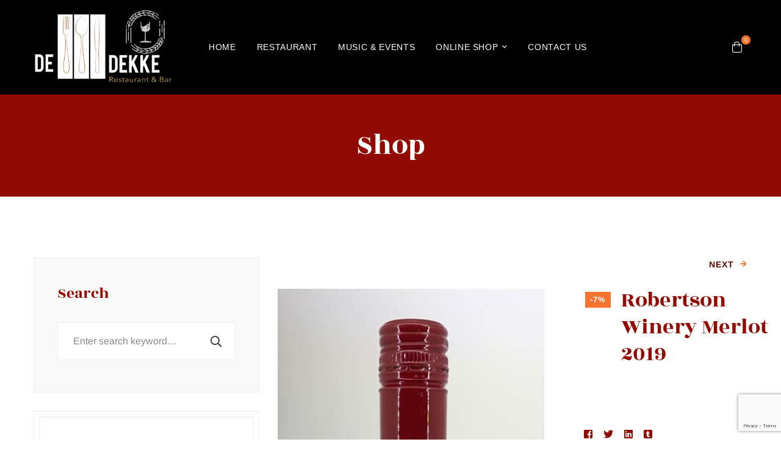

--- FILE ---
content_type: text/html; charset=utf-8
request_url: https://www.google.com/recaptcha/api2/anchor?ar=1&k=6LcDf6wZAAAAAA1eQdK8ex44DI6ZGBjCowKUrhAh&co=aHR0cHM6Ly9kZWRla2tlLmNvLnphOjQ0Mw..&hl=en&v=N67nZn4AqZkNcbeMu4prBgzg&size=invisible&anchor-ms=20000&execute-ms=30000&cb=vaowym5hbyhd
body_size: 48356
content:
<!DOCTYPE HTML><html dir="ltr" lang="en"><head><meta http-equiv="Content-Type" content="text/html; charset=UTF-8">
<meta http-equiv="X-UA-Compatible" content="IE=edge">
<title>reCAPTCHA</title>
<style type="text/css">
/* cyrillic-ext */
@font-face {
  font-family: 'Roboto';
  font-style: normal;
  font-weight: 400;
  font-stretch: 100%;
  src: url(//fonts.gstatic.com/s/roboto/v48/KFO7CnqEu92Fr1ME7kSn66aGLdTylUAMa3GUBHMdazTgWw.woff2) format('woff2');
  unicode-range: U+0460-052F, U+1C80-1C8A, U+20B4, U+2DE0-2DFF, U+A640-A69F, U+FE2E-FE2F;
}
/* cyrillic */
@font-face {
  font-family: 'Roboto';
  font-style: normal;
  font-weight: 400;
  font-stretch: 100%;
  src: url(//fonts.gstatic.com/s/roboto/v48/KFO7CnqEu92Fr1ME7kSn66aGLdTylUAMa3iUBHMdazTgWw.woff2) format('woff2');
  unicode-range: U+0301, U+0400-045F, U+0490-0491, U+04B0-04B1, U+2116;
}
/* greek-ext */
@font-face {
  font-family: 'Roboto';
  font-style: normal;
  font-weight: 400;
  font-stretch: 100%;
  src: url(//fonts.gstatic.com/s/roboto/v48/KFO7CnqEu92Fr1ME7kSn66aGLdTylUAMa3CUBHMdazTgWw.woff2) format('woff2');
  unicode-range: U+1F00-1FFF;
}
/* greek */
@font-face {
  font-family: 'Roboto';
  font-style: normal;
  font-weight: 400;
  font-stretch: 100%;
  src: url(//fonts.gstatic.com/s/roboto/v48/KFO7CnqEu92Fr1ME7kSn66aGLdTylUAMa3-UBHMdazTgWw.woff2) format('woff2');
  unicode-range: U+0370-0377, U+037A-037F, U+0384-038A, U+038C, U+038E-03A1, U+03A3-03FF;
}
/* math */
@font-face {
  font-family: 'Roboto';
  font-style: normal;
  font-weight: 400;
  font-stretch: 100%;
  src: url(//fonts.gstatic.com/s/roboto/v48/KFO7CnqEu92Fr1ME7kSn66aGLdTylUAMawCUBHMdazTgWw.woff2) format('woff2');
  unicode-range: U+0302-0303, U+0305, U+0307-0308, U+0310, U+0312, U+0315, U+031A, U+0326-0327, U+032C, U+032F-0330, U+0332-0333, U+0338, U+033A, U+0346, U+034D, U+0391-03A1, U+03A3-03A9, U+03B1-03C9, U+03D1, U+03D5-03D6, U+03F0-03F1, U+03F4-03F5, U+2016-2017, U+2034-2038, U+203C, U+2040, U+2043, U+2047, U+2050, U+2057, U+205F, U+2070-2071, U+2074-208E, U+2090-209C, U+20D0-20DC, U+20E1, U+20E5-20EF, U+2100-2112, U+2114-2115, U+2117-2121, U+2123-214F, U+2190, U+2192, U+2194-21AE, U+21B0-21E5, U+21F1-21F2, U+21F4-2211, U+2213-2214, U+2216-22FF, U+2308-230B, U+2310, U+2319, U+231C-2321, U+2336-237A, U+237C, U+2395, U+239B-23B7, U+23D0, U+23DC-23E1, U+2474-2475, U+25AF, U+25B3, U+25B7, U+25BD, U+25C1, U+25CA, U+25CC, U+25FB, U+266D-266F, U+27C0-27FF, U+2900-2AFF, U+2B0E-2B11, U+2B30-2B4C, U+2BFE, U+3030, U+FF5B, U+FF5D, U+1D400-1D7FF, U+1EE00-1EEFF;
}
/* symbols */
@font-face {
  font-family: 'Roboto';
  font-style: normal;
  font-weight: 400;
  font-stretch: 100%;
  src: url(//fonts.gstatic.com/s/roboto/v48/KFO7CnqEu92Fr1ME7kSn66aGLdTylUAMaxKUBHMdazTgWw.woff2) format('woff2');
  unicode-range: U+0001-000C, U+000E-001F, U+007F-009F, U+20DD-20E0, U+20E2-20E4, U+2150-218F, U+2190, U+2192, U+2194-2199, U+21AF, U+21E6-21F0, U+21F3, U+2218-2219, U+2299, U+22C4-22C6, U+2300-243F, U+2440-244A, U+2460-24FF, U+25A0-27BF, U+2800-28FF, U+2921-2922, U+2981, U+29BF, U+29EB, U+2B00-2BFF, U+4DC0-4DFF, U+FFF9-FFFB, U+10140-1018E, U+10190-1019C, U+101A0, U+101D0-101FD, U+102E0-102FB, U+10E60-10E7E, U+1D2C0-1D2D3, U+1D2E0-1D37F, U+1F000-1F0FF, U+1F100-1F1AD, U+1F1E6-1F1FF, U+1F30D-1F30F, U+1F315, U+1F31C, U+1F31E, U+1F320-1F32C, U+1F336, U+1F378, U+1F37D, U+1F382, U+1F393-1F39F, U+1F3A7-1F3A8, U+1F3AC-1F3AF, U+1F3C2, U+1F3C4-1F3C6, U+1F3CA-1F3CE, U+1F3D4-1F3E0, U+1F3ED, U+1F3F1-1F3F3, U+1F3F5-1F3F7, U+1F408, U+1F415, U+1F41F, U+1F426, U+1F43F, U+1F441-1F442, U+1F444, U+1F446-1F449, U+1F44C-1F44E, U+1F453, U+1F46A, U+1F47D, U+1F4A3, U+1F4B0, U+1F4B3, U+1F4B9, U+1F4BB, U+1F4BF, U+1F4C8-1F4CB, U+1F4D6, U+1F4DA, U+1F4DF, U+1F4E3-1F4E6, U+1F4EA-1F4ED, U+1F4F7, U+1F4F9-1F4FB, U+1F4FD-1F4FE, U+1F503, U+1F507-1F50B, U+1F50D, U+1F512-1F513, U+1F53E-1F54A, U+1F54F-1F5FA, U+1F610, U+1F650-1F67F, U+1F687, U+1F68D, U+1F691, U+1F694, U+1F698, U+1F6AD, U+1F6B2, U+1F6B9-1F6BA, U+1F6BC, U+1F6C6-1F6CF, U+1F6D3-1F6D7, U+1F6E0-1F6EA, U+1F6F0-1F6F3, U+1F6F7-1F6FC, U+1F700-1F7FF, U+1F800-1F80B, U+1F810-1F847, U+1F850-1F859, U+1F860-1F887, U+1F890-1F8AD, U+1F8B0-1F8BB, U+1F8C0-1F8C1, U+1F900-1F90B, U+1F93B, U+1F946, U+1F984, U+1F996, U+1F9E9, U+1FA00-1FA6F, U+1FA70-1FA7C, U+1FA80-1FA89, U+1FA8F-1FAC6, U+1FACE-1FADC, U+1FADF-1FAE9, U+1FAF0-1FAF8, U+1FB00-1FBFF;
}
/* vietnamese */
@font-face {
  font-family: 'Roboto';
  font-style: normal;
  font-weight: 400;
  font-stretch: 100%;
  src: url(//fonts.gstatic.com/s/roboto/v48/KFO7CnqEu92Fr1ME7kSn66aGLdTylUAMa3OUBHMdazTgWw.woff2) format('woff2');
  unicode-range: U+0102-0103, U+0110-0111, U+0128-0129, U+0168-0169, U+01A0-01A1, U+01AF-01B0, U+0300-0301, U+0303-0304, U+0308-0309, U+0323, U+0329, U+1EA0-1EF9, U+20AB;
}
/* latin-ext */
@font-face {
  font-family: 'Roboto';
  font-style: normal;
  font-weight: 400;
  font-stretch: 100%;
  src: url(//fonts.gstatic.com/s/roboto/v48/KFO7CnqEu92Fr1ME7kSn66aGLdTylUAMa3KUBHMdazTgWw.woff2) format('woff2');
  unicode-range: U+0100-02BA, U+02BD-02C5, U+02C7-02CC, U+02CE-02D7, U+02DD-02FF, U+0304, U+0308, U+0329, U+1D00-1DBF, U+1E00-1E9F, U+1EF2-1EFF, U+2020, U+20A0-20AB, U+20AD-20C0, U+2113, U+2C60-2C7F, U+A720-A7FF;
}
/* latin */
@font-face {
  font-family: 'Roboto';
  font-style: normal;
  font-weight: 400;
  font-stretch: 100%;
  src: url(//fonts.gstatic.com/s/roboto/v48/KFO7CnqEu92Fr1ME7kSn66aGLdTylUAMa3yUBHMdazQ.woff2) format('woff2');
  unicode-range: U+0000-00FF, U+0131, U+0152-0153, U+02BB-02BC, U+02C6, U+02DA, U+02DC, U+0304, U+0308, U+0329, U+2000-206F, U+20AC, U+2122, U+2191, U+2193, U+2212, U+2215, U+FEFF, U+FFFD;
}
/* cyrillic-ext */
@font-face {
  font-family: 'Roboto';
  font-style: normal;
  font-weight: 500;
  font-stretch: 100%;
  src: url(//fonts.gstatic.com/s/roboto/v48/KFO7CnqEu92Fr1ME7kSn66aGLdTylUAMa3GUBHMdazTgWw.woff2) format('woff2');
  unicode-range: U+0460-052F, U+1C80-1C8A, U+20B4, U+2DE0-2DFF, U+A640-A69F, U+FE2E-FE2F;
}
/* cyrillic */
@font-face {
  font-family: 'Roboto';
  font-style: normal;
  font-weight: 500;
  font-stretch: 100%;
  src: url(//fonts.gstatic.com/s/roboto/v48/KFO7CnqEu92Fr1ME7kSn66aGLdTylUAMa3iUBHMdazTgWw.woff2) format('woff2');
  unicode-range: U+0301, U+0400-045F, U+0490-0491, U+04B0-04B1, U+2116;
}
/* greek-ext */
@font-face {
  font-family: 'Roboto';
  font-style: normal;
  font-weight: 500;
  font-stretch: 100%;
  src: url(//fonts.gstatic.com/s/roboto/v48/KFO7CnqEu92Fr1ME7kSn66aGLdTylUAMa3CUBHMdazTgWw.woff2) format('woff2');
  unicode-range: U+1F00-1FFF;
}
/* greek */
@font-face {
  font-family: 'Roboto';
  font-style: normal;
  font-weight: 500;
  font-stretch: 100%;
  src: url(//fonts.gstatic.com/s/roboto/v48/KFO7CnqEu92Fr1ME7kSn66aGLdTylUAMa3-UBHMdazTgWw.woff2) format('woff2');
  unicode-range: U+0370-0377, U+037A-037F, U+0384-038A, U+038C, U+038E-03A1, U+03A3-03FF;
}
/* math */
@font-face {
  font-family: 'Roboto';
  font-style: normal;
  font-weight: 500;
  font-stretch: 100%;
  src: url(//fonts.gstatic.com/s/roboto/v48/KFO7CnqEu92Fr1ME7kSn66aGLdTylUAMawCUBHMdazTgWw.woff2) format('woff2');
  unicode-range: U+0302-0303, U+0305, U+0307-0308, U+0310, U+0312, U+0315, U+031A, U+0326-0327, U+032C, U+032F-0330, U+0332-0333, U+0338, U+033A, U+0346, U+034D, U+0391-03A1, U+03A3-03A9, U+03B1-03C9, U+03D1, U+03D5-03D6, U+03F0-03F1, U+03F4-03F5, U+2016-2017, U+2034-2038, U+203C, U+2040, U+2043, U+2047, U+2050, U+2057, U+205F, U+2070-2071, U+2074-208E, U+2090-209C, U+20D0-20DC, U+20E1, U+20E5-20EF, U+2100-2112, U+2114-2115, U+2117-2121, U+2123-214F, U+2190, U+2192, U+2194-21AE, U+21B0-21E5, U+21F1-21F2, U+21F4-2211, U+2213-2214, U+2216-22FF, U+2308-230B, U+2310, U+2319, U+231C-2321, U+2336-237A, U+237C, U+2395, U+239B-23B7, U+23D0, U+23DC-23E1, U+2474-2475, U+25AF, U+25B3, U+25B7, U+25BD, U+25C1, U+25CA, U+25CC, U+25FB, U+266D-266F, U+27C0-27FF, U+2900-2AFF, U+2B0E-2B11, U+2B30-2B4C, U+2BFE, U+3030, U+FF5B, U+FF5D, U+1D400-1D7FF, U+1EE00-1EEFF;
}
/* symbols */
@font-face {
  font-family: 'Roboto';
  font-style: normal;
  font-weight: 500;
  font-stretch: 100%;
  src: url(//fonts.gstatic.com/s/roboto/v48/KFO7CnqEu92Fr1ME7kSn66aGLdTylUAMaxKUBHMdazTgWw.woff2) format('woff2');
  unicode-range: U+0001-000C, U+000E-001F, U+007F-009F, U+20DD-20E0, U+20E2-20E4, U+2150-218F, U+2190, U+2192, U+2194-2199, U+21AF, U+21E6-21F0, U+21F3, U+2218-2219, U+2299, U+22C4-22C6, U+2300-243F, U+2440-244A, U+2460-24FF, U+25A0-27BF, U+2800-28FF, U+2921-2922, U+2981, U+29BF, U+29EB, U+2B00-2BFF, U+4DC0-4DFF, U+FFF9-FFFB, U+10140-1018E, U+10190-1019C, U+101A0, U+101D0-101FD, U+102E0-102FB, U+10E60-10E7E, U+1D2C0-1D2D3, U+1D2E0-1D37F, U+1F000-1F0FF, U+1F100-1F1AD, U+1F1E6-1F1FF, U+1F30D-1F30F, U+1F315, U+1F31C, U+1F31E, U+1F320-1F32C, U+1F336, U+1F378, U+1F37D, U+1F382, U+1F393-1F39F, U+1F3A7-1F3A8, U+1F3AC-1F3AF, U+1F3C2, U+1F3C4-1F3C6, U+1F3CA-1F3CE, U+1F3D4-1F3E0, U+1F3ED, U+1F3F1-1F3F3, U+1F3F5-1F3F7, U+1F408, U+1F415, U+1F41F, U+1F426, U+1F43F, U+1F441-1F442, U+1F444, U+1F446-1F449, U+1F44C-1F44E, U+1F453, U+1F46A, U+1F47D, U+1F4A3, U+1F4B0, U+1F4B3, U+1F4B9, U+1F4BB, U+1F4BF, U+1F4C8-1F4CB, U+1F4D6, U+1F4DA, U+1F4DF, U+1F4E3-1F4E6, U+1F4EA-1F4ED, U+1F4F7, U+1F4F9-1F4FB, U+1F4FD-1F4FE, U+1F503, U+1F507-1F50B, U+1F50D, U+1F512-1F513, U+1F53E-1F54A, U+1F54F-1F5FA, U+1F610, U+1F650-1F67F, U+1F687, U+1F68D, U+1F691, U+1F694, U+1F698, U+1F6AD, U+1F6B2, U+1F6B9-1F6BA, U+1F6BC, U+1F6C6-1F6CF, U+1F6D3-1F6D7, U+1F6E0-1F6EA, U+1F6F0-1F6F3, U+1F6F7-1F6FC, U+1F700-1F7FF, U+1F800-1F80B, U+1F810-1F847, U+1F850-1F859, U+1F860-1F887, U+1F890-1F8AD, U+1F8B0-1F8BB, U+1F8C0-1F8C1, U+1F900-1F90B, U+1F93B, U+1F946, U+1F984, U+1F996, U+1F9E9, U+1FA00-1FA6F, U+1FA70-1FA7C, U+1FA80-1FA89, U+1FA8F-1FAC6, U+1FACE-1FADC, U+1FADF-1FAE9, U+1FAF0-1FAF8, U+1FB00-1FBFF;
}
/* vietnamese */
@font-face {
  font-family: 'Roboto';
  font-style: normal;
  font-weight: 500;
  font-stretch: 100%;
  src: url(//fonts.gstatic.com/s/roboto/v48/KFO7CnqEu92Fr1ME7kSn66aGLdTylUAMa3OUBHMdazTgWw.woff2) format('woff2');
  unicode-range: U+0102-0103, U+0110-0111, U+0128-0129, U+0168-0169, U+01A0-01A1, U+01AF-01B0, U+0300-0301, U+0303-0304, U+0308-0309, U+0323, U+0329, U+1EA0-1EF9, U+20AB;
}
/* latin-ext */
@font-face {
  font-family: 'Roboto';
  font-style: normal;
  font-weight: 500;
  font-stretch: 100%;
  src: url(//fonts.gstatic.com/s/roboto/v48/KFO7CnqEu92Fr1ME7kSn66aGLdTylUAMa3KUBHMdazTgWw.woff2) format('woff2');
  unicode-range: U+0100-02BA, U+02BD-02C5, U+02C7-02CC, U+02CE-02D7, U+02DD-02FF, U+0304, U+0308, U+0329, U+1D00-1DBF, U+1E00-1E9F, U+1EF2-1EFF, U+2020, U+20A0-20AB, U+20AD-20C0, U+2113, U+2C60-2C7F, U+A720-A7FF;
}
/* latin */
@font-face {
  font-family: 'Roboto';
  font-style: normal;
  font-weight: 500;
  font-stretch: 100%;
  src: url(//fonts.gstatic.com/s/roboto/v48/KFO7CnqEu92Fr1ME7kSn66aGLdTylUAMa3yUBHMdazQ.woff2) format('woff2');
  unicode-range: U+0000-00FF, U+0131, U+0152-0153, U+02BB-02BC, U+02C6, U+02DA, U+02DC, U+0304, U+0308, U+0329, U+2000-206F, U+20AC, U+2122, U+2191, U+2193, U+2212, U+2215, U+FEFF, U+FFFD;
}
/* cyrillic-ext */
@font-face {
  font-family: 'Roboto';
  font-style: normal;
  font-weight: 900;
  font-stretch: 100%;
  src: url(//fonts.gstatic.com/s/roboto/v48/KFO7CnqEu92Fr1ME7kSn66aGLdTylUAMa3GUBHMdazTgWw.woff2) format('woff2');
  unicode-range: U+0460-052F, U+1C80-1C8A, U+20B4, U+2DE0-2DFF, U+A640-A69F, U+FE2E-FE2F;
}
/* cyrillic */
@font-face {
  font-family: 'Roboto';
  font-style: normal;
  font-weight: 900;
  font-stretch: 100%;
  src: url(//fonts.gstatic.com/s/roboto/v48/KFO7CnqEu92Fr1ME7kSn66aGLdTylUAMa3iUBHMdazTgWw.woff2) format('woff2');
  unicode-range: U+0301, U+0400-045F, U+0490-0491, U+04B0-04B1, U+2116;
}
/* greek-ext */
@font-face {
  font-family: 'Roboto';
  font-style: normal;
  font-weight: 900;
  font-stretch: 100%;
  src: url(//fonts.gstatic.com/s/roboto/v48/KFO7CnqEu92Fr1ME7kSn66aGLdTylUAMa3CUBHMdazTgWw.woff2) format('woff2');
  unicode-range: U+1F00-1FFF;
}
/* greek */
@font-face {
  font-family: 'Roboto';
  font-style: normal;
  font-weight: 900;
  font-stretch: 100%;
  src: url(//fonts.gstatic.com/s/roboto/v48/KFO7CnqEu92Fr1ME7kSn66aGLdTylUAMa3-UBHMdazTgWw.woff2) format('woff2');
  unicode-range: U+0370-0377, U+037A-037F, U+0384-038A, U+038C, U+038E-03A1, U+03A3-03FF;
}
/* math */
@font-face {
  font-family: 'Roboto';
  font-style: normal;
  font-weight: 900;
  font-stretch: 100%;
  src: url(//fonts.gstatic.com/s/roboto/v48/KFO7CnqEu92Fr1ME7kSn66aGLdTylUAMawCUBHMdazTgWw.woff2) format('woff2');
  unicode-range: U+0302-0303, U+0305, U+0307-0308, U+0310, U+0312, U+0315, U+031A, U+0326-0327, U+032C, U+032F-0330, U+0332-0333, U+0338, U+033A, U+0346, U+034D, U+0391-03A1, U+03A3-03A9, U+03B1-03C9, U+03D1, U+03D5-03D6, U+03F0-03F1, U+03F4-03F5, U+2016-2017, U+2034-2038, U+203C, U+2040, U+2043, U+2047, U+2050, U+2057, U+205F, U+2070-2071, U+2074-208E, U+2090-209C, U+20D0-20DC, U+20E1, U+20E5-20EF, U+2100-2112, U+2114-2115, U+2117-2121, U+2123-214F, U+2190, U+2192, U+2194-21AE, U+21B0-21E5, U+21F1-21F2, U+21F4-2211, U+2213-2214, U+2216-22FF, U+2308-230B, U+2310, U+2319, U+231C-2321, U+2336-237A, U+237C, U+2395, U+239B-23B7, U+23D0, U+23DC-23E1, U+2474-2475, U+25AF, U+25B3, U+25B7, U+25BD, U+25C1, U+25CA, U+25CC, U+25FB, U+266D-266F, U+27C0-27FF, U+2900-2AFF, U+2B0E-2B11, U+2B30-2B4C, U+2BFE, U+3030, U+FF5B, U+FF5D, U+1D400-1D7FF, U+1EE00-1EEFF;
}
/* symbols */
@font-face {
  font-family: 'Roboto';
  font-style: normal;
  font-weight: 900;
  font-stretch: 100%;
  src: url(//fonts.gstatic.com/s/roboto/v48/KFO7CnqEu92Fr1ME7kSn66aGLdTylUAMaxKUBHMdazTgWw.woff2) format('woff2');
  unicode-range: U+0001-000C, U+000E-001F, U+007F-009F, U+20DD-20E0, U+20E2-20E4, U+2150-218F, U+2190, U+2192, U+2194-2199, U+21AF, U+21E6-21F0, U+21F3, U+2218-2219, U+2299, U+22C4-22C6, U+2300-243F, U+2440-244A, U+2460-24FF, U+25A0-27BF, U+2800-28FF, U+2921-2922, U+2981, U+29BF, U+29EB, U+2B00-2BFF, U+4DC0-4DFF, U+FFF9-FFFB, U+10140-1018E, U+10190-1019C, U+101A0, U+101D0-101FD, U+102E0-102FB, U+10E60-10E7E, U+1D2C0-1D2D3, U+1D2E0-1D37F, U+1F000-1F0FF, U+1F100-1F1AD, U+1F1E6-1F1FF, U+1F30D-1F30F, U+1F315, U+1F31C, U+1F31E, U+1F320-1F32C, U+1F336, U+1F378, U+1F37D, U+1F382, U+1F393-1F39F, U+1F3A7-1F3A8, U+1F3AC-1F3AF, U+1F3C2, U+1F3C4-1F3C6, U+1F3CA-1F3CE, U+1F3D4-1F3E0, U+1F3ED, U+1F3F1-1F3F3, U+1F3F5-1F3F7, U+1F408, U+1F415, U+1F41F, U+1F426, U+1F43F, U+1F441-1F442, U+1F444, U+1F446-1F449, U+1F44C-1F44E, U+1F453, U+1F46A, U+1F47D, U+1F4A3, U+1F4B0, U+1F4B3, U+1F4B9, U+1F4BB, U+1F4BF, U+1F4C8-1F4CB, U+1F4D6, U+1F4DA, U+1F4DF, U+1F4E3-1F4E6, U+1F4EA-1F4ED, U+1F4F7, U+1F4F9-1F4FB, U+1F4FD-1F4FE, U+1F503, U+1F507-1F50B, U+1F50D, U+1F512-1F513, U+1F53E-1F54A, U+1F54F-1F5FA, U+1F610, U+1F650-1F67F, U+1F687, U+1F68D, U+1F691, U+1F694, U+1F698, U+1F6AD, U+1F6B2, U+1F6B9-1F6BA, U+1F6BC, U+1F6C6-1F6CF, U+1F6D3-1F6D7, U+1F6E0-1F6EA, U+1F6F0-1F6F3, U+1F6F7-1F6FC, U+1F700-1F7FF, U+1F800-1F80B, U+1F810-1F847, U+1F850-1F859, U+1F860-1F887, U+1F890-1F8AD, U+1F8B0-1F8BB, U+1F8C0-1F8C1, U+1F900-1F90B, U+1F93B, U+1F946, U+1F984, U+1F996, U+1F9E9, U+1FA00-1FA6F, U+1FA70-1FA7C, U+1FA80-1FA89, U+1FA8F-1FAC6, U+1FACE-1FADC, U+1FADF-1FAE9, U+1FAF0-1FAF8, U+1FB00-1FBFF;
}
/* vietnamese */
@font-face {
  font-family: 'Roboto';
  font-style: normal;
  font-weight: 900;
  font-stretch: 100%;
  src: url(//fonts.gstatic.com/s/roboto/v48/KFO7CnqEu92Fr1ME7kSn66aGLdTylUAMa3OUBHMdazTgWw.woff2) format('woff2');
  unicode-range: U+0102-0103, U+0110-0111, U+0128-0129, U+0168-0169, U+01A0-01A1, U+01AF-01B0, U+0300-0301, U+0303-0304, U+0308-0309, U+0323, U+0329, U+1EA0-1EF9, U+20AB;
}
/* latin-ext */
@font-face {
  font-family: 'Roboto';
  font-style: normal;
  font-weight: 900;
  font-stretch: 100%;
  src: url(//fonts.gstatic.com/s/roboto/v48/KFO7CnqEu92Fr1ME7kSn66aGLdTylUAMa3KUBHMdazTgWw.woff2) format('woff2');
  unicode-range: U+0100-02BA, U+02BD-02C5, U+02C7-02CC, U+02CE-02D7, U+02DD-02FF, U+0304, U+0308, U+0329, U+1D00-1DBF, U+1E00-1E9F, U+1EF2-1EFF, U+2020, U+20A0-20AB, U+20AD-20C0, U+2113, U+2C60-2C7F, U+A720-A7FF;
}
/* latin */
@font-face {
  font-family: 'Roboto';
  font-style: normal;
  font-weight: 900;
  font-stretch: 100%;
  src: url(//fonts.gstatic.com/s/roboto/v48/KFO7CnqEu92Fr1ME7kSn66aGLdTylUAMa3yUBHMdazQ.woff2) format('woff2');
  unicode-range: U+0000-00FF, U+0131, U+0152-0153, U+02BB-02BC, U+02C6, U+02DA, U+02DC, U+0304, U+0308, U+0329, U+2000-206F, U+20AC, U+2122, U+2191, U+2193, U+2212, U+2215, U+FEFF, U+FFFD;
}

</style>
<link rel="stylesheet" type="text/css" href="https://www.gstatic.com/recaptcha/releases/N67nZn4AqZkNcbeMu4prBgzg/styles__ltr.css">
<script nonce="wsD5gTmwKxNHZyJYqOqB5Q" type="text/javascript">window['__recaptcha_api'] = 'https://www.google.com/recaptcha/api2/';</script>
<script type="text/javascript" src="https://www.gstatic.com/recaptcha/releases/N67nZn4AqZkNcbeMu4prBgzg/recaptcha__en.js" nonce="wsD5gTmwKxNHZyJYqOqB5Q">
      
    </script></head>
<body><div id="rc-anchor-alert" class="rc-anchor-alert"></div>
<input type="hidden" id="recaptcha-token" value="[base64]">
<script type="text/javascript" nonce="wsD5gTmwKxNHZyJYqOqB5Q">
      recaptcha.anchor.Main.init("[\x22ainput\x22,[\x22bgdata\x22,\x22\x22,\[base64]/[base64]/[base64]/[base64]/[base64]/[base64]/KGcoTywyNTMsTy5PKSxVRyhPLEMpKTpnKE8sMjUzLEMpLE8pKSxsKSksTykpfSxieT1mdW5jdGlvbihDLE8sdSxsKXtmb3IobD0odT1SKEMpLDApO08+MDtPLS0pbD1sPDw4fFooQyk7ZyhDLHUsbCl9LFVHPWZ1bmN0aW9uKEMsTyl7Qy5pLmxlbmd0aD4xMDQ/[base64]/[base64]/[base64]/[base64]/[base64]/[base64]/[base64]\\u003d\x22,\[base64]\x22,\[base64]/CusKzDMOowo3DnsOFfsKAw5w5NsKewqIMwrPClMKcSG1Kwokzw5FYwq8Kw6vDsMKkT8K2wr18ZQDCgW0bw4AuSQMKwpAHw6XDpMODwqjDkcKQw5ozwoBTMF/DuMKCwq3DjHzClMOAbMKSw6vCpcKTScKZHsOqTCTDgcKLVXrDocKFDMOVS3XCt8O0UsOCw4hbZcK5w6fCp1Bfwqk0Ww8CwpDDk1nDjcOJwr7DrMKRHzxxw6TDmMOnwq3CvHXCtgVEwrtUS8O/[base64]/DrMKhY0ANfB4EDQ3CksOjNsO+w4lKHsK0w6pYF3fCvD3Co0HCkWDCvcOnaAnDssO7D8Kfw68Zb8KwLh7CpsKUOBITRMKsCi5ww4RnYsKAcSPDvsOqwqTCvzd1VsKyXQszwpwVw6/ChMOlGsK4UMOaw4xEwpzDscKLw7vDtXQbH8O4woBEwqHDpGcQw53DmzHCtMKbwo4dwqvDhQfDkxF/w5Z5TsKzw77CtF3DjMKqwo3DjcOHw7s2C8OewocHFcKlXsKWYsKUwq3DhgZ6w6FZXF8lN0wnQRXDjcKhIQvDlsOqasOYw4bCnxLDnMKfbh8oB8O4TwotU8OIEA/Dig89I8Klw53CisKfLFjDkGXDoMOXwqfCk8K3ccKjw7LCug/CscKlw71owrkQDQDDiDEFwrNAwoVeLn9gwqTCn8KILcOaWmrDmlEjwrXDvcOfw5LDnkNYw6fDmMKpQsKeVj5DZDzDm2cCb8KEwr3DsW4YKEh0Sx3Cm0fDjAABwo02L1XCgjjDu2JqKsO8w7HClG/[base64]/DpcKxUmjCqsO/dcOdUMO2SMOfbMKTDsOdwp3DigNzwoR8KMO0E8Ohw4wbw4xkSsOLcsOxUMOZFsKsw5ksGG3CmXXDiMK8wobCusOQT8KMw5PDkMKgw5NTEsK9CcOPw4gvw6BiwpJuw7dIwrvDmsOBw6nDjWlXb8KKD8K5w6t3worCiMKQw6shdXJ/w6jDiG5LLzzDmV0KGMKtw6Q/[base64]/w442esKVH8KYwpjDtSnDgcKawpkDwpEzAsKtw44oa8OKw6vDrsKVwofCuGrCg8KZw4BowohTwo1BcMONwpRWwpjCkDpWOlzDssO8woknfxFDw4HDhjjCgMK9w4UEw47DtxPDtANhV2nDo1HDskgpNkzDuCLCjMKSwqDDksOWw6gCZsK5fMOlw5PDgj/Di3vCnTXDqknDvnXCn8OFw6B/wqJ2w698ThjCkMOlw5nDhMO5w5bCunbCnsK/w4dXBTQewoQ4w4sxYi/[base64]/DijoAw73Ch8OEw7VSZMOjZ8OAwrQUwoXCvBTDgMOGw5zDj8KHwownSsOIw4wZeMOywrjDvsKhwr57QMKWwoFSwofCmgPCqsK7wr5nJsKKUFBfwrTCscKLOcK/TXllUMO/w7p9U8KGPsKVw6MCASw2SMOfJMK7wrtRNcKqdcOHw75yw5vDtinDmsOuw7rCtFTDgMOEHkXCjcKcHMKGC8ORw6zDrTxENMKHwpLDs8KRNcOHwoUzw7HCvDoCw6o1QcK9wpDCksOcTsO/Z2fDm08OahpCUT7CozjCrcK1b3Ylwr3DsEBMw6HDqcKYw4vDocOWL0/CqDPDjSXDmVdgFcOyABYiwozCksOnDcOHRmAPSMKBwqMaw5nDjcOyeMK1bBLDvArCvMOQP8KrMMKRw5RNw47Dixd9dMKTw51KwqJgwrsCw5Rsw7MBw6PDocKAcU3Dp3RVYCPCoXHCkiU1WgECwqYFw5PDuMO8wp8HUsKzFkhID8OJMMKaU8Klw4BAwrlLS8O/Nlo+woPCtsKawq/DtAoJUDzCpUF/DsObNW/[base64]/CvcKew6cQw6XChsKbwoLChsKDLDwLw4XDnxxNeUzCqcOoTsOLeMKXw6EJRcK6IcK2w78LNEleFAJywq7DkH3Ct1QADsOzSjbDlsKUBmnCscKeHcKqw4tjHh3Dnh9LdiDDmT9BwqNLwrHDn0YNwpsaBcK9ekAzOcOrw7YPwpRwahEfCsOhwowGHcOrIcK/[base64]/CkwbDsx3Ctj7Dp11lwo9KwqMWw5DCjyfDnCLCt8O+QU3CjW7Dh8OoIMKECzNVEj/CnFwYwrDClMK2w47Cu8O5wprDizvCiUPDiDTDrTrDkcOKcMKMwogkwpp+bSVXwpLCiiVjw5Y3CHo6w44rJ8KvFxbCg2BVwq8AdcKxJcKCwrsHwrHDi8OdJcO/[base64]/Dn8OGYMObV0DDsFTDhGljw7nCq8Kgw79Sa04lOcOINVLCq8KhwofDtmU0SMOJVQDDqlxAw73CuMK/ck/CoUoGw4TDiSPCshJ7G23CoxUVOQ9TC8KXwq/DvDTDj8KMdGIFw6BFwpnCom0iQcKNEC7DkQc5w6/[base64]/wpUwwpLDhsO0UWJZbsKAwpzDt3PDjCHCpR/[base64]/DvsKJw7TDkFdMw5UONFtmLidlw5dwODx8w5htw61QUwFewpPDssO6w7rCoMKzwpplLcOOwo7CssKiGEfDmljCnMOKNcOHcsO3wrXDuMKMexIDf1HCkFx+EsO/bMK5aG54WWUWwrxEwqTCkcKPbDg3TsKFwoHDrsO/[base64]/w6wTbMKJdMKBw7Blw5/Drn/CosOAw57CgETCsntSGzLDmsK4w7smw47Dp2bCgsOMVMKLCcKWw6LDrsOpwoFow4HCtBbCpcKdw4bColbCjsO4EMOqPMO8TDXDt8KwZsKNZWdGw70dw57DmgjDu8Ogw4J2woYzWXNUw6HDicO2w6PDi8OKwp/DisKgw6s6wp9NDsKjUsKPw5HCusK9w7bDssOaw5QFwqXDpXRyb01wVcKyw50rworCnH/DoBjDi8OtwpfDpzjCj8OrwrdQw4zDsn/DigZIw7V5LcO4QcKbRBTDj8K4wqhJAMKAXw04XcKbwpJJwojCvHLDlsOPw5QJAVYGw6c2TGxPw4J4fcOgAkDDgcK1b2rCtcK8LsKaGDXCuy3Cq8OWwrzCr8K/[base64]/[base64]/w48tw5bDtcOTw5lcwrssbcOmJcOWE8KjUsOcw4jCisOvw5/[base64]/wo/CisO/w6HCmnDCnsKQcMKPwrPDjMKid8Klwq7Ci3XCm8ODVFzCv1tbUcOsw4XDvcKhMhlKw6pZw7YrGHk4RcOOwoDDgMK3wrzCr17ClMObw5NWYjfCusK8e8KCwo7Dq3gZwrjCr8Oawp0pGcODw5QWV8OFI3rCl8OEGVnDiV7CpHXDiiXDhMOHwpUewrLDtHJ1HiEAw7/DgkjCvDF6Jx0NAsOWWcKJbm7Di8KbPXQ1Zj/[base64]/P8KWwo4mSw3CgyDDvUnDsMOWM2vCtcOjwr3CuiIaw7vCgMOXH2/CuHJGZcKkPQPDkGouAFh3MMO4ZW8/XlbDhU/[base64]/SQnDv8KsbsO5w4LDt1UIwpZuw5bDscK9YAk/[base64]/wq8fMsOXw6fCuHs3VMKwJBPCisOcSMO2w5gDw6Zfw61Zw68iJcO/by9OwqlAwofClsKaSHsYwofCuHQyHMK+w4bCrsOZw5guY1XCjsKBV8OwPTzDiyvDjBnClsKdCWrCmibCtgnDlMKNwpLClkAVAm0lcikOecK5f8KTw4nCoH/Dqmcgw67CrEodEFvDgQTDtMODworDnmsSXsOYwq9Lw6s1wqzDhsKkw6wcX8OjLnYYwotnwprCl8KscnMkHHRAw4N3wpIbwp/CtGjCqcKzwoQvJsOAwpLChFbCshbDtMKNYi/DtAJAMzPDksK/dSgvOwLDscOCTjJlR8Kiw5lJA8KZwqnCpT7DrmAiw5V/DUdHw64zYX3Do1rDpC/DrMOlw4LChSEVCUDCs1Buw4bCk8K2Z3wQNGnDqDMjKMKqw5DCp2nCsR3CocKjwrfDpR/ChFjDisOOwo7Cp8KySMOzwr5vDmsafVLCiVvCmWtdw4/DrMOhVRghCMOzwqPCg27DrgVHwrTCuE1+e8KdGkzCphzCiMK6AcKCK3PDocOBaMKBHcKow4HDjAI/GkbDkTMwwrxdwprDrMKtBMK4SsK2E8OXwq/DjsODw4shw54Yw7DDpE3CnBgLYHBkw5sIw7zClQsmbWIvTXtlwq4+dHROFMKIwqbCqxvCu1slFsO8w4RUw4UkwoXDuMOnwrMRMHTDiMK7E1zCk1xQwp9cwojDnMKVJsKvwrVsw7/[base64]/K8OcwpzDscOeSS1jwrZ+w55AVFZzw5nCmSfCkjlnW8Ocw7xjElMswrjCssK5OjnDtS8ofCAWaMK2P8KswqnDssK0w7EkMsKRwo/[base64]/Dr8OBcRrDkUvDiUM5wo8SwrTCnjNAw6HCrxXCtx1tw6LDmCwZGsOfw77CnjvCjAZ0wpAZw7rCjMKQw5Z7G1hiAcKqX8KvCsOTw6BTw53CicOsw4YCCFwVSsOLWRNSYCMpwqDDkGvCkQdXMAUGw4nDnCMGw63DjFJIw5/CgzzCqMKqfMK4BGxIwofChMOmw6PDl8Kjw7rCvcO1wobCgcKpwqLDpHDDjGMiw4ZBwpTDrmPCv8KQPWt0bRsawqcXNF0+w5AdMcODAE9uUTLCr8KXw47DlMKQwps1w65swrwmW0rDlCHDr8KMUiY/[base64]/CtsOhw50eKsKVw7Flwq4Qw5LCt8ODDUPCt8KYQAovR8KTw5B8OWNKL1jCr33DhHoGwqpowr9pD1kDTsOUwopiRg/CsD7Dt0QYw4EUc27ClMOxCEnDpsKdVl/[base64]/K8K3wqrDpsO/[base64]/w4scbiVGGyTDsllFBcKDLl8meE8Dw4taOcK1w53Cn8OkMjhTw7FFAMO+A8OGw6wuYgDCjXo/cMK1ZSjCr8OTEMOuw5dheMKZw4/DiC0Ww4AEw7x7c8KOPCzCn8OEAMO/wqzDs8OWw7pkR37Cu1DDky02w5gFw6zCq8KbZULDn8OUMFPDrsOKSsK9QR7CkABtw7x6wqvCvhxyCMKSEigtwochNMKMwp3DoGjCvGDCrw/CqsOMwqvDjcK/H8O1LEAYwpoXJURhaMKgaFnDvcOYAMKTw45CAh3CiGIje0bCgsKHw6h+F8KKV3AKw58qwqhRwqh4w4LDjH3Cs8KqDysSUcOEQsOaccK1dWhow7/DlGYVwowbVlTDjMOhw6BoBkBhwol7wojDl8K7fMK6Rg5pdl/CkMKzc8OXVMOZSEsNO17Di8K6EsOpw6DDiHLDjSZRJGzCqy9OQTYcwpLDiB/Di0LDpXXCi8K/wozDksK7RcO2eMOAw5VIGiAdesKmw7XDvMKyZMKhBWpWEMOLw7t7w7rDgFhgwrnCqMO3woQWw6hNw4nCtnXDsh3Dgh/Cq8KFVMOVXBhkwqfDpVTDigoSeE3CryLCi8OGw73DpcOdeDlqw5nDtMOqZ0nCl8Kgw5Vdw4xkQ8KLF8OPO8OxwoN/QcOaw44rw7rDmh8OKRhFUsOnw5V7bcO2TT5/LEZ4CMOwQsO8wqwUw7cNwqVuU8KhHcK1P8OvdUHChyxbwpVZw7TCvMKKDU8URsO+woprCVvDuC3CrDrDmWNlAhPDryEbSMOhMcKLWQ/Dh8KIwo7Cm2TDoMOsw6c5XB95wqRcwqLCildJw57DulkufyLCs8K4LDxew4NawqJkw6jCgBMhwrXDkMKiBQ8aAi18w5AqwqzDlV4ecsOwXwAow7zCvcOQfsO0C2TCmcO7KsKXwoXDisKcCT9wdk8yw7bCvBY1wqjCq8OywoLCt8O+Ai/[base64]/wrzDo8Kywo8Uw45Kw7UWfsOwaMK/[base64]/w7DCvEPCpRDDi0cGb8OkSWMTOWHCiDweU3MYwqnCl8KnEjNAcjrChMOqwqoFJnUxdgfCusOfwqDDtMKLw6rCqATDnsOMw5zCs3R/wp/Cm8OKwqXCpsOKfl/Dh8K+woBDwrwfwp7DnMKmw695w5YobSp3FMOjNB/DtHTCisOfDsO9G8KuwonDgsO+FsOHw6puPcKuG27CpgUPw6w7B8O9XMKLKGwdw4lXHcO1NzPDlsKbJknDmcKtPsKiZjPCvwJ7QTTDghLCrlUbNsOidXQnw5LDnxLCusOEwq8bw498wo/DncOcw7Bda2PCuMONwqrDrlDDi8KwTcKpw53Dv3/Cv0nDucOXw5PDixhCQcKnIi7CuBrDs8Oxw5HChww0VUXChEnDmMK9EsKMw47DlwjChFTCtyhqw5rCtcKdWEbDmzl+TVfDgsOBdMKFCGvDgSzDkMOCd8K1G8OGw7jCql4Ow6bCt8KzKQURw7LDmjTDk0VSwo1JwojDtGtQYCfDuTbDhV0/KmXCilHDgkrCrnPDmwxUNAZfcn3Dlg8lFmQ2w59HZcOfeWoJWh7DtEJ+wqVeXcOjKMOlUHBSS8OHwpnCiE5QacKGCMOVb8O8w6USw4tuw5vCnVA/wp9ewq3DshfCosOLVk/CqxlBw5HCnsOawoJGw7R9w69VEMK5w4kYw4PDoVrDuEwRWhlHwpTCjMKvZsOvPsOWSMOOwqXCqnPCqS7Cn8KpeGw3X1fCp25yOMKeXSMTN8OcO8KEUmc/TgUoWcKYw5IGw4Erw7zDm8K2Y8Oiw4YewpnDpRBKwqMfUsKSwqc3R1Avw6MmEsO8w55/[base64]/Chm03wpPDv8OYFTZvwq3Dm3nCiA/Dsz/DvCpkwpEPwrEtwqk0NAZjB2BSeMO3IsOzwpwRwofCg1VjNBkOw5rCuMOQC8OcfmFAwrvDv8Kzw7PDn8K3wqsCw6LDu8OBDMKWw5/[base64]/w6NowqzDmMKOf8OyworDizzDlsKHOMK6wqkZTMKhw5sBwrklfsOWSsOyZ1rCjETDvlrClcKyRsOcwrlZY8Ksw5QmSsKlB8OfW2DDvsOYAhbCrQTDg8K/cwbCtiBWwqsow53CjMOfYxrDtsKMw5wiw7fCnnTDtj/Cj8K9eB48UMK/XcKwwq/DhsK/d8OCTxxHKCQUwqPCj23DmcOlwrLCvcOeWcKjOSfClQRcwrfCu8OAwovDtsKuGRfCn1cswqPCqsKZw6JTXz7Cmgl0w5N6wrfDmCVlMMO0az/[base64]/[base64]/CongBecK/[base64]/CnsKow5jDhF/DoHHDkx7DiMKHPUXDo27Cgg7DrS1+wr1wwr9FwpHDknk3wpnCuV1/wq7DuzLCr1rChhbDlMOMw5hxw4jCt8KHGDDCq2jDgzdFFnTDiMO6wq7CosOQGcKfw6sXwoXDmnoHw47CtD1zY8KKwoPCpMKfAsOewr4WwobDnMODasKawq/CgDDCl8KVFSNdFyVRw4HCjxvCrsOtwpt+w7PDl8KqwqXCmsOrw5A3BH04wqgLw6ctDScLTcKOPlPCgAdwCcOWwrYHwrddwpXDolvCq8KgHgLDhMKvwpV2wrsXDsOtw7rCuHZpK8KZwpRCKFfCjQlQw6/DnjzDqMKvG8KWFsKuA8OFw6QewqXCoMOIBMOvwpPCvsOndH5zwroZwrjDm8O1ScOsw6FNwpzDmMKowpUtXxvCvMKIYMO+OsOydUVzw7d3MV0ZwqjDlcKLwrh6AsKEEsOaJsKBwr/DvnjCtQFlw4DDmsOqw4jDiibCs3FHw6kURXvDrQdnZsOcw5lUw4PDt8KdeAUAXcKXEMOWwq/Cg8K1w7fCgcKrMDjChMKSQsKZw5TCqk/Cg8KhHHpTwoETwpDDkcKjw68PDsKzagjDmcK6w5HCmQXDg8OLV8O2woxebTV0ASZUBj5VwpLChsKzG3Z0w7jDlx4NwpoqasOww57CnMKuw67Cqko+RjkpWg5NMEBQw7rDgA4yAMKtw7UFw7fCtQsnCsO2CcKFAMK+wr/CocKEajpCCxzDnmYwFcOZLlXCvAoqwp3DqMOde8KYw7zDnmvCuMOpwrZMwq9CQMKPw7TDisO0w65Ow7PDusKfwqXCgwbCuzjCrGTCgcKZw6XDnTLCocOMwq/DmsK+JUI+w4p2w61BdsO7VA3DiMO/aSrDt8OMc2/[base64]/CqcObGToZZMKEA8OIYMKUFiknEsKXw5nDnAnDisOhw6hlN8KlZnsab8KVworDmMOyEcO3wp8+VMOWw64kI0nDoRDDvMOHwr5XW8KUw4k9NDp/wr9iPsOgQcK1w5lKe8OrKgosw4zCpcK8wrgpw7/DkcKZXRHCvm/CrHAiJcKOwrkiwqvCqg8Hbmd1F04hwo8oCEdOC8O7OVsyT37ClsKRA8KVwrbDvsO3w6bDsg0IG8KJw43DnzJIE8KPw4RAOUvCkiBQYF0Sw5XDnMOpw43DsUvDsTdLL8OFVUIKw5/[base64]/DscKmNMOyw5kLUMKWwpLDsxjCvMOeHMKew5olw6XDpxAdQyDCkcKVNkBAJcOuJ2Z8PDXCvSLDkcOiwoDDoxZNZR0PHAzCq8OpU8KGZTILwrEPF8OJw68zBcOkGsONwotCASQlwrjDkMOOaiDDscK+w70uw4TDn8KXwrzDs37DlMOEwoBnCsKeal/CtcOkw6PDqz5AAcKNw7QlwoDDvzVOw4rDqcKHw4HDg8Klw6EHw4bChsOqwqZ0JjcOEUcYRQ3Cp39zDks5fyg9wocyw4NnQsOJw50tJT/Do8O7OsK/[base64]/CujJhfG9WeH55XhYFMA7DiDAKCsKLw5BEwrTChMOxAMOMw5I2w45HWyTCu8Oewp97OwHDpBFvwr3DjcKlCsOwwqhZDMONwr3DvcOsw6DDkzjCssK+w6prcSnDosKdTsKgJcK9PhNVZEBpOQnDucKHw43CvE3DocKlwr0wacOdw4kbHsOxAMKbA8KmOA/DugrDj8OvNjLCgMOwB2o4D8O+KxdCQMOHHjjCvcKSw4kRw5jDksK0wr4pwrUswpDCu1/[base64]/DvsOlHMOddmXDncK+woUicMOyeRlbHcKVXiYmB2RuXcKYbk3CvhDDnQZ1O3vCrG5swpd4wpVww4fCscKyw7DDu8KqeMKcHU/DtHfDnA0vd8KaTcO4aCdLwrHDlRJAIMKJw4tPw6p3woxDwrdIw4jDicOedsKKU8O5MTYZwrFuw6scw5LDsFkLNHTDslxHPG1Aw6BEbh03w5RxQALCrMKcEgpnGEw3wqPCgBxOI8Kzw6sXw7jCtcOyEytfw47DiRwpw7UiR0/Cm1FcHMOqw75Sw4nCk8OmVcOmMQPDqXB+wrHDrsKzXEd7w6HCtXAxw6bCuXTDjcKewqI5JsK/[base64]/LWwYw5NBST13E8KGwpDCv8KmIsKRw7PDjQccwogDw7/CrQ/DvcKZwqZ8wrHDtRrDiyjCi2JMZ8K9BHrCmlPDmW7Cj8Kpw4Mnw7zDgsO7OC/[base64]/WMKTSRvCnn3CsGdwETA2w7XCr8KewpfChmXDh8OqwokNKMKww6fCjgLCssOMacKpw59FAcK/[base64]/DqcOKw5oaK8KYEsOlwogiwopNw7plw6DCmMOech/CnEPCjcO4XMOBw4QZw7bDj8OAw4/Ch1XCvlTDoGAAHcKcw6kew4Q0wpBUQMOIBMOWw47DocKsRD/[base64]/DmsOSwqXDtsOmw6PDhR7DrAESw5XCoR3DqBwIw4LCqcKpR8K/w53DkcOsw6EQwrZyw5fCpX4hw45Uw5JQeMKvwr/Dq8O5FsK/wpPCgyfDpcKiwpbCgMK6dHTCjsO1w4kDwoRJw7E+woQOw7/DrArDg8KFw5vDicKsw47Dg8Obw5dCwo/DsQ7Dp1sZwpXDoQ/Cg8OTDxlddjXDvnvCjmMTG1VFw5/ClMKvwqbDtsKbDMOcGH4Ewodkw7pkw6jDrMKaw7N7F8OVQX4XEsO/w4Yfw7AjYCYyw59GSsKRw7Qawr/CnsKGwrw1wqDDgsO/YsOqCsOoRsKrw63DrMKLwrYhbk8LWxFEC8OFw77DmsKiwqjCmsOvw5luwq0Xc0ZeaXDCsDR6w5sANsOBwrjCgQHDr8KUXB/CpMOtwp/DjcKXDsOSw6TDqMOcw4vCl2bCsk89wqnCkcOPwpsdw6M9w7TCrsKkw706TMK+LcO3XsKNw5jDp3laX0EbwrXCpTQywoXCrcOYw4c9BMO7w5cMw4jCpcKxwrpDwow5KiB3K8KFw4NGwqZDYE/Dk8KbBQoiw7geNxXCpcOHw6kWWsKBwo3DhGMiwpNpw4rCsUzDtT09w4PDgEI9DlozEEN2ecKjwpQUw5MLd8OcwpQAwrkcVAXClMKLw6Bnw7knPsOlw67ChGMiwrjDoWTCmiNIGDQew4g1a8KvKsK5w508w5EpEMK/w7TDsmzCgTbCmsOKw4DCv8OHeyTDliDChy9vwqEgw61ZOU4WwobDncKvHitoTMOvw4RxFk17wqp3EiTDq0tWWcOGwoIvwrt5FsOicsOtSx0uwojCrCtTLScDXMO2w7cnWcKpw7rCgAU5woHChMOSw6ltw4k8wqHDkcOlw4bCtcO5TzHDosKEwqMZwqV/[base64]/[base64]/V8OWwrXDo2zDrggxwqPDkFU+w51hFcKgwo9CFMKsRsKeDUVMw4xwDcOnFsKvO8KnVsK1XsKLSiNNwqlMwrrCj8OkwozCnMOkL8ODTMKIeMKYwr/DtFkyCcK3EcKCG8O0wqEYw7bDiETChTF5wp5zdnnDjFhWBmLCrMKbw58iwrAOEsOJQMKFw6vCtMK9BkPCqcOzU8OXcDIDTsOrVCNgN8Ozw7FLw73DrBHCnT/Dvg88K1FTScKPwoDCsMKhfnrCp8K0GcOISsOMw7nDgUshcykDwpnDicOQw5Jbw5TDlhPCtS7DuwZCwo/CtWLChRHChV1Yw6YVICsDwoXDrA7CjsO3w7TCuSjDrsOqAMO/HMK/w60Nf2Axw4ZuwrdjWBzDoG/DkHrDuArCnTTCi8K0LMODw7UowqnDqkHDh8KewqpswpPDgsOYDHBqIMOddcKuwqcAw6ozw4skK2XDjhnCksOiegHCrcOca0VEw5FwacK7w4Q3w5dpUEQNw4jDtTvDkwTDncO9MsOcK2bDvytAVsKYw4TDtMOrwrbCoBtIJhzDjW3ClsKiw7PDviXCoR/[base64]/DscKzeTTDuMKGw4wNCcOFw73Cv8OKw7TCrcK6XsOXw4pPw4cUw6bCjcKSwp7Cu8KfwovCicKdw4nCumVjSzLCksOVSsKPGkktwqZswqLCvMK1w4bDiAnDhsKcwoPChV9CMhAcKVfCnELDgMOYwpx9wosEUsKqwovCl8O9w58Jw5Nkw61Dwod7wqRVK8O/CcKrFcOLQMKcw5wWK8OJTMO1wrzDjynDjMOUDXfCp8ODw7l8wolKTE8WcTXDn01hwqjCi8O1S38BwonCsi3DkXIPWsOSeBx4Oj0/NcKyS2hnMMOTA8OeVGHDisOSaCPDp8KxwpNzVkvCoMKkwo/DnkrDomDDum1zwqjCicKCF8OpBMKIfkXDrMOxYMOCwqPCgzbCpD9fwqfDrsKSw5nCnUDDhwTDu8ONFMKeO0tHMMKZw5DDs8Kawpcdwp/DuMOgWsKZw7BIwqwpdj3DpcO2w5cjcz5vwrp+bRbCnQzCjyvCoxV6w5QSUsKvwozCrBhkw7k0Dn7DsATCnsKFBUNTwqQDGsKjwoVpasObw5RPAnHClBfDgBZ7wp/DjsKKw5Fmw4dDISrDmMO9w6XCrgsYwqLDjSrDocOGfUkYw7ooKsOCw7cuEcOMcsO2esK5w6bCkcKfwp82MMKmw78tJSHCtRtQMX3DlFp4PsKZQ8O1Fghow45/[base64]/Dg8KKBMKtGRA9FTIgwoI/w5UXw6dUwpbCkj/[base64]/CpMKGPMOPwp3DqhYHw53DlsKfDhUqVsOyNEo4YsOga0bDt8KSw6fDskkKGzUEwoDCrsO8w5YqwpHDsFfDvyRnw6zCuRpPwqwATzUzTX3CpsKZw6rChcK+w5QgGhTCiStmwpdsLcK6bMK5wprCpgsOaT3ClWPDkUEWw6c1w5vDnQ1DWGVyJMKMw5Ziw45dwq0LwqbDrj/CohLCsMKUwr7DhR0gccKwwpbDnw8TWsOcw53DssK1wqTDtEPClRZZSsOHMMKnJsOPw5HCjMKxHwArwqPCgMK8UF4BD8KZOCHCq00ywqRxAnQ3W8OHUG/DtVrCqcOiAMO7TyjCiwE1MsOqIcKVw7TCuwVjIMKVw4HCsMKow4jCjSBFw5YjAsKSw6hECDjDkU5KCUMYw5kUw5dGf8OybmRBU8KoW3LDo24iasO8w7U3w7bCncODcsKUw4/[base64]/CuTIfLsKRwojCtRZLw5LCpsOzK8KFUMKpR1Jsw5d3w7tKw7QHZAMbYlLCkwTCjsOMIiMGw57Cn8OqwqrCvUsIwpM8wrPDjE/DigYNw5rCucO9O8K6MsK7w6o3AsKnwoJOwo7CksKtMREjZMKpc8KSwonCkmUWw5puwpbDrk/Cn2JzD8K5w5swwq42RXbCoMO7XGbDp2NMSsKoPlzDqkXCm3vDkwtvNsKgM8Kyw5PDksOiw4PDrMKAbMKHw7PCsH/[base64]/DomrDpMKbBxsof2vDsMOLwoQOPyIIwq3Dsk5cZMK2wrAgSMKiH0/CuyzDlETDgHJPOiPDr8O0w6ESHMOmHh7CqcKkD1Fgwp7CvMKkw7HDgkfDrylIwoUKX8KiNsOuZjc2wq/DsQTCgsO5BGTCrE9ewq7DoMKCwq4PYMOIcFvCscKWS2DDtEM0WsKkBMK2wpXDv8KzecKFdMOpHn9uwobCvsOJwpXDq8KHfD/DisO6wo9QfMKYwqXDsMKww5dGNBDCjcKaFVQ/S1bDucOBw57CkcKPfFUKWMOEGsOtwr8Lwo05UEzDssKpwpkWwonDkUXCrX7DvcKjZ8KcQwMSLsOQwoZ7wpjDum/DrMK2XMOjCUrDlcKuI8KSw6wKZCswFkxGRsOtTyHCg8OZRsKqw6vDmsOgSsO/wqdiw5XCosKHw5tnw5AnJcKoCCh6wrJEbMOYwrVowoZKwp7DucKuwq/[base64]/DngMhw51cGMOYQynCpQfCt2rCvGYAX8K7EMK+LMOzOMOWNsOZw5EDekZYFWHCgMKrTWnDpcK8w5HCoxvCg8Odwrx4RCTCsXbCo2gjwpd/[base64]/DoExZwrrDgcKUMsOeVcKQPSfClTfCi8O/M8KIwpYqwoTDtMKmwqLDqkgGEsOhU0XDhWzDjAPCplXCuWhjwqpAA8KVw4jCmsKXwqBmO2zCk1EbFxzDp8K9ZMKyd2hZw68bfMOoX8KdwozDlMOVGQPDqMKPwpfDqDZDwprCo8KQOMOpDcObNBDDt8O4KcO6K1ddw6USwpXCnsO6OMOiDsOAwo/CuAjCi0hZw6vDnQHCqwZqwojCrjcOw6R2b2IBw50sw6VMXR/DmhLCvsKaw6LCoH7CjcKuKsOxGGsyMMKpL8KDwrDDu1nDmMO3Z8K1bh7Cs8K2w57DnsK3E0vDkcO/[base64]/DuTTDpsKGwpjCpnLCo3XDtBg+wpfClGNDwrnCk2YPQcO9CG5wNsKoeMOQKyfDvMKpSMOZwrfDsMK3Eytgwo59fBFQw5hVw6/CicOQwoDDjy/[base64]/DvcK4U33CnTBmwr00wqpmUmXCjW1AwoIoUAzDqgHCocOEw7Mpw4pwFMKkM8KuTMOxSMOnw5HDocO9w63DpT0ow6M4JHc6UAUyG8KTBcKpKsKQf8KOIlkzwoZDw4LCscKBK8K4IMOKwpNfBcKWwqU7w6DCscOFwqJxw6gTwqjDiz4/[base64]/P8OYDEl4OyJTUsKiQcKpwrA/F2jCtsKwwoEdCj4qw6A0XSzClHTDjX0+w6PDoMKyKnHCsyonY8O/[base64]/[base64]/[base64]/Dh8KaB8KEwrfCrWgGw6LDllnCqsOJVsKwLcOhwrAbBsOhWsK5w6kiZsOyw77DkcKGTV08w5RHAcKMwqYXw4hcwpjDgQbCuC/[base64]/Cg8KVHj7Dk1QKSDRVDH4Kw7ITw7/Cv2XCicOLwrPCm18Ww77CjU8Pw5XCiSU5EBnCtnnDj8KSw7stwp/ChsOpw6XDpsKww614Sg8XI8K8HnQ0wo/CscOIO8O5O8OTB8KzwrPCqzIDMMOgbsOWwrhow5vCgx3DqA/[base64]/DlxfDlRHDiV5CWAbCpMKww63Ds8K2RCXDt33CnGPDqC7CksKrU8KiCMOqwpdMCcOfw51+asKTwpU5dMKtw6JUY1JRY2XDssORTQTClgnDtnTCnC3Dv09IOcKaORM5wpvCusKew6E/w6phGMOQAirDgwvDicKZw7Z8GEXCjcKew6gPUcORwpLDisOiVcOQwoXCsyMbwrLDlWZTIsOuwpfCu8OYHcORIsOOw4QcJsKww45wJcORwoPDkGbClMKqF1TCmMKZU8OjO8Onw5fCocOBaBnCuMO+wp7CmsKBV8Kwwq/CvsOZw7F8w48mHThHw5xWZwYpBy/DqEfDrsOOQ8KTZsOQw7Q/JMOvScKyw5xQw77CmcKww7PCsgrDk8O5C8KsPQIVfg/DkMKXPMOSwrLCisK7wphLwq3Dmxg8FmzCowM0fncSE0YZw7AZE8OWwpduUwHCgA7DjsOuwpJQw6N/[base64]/Ck8Kbw5wOw5k+GyvDvAPDsMOKLBbCuMK8w5XChcOlw5LDpzNQfHUgwpMHwovDlsK8w5YzPcOowrXDrRFYwpHCk2LDljXCicKkw5lxw6wmeUlLwqVzS8OOwo9xal3CnT/CnkZAwp5fwq1tO2DDmSTCv8KLwppNdcOCwoDCg8O6fQRZw4B8QDMjw5o6YcKMw5l8wptMwooFbMOWAsK0wrY5XgJJU2nCnTJoCGrDucKaEcKbB8OLBcKyGGsyw6wBcynDoHDClMOvwp7DgMOHwrx3GQjDlcKlDgvDojYbZl4NacOaFcKIYcOsw5zDtATChcOpw7/DsR0WBzQJw4TDocKddcOHXMKgwociwqTCpMOWfMKzwp16wrrDjhhEQyd2w4LDp3waDcKzw4wowobChsOcaTN6AsK9PDfCgBjDqcOxJsKjIAXCicOIwrnDlDvClMK5ZDspw7NRfRLDhn8HwpQjeMKwwpk/[base64]/[base64]/DmWdswqPDmWkxWcKza8K/Wi3Dq8O7YsOfdsKLwo0dw6fDonrCpMOWR8KOUsOlwqZ7C8Onw6huwq7DgcOFUXYtd8Okw7VfXsKFUErDocOhwphee8OVw6XDkh/CpCUxwr0MwoticsKHV8KLJBDDql54fMKTwpbDlsKUw4DDv8KGw5/[base64]/CmDEYw5k6w6l9wqnDlwLDpzHDlMKIHcOEwo5Ww7HDvMKQwoXCvjpFbsK3CcKvw6/CoMOaJwc3JFXCkkAJwq3DtGt8w5HCuGzCkE5Tw5ETOEXCmcOawrApw7HDgHl/WMKrWMKHOMKWSBh9P8KqbcOYw6RTWgrDrX/CiMOBZ2hGJS8Qwo47BcKkw6N/w6LDi3EDw4bDhDHDhMOww6nDukfDtDjDjhVRwp/DrBQCYsOVP3LDjCPDl8Kmw6UiMXFewpYID8O0L8KIG0NWLAHDhCTCjMKAIsK/HcOPdC7CrMK2RcKASX7CtlbCuMKEd8KPworCtSVXe0Apw4HDicKew4LCtcOTw7rChcOlagNxwrnDrG7DksKywq8JcyHCkMKSUH5jw63CrcOkw557w77DszUJwoNRwqJMWgDDujhTw6PDg8KrB8K5w71ROhdmPjDDmcKmPQ/Ch8OgGE19wrrCqn5RwpXDvcOwUMKRw73Cq8OwdE15NMK4wqwPTMKVe1kkMsORw7nCkcOhw6DCrMKlbsOGwqcwW8KewpXCjgjDhcOdZE/DrwEEw6FcwrLCr8OswogjWU3DmcOyJCshHVJtwobDhGdhw7XCrsKFSMOvEHRrw6xDG8KXwqPDgA\\u003d\\u003d\x22],null,[\x22conf\x22,null,\x226LcDf6wZAAAAAA1eQdK8ex44DI6ZGBjCowKUrhAh\x22,0,null,null,null,0,[21,125,63,73,95,87,41,43,42,83,102,105,109,121],[7059694,383],0,null,null,null,null,0,null,0,null,700,1,null,0,\[base64]/76lBhnEnQkZnOKMAhnM8xEZ\x22,0,0,null,null,1,null,0,1,null,null,null,0],\x22https://dedekke.co.za:443\x22,null,[3,1,1],null,null,null,1,3600,[\x22https://www.google.com/intl/en/policies/privacy/\x22,\x22https://www.google.com/intl/en/policies/terms/\x22],\x221D3x5dj60mFYyHwVdSrRVIo/N2hORfYRNpwe/nNh+Hs\\u003d\x22,1,0,null,1,1769560127422,0,0,[54,126],null,[128,122,4,69,163],\x22RC-NP4Y14qV3hsGoA\x22,null,null,null,null,null,\x220dAFcWeA7gsEam5lPtyuZmgYeoJixg4HDhrncQ2vRswb0JdQvXh3GLdmfdSCcQsm6QcGo0J-JUVy9y6EiKXMOXWNe7Tt7RRvcIoA\x22,1769642927450]");
    </script></body></html>

--- FILE ---
content_type: text/css
request_url: https://dedekke.co.za/wp-content/themes/retrolie/style.css
body_size: 522675
content:
@charset "UTF-8";
/*!
Theme Name: Retrolie
Theme URI: http://retrolie.thememove.com
Author: ThemeMove
Author URI: http://thememove.com
Description: Retrolie – Stylistic Multipurpose WordPress Theme
Version: 1.1.2
License: GNU General Public License v2 or later
License URI: http://www.gnu.org/licenses/gpl-2.0.html
Text Domain: retrolie
Tags: editor-style, featured-images, microformats, post-formats, rtl-language-support, sticky-post, threaded-comments, translation-ready
*/
/*--------------------------------------------------------------
>>> TABLE OF CONTENTS:
----------------------------------------------------------------
# Settings
# Vendor
# Tools
# Generic
# Elements
# Objects
# Components
# Trumps
--------------------------------------------------------------*/
/*
Settings store all variables, config switches, etc.
Split up into logical sections, the smaller and simpler the better.
*/
/*
Tools store all programic Sass functionality.
If your tooling is simplistic enough, you can do something like:
  tools.mixins
If your tooling is more complex you can split it up like:
  tools.grid
  tools.typography
  etc.
*/
/*
Generic rules are project-agnostic.
These can be copied from any project to the next
*/
*,
*:before,
*:after {
  box-sizing: inherit; }

html {
  box-sizing: border-box;
  font-family: sans-serif;
  -webkit-text-size-adjust: 100%;
  -ms-text-size-adjust: 100%;
  -webkit-font-smoothing: antialiased;
  -moz-osx-font-smoothing: grayscale;
  /* firefox font smoothing css */ }

body {
  margin: 0; }

article,
aside,
details,
figcaption,
figure,
footer,
header,
main,
menu,
nav,
section,
summary {
  display: block; }

audio,
canvas,
progress,
video {
  display: inline-block;
  vertical-align: baseline; }

audio:not([controls]) {
  display: none;
  height: 0; }

[hidden],
template {
  display: none; }

a {
  background-color: transparent; }

a:active,
a:hover {
  outline: 0; }

abbr[title] {
  border-bottom: 1px dotted; }

b,
strong {
  font-weight: bold; }

dfn {
  font-style: italic; }

h1 {
  margin: .67em 0;
  font-size: 2em; }

mark {
  background: #ffff00;
  color: #000000; }

small {
  font-size: 80%; }

sub,
sup {
  position: relative;
  vertical-align: baseline;
  font-size: 75%;
  line-height: 0; }

sup {
  top: -.5em; }

sub {
  bottom: -.25em; }

img {
  border: 0; }

svg:not(:root) {
  overflow: hidden; }

figure {
  margin: 1em 40px; }

hr {
  box-sizing: content-box;
  height: 0; }

pre {
  overflow: auto; }

code,
kbd,
pre,
samp {
  font-size: 1em;
  font-family: monospace, monospace; }

button,
input,
optgroup,
select,
textarea {
  margin: 0;
  color: inherit;
  font: inherit; }

button {
  overflow: visible; }

button,
select {
  text-transform: none; }

button,
html input[type='button'],
input[type='reset'],
input[type='submit'] {
  cursor: pointer;
  -webkit-appearance: button; }

button[disabled],
html input[disabled] {
  cursor: default; }

button::-moz-focus-inner,
input::-moz-focus-inner {
  padding: 0;
  border: 0; }

input {
  line-height: normal; }

input[type='checkbox'],
input[type='radio'] {
  box-sizing: border-box;
  padding: 0; }

input[type='number']::-webkit-inner-spin-button,
input[type='number']::-webkit-outer-spin-button {
  height: auto; }

input[type='search'] {
  box-sizing: content-box;
  -webkit-appearance: textfield; }

input[type='search']::-webkit-search-cancel-button,
input[type='search']::-webkit-search-decoration {
  -webkit-appearance: none; }

fieldset {
  margin: 0 2px;
  padding: .35em .625em .75em;
  border: 1px solid #c0c0c0; }

legend {
  padding: 0;
  border: 0; }

textarea {
  overflow: auto; }

optgroup {
  font-weight: 700; }

table {
  border-spacing: 0;
  border-collapse: collapse; }

td,
th {
  padding: 0; }

h1,
h2,
h3,
h4,
h5,
h6 {
  margin: 0 0 18px; }

input[type='search'] {
  box-sizing: inherit; }

.container {
  margin-left: auto;
  margin-right: auto;
  padding-left: 0.9375rem;
  padding-right: 0.9375rem; }
  @media (min-width: 544px) {
    .container {
      max-width: 576px; } }
  @media (min-width: 768px) {
    .container {
      max-width: 720px; } }
  @media (min-width: 992px) {
    .container {
      max-width: 940px; } }
  @media (min-width: 1200px) {
    .container {
      max-width: 1200px; } }

.container-fluid {
  margin-left: auto;
  margin-right: auto;
  padding-left: 0.9375rem;
  padding-right: 0.9375rem; }

.row {
  display: flex;
  flex-wrap: wrap;
  margin-left: -0.9375rem;
  margin-right: -0.9375rem; }

.col-xs-1, .col-xs-2, .col-xs-3, .col-xs-4, .col-xs-5, .col-xs-6, .col-xs-7, .col-xs-8, .col-xs-9, .col-xs-10, .col-xs-11, .col-xs-12, .col-sm-1, .col-sm-2, .col-sm-3, .col-sm-4, .col-sm-5, .col-sm-6, .col-sm-7, .col-sm-8, .col-sm-9, .col-sm-10, .col-sm-11, .col-sm-12, .col-md-1, .col-md-2, .col-md-3, .col-md-4, .col-md-5, .col-md-6, .col-md-7, .col-md-8, .col-md-9, .col-md-10, .col-md-11, .col-md-12, .col-lg-1, .col-lg-2, .col-lg-3, .col-lg-4, .col-lg-5, .col-lg-6, .col-lg-7, .col-lg-8, .col-lg-9, .col-lg-10, .col-lg-11, .col-lg-12, .col-xl-1, .col-xl-2, .col-xl-3, .col-xl-4, .col-xl-5, .col-xl-6, .col-xl-7, .col-xl-8, .col-xl-9, .col-xl-10, .col-xl-11, .col-xl-12, .col-xxl-1, .col-xxl-2, .col-xxl-3, .col-xxl-4, .col-xxl-5, .col-xxl-6, .col-xxl-7, .col-xxl-8, .col-xxl-9, .col-xxl-10, .col-xxl-11, .col-xxl-12 {
  position: relative;
  min-height: 1px;
  padding-left: 0.9375rem;
  padding-right: 0.9375rem;
  width: 100%; }

.col-xs-1 {
  flex: 0 0 8.33333%;
  max-width: 8.33333%; }

.col-xs-2 {
  flex: 0 0 16.66667%;
  max-width: 16.66667%; }

.col-xs-3 {
  flex: 0 0 25%;
  max-width: 25%; }

.col-xs-4 {
  flex: 0 0 33.33333%;
  max-width: 33.33333%; }

.col-xs-5 {
  flex: 0 0 41.66667%;
  max-width: 41.66667%; }

.col-xs-6 {
  flex: 0 0 50%;
  max-width: 50%; }

.col-xs-7 {
  flex: 0 0 58.33333%;
  max-width: 58.33333%; }

.col-xs-8 {
  flex: 0 0 66.66667%;
  max-width: 66.66667%; }

.col-xs-9 {
  flex: 0 0 75%;
  max-width: 75%; }

.col-xs-10 {
  flex: 0 0 83.33333%;
  max-width: 83.33333%; }

.col-xs-11 {
  flex: 0 0 91.66667%;
  max-width: 91.66667%; }

.col-xs-12 {
  flex: 0 0 100%;
  max-width: 100%; }

.col-xs-pull-0 {
  right: auto; }

.col-xs-pull-1 {
  right: 8.33333%; }

.col-xs-pull-2 {
  right: 16.66667%; }

.col-xs-pull-3 {
  right: 25%; }

.col-xs-pull-4 {
  right: 33.33333%; }

.col-xs-pull-5 {
  right: 41.66667%; }

.col-xs-pull-6 {
  right: 50%; }

.col-xs-pull-7 {
  right: 58.33333%; }

.col-xs-pull-8 {
  right: 66.66667%; }

.col-xs-pull-9 {
  right: 75%; }

.col-xs-pull-10 {
  right: 83.33333%; }

.col-xs-pull-11 {
  right: 91.66667%; }

.col-xs-pull-12 {
  right: 100%; }

.col-xs-push-0 {
  left: auto; }

.col-xs-push-1 {
  left: 8.33333%; }

.col-xs-push-2 {
  left: 16.66667%; }

.col-xs-push-3 {
  left: 25%; }

.col-xs-push-4 {
  left: 33.33333%; }

.col-xs-push-5 {
  left: 41.66667%; }

.col-xs-push-6 {
  left: 50%; }

.col-xs-push-7 {
  left: 58.33333%; }

.col-xs-push-8 {
  left: 66.66667%; }

.col-xs-push-9 {
  left: 75%; }

.col-xs-push-10 {
  left: 83.33333%; }

.col-xs-push-11 {
  left: 91.66667%; }

.col-xs-push-12 {
  left: 100%; }

.col-xs-offset-0 {
  margin-left: 0%; }

.col-xs-offset-1 {
  margin-left: 8.33333%; }

.col-xs-offset-2 {
  margin-left: 16.66667%; }

.col-xs-offset-3 {
  margin-left: 25%; }

.col-xs-offset-4 {
  margin-left: 33.33333%; }

.col-xs-offset-5 {
  margin-left: 41.66667%; }

.col-xs-offset-6 {
  margin-left: 50%; }

.col-xs-offset-7 {
  margin-left: 58.33333%; }

.col-xs-offset-8 {
  margin-left: 66.66667%; }

.col-xs-offset-9 {
  margin-left: 75%; }

.col-xs-offset-10 {
  margin-left: 83.33333%; }

.col-xs-offset-11 {
  margin-left: 91.66667%; }

.col-xs-offset-12 {
  margin-left: 100%; }

.col-xs-offset-right-0 {
  margin-right: 0%; }

.col-xs-offset-right-1 {
  margin-right: 8.33333%; }

.col-xs-offset-right-2 {
  margin-right: 16.66667%; }

.col-xs-offset-right-3 {
  margin-right: 25%; }

.col-xs-offset-right-4 {
  margin-right: 33.33333%; }

.col-xs-offset-right-5 {
  margin-right: 41.66667%; }

.col-xs-offset-right-6 {
  margin-right: 50%; }

.col-xs-offset-right-7 {
  margin-right: 58.33333%; }

.col-xs-offset-right-8 {
  margin-right: 66.66667%; }

.col-xs-offset-right-9 {
  margin-right: 75%; }

.col-xs-offset-right-10 {
  margin-right: 83.33333%; }

.col-xs-offset-right-11 {
  margin-right: 91.66667%; }

.col-xs-offset-right-12 {
  margin-right: 100%; }

@media (min-width: 544px) {
  .col-sm-1 {
    flex: 0 0 8.33333%;
    max-width: 8.33333%; }
  .col-sm-2 {
    flex: 0 0 16.66667%;
    max-width: 16.66667%; }
  .col-sm-3 {
    flex: 0 0 25%;
    max-width: 25%; }
  .col-sm-4 {
    flex: 0 0 33.33333%;
    max-width: 33.33333%; }
  .col-sm-5 {
    flex: 0 0 41.66667%;
    max-width: 41.66667%; }
  .col-sm-6 {
    flex: 0 0 50%;
    max-width: 50%; }
  .col-sm-7 {
    flex: 0 0 58.33333%;
    max-width: 58.33333%; }
  .col-sm-8 {
    flex: 0 0 66.66667%;
    max-width: 66.66667%; }
  .col-sm-9 {
    flex: 0 0 75%;
    max-width: 75%; }
  .col-sm-10 {
    flex: 0 0 83.33333%;
    max-width: 83.33333%; }
  .col-sm-11 {
    flex: 0 0 91.66667%;
    max-width: 91.66667%; }
  .col-sm-12 {
    flex: 0 0 100%;
    max-width: 100%; }
  .col-sm-pull-0 {
    right: auto; }
  .col-sm-pull-1 {
    right: 8.33333%; }
  .col-sm-pull-2 {
    right: 16.66667%; }
  .col-sm-pull-3 {
    right: 25%; }
  .col-sm-pull-4 {
    right: 33.33333%; }
  .col-sm-pull-5 {
    right: 41.66667%; }
  .col-sm-pull-6 {
    right: 50%; }
  .col-sm-pull-7 {
    right: 58.33333%; }
  .col-sm-pull-8 {
    right: 66.66667%; }
  .col-sm-pull-9 {
    right: 75%; }
  .col-sm-pull-10 {
    right: 83.33333%; }
  .col-sm-pull-11 {
    right: 91.66667%; }
  .col-sm-pull-12 {
    right: 100%; }
  .col-sm-push-0 {
    left: auto; }
  .col-sm-push-1 {
    left: 8.33333%; }
  .col-sm-push-2 {
    left: 16.66667%; }
  .col-sm-push-3 {
    left: 25%; }
  .col-sm-push-4 {
    left: 33.33333%; }
  .col-sm-push-5 {
    left: 41.66667%; }
  .col-sm-push-6 {
    left: 50%; }
  .col-sm-push-7 {
    left: 58.33333%; }
  .col-sm-push-8 {
    left: 66.66667%; }
  .col-sm-push-9 {
    left: 75%; }
  .col-sm-push-10 {
    left: 83.33333%; }
  .col-sm-push-11 {
    left: 91.66667%; }
  .col-sm-push-12 {
    left: 100%; }
  .col-sm-offset-0 {
    margin-left: 0%; }
  .col-sm-offset-1 {
    margin-left: 8.33333%; }
  .col-sm-offset-2 {
    margin-left: 16.66667%; }
  .col-sm-offset-3 {
    margin-left: 25%; }
  .col-sm-offset-4 {
    margin-left: 33.33333%; }
  .col-sm-offset-5 {
    margin-left: 41.66667%; }
  .col-sm-offset-6 {
    margin-left: 50%; }
  .col-sm-offset-7 {
    margin-left: 58.33333%; }
  .col-sm-offset-8 {
    margin-left: 66.66667%; }
  .col-sm-offset-9 {
    margin-left: 75%; }
  .col-sm-offset-10 {
    margin-left: 83.33333%; }
  .col-sm-offset-11 {
    margin-left: 91.66667%; }
  .col-sm-offset-12 {
    margin-left: 100%; }
  .col-sm-offset-right-0 {
    margin-right: 0%; }
  .col-sm-offset-right-1 {
    margin-right: 8.33333%; }
  .col-sm-offset-right-2 {
    margin-right: 16.66667%; }
  .col-sm-offset-right-3 {
    margin-right: 25%; }
  .col-sm-offset-right-4 {
    margin-right: 33.33333%; }
  .col-sm-offset-right-5 {
    margin-right: 41.66667%; }
  .col-sm-offset-right-6 {
    margin-right: 50%; }
  .col-sm-offset-right-7 {
    margin-right: 58.33333%; }
  .col-sm-offset-right-8 {
    margin-right: 66.66667%; }
  .col-sm-offset-right-9 {
    margin-right: 75%; }
  .col-sm-offset-right-10 {
    margin-right: 83.33333%; }
  .col-sm-offset-right-11 {
    margin-right: 91.66667%; }
  .col-sm-offset-right-12 {
    margin-right: 100%; } }

@media (min-width: 768px) {
  .col-md-1 {
    flex: 0 0 8.33333%;
    max-width: 8.33333%; }
  .col-md-2 {
    flex: 0 0 16.66667%;
    max-width: 16.66667%; }
  .col-md-3 {
    flex: 0 0 25%;
    max-width: 25%; }
  .col-md-4 {
    flex: 0 0 33.33333%;
    max-width: 33.33333%; }
  .col-md-5 {
    flex: 0 0 41.66667%;
    max-width: 41.66667%; }
  .col-md-6 {
    flex: 0 0 50%;
    max-width: 50%; }
  .col-md-7 {
    flex: 0 0 58.33333%;
    max-width: 58.33333%; }
  .col-md-8 {
    flex: 0 0 66.66667%;
    max-width: 66.66667%; }
  .col-md-9 {
    flex: 0 0 75%;
    max-width: 75%; }
  .col-md-10 {
    flex: 0 0 83.33333%;
    max-width: 83.33333%; }
  .col-md-11 {
    flex: 0 0 91.66667%;
    max-width: 91.66667%; }
  .col-md-12 {
    flex: 0 0 100%;
    max-width: 100%; }
  .col-md-pull-0 {
    right: auto; }
  .col-md-pull-1 {
    right: 8.33333%; }
  .col-md-pull-2 {
    right: 16.66667%; }
  .col-md-pull-3 {
    right: 25%; }
  .col-md-pull-4 {
    right: 33.33333%; }
  .col-md-pull-5 {
    right: 41.66667%; }
  .col-md-pull-6 {
    right: 50%; }
  .col-md-pull-7 {
    right: 58.33333%; }
  .col-md-pull-8 {
    right: 66.66667%; }
  .col-md-pull-9 {
    right: 75%; }
  .col-md-pull-10 {
    right: 83.33333%; }
  .col-md-pull-11 {
    right: 91.66667%; }
  .col-md-pull-12 {
    right: 100%; }
  .col-md-push-0 {
    left: auto; }
  .col-md-push-1 {
    left: 8.33333%; }
  .col-md-push-2 {
    left: 16.66667%; }
  .col-md-push-3 {
    left: 25%; }
  .col-md-push-4 {
    left: 33.33333%; }
  .col-md-push-5 {
    left: 41.66667%; }
  .col-md-push-6 {
    left: 50%; }
  .col-md-push-7 {
    left: 58.33333%; }
  .col-md-push-8 {
    left: 66.66667%; }
  .col-md-push-9 {
    left: 75%; }
  .col-md-push-10 {
    left: 83.33333%; }
  .col-md-push-11 {
    left: 91.66667%; }
  .col-md-push-12 {
    left: 100%; }
  .col-md-offset-0 {
    margin-left: 0%; }
  .col-md-offset-1 {
    margin-left: 8.33333%; }
  .col-md-offset-2 {
    margin-left: 16.66667%; }
  .col-md-offset-3 {
    margin-left: 25%; }
  .col-md-offset-4 {
    margin-left: 33.33333%; }
  .col-md-offset-5 {
    margin-left: 41.66667%; }
  .col-md-offset-6 {
    margin-left: 50%; }
  .col-md-offset-7 {
    margin-left: 58.33333%; }
  .col-md-offset-8 {
    margin-left: 66.66667%; }
  .col-md-offset-9 {
    margin-left: 75%; }
  .col-md-offset-10 {
    margin-left: 83.33333%; }
  .col-md-offset-11 {
    margin-left: 91.66667%; }
  .col-md-offset-12 {
    margin-left: 100%; }
  .col-md-offset-right-0 {
    margin-right: 0%; }
  .col-md-offset-right-1 {
    margin-right: 8.33333%; }
  .col-md-offset-right-2 {
    margin-right: 16.66667%; }
  .col-md-offset-right-3 {
    margin-right: 25%; }
  .col-md-offset-right-4 {
    margin-right: 33.33333%; }
  .col-md-offset-right-5 {
    margin-right: 41.66667%; }
  .col-md-offset-right-6 {
    margin-right: 50%; }
  .col-md-offset-right-7 {
    margin-right: 58.33333%; }
  .col-md-offset-right-8 {
    margin-right: 66.66667%; }
  .col-md-offset-right-9 {
    margin-right: 75%; }
  .col-md-offset-right-10 {
    margin-right: 83.33333%; }
  .col-md-offset-right-11 {
    margin-right: 91.66667%; }
  .col-md-offset-right-12 {
    margin-right: 100%; } }

@media (min-width: 992px) {
  .col-lg-1 {
    flex: 0 0 8.33333%;
    max-width: 8.33333%; }
  .col-lg-2 {
    flex: 0 0 16.66667%;
    max-width: 16.66667%; }
  .col-lg-3 {
    flex: 0 0 25%;
    max-width: 25%; }
  .col-lg-4 {
    flex: 0 0 33.33333%;
    max-width: 33.33333%; }
  .col-lg-5 {
    flex: 0 0 41.66667%;
    max-width: 41.66667%; }
  .col-lg-6 {
    flex: 0 0 50%;
    max-width: 50%; }
  .col-lg-7 {
    flex: 0 0 58.33333%;
    max-width: 58.33333%; }
  .col-lg-8 {
    flex: 0 0 66.66667%;
    max-width: 66.66667%; }
  .col-lg-9 {
    flex: 0 0 75%;
    max-width: 75%; }
  .col-lg-10 {
    flex: 0 0 83.33333%;
    max-width: 83.33333%; }
  .col-lg-11 {
    flex: 0 0 91.66667%;
    max-width: 91.66667%; }
  .col-lg-12 {
    flex: 0 0 100%;
    max-width: 100%; }
  .col-lg-pull-0 {
    right: auto; }
  .col-lg-pull-1 {
    right: 8.33333%; }
  .col-lg-pull-2 {
    right: 16.66667%; }
  .col-lg-pull-3 {
    right: 25%; }
  .col-lg-pull-4 {
    right: 33.33333%; }
  .col-lg-pull-5 {
    right: 41.66667%; }
  .col-lg-pull-6 {
    right: 50%; }
  .col-lg-pull-7 {
    right: 58.33333%; }
  .col-lg-pull-8 {
    right: 66.66667%; }
  .col-lg-pull-9 {
    right: 75%; }
  .col-lg-pull-10 {
    right: 83.33333%; }
  .col-lg-pull-11 {
    right: 91.66667%; }
  .col-lg-pull-12 {
    right: 100%; }
  .col-lg-push-0 {
    left: auto; }
  .col-lg-push-1 {
    left: 8.33333%; }
  .col-lg-push-2 {
    left: 16.66667%; }
  .col-lg-push-3 {
    left: 25%; }
  .col-lg-push-4 {
    left: 33.33333%; }
  .col-lg-push-5 {
    left: 41.66667%; }
  .col-lg-push-6 {
    left: 50%; }
  .col-lg-push-7 {
    left: 58.33333%; }
  .col-lg-push-8 {
    left: 66.66667%; }
  .col-lg-push-9 {
    left: 75%; }
  .col-lg-push-10 {
    left: 83.33333%; }
  .col-lg-push-11 {
    left: 91.66667%; }
  .col-lg-push-12 {
    left: 100%; }
  .col-lg-offset-0 {
    margin-left: 0%; }
  .col-lg-offset-1 {
    margin-left: 8.33333%; }
  .col-lg-offset-2 {
    margin-left: 16.66667%; }
  .col-lg-offset-3 {
    margin-left: 25%; }
  .col-lg-offset-4 {
    margin-left: 33.33333%; }
  .col-lg-offset-5 {
    margin-left: 41.66667%; }
  .col-lg-offset-6 {
    margin-left: 50%; }
  .col-lg-offset-7 {
    margin-left: 58.33333%; }
  .col-lg-offset-8 {
    margin-left: 66.66667%; }
  .col-lg-offset-9 {
    margin-left: 75%; }
  .col-lg-offset-10 {
    margin-left: 83.33333%; }
  .col-lg-offset-11 {
    margin-left: 91.66667%; }
  .col-lg-offset-12 {
    margin-left: 100%; }
  .col-lg-offset-right-0 {
    margin-right: 0%; }
  .col-lg-offset-right-1 {
    margin-right: 8.33333%; }
  .col-lg-offset-right-2 {
    margin-right: 16.66667%; }
  .col-lg-offset-right-3 {
    margin-right: 25%; }
  .col-lg-offset-right-4 {
    margin-right: 33.33333%; }
  .col-lg-offset-right-5 {
    margin-right: 41.66667%; }
  .col-lg-offset-right-6 {
    margin-right: 50%; }
  .col-lg-offset-right-7 {
    margin-right: 58.33333%; }
  .col-lg-offset-right-8 {
    margin-right: 66.66667%; }
  .col-lg-offset-right-9 {
    margin-right: 75%; }
  .col-lg-offset-right-10 {
    margin-right: 83.33333%; }
  .col-lg-offset-right-11 {
    margin-right: 91.66667%; }
  .col-lg-offset-right-12 {
    margin-right: 100%; } }

@media (min-width: 1200px) {
  .col-xl-1 {
    flex: 0 0 8.33333%;
    max-width: 8.33333%; }
  .col-xl-2 {
    flex: 0 0 16.66667%;
    max-width: 16.66667%; }
  .col-xl-3 {
    flex: 0 0 25%;
    max-width: 25%; }
  .col-xl-4 {
    flex: 0 0 33.33333%;
    max-width: 33.33333%; }
  .col-xl-5 {
    flex: 0 0 41.66667%;
    max-width: 41.66667%; }
  .col-xl-6 {
    flex: 0 0 50%;
    max-width: 50%; }
  .col-xl-7 {
    flex: 0 0 58.33333%;
    max-width: 58.33333%; }
  .col-xl-8 {
    flex: 0 0 66.66667%;
    max-width: 66.66667%; }
  .col-xl-9 {
    flex: 0 0 75%;
    max-width: 75%; }
  .col-xl-10 {
    flex: 0 0 83.33333%;
    max-width: 83.33333%; }
  .col-xl-11 {
    flex: 0 0 91.66667%;
    max-width: 91.66667%; }
  .col-xl-12 {
    flex: 0 0 100%;
    max-width: 100%; }
  .col-xl-pull-0 {
    right: auto; }
  .col-xl-pull-1 {
    right: 8.33333%; }
  .col-xl-pull-2 {
    right: 16.66667%; }
  .col-xl-pull-3 {
    right: 25%; }
  .col-xl-pull-4 {
    right: 33.33333%; }
  .col-xl-pull-5 {
    right: 41.66667%; }
  .col-xl-pull-6 {
    right: 50%; }
  .col-xl-pull-7 {
    right: 58.33333%; }
  .col-xl-pull-8 {
    right: 66.66667%; }
  .col-xl-pull-9 {
    right: 75%; }
  .col-xl-pull-10 {
    right: 83.33333%; }
  .col-xl-pull-11 {
    right: 91.66667%; }
  .col-xl-pull-12 {
    right: 100%; }
  .col-xl-push-0 {
    left: auto; }
  .col-xl-push-1 {
    left: 8.33333%; }
  .col-xl-push-2 {
    left: 16.66667%; }
  .col-xl-push-3 {
    left: 25%; }
  .col-xl-push-4 {
    left: 33.33333%; }
  .col-xl-push-5 {
    left: 41.66667%; }
  .col-xl-push-6 {
    left: 50%; }
  .col-xl-push-7 {
    left: 58.33333%; }
  .col-xl-push-8 {
    left: 66.66667%; }
  .col-xl-push-9 {
    left: 75%; }
  .col-xl-push-10 {
    left: 83.33333%; }
  .col-xl-push-11 {
    left: 91.66667%; }
  .col-xl-push-12 {
    left: 100%; }
  .col-xl-offset-0 {
    margin-left: 0%; }
  .col-xl-offset-1 {
    margin-left: 8.33333%; }
  .col-xl-offset-2 {
    margin-left: 16.66667%; }
  .col-xl-offset-3 {
    margin-left: 25%; }
  .col-xl-offset-4 {
    margin-left: 33.33333%; }
  .col-xl-offset-5 {
    margin-left: 41.66667%; }
  .col-xl-offset-6 {
    margin-left: 50%; }
  .col-xl-offset-7 {
    margin-left: 58.33333%; }
  .col-xl-offset-8 {
    margin-left: 66.66667%; }
  .col-xl-offset-9 {
    margin-left: 75%; }
  .col-xl-offset-10 {
    margin-left: 83.33333%; }
  .col-xl-offset-11 {
    margin-left: 91.66667%; }
  .col-xl-offset-12 {
    margin-left: 100%; }
  .col-xl-offset-right-0 {
    margin-right: 0%; }
  .col-xl-offset-right-1 {
    margin-right: 8.33333%; }
  .col-xl-offset-right-2 {
    margin-right: 16.66667%; }
  .col-xl-offset-right-3 {
    margin-right: 25%; }
  .col-xl-offset-right-4 {
    margin-right: 33.33333%; }
  .col-xl-offset-right-5 {
    margin-right: 41.66667%; }
  .col-xl-offset-right-6 {
    margin-right: 50%; }
  .col-xl-offset-right-7 {
    margin-right: 58.33333%; }
  .col-xl-offset-right-8 {
    margin-right: 66.66667%; }
  .col-xl-offset-right-9 {
    margin-right: 75%; }
  .col-xl-offset-right-10 {
    margin-right: 83.33333%; }
  .col-xl-offset-right-11 {
    margin-right: 91.66667%; }
  .col-xl-offset-right-12 {
    margin-right: 100%; } }

@media (min-width: 1920px) {
  .col-xxl-1 {
    flex: 0 0 8.33333%;
    max-width: 8.33333%; }
  .col-xxl-2 {
    flex: 0 0 16.66667%;
    max-width: 16.66667%; }
  .col-xxl-3 {
    flex: 0 0 25%;
    max-width: 25%; }
  .col-xxl-4 {
    flex: 0 0 33.33333%;
    max-width: 33.33333%; }
  .col-xxl-5 {
    flex: 0 0 41.66667%;
    max-width: 41.66667%; }
  .col-xxl-6 {
    flex: 0 0 50%;
    max-width: 50%; }
  .col-xxl-7 {
    flex: 0 0 58.33333%;
    max-width: 58.33333%; }
  .col-xxl-8 {
    flex: 0 0 66.66667%;
    max-width: 66.66667%; }
  .col-xxl-9 {
    flex: 0 0 75%;
    max-width: 75%; }
  .col-xxl-10 {
    flex: 0 0 83.33333%;
    max-width: 83.33333%; }
  .col-xxl-11 {
    flex: 0 0 91.66667%;
    max-width: 91.66667%; }
  .col-xxl-12 {
    flex: 0 0 100%;
    max-width: 100%; }
  .col-xxl-pull-0 {
    right: auto; }
  .col-xxl-pull-1 {
    right: 8.33333%; }
  .col-xxl-pull-2 {
    right: 16.66667%; }
  .col-xxl-pull-3 {
    right: 25%; }
  .col-xxl-pull-4 {
    right: 33.33333%; }
  .col-xxl-pull-5 {
    right: 41.66667%; }
  .col-xxl-pull-6 {
    right: 50%; }
  .col-xxl-pull-7 {
    right: 58.33333%; }
  .col-xxl-pull-8 {
    right: 66.66667%; }
  .col-xxl-pull-9 {
    right: 75%; }
  .col-xxl-pull-10 {
    right: 83.33333%; }
  .col-xxl-pull-11 {
    right: 91.66667%; }
  .col-xxl-pull-12 {
    right: 100%; }
  .col-xxl-push-0 {
    left: auto; }
  .col-xxl-push-1 {
    left: 8.33333%; }
  .col-xxl-push-2 {
    left: 16.66667%; }
  .col-xxl-push-3 {
    left: 25%; }
  .col-xxl-push-4 {
    left: 33.33333%; }
  .col-xxl-push-5 {
    left: 41.66667%; }
  .col-xxl-push-6 {
    left: 50%; }
  .col-xxl-push-7 {
    left: 58.33333%; }
  .col-xxl-push-8 {
    left: 66.66667%; }
  .col-xxl-push-9 {
    left: 75%; }
  .col-xxl-push-10 {
    left: 83.33333%; }
  .col-xxl-push-11 {
    left: 91.66667%; }
  .col-xxl-push-12 {
    left: 100%; }
  .col-xxl-offset-0 {
    margin-left: 0%; }
  .col-xxl-offset-1 {
    margin-left: 8.33333%; }
  .col-xxl-offset-2 {
    margin-left: 16.66667%; }
  .col-xxl-offset-3 {
    margin-left: 25%; }
  .col-xxl-offset-4 {
    margin-left: 33.33333%; }
  .col-xxl-offset-5 {
    margin-left: 41.66667%; }
  .col-xxl-offset-6 {
    margin-left: 50%; }
  .col-xxl-offset-7 {
    margin-left: 58.33333%; }
  .col-xxl-offset-8 {
    margin-left: 66.66667%; }
  .col-xxl-offset-9 {
    margin-left: 75%; }
  .col-xxl-offset-10 {
    margin-left: 83.33333%; }
  .col-xxl-offset-11 {
    margin-left: 91.66667%; }
  .col-xxl-offset-12 {
    margin-left: 100%; }
  .col-xxl-offset-right-0 {
    margin-right: 0%; }
  .col-xxl-offset-right-1 {
    margin-right: 8.33333%; }
  .col-xxl-offset-right-2 {
    margin-right: 16.66667%; }
  .col-xxl-offset-right-3 {
    margin-right: 25%; }
  .col-xxl-offset-right-4 {
    margin-right: 33.33333%; }
  .col-xxl-offset-right-5 {
    margin-right: 41.66667%; }
  .col-xxl-offset-right-6 {
    margin-right: 50%; }
  .col-xxl-offset-right-7 {
    margin-right: 58.33333%; }
  .col-xxl-offset-right-8 {
    margin-right: 66.66667%; }
  .col-xxl-offset-right-9 {
    margin-right: 75%; }
  .col-xxl-offset-right-10 {
    margin-right: 83.33333%; }
  .col-xxl-offset-right-11 {
    margin-right: 91.66667%; }
  .col-xxl-offset-right-12 {
    margin-right: 100%; } }

.col-xs-first {
  order: -1; }

.col-xs-last {
  order: 1; }

@media (min-width: 544px) {
  .col-sm-first {
    order: -1; }
  .col-sm-last {
    order: 1; } }

@media (min-width: 768px) {
  .col-md-first {
    order: -1; }
  .col-md-last {
    order: 1; } }

@media (min-width: 992px) {
  .col-lg-first {
    order: -1; }
  .col-lg-last {
    order: 1; } }

@media (min-width: 1200px) {
  .col-xl-first {
    order: -1; }
  .col-xl-last {
    order: 1; } }

@media (min-width: 1920px) {
  .col-xxl-first {
    order: -1; }
  .col-xxl-last {
    order: 1; } }

.row-xs-top {
  align-items: flex-start; }

.row-xs-center {
  align-items: center; }

.row-xs-bottom {
  align-items: flex-end; }

@media (min-width: 544px) {
  .row-sm-top {
    align-items: flex-start; }
  .row-sm-center {
    align-items: center; }
  .row-sm-bottom {
    align-items: flex-end; } }

@media (min-width: 768px) {
  .row-md-top {
    align-items: flex-start; }
  .row-md-center {
    align-items: center; }
  .row-md-bottom {
    align-items: flex-end; } }

@media (min-width: 992px) {
  .row-lg-top {
    align-items: flex-start; }
  .row-lg-center {
    align-items: center; }
  .row-lg-bottom {
    align-items: flex-end; } }

@media (min-width: 1200px) {
  .row-xl-top {
    align-items: flex-start; }
  .row-xl-center {
    align-items: center; }
  .row-xl-bottom {
    align-items: flex-end; } }

@media (min-width: 1920px) {
  .row-xxl-top {
    align-items: flex-start; }
  .row-xxl-center {
    align-items: center; }
  .row-xxl-bottom {
    align-items: flex-end; } }

.row-xs-between {
  -webkit-box-pack: justify;
  -ms-flex-pack: justify;
  justify-content: space-between; }

@media (min-width: 544px) {
  .row-sm-between {
    -webkit-box-pack: justify;
    -ms-flex-pack: justify;
    justify-content: space-between; } }

@media (min-width: 768px) {
  .row-md-between {
    -webkit-box-pack: justify;
    -ms-flex-pack: justify;
    justify-content: space-between; } }

@media (min-width: 992px) {
  .row-lg-between {
    -webkit-box-pack: justify;
    -ms-flex-pack: justify;
    justify-content: space-between; } }

@media (min-width: 1200px) {
  .row-xl-between {
    -webkit-box-pack: justify;
    -ms-flex-pack: justify;
    justify-content: space-between; } }

@media (min-width: 1920px) {
  .row-xxl-between {
    -webkit-box-pack: justify;
    -ms-flex-pack: justify;
    justify-content: space-between; } }

.row-xs-reverse {
  -webkit-box-orient: horizontal;
  -webkit-box-direction: reverse;
  flex-direction: row-reverse; }

@media (min-width: 544px) {
  .row-sm-reverse {
    -webkit-box-orient: horizontal;
    -webkit-box-direction: reverse;
    flex-direction: row-reverse; } }

@media (min-width: 768px) {
  .row-md-reverse {
    -webkit-box-orient: horizontal;
    -webkit-box-direction: reverse;
    flex-direction: row-reverse; } }

@media (min-width: 992px) {
  .row-lg-reverse {
    -webkit-box-orient: horizontal;
    -webkit-box-direction: reverse;
    flex-direction: row-reverse; } }

@media (min-width: 1200px) {
  .row-xl-reverse {
    -webkit-box-orient: horizontal;
    -webkit-box-direction: reverse;
    flex-direction: row-reverse; } }

@media (min-width: 1920px) {
  .row-xxl-reverse {
    -webkit-box-orient: horizontal;
    -webkit-box-direction: reverse;
    flex-direction: row-reverse; } }

.col-xs-top {
  align-self: flex-start; }

.col-xs-center {
  align-self: center; }

.col-xs-bottom {
  align-self: flex-end; }

@media (min-width: 544px) {
  .col-sm-top {
    align-self: flex-start; }
  .col-sm-center {
    align-self: center; }
  .col-sm-bottom {
    align-self: flex-end; } }

@media (min-width: 768px) {
  .col-md-top {
    align-self: flex-start; }
  .col-md-center {
    align-self: center; }
  .col-md-bottom {
    align-self: flex-end; } }

@media (min-width: 992px) {
  .col-lg-top {
    align-self: flex-start; }
  .col-lg-center {
    align-self: center; }
  .col-lg-bottom {
    align-self: flex-end; } }

@media (min-width: 1200px) {
  .col-xl-top {
    align-self: flex-start; }
  .col-xl-center {
    align-self: center; }
  .col-xl-bottom {
    align-self: flex-end; } }

@media (min-width: 1920px) {
  .col-xxl-top {
    align-self: flex-start; }
  .col-xxl-center {
    align-self: center; }
  .col-xxl-bottom {
    align-self: flex-end; } }

/*-------------------------------------*	HINT.css - A CSS tooltip library
\*-------------------------------------*/
/**
 * HINT.css is a tooltip library made in pure CSS.
 *
 * Source: https://github.com/chinchang/hint.css
 * Demo: http://kushagragour.in/lab/hint/
 *
 * Release under The MIT License
 *
 */
/**
 * source: hint-core.scss
 *
 * Defines the basic styling for the tooltip.
 * Each tooltip is made of 2 parts:
 * 	1) body (:after)
 * 	2) arrow (:before)
 *
 * Classes added:
 * 	1) hint
 */
[class*="hint--"] {
  position: relative;
  display: inline-block;
  /**
	 * tooltip arrow
	 */
  /**
	 * tooltip body
	 */ }
  [class*="hint--"]:before, [class*="hint--"]:after {
    position: absolute;
    -webkit-transform: translate3d(0, 0, 0);
    -moz-transform: translate3d(0, 0, 0);
    transform: translate3d(0, 0, 0);
    visibility: hidden;
    opacity: 0;
    z-index: 1000000;
    pointer-events: none;
    -webkit-transition: 0.3s ease;
    -moz-transition: 0.3s ease;
    transition: 0.3s ease;
    -webkit-transition-delay: 0ms;
    -moz-transition-delay: 0ms;
    transition-delay: 0ms; }
  [class*="hint--"]:hover:before, [class*="hint--"]:hover:after {
    visibility: visible;
    opacity: 1; }
  [class*="hint--"]:hover:before, [class*="hint--"]:hover:after {
    -webkit-transition-delay: 100ms;
    -moz-transition-delay: 100ms;
    transition-delay: 100ms; }
  [class*="hint--"]:before {
    content: '';
    position: absolute;
    background: transparent;
    border: 7px solid transparent;
    z-index: 1000001; }
  [class*="hint--"]:after {
    background: #000000;
    color: white;
    padding: 8px 10px;
    font-size: 14px;
    line-height: 14px;
    white-space: nowrap;
    border-radius: 5px; }
  [class*="hint--"][aria-label]:after {
    content: attr(aria-label); }
  [class*="hint--"][data-hint]:after {
    content: attr(data-hint); }

[aria-label='']:before, [aria-label='']:after,
[data-hint='']:before,
[data-hint='']:after {
  display: none !important; }

/**
 * source: hint-position.scss
 *
 * Defines the positoning logic for the tooltips.
 *
 * Classes added:
 * 	1) hint--top
 * 	2) hint--bottom
 * 	3) hint--left
 * 	4) hint--right
 */
/**
 * set default color for tooltip arrows
 */
.hint--top-left:before {
  border-top-color: #000000; }

.hint--top-right:before {
  border-top-color: #000000; }

.hint--top:before {
  border-top-color: #000000; }

.hint--bottom-left:before {
  border-bottom-color: #000000; }

.hint--bottom-right:before {
  border-bottom-color: #000000; }

.hint--bottom:before {
  border-bottom-color: #000000; }

.hint--left:before {
  border-left-color: #000000; }

.hint--right:before {
  border-right-color: #000000; }

/**
 * top tooltip
 */
.hint--top:before {
  margin-bottom: -13px; }

.hint--top:before, .hint--top:after {
  bottom: 100%;
  left: 50%; }

.hint--top:before {
  left: calc(50% - 7px); }

.hint--top:after {
  -webkit-transform: translateX(-50%);
  -moz-transform: translateX(-50%);
  transform: translateX(-50%); }

.hint--top:hover:before {
  -webkit-transform: translateY(-8px);
  -moz-transform: translateY(-8px);
  transform: translateY(-8px); }

.hint--top:hover:after {
  -webkit-transform: translateX(-50%) translateY(-8px);
  -moz-transform: translateX(-50%) translateY(-8px);
  transform: translateX(-50%) translateY(-8px); }

/**
 * bottom tooltip
 */
.hint--bottom:before {
  margin-top: -13px; }

.hint--bottom:before, .hint--bottom:after {
  top: 100%;
  left: 50%; }

.hint--bottom:before {
  left: calc(50% - 7px); }

.hint--bottom:after {
  -webkit-transform: translateX(-50%);
  -moz-transform: translateX(-50%);
  transform: translateX(-50%); }

.hint--bottom:hover:before {
  -webkit-transform: translateY(8px);
  -moz-transform: translateY(8px);
  transform: translateY(8px); }

.hint--bottom:hover:after {
  -webkit-transform: translateX(-50%) translateY(8px);
  -moz-transform: translateX(-50%) translateY(8px);
  transform: translateX(-50%) translateY(8px); }

/**
 * right tooltip
 */
.hint--right:before {
  margin-left: -13px;
  margin-bottom: -7px; }

.hint--right:after {
  margin-bottom: -15px; }

.hint--right:before, .hint--right:after {
  left: 100%;
  bottom: 50%; }

.hint--right:hover:before {
  -webkit-transform: translateX(8px);
  -moz-transform: translateX(8px);
  transform: translateX(8px); }

.hint--right:hover:after {
  -webkit-transform: translateX(8px);
  -moz-transform: translateX(8px);
  transform: translateX(8px); }

/**
 * left tooltip
 */
.hint--left:before {
  margin-right: -13px;
  margin-bottom: -7px; }

.hint--left:after {
  margin-bottom: -15px; }

.hint--left:before, .hint--left:after {
  right: 100%;
  bottom: 50%; }

.hint--left:hover:before {
  -webkit-transform: translateX(-8px);
  -moz-transform: translateX(-8px);
  transform: translateX(-8px); }

.hint--left:hover:after {
  -webkit-transform: translateX(-8px);
  -moz-transform: translateX(-8px);
  transform: translateX(-8px); }

/**
 * top-left tooltip
 */
.hint--top-left:before {
  margin-bottom: -13px; }

.hint--top-left:before, .hint--top-left:after {
  bottom: 100%;
  left: 50%; }

.hint--top-left:before {
  left: calc(50% - 7px); }

.hint--top-left:after {
  -webkit-transform: translateX(-100%);
  -moz-transform: translateX(-100%);
  transform: translateX(-100%); }

.hint--top-left:after {
  margin-left: 14px; }

.hint--top-left:hover:before {
  -webkit-transform: translateY(-8px);
  -moz-transform: translateY(-8px);
  transform: translateY(-8px); }

.hint--top-left:hover:after {
  -webkit-transform: translateX(-100%) translateY(-8px);
  -moz-transform: translateX(-100%) translateY(-8px);
  transform: translateX(-100%) translateY(-8px); }

/**
 * top-right tooltip
 */
.hint--top-right:before {
  margin-bottom: -13px; }

.hint--top-right:before, .hint--top-right:after {
  bottom: 100%;
  left: 50%; }

.hint--top-right:before {
  left: calc(50% - 7px); }

.hint--top-right:after {
  -webkit-transform: translateX(0);
  -moz-transform: translateX(0);
  transform: translateX(0); }

.hint--top-right:after {
  margin-left: -14px; }

.hint--top-right:hover:before {
  -webkit-transform: translateY(-8px);
  -moz-transform: translateY(-8px);
  transform: translateY(-8px); }

.hint--top-right:hover:after {
  -webkit-transform: translateY(-8px);
  -moz-transform: translateY(-8px);
  transform: translateY(-8px); }

/**
 * bottom-left tooltip
 */
.hint--bottom-left:before {
  margin-top: -13px; }

.hint--bottom-left:before, .hint--bottom-left:after {
  top: 100%;
  left: 50%; }

.hint--bottom-left:before {
  left: calc(50% - 7px); }

.hint--bottom-left:after {
  -webkit-transform: translateX(-100%);
  -moz-transform: translateX(-100%);
  transform: translateX(-100%); }

.hint--bottom-left:after {
  margin-left: 14px; }

.hint--bottom-left:hover:before {
  -webkit-transform: translateY(8px);
  -moz-transform: translateY(8px);
  transform: translateY(8px); }

.hint--bottom-left:hover:after {
  -webkit-transform: translateX(-100%) translateY(8px);
  -moz-transform: translateX(-100%) translateY(8px);
  transform: translateX(-100%) translateY(8px); }

/**
 * bottom-right tooltip
 */
.hint--bottom-right:before {
  margin-top: -13px; }

.hint--bottom-right:before, .hint--bottom-right:after {
  top: 100%;
  left: 50%; }

.hint--bottom-right:before {
  left: calc(50% - 7px); }

.hint--bottom-right:after {
  -webkit-transform: translateX(0);
  -moz-transform: translateX(0);
  transform: translateX(0); }

.hint--bottom-right:after {
  margin-left: -14px; }

.hint--bottom-right:hover:before {
  -webkit-transform: translateY(8px);
  -moz-transform: translateY(8px);
  transform: translateY(8px); }

.hint--bottom-right:hover:after {
  -webkit-transform: translateY(8px);
  -moz-transform: translateY(8px);
  transform: translateY(8px); }

/**
 * source: hint-sizes.scss
 *
 * Defines width restricted tooltips that can span
 * across multiple lines.
 *
 * Classes added:
 * 	1) hint--small
 * 	2) hint--medium
 * 	3) hint--large
 *
 */
.hint--small:after,
.hint--medium:after,
.hint--large:after {
  white-space: normal;
  line-height: 1.4em; }

.hint--small:after {
  width: 80px; }

.hint--medium:after {
  width: 150px; }

.hint--large:after {
  width: 300px; }

/**
 * source: hint-theme.scss
 *
 * Defines basic theme for tooltips.
 *
 */
[class*="hint--"] {
  /**
	 * tooltip body
	 */ }
  [class*="hint--"]:after {
    box-shadow: 4px 4px 8px rgba(0, 0, 0, 0.3); }

/**
 * source: hint-color-types.scss
 *
 * Contains tooltips of various types based on color differences.
 *
 * Classes added:
 * 	1) hint--error
 * 	2) hint--warning
 * 	3) hint--info
 * 	4) hint--success
 *
 */
/**
 * Error
 */
.hint--error:after {
  background-color: #b34e4d;
  text-shadow: 0 -1px 0px #592726; }

.hint--error.hint--top-left:before {
  border-top-color: #b34e4d; }

.hint--error.hint--top-right:before {
  border-top-color: #b34e4d; }

.hint--error.hint--top:before {
  border-top-color: #b34e4d; }

.hint--error.hint--bottom-left:before {
  border-bottom-color: #b34e4d; }

.hint--error.hint--bottom-right:before {
  border-bottom-color: #b34e4d; }

.hint--error.hint--bottom:before {
  border-bottom-color: #b34e4d; }

.hint--error.hint--left:before {
  border-left-color: #b34e4d; }

.hint--error.hint--right:before {
  border-right-color: #b34e4d; }

/**
 * Warning
 */
.hint--warning:after {
  background-color: #c09854;
  text-shadow: 0 -1px 0px #6c5328; }

.hint--warning.hint--top-left:before {
  border-top-color: #c09854; }

.hint--warning.hint--top-right:before {
  border-top-color: #c09854; }

.hint--warning.hint--top:before {
  border-top-color: #c09854; }

.hint--warning.hint--bottom-left:before {
  border-bottom-color: #c09854; }

.hint--warning.hint--bottom-right:before {
  border-bottom-color: #c09854; }

.hint--warning.hint--bottom:before {
  border-bottom-color: #c09854; }

.hint--warning.hint--left:before {
  border-left-color: #c09854; }

.hint--warning.hint--right:before {
  border-right-color: #c09854; }

/**
 * Info
 */
.hint--info:after {
  background-color: #3986ac;
  text-shadow: 0 -1px 0px #1a3c4d; }

.hint--info.hint--top-left:before {
  border-top-color: #3986ac; }

.hint--info.hint--top-right:before {
  border-top-color: #3986ac; }

.hint--info.hint--top:before {
  border-top-color: #3986ac; }

.hint--info.hint--bottom-left:before {
  border-bottom-color: #3986ac; }

.hint--info.hint--bottom-right:before {
  border-bottom-color: #3986ac; }

.hint--info.hint--bottom:before {
  border-bottom-color: #3986ac; }

.hint--info.hint--left:before {
  border-left-color: #3986ac; }

.hint--info.hint--right:before {
  border-right-color: #3986ac; }

/**
 * Success
 */
.hint--success:after {
  background-color: #458746;
  text-shadow: 0 -1px 0px #1a321a; }

.hint--success.hint--top-left:before {
  border-top-color: #458746; }

.hint--success.hint--top-right:before {
  border-top-color: #458746; }

.hint--success.hint--top:before {
  border-top-color: #458746; }

.hint--success.hint--bottom-left:before {
  border-bottom-color: #458746; }

.hint--success.hint--bottom-right:before {
  border-bottom-color: #458746; }

.hint--success.hint--bottom:before {
  border-bottom-color: #458746; }

.hint--success.hint--left:before {
  border-left-color: #458746; }

.hint--success.hint--right:before {
  border-right-color: #458746; }

/**
 * source: hint-always.scss
 *
 * Defines a persisted tooltip which shows always.
 *
 * Classes added:
 * 	1) hint--always
 *
 */
.hint--always:after, .hint--always:before {
  opacity: 1;
  visibility: visible; }

.hint--always.hint--top:before {
  -webkit-transform: translateY(-8px);
  -moz-transform: translateY(-8px);
  transform: translateY(-8px); }

.hint--always.hint--top:after {
  -webkit-transform: translateX(-50%) translateY(-8px);
  -moz-transform: translateX(-50%) translateY(-8px);
  transform: translateX(-50%) translateY(-8px); }

.hint--always.hint--top-left:before {
  -webkit-transform: translateY(-8px);
  -moz-transform: translateY(-8px);
  transform: translateY(-8px); }

.hint--always.hint--top-left:after {
  -webkit-transform: translateX(-100%) translateY(-8px);
  -moz-transform: translateX(-100%) translateY(-8px);
  transform: translateX(-100%) translateY(-8px); }

.hint--always.hint--top-right:before {
  -webkit-transform: translateY(-8px);
  -moz-transform: translateY(-8px);
  transform: translateY(-8px); }

.hint--always.hint--top-right:after {
  -webkit-transform: translateY(-8px);
  -moz-transform: translateY(-8px);
  transform: translateY(-8px); }

.hint--always.hint--bottom:before {
  -webkit-transform: translateY(8px);
  -moz-transform: translateY(8px);
  transform: translateY(8px); }

.hint--always.hint--bottom:after {
  -webkit-transform: translateX(-50%) translateY(8px);
  -moz-transform: translateX(-50%) translateY(8px);
  transform: translateX(-50%) translateY(8px); }

.hint--always.hint--bottom-left:before {
  -webkit-transform: translateY(8px);
  -moz-transform: translateY(8px);
  transform: translateY(8px); }

.hint--always.hint--bottom-left:after {
  -webkit-transform: translateX(-100%) translateY(8px);
  -moz-transform: translateX(-100%) translateY(8px);
  transform: translateX(-100%) translateY(8px); }

.hint--always.hint--bottom-right:before {
  -webkit-transform: translateY(8px);
  -moz-transform: translateY(8px);
  transform: translateY(8px); }

.hint--always.hint--bottom-right:after {
  -webkit-transform: translateY(8px);
  -moz-transform: translateY(8px);
  transform: translateY(8px); }

.hint--always.hint--left:before {
  -webkit-transform: translateX(-8px);
  -moz-transform: translateX(-8px);
  transform: translateX(-8px); }

.hint--always.hint--left:after {
  -webkit-transform: translateX(-8px);
  -moz-transform: translateX(-8px);
  transform: translateX(-8px); }

.hint--always.hint--right:before {
  -webkit-transform: translateX(8px);
  -moz-transform: translateX(8px);
  transform: translateX(8px); }

.hint--always.hint--right:after {
  -webkit-transform: translateX(8px);
  -moz-transform: translateX(8px);
  transform: translateX(8px); }

/**
 * source: hint-rounded.scss
 *
 * Defines rounded corner tooltips.
 *
 * Classes added:
 * 	1) hint--rounded
 *
 */
.hint--rounded:after {
  border-radius: 4px; }

/**
 * source: hint-effects.scss
 *
 * Defines various transition effects for the tooltips.
 *
 * Classes added:
 * 	1) hint--no-animate
 * 	2) hint--bounce
 *
 */
.hint--no-animate:before, .hint--no-animate:after {
  -webkit-transition-duration: 0ms;
  -moz-transition-duration: 0ms;
  transition-duration: 0ms; }

.hint--bounce:before, .hint--bounce:after {
  -webkit-transition: opacity 0.3s ease, visibility 0.3s ease, -webkit-transform 0.3s cubic-bezier(0.71, 1.7, 0.77, 1.24);
  -moz-transition: opacity 0.3s ease, visibility 0.3s ease, -moz-transform 0.3s cubic-bezier(0.71, 1.7, 0.77, 1.24);
  transition: opacity 0.3s ease, visibility 0.3s ease, transform 0.3s cubic-bezier(0.71, 1.7, 0.77, 1.24); }

.page-links::after, .top-bar-01 .top-bar-social-network::after, .branding__logo::after, .comment-list .comment::after, .comment-list .pingback::after, .page-loading .sk-three-bounce::after, .single-post .entry-content::after, .entry-author .author-social-networks::after, .page-template-blog-split-slider .slide-wrapper::after, .tm-blog.style-list::after, .tm-restaurant-menu .menu-header::after, .tm-box-icon::after, .tm-slider-gallery::after, .tm-slider-button.style-01 .button-wrap::after, .tm-slider-button.style-02 .button-wrap::after, .tm-social-networks ul::after, .tm-timeline .item-wrapper::after, .tm-custom-menu .menu-item-wrap::after, .tm-custom-menu.style-02 .menu::after, .tm-attribute-list.style-02 .item::after, .vc_progress_bar .vc_single_bar_title::after, .widget .tagcloud::after, .tm-posts-widget .post-item::after, .cart_list.product_list_widget li::after, .woocommerce .page-sidebar ul.product_list_widget .product-item::after, .woocommerce.single-product #reviews #comments .commentlist .comment::after, .woocommerce.single-product div.product .woocommerce-tabs .woocommerce-Tabs-panel::after, .woocommerce.single-product .quantity-button-wrapper::after, .cross-sells.products::after,
.up-sells.products::after,
.related.products::after {
  content: "";
  display: table;
  clear: both; }

@media (min-width: 992px) {
  .page-sidebar .page::after,
  .page-main-content .page::after {
    content: "";
    display: table;
    clear: both; } }

/*
Elements are rules for classless HTML tags.
There can exist no classes at this layer, only further into our triangle.
*/
a {
  color: royalblue;
  text-decoration: none; }
  a:hover, a:focus, a:active {
    outline: 0;
    color: midnightblue; }
  a[href^=tel] {
    text-decoration: none; }

.link-secret {
  color: inherit !important; }

ol {
  list-style: decimal; }

li > ul,
li > ol {
  margin-bottom: 0; }

dt {
  font-weight: 700; }

dd {
  margin: 0 1.5em 1.5em; }

::-webkit-input-placeholder {
  color: inherit;
  opacity: 1;
  -webkit-transition: opacity .3s !important;
  transition: opacity .3s !important; }

:-moz-placeholder {
  /* Firefox 18- */
  color: inherit;
  opacity: 1;
  -moz-transition: opacity .3s !important;
  transition: opacity .3s !important; }

::-moz-placeholder {
  /* Firefox 19+ */
  color: inherit;
  opacity: 1;
  -moz-transition: opacity .3s !important;
  transition: opacity .3s !important; }

:-ms-input-placeholder {
  color: inherit;
  opacity: 1;
  -ms-transition: opacity .3s !important;
  transition: opacity .3s !important; }

/* IE 10+ */
*:focus::-webkit-input-placeholder {
  opacity: 0; }

*:focus:-moz-placeholder {
  opacity: 0; }

/* FF 4-18 */
*:focus::-moz-placeholder {
  opacity: 0; }

/* FF 19+ */
*:focus:-ms-input-placeholder {
  opacity: 0; }

input[type='text'],
input[type='email'],
input[type='url'],
input[type='password'],
input[type='search'],
input[type='number'],
input[type='tel'],
input[type='range'],
input[type='date'],
input[type='month'],
input[type='week'],
input[type='time'],
input[type='datetime'],
input[type='datetime-local'],
input[type='color'] {
  width: 100%;
  outline: none;
  border: 0;
  border-bottom: 2px solid #ddd;
  border-radius: 0;
  padding: 3px 0;
  height: 62px; }

select {
  padding: 3px 0;
  height: 62px;
  max-width: 100%;
  width: 100%;
  outline: none;
  border: 0;
  border-bottom: 2px solid #ddd;
  border-radius: 0;
  background: #f7f7f7 url("[data-uri]") no-repeat center right;
  -moz-appearance: none;
  -webkit-appearance: none; }

textarea {
  width: 100%;
  outline: none;
  border: 0;
  border-bottom: 2px solid #ddd;
  border-radius: 0;
  display: block;
  padding: 12px 0 3px;
  max-width: 100%; }

/* Remove box shadow from input on ios */
input[type='text'],
input[type='email'],
input[type='url'],
input[type='password'],
input[type='search'],
input[type='tel'],
textarea {
  -webkit-appearance: none; }

@-webkit-keyframes autofill {
  to {
    color: #666;
    background: transparent; } }

input:-webkit-autofill,
input:-webkit-autofill:hover,
input:-webkit-autofill:focus,
input:-webkit-autofill:active,
textarea:-webkit-autofill,
select:-webkit-autofill {
  -webkit-animation-name: autofill;
  -webkit-animation-fill-mode: both; }

input[type='checkbox'] {
  position: relative;
  background: transparent;
  border-width: 0;
  box-shadow: none;
  margin: 0 10px 0 3px;
  cursor: pointer; }
  input[type='checkbox']:before {
    content: '';
    display: block;
    width: 18px;
    height: 18px;
    position: absolute;
    left: 50%;
    top: 50%;
    margin-top: -9px;
    margin-left: -9px;
    background: #ffffff;
    border: 1px solid #e7e7e7;
    transition: background .3s ease, border-color .3s ease; }
  input[type='checkbox']:after {
    content: '\f00c';
    font-size: 16px;
    display: block;
    position: absolute;
    top: 50%;
    left: 50%;
    color: #ffffff;
    transform: translate(-50%, -50%) scale(0);
    transition: transform .3s ease; }
  input[type='checkbox']:hover:before {
    border-color: #222222; }
  input[type='checkbox']:checked:before {
    background: #222222;
    border-color: #222222; }
  input[type='checkbox']:checked:after {
    transform: translate(-50%, -50%) scale(1); }

input[type='radio'] {
  position: relative;
  padding: 5px;
  margin: 0 10px 0 3px;
  cursor: pointer; }
  input[type='radio']:before {
    content: '';
    display: block;
    width: 18px;
    height: 18px;
    position: absolute;
    top: 50%;
    left: 50%;
    margin-top: -9px;
    margin-left: -9px;
    background: #ffffff;
    border: 1px solid #e7e7e7;
    border-radius: 50%;
    z-index: 1;
    transition: background .3s ease, border-color .3s ease; }
  input[type='radio']:after {
    content: '';
    display: block;
    width: 6px;
    height: 6px;
    position: absolute;
    top: 50%;
    left: 50%;
    background: #ffffff;
    border-radius: 50%;
    z-index: 2;
    transform: translate(-50%, -50%) scale(0);
    transition: transform .3s ease; }
  input[type='radio']:hover:before {
    border-color: #222222; }
  input[type='radio']:checked {
    cursor: auto; }
    input[type='radio']:checked:before {
      background: #222222;
      border-color: #222222; }
    input[type='radio']:checked:after {
      transform: translate(-50%, -50%) scale(1); }

hr {
  margin-bottom: 1.5em;
  height: 1px;
  border: 0;
  background-color: #cccccc; }

img {
  max-width: 100%;
  /* Make sure images are scaled correctly. */
  height: auto;
  /* Adhere to container width. */
  vertical-align: top; }

table {
  margin: 0 0 1.5em;
  width: 100%; }

td, th {
  border: 1px solid rgba(0, 0, 0, 0.08);
  padding: 10px;
  text-align: center;
  vertical-align: middle; }

th {
  font-weight: 700; }

table th.empty {
  visibility: hidden;
  border: 0;
  background: none; }

table tr:nth-child(2n) td {
  background: rgba(0, 0, 0, 0.01); }

h1,
h2,
h3,
h4,
h5,
h6 {
  clear: both; }

p {
  margin-bottom: 1.5em;
  margin-top: 0; }
  p:last-child {
    margin-bottom: 0; }

dfn,
cite,
em,
i {
  font-style: italic; }

address {
  margin: 0 0 1.5em; }

pre {
  font-size: 15px;
  overflow: auto;
  margin-bottom: 1.6em;
  padding: 1.6em;
  max-width: 100%;
  background: #eeeeee;
  font-family: "Courier 10 Pitch", Courier, monospace;
  line-height: 1.6;
  white-space: pre-wrap;
  /* css-3 */
  white-space: -moz-pre-wrap;
  /* Mozilla, since 1999 */
  white-space: -pre-wrap;
  /* Opera 4-6 */
  white-space: -o-pre-wrap;
  /* Opera 7 */
  word-wrap: break-word; }

code,
kbd,
tt,
var {
  font-size: 15px;
  font-family: Monaco, Consolas, "Andale Mono", "DejaVu Sans Mono", monospace; }

code {
  background: #f3f4f5; }

abbr,
acronym {
  border-bottom: 1px dotted #666666;
  cursor: help; }

mark,
ins {
  background: none;
  text-decoration: none; }

big {
  font-size: 125%; }

blockquote,
q {
  quotes: "" ""; }
  blockquote:before, blockquote:after,
  q:before,
  q:after {
    content: ""; }

blockquote {
  margin: 37px 0 44px 0 !important;
  padding: 0 0 0 53px;
  font-size: 20px;
  font-family: "Playfair Display";
  font-weight: 400;
  line-height: 1.625;
  position: relative; }
  blockquote:before {
    content: '\f10e';
    font-size: 26px;
    position: absolute;
    top: 10px;
    left: 0; }
  blockquote p {
    margin-bottom: 0; }

/*
Objects are "formless", in other words invisible to the user, no cosmetics
  Eg. wrappers, grid systems, etc.
This is the first layer of classes and should be agnostically named
  Eg. list-inline, ui-list, etc.
*/
/* Text meant only for screen readers. */
.screen-reader-text {
  position: absolute !important;
  overflow: hidden;
  clip: rect(1px, 1px, 1px, 1px);
  width: 1px;
  height: 1px; }
  .screen-reader-text:focus {
    top: 5px;
    left: 5px;
    z-index: 100000;
    display: block;
    clip: auto !important;
    padding: 15px 23px 14px;
    width: auto;
    height: auto;
    border-radius: 3px;
    background-color: #f1f1f1;
    box-shadow: 0 0 2px 2px rgba(0, 0, 0, 0.6);
    color: #21759b;
    text-decoration: none;
    font-weight: 700;
    font-size: 14px;
    line-height: normal;
    /* Above WP toolbar. */ }

.alignleft {
  display: inline;
  float: left;
  margin-right: 1.5em; }

.alignright {
  display: inline;
  float: right;
  margin-left: 1.5em; }

.aligncenter {
  display: block;
  margin-left: auto;
  margin-right: auto;
  clear: both; }

.page-content .wp-smiley,
.entry-content .wp-smiley,
.comment-content .wp-smiley {
  margin-top: 0;
  margin-bottom: 0;
  padding: 0;
  border: 0; }

embed,
iframe,
object {
  max-width: 100%; }

.wp-caption {
  margin: 0 0 30px;
  max-width: 100%; }

.alignnone {
  margin: 0 0 30px; }

p .alignnone:last-child {
  margin-bottom: 0; }

.alignleft {
  display: inline;
  float: left;
  margin: 0 30px 30px 0; }

.alignright {
  display: inline;
  float: right;
  margin: 0 0 30px 30px; }

.aligncenter {
  display: block;
  margin: 0 auto 30px;
  clear: both; }

.wp-caption-text {
  text-align: center;
  background: #f5f5f5;
  padding: 15px 0; }

.gallery {
  margin-bottom: 1.5em; }

.gallery-item {
  display: inline-block;
  width: 100%;
  vertical-align: top;
  text-align: center; }
  .gallery-columns-2 .gallery-item {
    max-width: 50%; }
  .gallery-columns-3 .gallery-item {
    max-width: 33.33%; }
  .gallery-columns-4 .gallery-item {
    max-width: 25%; }
  .gallery-columns-5 .gallery-item {
    max-width: 20%; }
  .gallery-columns-6 .gallery-item {
    max-width: 16.66%; }
  .gallery-columns-7 .gallery-item {
    max-width: 14.28%; }
  .gallery-columns-8 .gallery-item {
    max-width: 12.5%; }
  .gallery-columns-9 .gallery-item {
    max-width: 11.11%; }

.gallery-caption {
  display: block; }

button,
input[type="button"],
input[type="reset"],
input[type="submit"] {
  padding: 0 35px;
  height: 50px;
  line-height: 46px;
  outline: none;
  border-width: 2px;
  border-style: solid;
  font-weight: 700;
  font-size: 12px;
  letter-spacing: 1.7px;
  cursor: pointer; }
  button:focus,
  input[type="button"]:focus,
  input[type="reset"]:focus,
  input[type="submit"]:focus {
    outline: none; }
  button[disabled]:hover,
  input[type="button"][disabled]:hover,
  input[type="reset"][disabled]:hover,
  input[type="submit"][disabled]:hover {
    transform: none; }

.comment-nav-links,
.page-pagination {
  padding: 0;
  margin: -5px;
  font-size: 16px;
  font-weight: 500; }
  .comment-nav-links li,
  .page-pagination li {
    display: inline-block;
    list-style-type: none;
    padding: 5px; }
    .comment-nav-links li span,
    .comment-nav-links li a,
    .page-pagination li span,
    .page-pagination li a {
      padding: 0 5px;
      display: block;
      text-align: center;
      line-height: 40px;
      min-width: 40px;
      height: 40px;
      border-radius: 50%;
      background: #fff; }
    .comment-nav-links li a:hover,
    .comment-nav-links li a:focus,
    .comment-nav-links li .current,
    .page-pagination li a:hover,
    .page-pagination li a:focus,
    .page-pagination li .current {
      background-color: #FBF5F1;
      font-weight: 700; }
    .comment-nav-links li .dots,
    .page-pagination li .dots {
      background: none;
      border: 0;
      min-width: 20px; }

.comment-nav-links ul {
  padding: 0; }

#comment-nav-above ul {
  margin: 50px 0; }

#comment-nav-below ul {
  margin: 0 0 74px; }

.page-links {
  clear: both;
  padding-top: 30px;
  margin: 0 -6px; }
  .page-links > span,
  .page-links > a {
    display: block;
    float: left;
    padding: 0 6px;
    text-align: center;
    font-weight: 700;
    font-size: 14px;
    line-height: 38px; }
  .page-links > span {
    padding: 0 12px; }
  .page-links a span {
    padding: 0 6px; }
  .page-links > a:hover,
  .page-links > a:focus,
  .page-links > span {
    color: #fff; }

.post-navigation {
  position: relative; }

.nav-links {
  margin-top: 30px;
  display: flex;
  flex-wrap: wrap;
  align-items: stretch;
  justify-content: space-between; }
  .nav-links .nav-item {
    max-width: 48%; }
  .nav-links a {
    display: block;
    position: relative;
    font-size: 18px;
    word-wrap: break-word; }
  .nav-links .previous {
    text-align: left; }
    .nav-links .previous a {
      padding-left: 25px; }
      .nav-links .previous a:before {
        position: absolute;
        top: 50%;
        left: 0;
        transform: translateY(-50%);
        content: '\f060';
        font-size: 16px; }
  .nav-links .next {
    text-align: right; }
    .nav-links .next a {
      padding-right: 25px; }
      .nav-links .next a:after {
        position: absolute;
        top: 50%;
        right: 0;
        transform: translateY(-50%);
        content: '\f061';
        font-size: 16px; }

.page-top-bar {
  z-index: 99999;
  border: 0 solid transparent; }
  .page-top-bar ul {
    z-index: 9999;
    list-style-type: none;
    padding: 0;
    margin: 0; }
  .page-top-bar a {
    display: block; }
  .page-top-bar .menu li {
    position: relative; }
  .page-top-bar .menu > li {
    display: inline-block;
    margin-bottom: 0; }
    .page-top-bar .menu > li > a {
      padding: 5px; }
  .page-top-bar .menu .menu-item-has-children:hover > .sub-menu {
    display: block; }
  .page-top-bar .menu .sub-menu {
    position: absolute;
    top: 100%;
    left: 0;
    display: none;
    min-width: 250px;
    width: 100%;
    background-color: #fff;
    box-shadow: 0 1px 3px rgba(0, 0, 0, 0.15); }
    .page-top-bar .menu .sub-menu a {
      padding: 10px 15px; }
      .page-top-bar .menu .sub-menu a + a {
        border-top: 1px solid #eee; }
    .page-top-bar .menu .sub-menu .sub-menu {
      top: 0;
      left: 100%; }

.top-bar-wrap {
  display: flex;
  align-items: center; }
  .top-bar-wrap.top-bar-right {
    justify-content: flex-end; }

.top-bar-info .info-item {
  display: inline-block;
  line-height: 1;
  margin-right: 15px; }
  .top-bar-info .info-item:last-child {
    margin-right: 0; }
  .top-bar-info .info-item a {
    line-height: 1; }

.top-bar-info .info-icon {
  font-size: 18px;
  margin-right: 6px;
  vertical-align: middle; }

.top-bar-info .info-text {
  vertical-align: middle; }

.top-bar-01 .top-bar-wrap {
  height: 100%; }

.top-bar-01 .top-bar-button {
  white-space: nowrap;
  font-style: normal;
  font-weight: 700;
  font-size: 16px;
  padding: 16px 21px;
  letter-spacing: 1px;
  color: #ffffff !important;
  line-height: 1.18;
  margin-left: 25px; }

.top-bar-01 .top-bar-text-wrap {
  border-left: 1px solid transparent;
  border-right: 1px solid transparent;
  padding: 0 15px;
  height: 100%;
  display: flex;
  align-items: center; }

.top-bar-01 .top-bar-social-network {
  border-left: 1px solid transparent;
  border-right: 1px solid transparent; }
  .top-bar-01 .top-bar-social-network .social-link {
    float: left;
    text-align: center;
    width: 50px;
    height: 50px;
    line-height: 50px;
    font-size: 16px; }
    .top-bar-01 .top-bar-social-network .social-link + .social-link {
      border-left: 1px solid transparent; }

@media (max-width: 991px) {
  .top-bar-01 {
    display: none; } }

.top-bar-02 > .container-fluid {
  padding: 0; }

@keyframes headerSlideDown {
  0% {
    margin-top: -100px; }
  100% {
    margin-top: 0; } }

.page-header {
  position: relative;
  z-index: 4; }

.page-header-inner {
  border-bottom: 1px solid transparent; }
  .page-header-inner.held {
    position: absolute;
    top: 0;
    left: 0;
    width: 100%; }

.header-layout-fixed .page-header-inner {
  position: absolute;
  top: 0;
  left: 0;
  z-index: 9999;
  width: 100%;
  pointer-events: none; }

.header-layout-fixed .branding *,
.header-layout-fixed .page-navigation,
.header-layout-fixed .header-center *,
.header-layout-fixed .header-right * {
  pointer-events: auto; }

.tm-button.header-sticky-button {
  display: none; }

.headroom--not-top .header-on-top-button {
  display: none; }

.headroom--not-top .header-sticky-button {
  display: block; }

.header-sticky-both .headroom.headroom--not-top {
  position: relative;
  z-index: 9999; }
  .header-sticky-both .headroom.headroom--not-top .page-header-inner {
    position: fixed;
    top: 0;
    left: 0;
    z-index: 9999;
    width: 100%;
    box-shadow: 0 8px 20px 0 rgba(0, 0, 0, 0.1);
    animation: headerSlideDown 0.95s ease forwards; }
    .header-sticky-both .headroom.headroom--not-top .page-header-inner .container,
    .header-sticky-both .headroom.headroom--not-top .page-header-inner .container-fluid,
    .header-sticky-both .headroom.headroom--not-top .page-header-inner .row {
      height: 100%; }
    .header-sticky-both .headroom.headroom--not-top .page-header-inner .row > div {
      align-self: center; }

.header-sticky-up .headroom.headroom--not-top.headroom--pinned {
  position: relative;
  z-index: 9999; }
  .header-sticky-up .headroom.headroom--not-top.headroom--pinned .page-header-inner {
    position: fixed;
    left: 0;
    z-index: 9999;
    width: 100%;
    box-shadow: 0 8px 20px 0 rgba(0, 0, 0, 0.1);
    animation: headerSlideDown .95s ease forwards;
    will-change: transform; }
    .header-sticky-up .headroom.headroom--not-top.headroom--pinned .page-header-inner .container,
    .header-sticky-up .headroom.headroom--not-top.headroom--pinned .page-header-inner .container-fluid,
    .header-sticky-up .headroom.headroom--not-top.headroom--pinned .page-header-inner .row {
      height: 100%; }
    .header-sticky-up .headroom.headroom--not-top.headroom--pinned .page-header-inner .row > div {
      align-self: center; }

.header-sticky-down .headroom.headroom--not-top.headroom--unpinned {
  position: relative;
  z-index: 9999; }
  .header-sticky-down .headroom.headroom--not-top.headroom--unpinned .page-header-inner {
    position: fixed;
    left: 0;
    z-index: 9999;
    width: 100%;
    box-shadow: 0 8px 20px 0 rgba(0, 0, 0, 0.1);
    animation: headerSlideDown .95s ease forwards; }
    .header-sticky-down .headroom.headroom--not-top.headroom--unpinned .page-header-inner .container,
    .header-sticky-down .headroom.headroom--not-top.headroom--unpinned .page-header-inner .container-fluid,
    .header-sticky-down .headroom.headroom--not-top.headroom--unpinned .page-header-inner .row {
      height: 100%; }
    .header-sticky-down .headroom.headroom--not-top.headroom--unpinned .page-header-inner .row > div {
      align-self: center; }

.branding {
  line-height: 0; }

.branding__logo a {
  display: inline-block; }

.dark-logo,
.light-logo {
  display: none; }

.light-logo-version .light-logo {
  display: block; }

.dark-logo-version .dark-logo {
  display: block; }

.header-right {
  display: flex;
  margin: 0 -12px;
  align-items: center;
  justify-content: flex-end;
  flex-shrink: 0; }
  .header-right > div, .header-right ul {
    padding: 0 12px; }

.header-right-inner {
  display: flex;
  margin: 0 -12px;
  align-items: center;
  justify-content: flex-end;
  flex-shrink: 0; }
  .header-right-inner > div {
    padding: 0 12px; }

.popup-search-wrap {
  text-align: center; }
  .popup-search-wrap .search-form {
    position: relative; }
  .popup-search-wrap .search-field {
    padding-right: 50px;
    border-color: #f8f8f8; }
  .popup-search-wrap .search-submit {
    position: absolute;
    top: 0;
    right: 0;
    font-size: 24px;
    background: none;
    width: 48px;
    height: 48px;
    padding: 0;
    border: 0; }
  .popup-search-wrap .search-btn-text {
    display: none; }

.btn-open-popup-search {
  display: block;
  line-height: 0;
  font-size: 18px; }

.header-login {
  font-size: 18px; }
  .header-login a {
    color: inherit; }
    .header-login a:hover {
      color: inherit; }

.header-social-networks .inner {
  margin-left: -10px;
  margin-right: -10px; }

.header-social-networks a {
  padding: 0 10px;
  font-size: 20px; }

.header-right-more {
  display: none;
  font-size: 20px;
  cursor: pointer; }
  .header-right-more:hover {
    transform: scale(1.15, 1.15); }

.page-open-main-menu {
  display: none;
  height: 30px;
  align-items: center;
  cursor: pointer; }
  .desktop-menu .page-open-main-menu {
    display: flex; }
  .page-open-main-menu:hover i:before, .page-open-main-menu:hover i:after {
    width: 100%; }
  .page-open-main-menu div {
    position: relative;
    width: 24px;
    height: 18px; }
  .page-open-main-menu i {
    position: absolute;
    top: 50%;
    left: 0;
    margin-top: -1px;
    width: 100%;
    height: 2px;
    background: currentColor; }
    .page-open-main-menu i:before, .page-open-main-menu i:after {
      position: absolute;
      left: 0;
      width: 100%;
      height: 100%;
      background: inherit;
      content: '';
      transition: width 0.3s cubic-bezier(0.645, 0.045, 0.355, 1); }
    .page-open-main-menu i:before {
      top: -8px;
      width: 50%; }
    .page-open-main-menu i:after {
      top: 8px;
      width: 70%; }
  .page-open-main-menu.style-02:hover i {
    width: 16px; }
    .page-open-main-menu.style-02:hover i:before {
      width: 24px; }
    .page-open-main-menu.style-02:hover i:after {
      width: 22px; }
  .page-open-main-menu.style-02 div {
    height: 17px; }
  .page-open-main-menu.style-02 i {
    height: 3px; }
    .page-open-main-menu.style-02 i:before, .page-open-main-menu.style-02 i:after {
      left: 0;
      transform: none; }
    .page-open-main-menu.style-02 i:before {
      width: 16px;
      top: -7px; }
    .page-open-main-menu.style-02 i:after {
      width: 18px;
      top: 7px; }

.page-open-main-menu-title {
  font-size: 14px;
  font-weight: 700;
  text-transform: uppercase;
  letter-spacing: 1.3px;
  color: inherit;
  margin: 0 10px 0 0; }

.header-button {
  line-height: 0; }
  .header-button .the-arrow {
    display: inline-block;
    width: 24px; }
    .header-button .the-arrow.-left {
      position: absolute;
      top: 50%;
      margin-top: -1px;
      left: 0; }
      .header-button .the-arrow.-left > .shaft {
        width: 0; }
        .header-button .the-arrow.-left > .shaft:before, .header-button .the-arrow.-left > .shaft:after {
          width: 0; }
        .header-button .the-arrow.-left > .shaft:before {
          transform: rotate(0); }
        .header-button .the-arrow.-left > .shaft:after {
          transform: rotate(0); }
    .header-button .the-arrow.-right {
      vertical-align: middle;
      display: inline-block;
      margin-left: 14px;
      margin-top: -2px; }
      .header-button .the-arrow.-right > .shaft {
        width: 24px;
        transition-delay: .2s;
        opacity: .15; }
        .header-button .the-arrow.-right > .shaft:before, .header-button .the-arrow.-right > .shaft:after {
          width: 5px;
          transition-delay: .3s;
          transition: all .5s; }
        .header-button .the-arrow.-right > .shaft:before {
          transform: rotate(40deg); }
        .header-button .the-arrow.-right > .shaft:after {
          transform: rotate(-40deg); }
    .header-button .the-arrow > .shaft {
      background-color: currentColor;
      display: block;
      height: 2px;
      position: relative;
      transition-delay: 0s;
      will-change: transform; }
      .header-button .the-arrow > .shaft:before, .header-button .the-arrow > .shaft:after {
        background-color: currentColor;
        content: '';
        display: block;
        height: 2px;
        position: absolute;
        top: 0;
        right: 0;
        transition: all .2s;
        transition-delay: 0s; }
      .header-button .the-arrow > .shaft:before {
        transform-origin: top right; }
      .header-button .the-arrow > .shaft:after {
        transform-origin: bottom right; }
  .header-button .tm-button.style-text-arrow {
    position: relative;
    vertical-align: middle;
    background: none;
    border: 0;
    color: #222;
    box-shadow: none;
    padding: 10px 0 !important;
    height: auto !important;
    line-height: 1.2 !important;
    transform: none !important; }
    .header-button .tm-button.style-text-arrow .button-text {
      display: inline-block; }
    .header-button .tm-button.style-text-arrow:hover > .the-arrow.-left > .shaft {
      width: 24px;
      transition-delay: 0.1s;
      background-color: currentColor; }
      .header-button .tm-button.style-text-arrow:hover > .the-arrow.-left > .shaft:before, .header-button .tm-button.style-text-arrow:hover > .the-arrow.-left > .shaft:after {
        width: 5px;
        transition-delay: 0.1s;
        background-color: currentColor; }
      .header-button .tm-button.style-text-arrow:hover > .the-arrow.-left > .shaft:before {
        transform: rotate(40deg); }
      .header-button .tm-button.style-text-arrow:hover > .the-arrow.-left > .shaft:after {
        transform: rotate(-40deg); }
    .header-button .tm-button.style-text-arrow:hover > .button-text {
      transform: translateX(38px); }
    .header-button .tm-button.style-text-arrow:hover > .the-arrow.-right {
      transform: translateX(100%);
      opacity: 0; }
    .header-button .tm-button.style-text-arrow > .button-text > .text {
      line-height: 1; }
    .header-button .tm-button.style-text-arrow > .button-text > .the-arrow {
      position: relative; }

.header-info-list {
  list-style: none;
  margin: 0 -15px;
  padding: 0; }
  .header-info-list li {
    display: inline-block;
    padding: 15px; }
  .header-info-list .info-icon {
    margin-right: 5px; }

.switcher-language-wrapper {
  height: 100%; }
  .switcher-language-wrapper .wpml-ls,
  .switcher-language-wrapper .wpml-ls > ul,
  .switcher-language-wrapper .wpml-ls > ul > li {
    height: 100%; }
  .switcher-language-wrapper .wpml-ls > ul > li {
    display: flex;
    align-items: center;
    cursor: pointer; }
  .switcher-language-wrapper .wpml-ls {
    width: auto;
    display: inline-block; }
    .switcher-language-wrapper .wpml-ls > ul {
      position: relative;
      padding: 0;
      margin: 0 !important;
      list-style-type: none; }
    .switcher-language-wrapper .wpml-ls .wpml-ls-slot-shortcode_actions:hover .wpml-ls-sub-menu {
      visibility: visible !important;
      opacity: 1;
      transform: translateY(0); }
    .switcher-language-wrapper .wpml-ls .wpml-ls-item-toggle {
      background: none !important;
      border: 0;
      font-size: 15px;
      font-weight: 400;
      line-height: 1;
      padding: 10px 15px 10px 10px; }
      .switcher-language-wrapper .wpml-ls .wpml-ls-item-toggle:after {
        content: '\f107';
        font-size: 14px;
        border: 0;
        top: 50%;
        right: 0;
        transform: translate(0, -50%);
        height: 13px; }
    .switcher-language-wrapper .wpml-ls .wpml-ls-native {
      vertical-align: middle;
      margin-right: 5px; }
    .switcher-language-wrapper .wpml-ls .wpml-ls-flag + span {
      margin-left: 10px; }
    .switcher-language-wrapper .wpml-ls .wpml-ls-sub-menu {
      font-size: 15px;
      min-width: 200px;
      border: 0;
      opacity: 0;
      visibility: hidden;
      position: absolute;
      top: 100%;
      right: 0;
      left: 0;
      padding: 0;
      margin: 0;
      list-style-type: none;
      z-index: 102;
      box-shadow: 0 0 37px rgba(0, 0, 0, 0.07);
      transform: translateY(20px); }
      .switcher-language-wrapper .wpml-ls .wpml-ls-sub-menu.hover-back {
        right: 0;
        left: auto; }
      .switcher-language-wrapper .wpml-ls .wpml-ls-sub-menu li {
        list-style-type: none;
        padding: 0;
        margin: 0; }
      .switcher-language-wrapper .wpml-ls .wpml-ls-sub-menu a {
        display: block;
        text-decoration: none;
        padding: 10px;
        border: 0;
        background: #fff;
        color: #222;
        line-height: 1; }
        .switcher-language-wrapper .wpml-ls .wpml-ls-sub-menu a:hover {
          background: #eee;
          color: #222; }
        .switcher-language-wrapper .wpml-ls .wpml-ls-sub-menu a img {
          width: 18px; }

.switcher-language-wrapper select {
  height: 55px; }

@media (max-width: 767px) {
  .header-right-more {
    display: block; }
  .header-right-inner {
    position: absolute;
    top: 100%;
    left: -3px;
    right: -3px;
    padding: 10px !important;
    box-shadow: 0 15px 40px rgba(0, 0, 0, 0.09);
    visibility: hidden;
    opacity: 0;
    transform: translateY(30px);
    flex-wrap: wrap; }
    .header-right-inner > div {
      padding: 10px; }
  .header-more-tools-opened .header-right-inner {
    visibility: visible;
    opacity: 1;
    transform: none; } }

.header-01 .branding {
  display: flex;
  align-items: center; }

.header-01 .container-fluid,
.header-01 .row,
.header-01 .col-md-12 {
  height: 100%; }

.header-01 .page-header-inner > .container-fluid > .row > .col-xs-12 {
  position: static; }

.header-01 .header-wrap {
  display: flex;
  align-items: center;
  height: 100%; }

.desktop-menu .header-01 .branding,
.desktop-menu .header-01 .header-right {
  flex-shrink: 0;
  flex-basis: 20%; }

.desktop-menu .header-01 .page-navigation {
  flex-grow: 1; }

.desktop-menu .header-01 .menu--primary {
  position: static;
  text-align: center; }

.mobile-menu .header-01 .header-wrap {
  display: flex;
  align-content: center; }

.mobile-menu .header-01 .branding {
  flex-grow: 1; }

.mobile-menu .header-01 .header-right {
  flex-shrink: 0; }

@media (min-width: 1200px) {
  .desktop-menu .header-01 .container-fluid {
    padding-left: 50px;
    padding-right: 50px; } }

@media (min-width: 1420px) {
  .desktop-menu .header-01 .container-fluid {
    max-width: 1920px;
    padding-left: 110px;
    padding-right: 110px; } }

.header-02 .branding {
  display: flex;
  align-items: center; }

.header-02 .container-fluid,
.header-02 .row,
.header-02 .col-md-12 {
  height: 100%; }

.header-02 .page-header-inner > .container-fluid > .row > .col-xs-12 {
  position: static; }

.header-02 .header-wrap {
  display: flex;
  align-items: center;
  height: 100%; }

.desktop-menu .header-02.headroom--top .header-wrap {
  padding-top: 15px; }

.desktop-menu .header-02 .branding,
.desktop-menu .header-02 .header-right {
  flex-shrink: 0;
  flex-basis: 20%; }

.desktop-menu .header-02 .page-navigation {
  flex-grow: 1; }

.desktop-menu .header-02 .menu--primary {
  position: static;
  text-align: center; }

.mobile-menu .header-02 .header-wrap {
  display: flex;
  align-content: center; }

.mobile-menu .header-02 .branding {
  flex-grow: 1; }

.mobile-menu .header-02 .header-right {
  flex-shrink: 0; }

.header-02 .menu__container .menu-item:hover > a .menu-item-title:after {
  width: 100%;
  left: 0;
  right: auto; }

.header-02 .menu__container .menu-item-title {
  position: relative;
  overflow: hidden;
  z-index: 1; }
  .header-02 .menu__container .menu-item-title:after {
    content: '';
    width: 0;
    height: 1px;
    bottom: 0;
    position: absolute;
    left: auto;
    right: 0;
    z-index: -1;
    transition: width 0.6s cubic-bezier(0.25, 0.8, 0.25, 1) 0s;
    background: currentColor; }

@media (min-width: 1200px) {
  .desktop-menu .header-02 .container-fluid {
    padding-left: 50px;
    padding-right: 50px; } }

@media (min-width: 1420px) {
  .desktop-menu .header-02 .container-fluid {
    padding-left: 100px;
    padding-right: 100px; } }

.header-03 .branding {
  display: flex;
  align-items: center; }

.header-03 .container,
.header-03 .row,
.header-03 .col-md-12 {
  height: 100%; }

.header-03 .page-header-inner > .container > .row > .col-xs-12 {
  position: static; }

.header-03 .header-wrap {
  display: flex;
  align-items: center;
  height: 100%; }

.desktop-menu .header-03.headroom--top .header-wrap {
  padding-top: 15px; }

.desktop-menu .header-03 .branding {
  flex-shrink: 0;
  flex-basis: 20%; }

.desktop-menu .header-03 .header-right {
  flex-grow: 1; }

.desktop-menu .header-03 .menu--primary {
  position: static;
  text-align: center; }

.mobile-menu .header-03 .header-wrap {
  display: flex;
  align-content: center; }

.mobile-menu .header-03 .branding {
  flex-grow: 1; }

.mobile-menu .header-03 .header-right {
  flex-shrink: 0; }

.header-03 .menu__container .menu-item:hover > a .menu-item-title:after {
  width: 100%;
  left: 0;
  right: auto; }

.header-03 .menu__container .menu-item-title {
  position: relative;
  overflow: hidden;
  z-index: 1; }
  .header-03 .menu__container .menu-item-title:after {
    content: '';
    width: 0;
    height: 1px;
    bottom: 0;
    position: absolute;
    left: auto;
    right: 0;
    z-index: -1;
    transition: width 0.6s cubic-bezier(0.25, 0.8, 0.25, 1) 0s;
    background: currentColor; }

@media (min-width: 1200px) {
  .desktop-menu .header-03 .page-header-inner > .container {
    max-width: 1920px;
    padding-left: 50px;
    padding-right: 50px; } }

@media (min-width: 1600px) {
  .desktop-menu .header-03 .page-header-inner > .container {
    padding-left: 100px;
    padding-right: 100px; } }

.desktop-menu.admin-bar .header-04 {
  top: 32px;
  height: calc(100% - 32px); }

.header-04 .header-wrap {
  position: relative;
  display: flex; }

.header-04 .header-top,
.header-04 .header-bottom {
  flex-shrink: 0; }

.header-04 .header-top {
  display: flex;
  align-items: center; }

.header-04 .header-center {
  flex-grow: 1;
  position: relative;
  display: flex;
  justify-content: center;
  align-items: center; }

@media (min-width: 1200px) {
  .header-04 .header-bottom,
  .header-04 .header-right-inner {
    display: flex;
    flex-direction: column;
    align-items: center; } }

.header-04 .header-social-networks .inner {
  margin: -5px -15px; }

.header-04 .header-social-networks a {
  display: inline-block;
  margin: 5px 15px;
  padding: 5px 0;
  font-size: 14px; }

.desktop-menu .header-04 {
  position: fixed;
  top: 0;
  left: 0;
  z-index: 99999;
  width: 100px;
  height: 100%; }
  .desktop-menu .header-04 .page-header-inner {
    height: 100%;
    border: 0; }
  .desktop-menu .header-04 .header-wrap {
    height: 100%;
    flex-flow: column;
    padding: 15px 10px 50px; }
  .desktop-menu .header-04 .header-top {
    flex-direction: column; }
  .desktop-menu .header-04 .header-social-networks {
    writing-mode: vertical-rl;
    margin-bottom: 20px; }

.mobile-menu .header-04 .header-wrap {
  padding: 0 15px; }

.mobile-menu .header-04 .header-bottom {
  display: flex;
  align-items: center;
  margin: 0 -12px; }
  .mobile-menu .header-04 .header-bottom > div {
    padding: 0 12px; }

@media (max-width: 767px) {
  .header-04 .header-center {
    display: none; }
  .header-04 .header-top {
    flex-grow: 1; } }

.header-05 .branding {
  display: flex;
  align-items: center; }

.header-05 .container-fluid,
.header-05 .row,
.header-05 .col-md-12 {
  height: 100%; }

.header-05 .page-header-inner > .container-fluid > .row > .col-xs-12 {
  position: static; }

.header-05 .header-wrap {
  display: flex;
  align-items: center;
  height: 100%; }

.desktop-menu .header-05.headroom--top .header-wrap {
  padding-top: 15px; }

.desktop-menu .header-05 .branding,
.desktop-menu .header-05 .header-right {
  flex-shrink: 0;
  flex-basis: 20%; }

.desktop-menu .header-05 .page-navigation {
  flex-grow: 1; }

.desktop-menu .header-05 .menu--primary {
  position: static;
  text-align: center; }

.mobile-menu .header-05 .header-wrap {
  display: flex;
  align-content: center; }

.mobile-menu .header-05 .branding {
  flex-grow: 1; }

.mobile-menu .header-05 .header-right {
  flex-shrink: 0; }

.header-05 .menu__container .menu-item:hover > a .menu-item-title:after {
  width: 100%;
  left: 0;
  right: auto; }

.header-05 .menu__container .menu-item-title {
  position: relative;
  overflow: hidden;
  z-index: 1; }
  .header-05 .menu__container .menu-item-title:after {
    content: '';
    width: 0;
    height: 1px;
    bottom: 0;
    position: absolute;
    left: auto;
    right: 0;
    z-index: -1;
    transition: width 0.6s cubic-bezier(0.25, 0.8, 0.25, 1) 0s;
    background: currentColor; }

@media (min-width: 1200px) {
  .desktop-menu .header-05 .container-fluid {
    padding-left: 50px;
    padding-right: 50px; } }

@media (min-width: 1420px) {
  .desktop-menu .header-05 .container-fluid {
    padding-left: 100px;
    padding-right: 100px; } }

.header-06 .branding {
  display: flex;
  align-items: center; }

.header-06 .container,
.header-06 .row,
.header-06 .col-md-12 {
  height: 100%; }

.header-06 .page-header-inner > .container > .row > .col-xs-12 {
  position: static; }

.header-06 .header-wrap {
  display: flex;
  align-items: center;
  height: 100%; }

.desktop-menu .header-06 .branding {
  flex-shrink: 0;
  flex-basis: 20%; }

.desktop-menu .header-06 .header-right {
  flex-grow: 1; }

.desktop-menu .header-06 .menu--primary {
  position: static;
  text-align: center; }

.mobile-menu .header-06 .header-wrap {
  display: flex;
  align-content: center; }

.mobile-menu .header-06 .branding {
  flex-grow: 1; }

.mobile-menu .header-06 .header-right {
  flex-shrink: 0; }

.header-06 .menu__container .menu-item:hover > a .menu-item-title:after {
  width: 100%;
  left: 0;
  right: auto; }

.header-06 .menu__container .menu-item-title {
  position: relative;
  overflow: hidden;
  z-index: 1; }
  .header-06 .menu__container .menu-item-title:after {
    content: '';
    width: 0;
    height: 1px;
    bottom: 0;
    position: absolute;
    left: auto;
    right: 0;
    z-index: -1;
    transition: width 0.6s cubic-bezier(0.25, 0.8, 0.25, 1) 0s;
    background: currentColor; }

@media (min-width: 1200px) {
  .desktop-menu .header-06 .page-header-inner > .container {
    max-width: 1920px;
    padding-left: 50px;
    padding-right: 50px; } }

@media (min-width: 1921px) {
  .desktop-menu .header-06 .page-header-inner > .container {
    padding-left: 150px;
    padding-right: 150px; } }

.header-07 .branding {
  display: flex;
  align-items: center; }

.header-07 .container,
.header-07 .row,
.header-07 .col-md-12 {
  height: 100%; }

.header-07 .page-header-inner > .container > .row > .col-xs-12 {
  position: static; }

.header-07 .header-wrap {
  display: flex;
  align-items: center;
  height: 100%; }

.desktop-menu .header-07 .branding {
  flex-shrink: 0;
  flex-basis: 20%; }

.desktop-menu .header-07 .header-right {
  flex-grow: 1; }

.desktop-menu .header-07 .menu--primary {
  position: static;
  text-align: center; }
  .desktop-menu .header-07 .menu--primary .toggle-sub-menu {
    display: none; }

.mobile-menu .header-07 .header-wrap {
  display: flex;
  align-content: center; }

.mobile-menu .header-07 .branding {
  flex-grow: 1; }

.mobile-menu .header-07 .header-right {
  flex-shrink: 0; }

@media (min-width: 1200px) {
  .desktop-menu .header-07 .page-header-inner > .container {
    max-width: 1650px; } }

.header-08 .branding {
  display: flex;
  align-items: center; }

.header-08 .container,
.header-08 .row,
.header-08 .col-md-12 {
  height: 100%; }

.header-08 .page-header-inner > .container > .row > .col-xs-12 {
  position: static; }

.header-08 .header-wrap {
  display: flex;
  align-items: center;
  height: 100%; }

.desktop-menu .header-08 .branding {
  flex-shrink: 0;
  flex-basis: 20%; }

.desktop-menu .header-08 .header-right {
  flex-grow: 1; }

.desktop-menu .header-08 .menu--primary {
  position: static;
  text-align: center; }
  .desktop-menu .header-08 .menu--primary .toggle-sub-menu {
    display: none; }

.mobile-menu .header-08 .header-wrap {
  display: flex;
  align-content: center; }

.mobile-menu .header-08 .branding {
  flex-grow: 1; }

.mobile-menu .header-08 .header-right {
  flex-shrink: 0; }

@media (min-width: 1200px) {
  .desktop-menu .header-08 .page-header-inner > .container {
    max-width: 1650px; } }

.header-09 .branding {
  display: flex;
  align-items: center; }

.header-09 .container,
.header-09 .row,
.header-09 .col-md-12 {
  height: 100%; }

.header-09 .page-header-inner > .container > .row > .col-xs-12 {
  position: static; }

.header-09 .header-wrap {
  display: flex;
  align-items: center;
  height: 100%; }

.desktop-menu .header-09 .branding {
  flex-shrink: 0;
  flex-basis: 20%; }

.desktop-menu .header-09 .header-right {
  flex-grow: 1; }

.desktop-menu .header-09 .menu--primary {
  position: static;
  text-align: center; }

.mobile-menu .header-09 .header-wrap {
  display: flex;
  align-content: center; }

.mobile-menu .header-09 .branding {
  flex-grow: 1; }

.mobile-menu .header-09 .header-right {
  flex-shrink: 0; }

.header-09 .menu__container .menu-item:hover > a .menu-item-title:after {
  width: 100%;
  left: 0;
  right: auto; }

.header-09 .menu__container .menu-item-title {
  position: relative;
  overflow: hidden;
  z-index: 1; }
  .header-09 .menu__container .menu-item-title:after {
    content: '';
    width: 0;
    height: 1px;
    bottom: 0;
    position: absolute;
    left: auto;
    right: 0;
    z-index: -1;
    transition: width 0.6s cubic-bezier(0.25, 0.8, 0.25, 1) 0s;
    background: currentColor; }

@media (min-width: 1200px) {
  .desktop-menu .header-09 .page-header-inner > .container {
    max-width: 1920px;
    padding-left: 50px;
    padding-right: 50px; } }

@media (min-width: 1600px) {
  .desktop-menu .header-09 .page-header-inner > .container {
    padding-left: 100px;
    padding-right: 100px; } }

.header-10 .header-wrap {
  position: relative;
  display: flex; }

.header-10 .header-top,
.header-10 .header-bottom {
  flex-shrink: 0; }

.header-10 .header-center {
  flex-grow: 1; }

.desktop-menu.admin-bar .header-10 {
  top: 32px; }

.header-10 .header-social-networks .inner {
  margin-left: -12px;
  margin-right: -12px; }

.header-10 .header-social-networks a {
  font-size: 18px;
  padding: 0 12px; }

.desktop-menu .header-10 {
  position: fixed;
  top: 0;
  left: 0;
  z-index: 99999;
  width: 300px;
  height: 100%; }
  .desktop-menu .header-10 .page-header-inner {
    height: 100%;
    border: 0; }
  .desktop-menu .header-10 .header-wrap {
    height: 100%;
    flex-flow: column; }
  .desktop-menu .header-10 .header-bottom > div + div {
    margin-top: 32px; }
  .desktop-menu .header-10 .header-text {
    margin-top: 10px; }

.mobile-menu .header-10 .header-wrap {
  padding: 0 15px; }

.mobile-menu .header-10 .header-bottom {
  display: flex;
  align-items: center;
  margin: 0 -12px; }
  .mobile-menu .header-10 .header-bottom > div {
    padding: 0 12px; }

.mobile-menu .header-10 .header-text {
  display: none; }

.header-10 .header-right-inner {
  display: block; }

@media (max-width: 767px) {
  .header-10 .header-center {
    display: none; }
  .header-10 .header-top {
    flex-grow: 1; } }

.header-11 .branding {
  display: flex;
  align-items: center; }

.header-11 .container,
.header-11 .row,
.header-11 .col-md-12 {
  height: 100%; }

.header-11 .page-header-inner > .container > .row > .col-xs-12 {
  position: static; }

.header-11 .header-wrap {
  display: flex;
  align-items: center;
  height: 100%; }

.desktop-menu .header-11 .branding {
  flex-shrink: 0;
  flex-basis: 20%; }

.desktop-menu .header-11 .header-right {
  flex-grow: 1; }

.desktop-menu .header-11 .menu--primary {
  position: static;
  text-align: center; }

.mobile-menu .header-11 .header-wrap {
  display: flex;
  align-content: center; }

.mobile-menu .header-11 .branding {
  flex-grow: 1; }

.mobile-menu .header-11 .header-right {
  flex-shrink: 0; }

.header-11 .menu__container .menu-item:hover > a .menu-item-title:after {
  width: 100%;
  left: 0;
  right: auto; }

.header-11 .menu__container .menu-item-title {
  position: relative;
  overflow: hidden;
  z-index: 1; }
  .header-11 .menu__container .menu-item-title:after {
    content: '';
    width: 0;
    height: 1px;
    bottom: 0;
    position: absolute;
    left: auto;
    right: 0;
    z-index: -1;
    transition: width 0.6s cubic-bezier(0.25, 0.8, 0.25, 1) 0s;
    background: currentColor; }

@media (min-width: 1200px) {
  .desktop-menu .header-11 .page-header-inner > .container {
    max-width: 1820px;
    padding-left: 50px;
    padding-right: 50px; } }

@media (min-width: 1600px) {
  .desktop-menu .header-11 .page-header-inner > .container {
    padding-left: 100px;
    padding-right: 100px; } }

.header-12 .header-wrap {
  display: flex;
  align-items: center; }

.header-12 .branding {
  display: flex;
  align-items: center;
  flex-grow: 1; }

@media (min-width: 1200px) {
  .desktop-menu .header-12 .page-header-inner > .container {
    max-width: 100%;
    padding-left: 50px;
    padding-right: 50px; } }

@media (min-width: 1600px) {
  .desktop-menu .header-12 .page-header-inner > .container {
    padding-left: 100px;
    padding-right: 100px; } }

.header-13 .branding {
  display: flex;
  align-items: center;
  flex-grow: 1; }

.header-13 .branding__logo img {
  padding-top: 14px;
  padding-bottom: 14px; }

.header-13 .header-wrap {
  display: flex;
  align-items: stretch;
  height: 100%; }

.header-13 .header-left-wrap,
.header-13 .header-right-wrap {
  width: 50%;
  padding-left: 15px;
  padding-right: 15px; }

.header-13 .header-left-wrap {
  display: flex;
  align-items: center; }

.header-13 .header-left-inner {
  display: flex;
  align-items: center;
  margin: 0 -12px; }
  .header-13 .header-left-inner > div {
    padding: 0 12px; }

.header-13 .header-right {
  height: 100%; }

.header-13 .header-text {
  color: #fff; }
  .header-13 .header-text h6 {
    color: inherit;
    margin: 0;
    font-size: 20px; }
  .header-13 .header-text span {
    margin-right: 5px;
    font-size: 16px; }

.desktop-menu .header-13 .header-left-wrap {
  padding-left: 76px;
  padding-right: 43px; }

.desktop-menu .header-13 .header-right-wrap {
  padding-left: 30px;
  padding-right: 49px; }

.mobile-menu .header-13 .header-left-wrap {
  width: 100%; }

.mobile-menu .header-13 .header-right-wrap {
  display: none; }

.header-14 .branding {
  display: flex;
  align-items: center; }

.header-14 .container,
.header-14 .row,
.header-14 .col-md-12 {
  height: 100%; }

.header-14 .page-header-inner > .container > .row > .col-xs-12 {
  position: static; }

.header-14 .header-wrap {
  display: flex;
  align-items: center;
  height: 100%; }

.header-14 .header-left {
  display: flex;
  flex-grow: 1; }

.desktop-menu .header-14 .branding {
  margin-right: 40px; }

.desktop-menu .header-14 .menu--primary {
  position: static;
  text-align: center; }

.mobile-menu .header-14 .header-wrap {
  display: flex;
  align-content: center; }

.mobile-menu .header-14 .branding {
  flex-grow: 1; }

.mobile-menu .header-14 .header-right {
  flex-shrink: 0; }

.header-14 .menu__container .menu-item:hover > a .menu-item-title:after {
  width: 100%;
  left: 0;
  right: auto; }

.header-14 .menu__container .menu-item-title {
  position: relative;
  overflow: hidden;
  z-index: 1; }
  .header-14 .menu__container .menu-item-title:after {
    content: '';
    width: 0;
    height: 1px;
    bottom: 0;
    position: absolute;
    left: auto;
    right: 0;
    z-index: -1;
    transition: width 0.6s cubic-bezier(0.25, 0.8, 0.25, 1) 0s;
    background: currentColor; }

@media (min-width: 1200px) {
  .desktop-menu .header-14 .page-header-inner > .container {
    max-width: 100%;
    padding-left: 150px;
    padding-right: 150px; } }

.header-15 .branding {
  display: flex;
  align-items: center; }

.header-15 .header-wrap {
  display: flex;
  align-items: center;
  height: 100%; }

.header-15 .branding {
  flex-shrink: 0; }

.header-15 .header-right {
  flex-grow: 1; }

@media (min-width: 1200px) {
  .desktop-menu .header-15 .page-header-inner > .container {
    max-width: 100%;
    padding-left: 100px;
    padding-right: 100px; } }

.header-16 .branding {
  display: flex;
  align-items: center; }

.header-16 .container-fluid,
.header-16 .row,
.header-16 .col-md-12 {
  height: 100%; }

.header-16 .page-header-inner > .container-fluid > .row > .col-xs-12 {
  position: static; }

.header-16 .header-wrap {
  display: flex;
  align-items: center;
  height: 100%; }

.desktop-menu .header-16.headroom--top .header-wrap {
  padding-top: 15px; }

.desktop-menu .header-16 .branding,
.desktop-menu .header-16 .header-right {
  flex-shrink: 0;
  flex-basis: 20%; }

.desktop-menu .header-16 .page-navigation {
  flex-grow: 1; }

.desktop-menu .header-16 .menu--primary {
  position: static;
  text-align: center; }

.mobile-menu .header-16 .header-wrap {
  display: flex;
  align-content: center; }

.mobile-menu .header-16 .branding {
  flex-grow: 1; }

.mobile-menu .header-16 .header-right {
  flex-shrink: 0; }

.header-16 .menu__container .menu-item:hover > a .menu-item-title:after {
  width: 100%;
  left: 0;
  right: auto; }

.header-16 .menu__container .menu-item-title {
  position: relative;
  overflow: hidden;
  z-index: 1; }
  .header-16 .menu__container .menu-item-title:after {
    content: '';
    width: 0;
    height: 1px;
    bottom: 0;
    position: absolute;
    left: auto;
    right: 0;
    z-index: -1;
    transition: width 0.6s cubic-bezier(0.25, 0.8, 0.25, 1) 0s;
    background: currentColor; }

@media (min-width: 1200px) {
  .desktop-menu .header-16 .container-fluid {
    padding-left: 30px;
    padding-right: 30px; } }

@media (min-width: 1420px) {
  .desktop-menu .header-16 .container-fluid {
    padding-left: 66px;
    padding-right: 66px; } }

.header-17 .branding {
  display: flex;
  align-items: center; }

.header-17 .header-wrap {
  display: flex;
  align-items: center;
  height: 100%; }

.desktop-menu .header-17 .branding,
.desktop-menu .header-17 .header-right {
  flex-shrink: 0;
  flex-basis: 20%; }

.desktop-menu .header-17 .header-center {
  flex-grow: 1;
  display: flex;
  justify-content: center; }

.mobile-menu .header-17 .header-wrap {
  align-content: center; }

.mobile-menu .header-17 .branding {
  flex-grow: 1; }

.mobile-menu .header-17 .header-right {
  flex-shrink: 0; }

.mobile-menu .header-17 .header-center {
  display: none; }

.header-17 .header-social-networks .inner {
  font-size: 0;
  margin: -5px; }

.header-17 .header-social-networks a {
  display: inline-block;
  width: 55px;
  height: 55px;
  line-height: 55px;
  text-align: center;
  border: 1px solid #eee;
  border-radius: 50%;
  font-size: 20px;
  margin: 5px; }
  .header-17 .header-social-networks a:hover {
    color: #fff; }

@media (min-width: 1200px) {
  .desktop-menu .header-17 .container-fluid {
    padding-left: 30px;
    padding-right: 30px; } }

@media (min-width: 1420px) {
  .desktop-menu .header-17 .container-fluid {
    padding-left: 130px;
    padding-right: 130px; } }

.header-18 .branding {
  display: flex;
  align-items: center; }

.header-18 .header-wrap {
  display: flex;
  align-items: center;
  height: 100%; }

.desktop-menu .header-18 .header-left,
.desktop-menu .header-18 .header-right {
  flex-shrink: 0;
  flex-basis: 40%; }

.desktop-menu .header-18 .header-center {
  flex-grow: 1;
  display: flex;
  justify-content: center; }

.desktop-menu .header-18 .menu--primary {
  text-align: left;
  position: static; }

.desktop-menu .header-18 .page-header-inner > .container-fluid > .row > .col-xs-12 {
  position: static; }

.mobile-menu .header-18 .header-left {
  display: none; }

.mobile-menu .header-18 .header-center {
  flex-grow: 1; }

.mobile-menu .header-18 .header-info-list {
  padding-right: 20px; }

.header-18 .menu__container .menu-item:hover > a .menu-item-title:after {
  width: 100%;
  left: 0;
  right: auto; }

.header-18 .menu__container .menu-item-title {
  position: relative;
  overflow: hidden;
  z-index: 1; }
  .header-18 .menu__container .menu-item-title:after {
    content: '';
    width: 0;
    height: 1px;
    bottom: 0;
    position: absolute;
    left: auto;
    right: 0;
    z-index: -1;
    transition: width 0.6s cubic-bezier(0.25, 0.8, 0.25, 1) 0s;
    background: currentColor; }

.header-18 .header-info-list {
  text-align: right; }
  .header-18 .header-info-list .info-item {
    position: relative;
    padding-left: 70px; }
    .header-18 .header-info-list .info-item:before {
      position: absolute;
      top: 50%;
      left: 15px;
      content: '';
      width: 40px;
      height: 1px;
      background-color: #d8d8d8;
      display: inline-block; }

@media (min-width: 1200px) {
  .desktop-menu .header-18 .container-fluid {
    padding-left: 30px;
    padding-right: 30px; } }

@media (min-width: 1420px) {
  .desktop-menu .header-18 .container-fluid {
    padding-left: 70px;
    padding-right: 70px; } }

.header-19 .branding {
  display: flex;
  align-items: center; }

.header-19 .container-fluid,
.header-19 .row,
.header-19 .col-md-12 {
  height: 100%; }

.header-19 .page-header-inner > .container-fluid > .row > .col-xs-12 {
  position: static; }

.header-19 .header-wrap {
  display: flex;
  align-items: center;
  height: 100%; }

.desktop-menu .header-19 {
  /*&.headroom--top {
			.header-wrap {
				padding-top: 15px;
			}
		}*/ }
  .desktop-menu .header-19 .branding,
  .desktop-menu .header-19 .header-right {
    flex-shrink: 0;
    flex-basis: 20%; }
  .desktop-menu .header-19 .page-navigation {
    flex-grow: 1; }
  .desktop-menu .header-19 .menu--primary {
    position: static;
    text-align: center; }

.mobile-menu .header-19 .header-wrap {
  display: flex;
  align-content: center; }

.mobile-menu .header-19 .branding {
  flex-grow: 1; }

.mobile-menu .header-19 .header-right {
  flex-shrink: 0; }

.header-19 .menu__container .menu-item:hover > a .menu-item-title:after {
  left: 0;
  right: 0; }

.header-19 .menu__container .menu-item-title {
  position: relative;
  overflow: hidden;
  z-index: 1; }
  .header-19 .menu__container .menu-item-title:after {
    position: absolute;
    z-index: 1;
    content: "";
    left: 50%;
    right: 50%;
    height: 2px;
    bottom: -5px;
    background: currentColor; }

@media (min-width: 1200px) {
  .desktop-menu .header-19 .container-fluid {
    padding-left: 30px;
    padding-right: 30px; } }

@media (min-width: 1420px) {
  .desktop-menu .header-19 .container-fluid {
    padding-left: 66px;
    padding-right: 66px; } }

.header-20 .header-above {
  display: table;
  width: 100%; }

.header-20 .branding {
  text-align: center; }

.header-20 .col-left,
.header-20 .col-right {
  display: table-cell;
  width: 40%;
  vertical-align: middle; }

.header-20 .header-below {
  border-top: 2px dotted #c0c0c0; }

.desktop-menu .header-20.headroom--not-top .header-above {
  display: none; }

.desktop-menu .header-20.headroom--not-top .header-below {
  border-top: 0; }

@media (max-width: 1199px) {
  .header-20 .header-below {
    display: none; } }

.header-21 .branding {
  display: flex;
  align-items: center; }

.header-21 .header-wrap {
  display: flex;
  align-items: center;
  height: 100%; }

.desktop-menu .header-21 .header-left,
.desktop-menu .header-21 .header-right {
  flex-shrink: 0;
  flex-basis: 40%; }

.desktop-menu .header-21 .header-center {
  flex-grow: 1;
  display: flex;
  justify-content: center; }

.desktop-menu .header-21 .menu--primary {
  text-align: left;
  position: static; }

.desktop-menu .header-21 .page-header-inner > .container-fluid > .row > .col-xs-12 {
  position: static; }

.mobile-menu .header-21 .header-left {
  display: none; }

.mobile-menu .header-21 .header-center {
  flex-grow: 1; }

.mobile-menu .header-21 .header-info-list {
  padding-right: 20px; }

.header-21 .menu__container .menu-item:hover > a .menu-item-title:after {
  width: 100%;
  left: 0;
  right: auto; }

.header-21 .menu__container .menu-item-title {
  position: relative;
  overflow: hidden;
  z-index: 1; }
  .header-21 .menu__container .menu-item-title:after {
    content: '';
    width: 0;
    height: 1px;
    bottom: 0;
    position: absolute;
    left: auto;
    right: 0;
    z-index: -1;
    transition: width 0.6s cubic-bezier(0.25, 0.8, 0.25, 1) 0s;
    background: currentColor; }

.header-21 .header-info-list {
  text-align: right; }
  .header-21 .header-info-list .info-item {
    padding: 0;
    margin: 0 15px;
    border: 2px solid #fff;
    display: inline-block; }
  .header-21 .header-info-list .info-icon {
    width: 51px;
    height: 51px;
    line-height: 51px;
    text-align: center;
    border-right: 2px solid #fff;
    margin-right: -4px;
    font-size: 18px; }
  .header-21 .header-info-list .info-text {
    display: inline-block;
    padding: 0 20px; }

@media (min-width: 1200px) {
  .desktop-menu .header-21 .container-fluid {
    padding-left: 30px;
    padding-right: 30px; } }

@media (min-width: 1420px) {
  .desktop-menu .header-21 .container-fluid {
    padding-left: 70px;
    padding-right: 70px; } }

.header-22 .branding {
  display: flex;
  align-items: center; }

.header-22 .container-fluid,
.header-22 .row,
.header-22 .col-md-12 {
  height: 100%; }

.header-22 .page-header-inner > .container-fluid > .row > .col-xs-12 {
  position: static; }

.header-22 .header-wrap {
  display: flex;
  align-items: center;
  height: 100%; }

.desktop-menu .header-22 .branding,
.desktop-menu .header-22 .header-right {
  flex-shrink: 0;
  flex-basis: 20%; }

.desktop-menu .header-22 .page-navigation {
  flex-grow: 1; }

.desktop-menu .header-22 .menu--primary {
  position: static;
  text-align: center; }

.desktop-menu .header-22 .page-header-inner > .container > .row > .col-xs-12 {
  position: static; }

.mobile-menu .header-22 .header-wrap {
  display: flex;
  align-content: center; }

.mobile-menu .header-22 .branding {
  flex-grow: 1; }

.mobile-menu .header-22 .header-right {
  flex-shrink: 0; }

@media (min-width: 1200px) {
  .desktop-menu .header-22 .container-fluid {
    padding-left: 50px;
    padding-right: 50px; } }

@media (min-width: 1420px) {
  .desktop-menu .header-22 .container-fluid {
    max-width: 1920px;
    padding-left: 110px;
    padding-right: 110px; } }

.header-23 .header-above {
  display: table;
  width: 100%; }

.header-23 .branding {
  text-align: center; }

.header-23 .col-left,
.header-23 .col-right {
  display: table-cell;
  width: 40%;
  vertical-align: middle; }

.header-23 .header-left-inner {
  display: flex;
  margin: 0 -12px;
  align-items: center;
  flex-shrink: 0; }
  .header-23 .header-left-inner > div {
    padding: 0 12px; }

.header-23 .header-below {
  border-top: 2px dotted #c0c0c0; }

.header-23 .header-social-networks a {
  display: inline-block;
  width: 55px;
  height: 55px;
  line-height: 55px;
  text-align: center;
  border: 1px solid #eee;
  border-radius: 50%;
  font-size: 20px;
  margin: 5px; }

.header-23 .header-right-inner .header-social-networks,
.header-23 .header-right-inner .switcher-language-wrapper {
  display: none; }

.desktop-menu .header-23.headroom--not-top .header-above {
  display: none; }

.desktop-menu .header-23.headroom--not-top .header-below {
  border-top: 0; }

@media (max-width: 1199px) {
  .header-23 .header-below {
    display: none; } }

@media (max-width: 767px) {
  .header-23 .col-left {
    display: none; }
  .header-23 .branding {
    text-align: left; } }

.header-more-tools-opened .header-23 .header-right-inner .header-social-networks {
  display: inline-block; }

.header-24 .header-wrap {
  display: flex;
  align-items: center; }

.header-24 .branding {
  display: flex;
  align-items: center;
  flex-grow: 1; }

.simple-footer {
  background: #222;
  color: rgba(255, 255, 255, 0.5);
  padding: 34px 0; }
  .simple-footer .footer-text {
    text-align: center; }

@-webkit-keyframes show-animation {
  0% {
    -webkit-transform: translateY(30px);
    opacity: 0; }
  100% {
    -webkit-transform: translateY(0);
    opacity: 1; } }

@keyframes show-animation {
  0% {
    transform: translateY(30px);
    opacity: 0; }
  100% {
    transform: translateY(0);
    opacity: 1; } }

@-webkit-keyframes slide-in-to-left {
  0% {
    -webkit-transform: translateX(60px);
    opacity: 0; }
  100% {
    -webkit-transform: translateX(0);
    opacity: 1; } }

@keyframes slide-in-to-left {
  0% {
    transform: translateX(40px);
    opacity: 0; }
  100% {
    transform: translateX(0);
    opacity: 1; } }

@-webkit-keyframes slide-out-to-right {
  0% {
    -webkit-transform: translateX(0);
    opacity: 1; }
  100% {
    -webkit-transform: translateX(40px);
    opacity: 0; } }

@keyframes slide-out-to-right {
  0% {
    transform: translateX(0);
    opacity: 1; }
  100% {
    transform: translateX(60px);
    opacity: 0; } }

@-webkit-keyframes hide-animation {
  0% {
    -webkit-transform: translateY(0);
    opacity: 1; }
  100% {
    -webkit-transform: translateY(30px);
    opacity: 0; } }

@keyframes hide-animation {
  0% {
    transform: translateY(0);
    opacity: 1; }
  100% {
    transform: translateY(30px);
    opacity: 0; } }

.desktop-menu {
  /* Switch to desktop layout
	-----------------------------------------------
		These transform the menu tree from
		collapsible to desktop (navbar + dropdowns)
	-----------------------------------------------*/
  /* start... (it's not recommended editing these rules) */
  /* ...end */ }
  .desktop-menu .sm {
    position: relative;
    z-index: 9999; }
  .desktop-menu .sm,
  .desktop-menu .sm ul,
  .desktop-menu .sm li {
    display: block;
    margin: 0;
    padding: 0;
    list-style: none;
    text-align: left;
    line-height: normal;
    direction: ltr;
    -webkit-tap-highlight-color: transparent; }
  .desktop-menu .sm-rtl,
  .desktop-menu .sm-rtl ul,
  .desktop-menu .sm-rtl li {
    text-align: right;
    direction: rtl; }
  .desktop-menu .sm > li h1,
  .desktop-menu .sm > li h2,
  .desktop-menu .sm > li h3,
  .desktop-menu .sm > li h4,
  .desktop-menu .sm > li h5,
  .desktop-menu .sm > li h6 {
    margin: 0;
    padding: 0; }
  .desktop-menu .sm ul {
    display: none; }
  .desktop-menu .sm li,
  .desktop-menu .sm a {
    position: relative; }
  .desktop-menu .sm a {
    display: block; }
    .desktop-menu .sm a.disabled {
      cursor: not-allowed; }
  .desktop-menu .sm-simple li > a {
    padding: 13px 58px 13px 20px; }
  .desktop-menu .sm-simple a.current {
    background: #555;
    color: #fff; }
  .desktop-menu .sm-simple a.disabled {
    color: #ccc; }
  .desktop-menu .sm-simple .sub-menu a .toggle-sub-menu {
    position: absolute;
    top: 50%;
    right: 0; }
    .desktop-menu .sm-simple .sub-menu a .toggle-sub-menu:before {
      right: 40px; }
  .desktop-menu .toggle-sub-menu {
    position: relative;
    margin-left: 15px; }
    .desktop-menu .toggle-sub-menu:before {
      content: '\f107';
      font-size: 12px;
      position: absolute;
      top: 50%;
      right: 0;
      transform: translate(0, -50%); }
  .desktop-menu .sub-arrow {
    display: none; }
  .desktop-menu .sm-simple ul {
    position: absolute;
    width: 12em; }
  .desktop-menu .sm-simple.sm-rtl li {
    float: right; }
  .desktop-menu .sm-simple ul li,
  .desktop-menu .sm-simple.sm-rtl ul li,
  .desktop-menu .sm-simple.sm-vertical li {
    float: none; }
  .desktop-menu .sm-simple a {
    white-space: nowrap; }
  .desktop-menu .sm-simple ul a,
  .desktop-menu .sm-simple.sm-vertical a {
    white-space: normal; }
  .desktop-menu .sm-simple .sm-nowrap:not(.mega-menu) > li > a,
  .desktop-menu .sm-simple .sm-nowrap:not(.mega-menu) > li > :not(ul) a {
    white-space: nowrap; }
  .desktop-menu .sm-simple .scroll-up,
  .desktop-menu .sm-simple .scroll-down {
    position: absolute;
    display: none;
    visibility: hidden;
    overflow: hidden;
    height: 20px;
    background: #fff; }
  .desktop-menu .sm-simple .scroll-up-arrow,
  .desktop-menu .sm-simple .scroll-down-arrow {
    position: absolute;
    top: -2px;
    left: 50%;
    overflow: hidden;
    margin-left: -8px;
    width: 0;
    height: 0;
    border-width: 8px;
    border-style: dashed dashed solid dashed;
    border-color: transparent transparent #555 transparent; }
  .desktop-menu .sm-simple .scroll-down-arrow {
    top: 6px;
    border-style: solid dashed dashed dashed;
    border-color: #555 transparent transparent transparent; }
  .desktop-menu .sm-simple.sm-rtl .has-submenu {
    padding-right: 20px;
    padding-left: 32px; }
  .desktop-menu .sm-simple.sm-rtl.sm-vertical .has-submenu {
    padding: 11px 20px; }
  .desktop-menu .sm-simple.sm-rtl ul .has-submenu {
    padding: 11px 20px; }
  .desktop-menu .sm-simple.sm-rtl > li:first-child {
    border-left: 1px solid #eee; }
  .desktop-menu .sm-simple.sm-rtl > li:last-child {
    border-left: 0; }
  .desktop-menu .sm-simple:not(.sm-vertical) .has-mega-menu {
    position: static !important; }
    .desktop-menu .sm-simple:not(.sm-vertical) .has-mega-menu .mega-menu {
      right: 0 !important;
      margin-left: 0 !important;
      max-width: none !important;
      width: auto !important; }
  .desktop-menu .sm-simple.sm-vertical {
    display: block; }
    .desktop-menu .sm-simple.sm-vertical .has-mega-menu .mega-menu {
      /*width: calc(100vw - 300px) !important;
					max-width: calc(100vw - 300px) !important;*/
      max-width: calc(100vw - 394px) !important;
      width: 1170px !important; }
    .desktop-menu .sm-simple.sm-vertical > li {
      display: block !important;
      width: 100%; }
      .desktop-menu .sm-simple.sm-vertical > li > a .menu-item-wrap {
        position: relative; }
      .desktop-menu .sm-simple.sm-vertical > li > a .toggle-sub-menu {
        position: static; }
        .desktop-menu .sm-simple.sm-vertical > li > a .toggle-sub-menu:before {
          right: 0;
          content: '\f107'; }
  .desktop-menu .menu--primary {
    position: relative;
    text-align: center; }
  .desktop-menu .sm-simple {
    position: static;
    display: inline-block; }
    .desktop-menu .sm-simple > li {
      display: inline-block; }
    .desktop-menu .sm-simple .widgettitle {
      display: block;
      margin: 0 30px 12px 0;
      padding-bottom: 12px;
      font-size: 18px;
      border: 0 solid transparent;
      border-bottom: 2px dotted #c0c0c0; }
    .desktop-menu .sm-simple .sub-menu,
    .desktop-menu .sm-simple .children {
      padding: 35px 0 50px;
      min-width: 300px !important;
      border: 0 solid transparent; }
      .desktop-menu .sm-simple .sub-menu a,
      .desktop-menu .sm-simple .children a {
        padding: 9px 40px; }
      .desktop-menu .sm-simple .sub-menu .toggle-sub-menu:before,
      .desktop-menu .sm-simple .children .toggle-sub-menu:before {
        font-size: 12px;
        content: '\f105'; }
      .desktop-menu .sm-simple .sub-menu.mega-menu,
      .desktop-menu .sm-simple .children.mega-menu {
        box-shadow: 0 10px 37px rgba(0, 0, 0, 0.07); }
      .desktop-menu .sm-simple .sub-menu .menu-item-wrap,
      .desktop-menu .sm-simple .children .menu-item-wrap {
        line-height: 0; }
      .desktop-menu .sm-simple .sub-menu .menu-item:hover > a .menu-item-title:after,
      .desktop-menu .sm-simple .children .menu-item:hover > a .menu-item-title:after {
        width: 100%;
        left: 0;
        right: auto; }
      .desktop-menu .sm-simple .sub-menu .menu-item-title,
      .desktop-menu .sm-simple .children .menu-item-title {
        position: relative;
        padding: 2px 0;
        overflow: hidden;
        z-index: 1; }
        .desktop-menu .sm-simple .sub-menu .menu-item-title:after,
        .desktop-menu .sm-simple .children .menu-item-title:after {
          content: '';
          width: 0;
          height: 1px;
          bottom: 0;
          position: absolute;
          left: auto;
          right: 0;
          z-index: -1;
          transition: width 0.6s cubic-bezier(0.25, 0.8, 0.25, 1) 0s;
          background: currentColor; }
    .desktop-menu .sm-simple .has-mega-menu .mega-menu {
      padding: 70px 0; }
      .desktop-menu .sm-simple .has-mega-menu .mega-menu ul {
        position: static;
        display: block;
        width: auto;
        border: 0;
        background: transparent;
        box-shadow: none; }
      .desktop-menu .sm-simple .has-mega-menu .mega-menu .menu > li > a {
        padding: 9px 0; }
    .desktop-menu .sm-simple .has-mega-menu .scroll-up,
    .desktop-menu .sm-simple .has-mega-menu .scroll-down {
      margin-left: 0 !important; }
    .desktop-menu .sm-simple .has-mega-menu .wpb_button,
    .desktop-menu .sm-simple .has-mega-menu .wpb_content_element,
    .desktop-menu .sm-simple .has-mega-menu ul.wpb_thumbnails-fluid > li {
      margin-bottom: 0; }
    .desktop-menu .sm-simple .has-mega-menu .widget_nav_menu ul,
    .desktop-menu .sm-simple .has-mega-menu .insight-core-bmw ul {
      margin: 0;
      padding: 0; }
    .desktop-menu .sm-simple .has-mega-menu .widget_nav_menu li,
    .desktop-menu .sm-simple .has-mega-menu .insight-core-bmw li {
      margin-bottom: 0;
      padding: 0;
      border: 0; }
    .desktop-menu .sm-simple .has-mega-menu .tm-list {
      padding-right: 30px;
      padding-left: 30px; }
      .desktop-menu .sm-simple .has-mega-menu .tm-list .item-wrapper {
        display: block;
        padding-top: 11px;
        padding-bottom: 11px;
        line-height: 20px; }
    .desktop-menu .sm-simple .sub-menu.show-animation {
      animation: show-animation .5s; }
    .desktop-menu .sm-simple .sub-menu.hide-animation {
      animation: hide-animation .5s; }
    .desktop-menu .sm-simple .sub-menu .sub-menu.show-animation {
      animation: slide-in-to-left .5s; }
    .desktop-menu .sm-simple .sub-menu .sub-menu.hide-animation {
      animation: slide-out-to-right .5s; }

.mobile-menu .page-navigation-wrap,
.mobile-menu .page-navigation {
  display: none; }

.page-off-canvas-main-menu {
  position: fixed;
  top: 0;
  right: 0;
  bottom: 0;
  left: 0;
  z-index: 99999;
  visibility: hidden;
  overflow: hidden;
  overflow-y: auto;
  opacity: 0;
  transform: scale(0.3);
  padding: 100px 120px;
  display: flex;
  flex-flow: column; }
  .admin-bar .page-off-canvas-main-menu {
    top: 32px; }
  .page-off-canvas-main-menu .page-navigation {
    position: relative;
    flex-grow: 1; }
  .page-off-canvas-main-menu ul {
    margin: 0;
    padding: 0; }
  .page-off-canvas-main-menu a {
    display: block; }
  .page-off-canvas-main-menu .menu__container > li {
    display: inline-block; }
  .page-off-canvas-main-menu .menu__container .toggle-sub-menu {
    vertical-align: middle;
    margin-left: 35px; }
    .page-off-canvas-main-menu .menu__container .toggle-sub-menu:before {
      position: relative;
      font-size: .5em; }

.off-canvas-content-bottom {
  justify-content: flex-end;
  margin-top: 100px; }
  .off-canvas-content-bottom a {
    display: inline-block; }

.off-canvas-search-form {
  max-width: 420px;
  margin-bottom: 148px; }
  .off-canvas-search-form .search-form {
    position: relative; }
  .off-canvas-search-form .search-field {
    background-color: transparent !important;
    border: 0;
    border-bottom: 2px solid #eee;
    padding: 28px 50px 28px 0; }
  .off-canvas-search-form .search-submit {
    position: absolute;
    top: 0;
    right: 0;
    background: transparent !important;
    border: 0 !important;
    font-size: 0;
    padding: 0;
    transform: none !important;
    box-shadow: none !important;
    height: 62px; }
    .off-canvas-search-form .search-submit .search-btn-icon {
      font-size: 15px;
      vertical-align: middle; }

.off-canvas-social-networks {
  margin-top: 25px; }
  .off-canvas-social-networks .inner {
    margin: -5px -8px; }
  .off-canvas-social-networks a {
    display: inline-block;
    font-size: 20px;
    padding: 5px 8px; }

.off-canvas-copyright {
  text-align: right; }

.page-off-canvas-menu-opened {
  overflow: hidden; }
  .page-off-canvas-menu-opened .page-header {
    z-index: 99999; }
  .page-off-canvas-menu-opened .page-off-canvas-main-menu {
    visibility: visible;
    opacity: 1;
    transform: scale(1); }
  .page-off-canvas-menu-opened .page-close-main-menu {
    visibility: visible;
    opacity: 1; }

.page-close-main-menu {
  position: fixed;
  top: 80px;
  right: 90px;
  z-index: 100000;
  visibility: hidden;
  font-size: 100px;
  line-height: 0;
  opacity: 0;
  cursor: pointer;
  height: 40px;
  width: 40px; }
  .page-close-main-menu:before, .page-close-main-menu:after {
    position: absolute;
    top: 19px;
    left: 4px;
    content: '';
    width: 32px;
    height: 3px;
    background: #222;
    transform-origin: 50% 50%; }
  .page-close-main-menu:before {
    transform: rotate(-45deg); }
  .page-close-main-menu:after {
    transform: rotate(45deg); }
  .page-close-main-menu:hover:before, .page-close-main-menu:hover:after {
    transform: none; }

.page-open-mobile-menu {
  cursor: pointer; }
  .page-open-mobile-menu .inner {
    position: relative;
    display: flex;
    align-items: center;
    justify-content: center;
    height: 30px; }
  .page-open-mobile-menu .icon {
    position: relative;
    width: 24px;
    height: 18px; }
  .page-open-mobile-menu:hover i:before {
    width: 80%; }
  .page-open-mobile-menu:hover i:after {
    width: 65%; }
  .page-open-mobile-menu i {
    position: absolute;
    top: 50%;
    left: 0;
    margin-top: -1px;
    width: 100%;
    height: 2px;
    background: currentColor; }
    .page-open-mobile-menu i:before, .page-open-mobile-menu i:after {
      position: absolute;
      left: 0;
      width: 100%;
      height: 100%;
      background: inherit;
      content: '';
      transition: width 0.3s cubic-bezier(0.645, 0.045, 0.355, 1); }
    .page-open-mobile-menu i:before {
      top: -8px; }
    .page-open-mobile-menu i:after {
      top: 8px; }

.page-close-mobile-menu {
  position: relative;
  cursor: pointer;
  height: 40px;
  width: 40px;
  flex-shrink: 0;
  color: #222; }
  .page-close-mobile-menu:before, .page-close-mobile-menu:after {
    position: absolute;
    top: 19px;
    left: 8px;
    content: '';
    width: 24px;
    height: 3px;
    background: currentColor;
    transform-origin: 50% 50%; }
  .page-close-mobile-menu:before {
    transform: rotate(-45deg); }
  .page-close-mobile-menu:after {
    transform: rotate(45deg); }
  .page-close-mobile-menu:hover:before, .page-close-mobile-menu:hover:after {
    transform: none; }

.page-mobile-menu-header {
  position: absolute;
  top: 0;
  left: 0;
  right: 0;
  display: flex;
  padding: 0 15px 0 30px;
  height: 85px;
  align-items: center; }

.page-mobile-menu-logo {
  flex-grow: 1; }

.page-mobile-menu-opened {
  overflow: hidden; }

.page-mobile-main-menu {
  position: fixed;
  top: 0;
  left: 0;
  width: 100%;
  height: 100%;
  z-index: 9999999;
  background: rgba(0, 0, 0, 0.6);
  visibility: hidden;
  opacity: 0;
  cursor: url("assets/images/cursor/light-close.png") 16 16, pointer; }
  .admin-bar .page-mobile-main-menu {
    top: 32px;
    height: calc(100% - 32px); }
  .page-mobile-main-menu > .inner {
    position: relative;
    width: 400px;
    max-width: 80%;
    height: 100%;
    background: #fff;
    text-align: left;
    transition: all .3s;
    padding-top: 85px;
    transform: translateX(-100%);
    cursor: default; }
  .page-mobile-menu-opened .page-mobile-main-menu {
    visibility: visible;
    opacity: 1; }
    .page-mobile-menu-opened .page-mobile-main-menu > .inner {
      transform: none; }
  .page-mobile-main-menu ul {
    margin: 0;
    padding: 0; }
  .page-mobile-main-menu li {
    display: block;
    list-style-type: none; }
    .page-mobile-main-menu li.opened > a .toggle-sub-menu:after {
      content: '\f106'; }
  .page-mobile-main-menu .sub-menu {
    display: none;
    margin: 14px 0; }
    .page-mobile-main-menu .sub-menu .sub-menu {
      margin-left: 10px; }
    .page-mobile-main-menu .sub-menu a {
      padding: 8px 0; }
  .page-mobile-main-menu .wpb_column.vc_column_container {
    width: 100% !important; }
  .page-mobile-main-menu .wpb_column + .wpb_column {
    margin-top: 30px; }
  .page-mobile-main-menu .menu__container {
    padding: 0;
    margin: 20px 40px 30px; }
    .page-mobile-main-menu .menu__container > li > a {
      padding: 10px 0;
      border: 0;
      border-color: transparent; }
    .page-mobile-main-menu .menu__container > li + li > a {
      border-top: 1px solid transparent; }
    .page-mobile-main-menu .menu__container > li.opened > a {
      border-bottom: 1px solid transparent; }
    .page-mobile-main-menu .menu__container a {
      position: relative;
      display: block; }
  .page-mobile-main-menu .tm-list {
    margin-bottom: 16px; }
  .page-mobile-main-menu .mega-menu {
    margin-top: 30px;
    margin-bottom: 30px; }
  .page-mobile-main-menu .wpb_button,
  .page-mobile-main-menu .wpb_content_element,
  .page-mobile-main-menu ul.wpb_thumbnails-fluid > li {
    margin-bottom: 30px; }
  .page-mobile-main-menu .widget_nav_menu li,
  .page-mobile-main-menu .insight-core-bmw li {
    margin: 0;
    padding: 0;
    border: 0; }
  .page-mobile-main-menu .toggle-sub-menu {
    position: absolute;
    top: 50%;
    right: 0;
    width: 40px;
    height: 40px;
    background: rgba(255, 255, 255, 0.1);
    color: #fff;
    text-align: center;
    line-height: 40px;
    transform: translate(0, -50%); }
    .page-mobile-main-menu .toggle-sub-menu:after {
      content: '\f107';
      font-size: 14px;
      display: block; }
    .page-mobile-main-menu .toggle-sub-menu:hover {
      background: rgba(255, 255, 255, 0.2); }
  .page-mobile-main-menu .mega-menu-content .container {
    max-width: 100%; }
    .page-mobile-main-menu .mega-menu-content .container > .row > .col-md-12 {
      padding-left: 0;
      padding-right: 0; }

.page-mobile-menu-content {
  overflow-y: auto;
  -webkit-overflow-scrolling: touch;
  height: calc(100vh - 85px); }

@media screen and (max-width: 782px) {
  .admin-bar .page-mobile-main-menu {
    top: 46px;
    height: calc(100% - 46px); } }

@media screen and (max-width: 600px) {
  .admin-bar .page-mobile-main-menu {
    top: 0;
    height: 100%; } }

.desktop-menu .page-open-mobile-menu {
  display: none !important; }

.page-title-bar {
  position: relative; }
  .page-title-bar .heading {
    margin-bottom: 0; }

.page-title-bar-overlay {
  position: absolute;
  top: 0;
  right: 0;
  bottom: 0;
  left: 0; }

.page-title-bar-inner {
  border-bottom-style: solid; }

.insight_core_breadcrumb {
  margin: 0;
  padding: 0; }
  .insight_core_breadcrumb li {
    display: inline-block; }
    .insight_core_breadcrumb li + li {
      position: relative;
      padding-left: 20px; }
      .insight_core_breadcrumb li + li:before {
        content: '';
        width: 5px;
        height: 5px;
        border-radius: 50%;
        position: absolute;
        left: 5.5px;
        top: 50%;
        transform: translateY(-50%); }
  .insight_core_breadcrumb a {
    position: relative;
    overflow: hidden;
    z-index: 1; }
    .insight_core_breadcrumb a:after {
      content: '';
      width: 0;
      height: 1px;
      bottom: 0;
      position: absolute;
      left: auto;
      right: 0;
      z-index: -1;
      transition: width 0.6s cubic-bezier(0.25, 0.8, 0.25, 1) 0s;
      background: currentColor; }
    .insight_core_breadcrumb a:hover:after {
      width: 100%;
      left: 0;
      right: auto; }

.page-title-bar-01 .heading {
  text-align: center; }

.page-title-bar-01 .page-breadcrumb {
  position: absolute;
  bottom: 40px;
  left: 50%;
  transform: translateX(-50%);
  width: 100%; }

.page-title-bar-01 .insight_core_breadcrumb {
  text-align: center; }

.page-title-bar-02 .heading {
  text-align: center; }

.page-title-bar-03 .heading {
  text-align: center; }

.page-title-bar-03 .insight_core_breadcrumb {
  margin-top: 29px;
  text-align: center; }

.page-title-bar-04 .heading {
  text-align: center; }

.page-title-bar-05 .heading {
  text-align: center; }

.page-title-bar-05 .page-breadcrumb {
  position: absolute;
  bottom: 49px;
  left: 50%;
  transform: translateX(-50%); }

.page-title-bar-05 .insight_core_breadcrumb {
  text-align: center; }

.page-scroll-up {
  position: fixed;
  right: 30px;
  bottom: -60px;
  z-index: 999;
  box-shadow: 0 2px 2px 0 rgba(0, 0, 0, 0.14), 0 1px 5px 0 rgba(0, 0, 0, 0.12), 0 3px 1px -2px rgba(0, 0, 0, 0.2);
  display: block;
  padding: 0;
  width: 60px;
  height: 60px;
  border-radius: 50%;
  text-align: center;
  font-size: 25px;
  line-height: 60px;
  cursor: pointer;
  opacity: 0;
  visibility: hidden; }
  .page-scroll-up i {
    color: #ffffff; }
  .page-scroll-up.show {
    bottom: 30px;
    opacity: 1;
    visibility: visible; }
  .page-scroll-up:hover {
    opacity: .8; }

.search-popup-close {
  position: relative;
  cursor: pointer;
  height: 40px;
  width: 40px;
  flex-shrink: 0; }
  .search-popup-close:before, .search-popup-close:after {
    position: absolute;
    top: 19px;
    left: 8px;
    content: '';
    width: 24px;
    height: 3px;
    background: #222;
    transform-origin: 50% 50%; }
  .search-popup-close:before {
    transform: rotate(-45deg); }
  .search-popup-close:after {
    transform: rotate(45deg); }
  .search-popup-close:hover:before, .search-popup-close:hover:after {
    transform: none; }

.page-search-popup-header {
  position: absolute;
  top: 0;
  left: 0;
  right: 0;
  display: flex;
  padding: 0 15px 0 30px;
  height: 85px;
  align-items: center; }

.page-search-popup-logo {
  flex-grow: 1; }

.page-search-popup-opened {
  overflow: hidden; }

.page-search-popup {
  position: fixed;
  top: 0;
  left: 0;
  width: 100%;
  height: 100%;
  z-index: 9999999;
  background: rgba(0, 0, 0, 0.9);
  visibility: hidden;
  opacity: 0;
  cursor: url("assets/images/cursor/light-close.png") 16 16, pointer; }
  .admin-bar .page-search-popup {
    top: 32px;
    height: calc(100% - 32px); }
  .page-search-popup > .inner {
    position: relative;
    width: 400px;
    max-width: 80%;
    height: 100%;
    background: #fff;
    text-align: left;
    transition: all .3s;
    overflow-y: auto;
    padding-top: 85px;
    transform: translateX(-100%);
    cursor: default; }
  .page-search-popup-opened .page-search-popup {
    visibility: visible;
    opacity: 1; }
    .page-search-popup-opened .page-search-popup > .inner {
      transform: none; }
  .page-search-popup .page-search-popup-content {
    padding: 30px 40px; }
  .page-search-popup .search-form {
    position: relative; }
  .page-search-popup .search-field {
    background-color: transparent !important;
    border: 0;
    border-bottom: 1px solid rgba(255, 255, 255, 0.15) !important;
    padding: 15px 50px 15px 0;
    color: inherit; }
  .page-search-popup .search-submit {
    position: absolute;
    top: 0;
    right: 0;
    background: transparent !important;
    border: 0 !important;
    font-size: 0;
    padding: 0;
    height: 62px;
    line-height: 62px;
    color: inherit;
    transform: none !important;
    box-shadow: none !important; }
    .page-search-popup .search-submit .search-btn-icon {
      font-size: 15px;
      vertical-align: middle; }

@media screen and (max-width: 782px) {
  .admin-bar .page-search-popup {
    top: 46px;
    height: calc(100% - 46px); } }

@media screen and (max-width: 600px) {
  .admin-bar .page-search-popup {
    top: 0;
    height: 100%; } }

.page-open-off-sidebar {
  display: flex;
  height: 30px;
  align-items: center;
  cursor: pointer; }
  .page-open-off-sidebar:hover i {
    width: 16px; }
    .page-open-off-sidebar:hover i:before {
      width: 24px; }
    .page-open-off-sidebar:hover i:after {
      width: 22px; }
  .page-open-off-sidebar div {
    position: relative;
    width: 24px;
    height: 18px; }
  .page-open-off-sidebar i {
    position: absolute;
    top: 50%;
    left: 0;
    margin-top: -1px;
    width: 100%;
    height: 2px;
    background: currentColor; }
    .page-open-off-sidebar i:before, .page-open-off-sidebar i:after {
      position: absolute;
      left: 0;
      width: 100%;
      height: 100%;
      background: inherit;
      content: '';
      transition: width 0.3s cubic-bezier(0.645, 0.045, 0.355, 1); }
    .page-open-off-sidebar i:before {
      width: 16px;
      top: -8px; }
    .page-open-off-sidebar i:after {
      width: 18px;
      top: 8px; }

.page-close-off-sidebar {
  position: relative;
  cursor: pointer;
  height: 40px;
  width: 40px;
  flex-shrink: 0; }
  .page-close-off-sidebar:before, .page-close-off-sidebar:after {
    position: absolute;
    top: 19px;
    left: 8px;
    content: '';
    width: 24px;
    height: 3px;
    background: currentColor;
    transform-origin: 50% 50%; }
  .page-close-off-sidebar:before {
    transform: rotate(-45deg); }
  .page-close-off-sidebar:after {
    transform: rotate(45deg); }
  .page-close-off-sidebar:hover:before, .page-close-off-sidebar:hover:after {
    transform: none; }

.page-off-sidebar-header {
  position: absolute;
  top: 0;
  left: 0;
  right: 0;
  display: flex;
  padding: 0 50px;
  height: 85px;
  align-items: center; }

.page-off-sidebar-logo {
  flex-grow: 1; }

.page-off-sidebar-opened {
  overflow: hidden; }

.page-off-sidebar {
  position: fixed;
  top: 0;
  left: 0;
  width: 100%;
  height: 100%;
  z-index: 9999999;
  visibility: hidden;
  opacity: 0;
  background: rgba(0, 0, 0, 0.7);
  cursor: url("assets/images/cursor/light-close.png") 16 16, pointer; }
  .admin-bar .page-off-sidebar {
    top: 32px;
    height: calc(100% - 32px); }
  .page-off-sidebar > .inner {
    position: relative;
    height: 100%;
    max-width: 80%;
    text-align: left;
    transition: all .3s;
    overflow-y: auto;
    padding-top: 85px;
    transform: translateX(100%);
    cursor: default;
    background: #fff;
    box-shadow: 0 2px 30px rgba(0, 0, 0, 0.3);
    float: right;
    width: 420px; }
  .page-off-sidebar-opened .page-off-sidebar {
    visibility: visible;
    opacity: 1; }
    .page-off-sidebar-opened .page-off-sidebar > .inner {
      transform: none; }
  .page-off-sidebar .page-off-sidebar-content {
    padding: 50px 50px; }
  .page-off-sidebar .widget-title {
    font-size: 24px;
    line-height: 1.23;
    margin-bottom: 27px; }
  .page-off-sidebar .widget + .widget {
    margin-top: 53px; }
  .page-off-sidebar .insight-core-bmw a {
    line-height: 1; }

.handheld .page-off-sidebar > .inner {
  overflow-y: scroll;
  -webkit-overflow-scrolling: touch; }

.handheld .page-off-sidebar-content {
  padding: 30px; }

@media screen and (max-width: 782px) {
  .admin-bar .page-off-sidebar {
    top: 46px;
    height: calc(100% - 46px); } }

@media screen and (max-width: 600px) {
  .admin-bar .page-off-sidebar {
    top: 0;
    height: 100%; } }

a, input[type='text'],
input[type='email'],
input[type='url'],
input[type='password'],
input[type='search'],
input[type='number'],
input[type='tel'],
input[type='range'],
input[type='date'],
input[type='month'],
input[type='week'],
input[type='time'],
input[type='datetime'],
input[type='datetime-local'],
input[type='color'], select, textarea, button,
input[type="button"],
input[type="reset"],
input[type="submit"], .header-right-inner, .header-right-more, .header-button .the-arrow, .header-button .the-arrow > .shaft, .header-button .tm-button.style-text-arrow > .button-text, .page-close-main-menu:before, .page-close-main-menu:after, .page-close-mobile-menu:before, .page-close-mobile-menu:after, .page-mobile-main-menu, .search-popup-close:before, .search-popup-close:after, .page-search-popup, .page-open-off-sidebar i, .page-close-off-sidebar:before, .page-close-off-sidebar:after, .page-off-sidebar, .site, .tm-swiper:hover .swiper-nav-button, .tm-swiper.pagination-style-09 .swiper-pagination-bullet:after, .related-posts .post-wrapper, .related-posts .post-wrapper:after, .single-portfolio .tm-sticky-column, .portfolio-details-gallery .portfolio-overlay, .portfolio-details-gallery .portfolio-overlay-content, .page-template-portfolio-fullscreen-type-hover .post-title, .page-template-portfolio-fullscreen-type-hover-02 .post-title, .page-template-portfolio-fullscreen-type-hover-03 .post-title, .tm-blog.style-grid-sticky .post-wrapper, .tm-blog.style-classic-01 .post-wrapper, .tm-blog.style-classic-01 .post-info:before, .tm-blog.style-classic-01 .post-info:after, .tm-blog.style-classic-03 .post-feature img, .tm-blog.style-grid-metro .post-wrapper, .tm-blog.style-simple .post-feature img, .tm-portfolio.style-metro-with-caption .post-view-detail, .tm-portfolio.style-metro-with-caption .post-title, .tm-portfolio.style-caption-01 .post-wrapper, .tm-portfolio.style-caption-02 .post-wrapper, .tm-portfolio.style-caption-02 .post-thumbnail:before, .tm-portfolio.style-caption-02 .post-thumbnail:after, .tm-portfolio.style-caption-03 .post-wrapper, .tm-portfolio.style-caption-03 .post-thumbnail:before, .tm-portfolio.style-caption-03 .post-thumbnail:after, .tm-portfolio.style-grid-caption-video-popup .post-wrapper, .tm-portfolio.style-fullscreen-slider-02 .tm-button.post-read-more > .button-text, .tm-portfolio.style-fullscreen-slider-02 .tm-button.post-read-more .the-arrow, .tm-portfolio.style-fullscreen-slider-02 .tm-button.post-read-more .the-arrow > .shaft, .tm-portfolio.style-masonry-with-caption .post-wrapper, .tm-portfolio.style-masonry-with-caption .post-thumbnail img, .portfolio-overlay-caption .post-overlay-info, .tm-portfolio-featured.style-01 .post-read-more .btn-icon, .tm-portfolio-featured.style-02 .post-read-more .btn-icon, .tm-button, .tm-list.style-circle-02 .marker:before, .tm-list.style-circle-02 .icon-title, .tm-gradation .content-wrap, .tm-gradation .content-wrap:before, .tm-gradation .title, .tm-box-icon .icon, .tm-box-icon.style-01 .content-wrap, .tm-box-icon.style-01 .content-wrap:before, .tm-box-icon.style-02 .image img,
.tm-box-icon.style-02 .image, .tm-box-icon.style-03 .content-wrap, .tm-box-icon.style-05 .content-wrap, .tm-box-icon.style-05 .image, .tm-box-icon.style-07 .content-wrap, .tm-box-icon.style-07 .image, .tm-testimonial .testimonial-item, .tm-slider.style-01.fw-image .image img, .tm-team-member.style-01 .social-networks, .tm-team-member.style-01 .social-networks a, .tm-team-member.style-01 .overlay, .tm-team-member.style-02 .photo, .tm-team-member.style-02 .social-networks, .tm-team-member.style-02 .social-networks a, .tm-team-member.style-02 .info, .tm-team-member.style-02 .overlay, .tm-team-member.style-03 .social-networks, .tm-team-member.style-03 .social-networks a, .tm-team-member.style-04 .social-networks, .tm-team-member.style-05 .social-networks, .tm-team-member.style-05 .social-networks .inner, .tm-team-member.style-05 .social-networks a, .tm-social-networks .link-icon, .tm-social-networks.style-title .link-text, .tm-js-chart .chart-legends li, .mailchimp-form-popup, .mailchimp-form-popup .inner, .mailchimp-form-popup-close, .tm-view-demo .item-wrap, .tm-instagram .overlay, .tm-services-list.style-02 .service-image .blend-bg,
.tm-services-list.style-02 .service-image .blend-image, .tm-product.style-grid .thumbnail img, .tm-product-categories.style-carousel .cat-content, .wpb-js-composer .vc_tta.vc_general.vc_tta-style-retrolie-01 .vc_tta-tab:after, .wpb-js-composer .vc_tta.vc_general.vc_tta-style-retrolie-01 .vc_tta-tab > a, .tm-posts-widget .post-widget-overlay, .mini-cart .widget_shopping_cart_content, .woocommerce div.quantity .increase:before,
.woocommerce div.quantity .decrease:before, .woocommerce .cats .cat-text, .woocommerce .cats .cat-title, .woocommerce .cats .cat-count, .woocommerce.single-product div.product .woocommerce-tabs ul.tabs li, .woocommerce.single-product div.product .woocommerce-tabs ul.tabs li a {
  transition: all 0.3s cubic-bezier(0.645, 0.045, 0.355, 1); }

.popup-search-wrap i, .page-open-main-menu i, .switcher-language-wrapper .wpml-ls .wpml-ls-sub-menu, .page-off-canvas-main-menu, .page-close-main-menu, .page-open-mobile-menu i, .page-mobile-main-menu .toggle-sub-menu, .page-scroll-up, .fall-down-effect:before, .tm-grid-wrapper.filter-counter-style-01 .filter-counter, .tm-grid-wrapper.filter-counter-style-02 .filter-counter, .tm-portfolio .post-thumbnail img, .portfolio-overlay-faded .post-overlay,
.portfolio-overlay-faded-02 .post-overlay, .portfolio-overlay-faded-03 .post-overlay,
.portfolio-overlay-faded-05 .post-overlay, .portfolio-overlay-faded-04 .post-overlay, .tm-button.style-border-icon .button-icon, .tm-button.style-border-text .button-text:before, .tm-button.style-border-text .button-text:after, .tm-button.tm-button-icon-move .button-icon, .tm-box-icon.style-04 .tm-box-icon__btn:before, .tm-box-icon.style-07 .icon, .tm-accordion .accordion-title, .tm-slider-button.style-01 .slider-btn, .tm-slider-button.style-02 .slider-btn, .tm-pricing.style-01 .inner, .tm-pricing.style-02 .inner, .tm-team-member.style-01, .tm-team-member.style-02, .tm-team-member.style-03, .tm-team-member.style-04 .social-networks a, .tm-gallery .overlay, .tm-product.style-grid .product-wrapper, .mini-cart .mini-cart-icon:before, .woosw-area.woosw-area .woosw-inner .woosw-content .woosw-content-top .woosw-close, .woosw-area.woosw-area .woosw-continue {
  transition: all 0.5s cubic-bezier(0.645, 0.045, 0.355, 1); }

.header-19 .menu__container .menu-item-title:after, .portfolio-overlay-icon .post-overlay, .portfolio-overlay-icon .post-overlay-icon {
  -webkit-transition: 0.5s cubic-bezier(0.68, -0.55, 0.265, 1.55);
  -moz-transition: 0.5s cubic-bezier(0.68, -0.55, 0.265, 1.55);
  -ms-transition: 0.5s cubic-bezier(0.68, -0.55, 0.265, 1.55);
  -o-transition: 0.5s cubic-bezier(0.68, -0.55, 0.265, 1.55);
  transition: 0.5s cubic-bezier(0.68, -0.55, 0.265, 1.55); }

blockquote:before, .nav-links .previous a:before, .nav-links .next a:after, .page-mobile-main-menu .toggle-sub-menu:after, .tm-blog.style-list .post-quote:before, .tm-blog.style-grid-sticky .format-quote .post-content:before, .tm-blog.style-grid-metro .format-quote .post-content:before, .tm-list.style-check-02 .marker:before, .tm-slider-gallery.tm-light-gallery .zoom-icon, .tm-mailchimp-form .button-icon, .tm-mailchimp-form-box .button-icon, .tm-instagram .likes:before,
.tm-instagram .comments:before, .tm-product.style-grid .woocommerce_loop_add_to_cart_wrap a:before,
.tm-product.style-grid .woosw-btn:before,
.tm-product.style-grid .wooscp-btn:before, .tm-product.style-grid .woosw-btn.woosw-added:before, .widget_recent_comments .comment-author-link:before, .widget_rss .rss-date:before, .woocommerce-error:before,
.woocommerce-info:before,
.woocommerce-message:before, .stock:before, .select2-search--dropdown:after, .woo-nav-links .nav-item a:before {
  -moz-osx-font-smoothing: grayscale;
  -webkit-font-smoothing: antialiased;
  display: inline-block;
  font-style: normal;
  font-variant: normal;
  text-rendering: auto;
  line-height: 1;
  font-family: 'Font Awesome 5 Pro';
  font-weight: 900; }

input[type='checkbox']:after, .switcher-language-wrapper .wpml-ls .wpml-ls-item-toggle:after, .tm-swiper.nav-style-09 .nav-button-icon, .tm-swiper.nav-style-10 .nav-button-icon, .tm-accordion.style-01 .accordion-icon:before, .tm-accordion.style-03 .accordion-icon:before, .widget_recent_entries .post-date:before, .tm-posts-widget .post-date:before, .mini-cart .mini-cart-icon:before, .woocommerce.single-product div.product .reset_variations:before {
  -moz-osx-font-smoothing: grayscale;
  -webkit-font-smoothing: antialiased;
  display: inline-block;
  font-style: normal;
  font-variant: normal;
  text-rendering: auto;
  line-height: 1;
  font-family: 'Font Awesome 5 Pro';
  font-weight: 300; }

.desktop-menu .toggle-sub-menu:before, .tm-swiper .swiper-nav-button i, .tm-portfolio.style-metro-with-caption .post-view-detail, .tm-portfolio.style-caption-02 .post-thumbnail:before, .tm-portfolio.style-caption-03 .post-thumbnail:before, .tm-list.style-check .marker:before, .tm-accordion.style-02 .accordion-icon:before, .tm-product.style-grid .woosw-btn:before, .cart_list.product_list_widget li .remove:after, .woocommerce.single-product div.product .single_add_to_cart_button:before {
  -moz-osx-font-smoothing: grayscale;
  -webkit-font-smoothing: antialiased;
  display: inline-block;
  font-style: normal;
  font-variant: normal;
  text-rendering: auto;
  line-height: 1;
  font-family: 'Font Awesome 5 Pro';
  font-weight: 400; }

.tm-twitter.style-slider-quote .tweet-info:before, .tm-twitter.style-list .tweet:before {
  -moz-osx-font-smoothing: grayscale;
  -webkit-font-smoothing: antialiased;
  display: inline-block;
  font-style: normal;
  font-variant: normal;
  text-rendering: auto;
  line-height: 1;
  font-family: 'Font Awesome 5 Brands';
  font-weight: 400; }

.woosw-list table.woosw-content-items .woosw-content-item .woosw-content-item--remove span:before, .woosw-area.woosw-area .woosw-inner .woosw-content .woosw-content-top .woosw-close:before, .woosw-area.woosw-area .woosw-inner .woosw-content .woosw-content-mid table.woosw-content-items .woosw-content-item .woosw-content-item--remove > span:before {
  -moz-osx-font-smoothing: grayscale;
  -webkit-font-smoothing: antialiased;
  display: inline-block;
  font-style: normal;
  font-variant: normal;
  text-rendering: auto;
  line-height: 1;
  font-family: 'Font Awesome 5 Pro' !important;
  font-weight: 300; }

.single-product .woo-single-summary .wishlist-btn a:before,
.single-product .woo-single-summary .compare-btn a:before {
  -moz-osx-font-smoothing: grayscale;
  -webkit-font-smoothing: antialiased;
  display: inline-block;
  font-style: normal;
  font-variant: normal;
  text-rendering: auto;
  line-height: 1;
  font-family: 'Font Awesome 5 Pro' !important;
  font-weight: 400; }

/*
	ANIMATION
*/
@-webkit-keyframes bounce {
  50% {
    -webkit-transform: translateY(-10px); }
  0%, 100% {
    -webkit-transform: translateY(0px); } }

@keyframes bounce {
  50% {
    transform: translateY(-10px); }
  0%, 100% {
    transform: translateY(0px); } }

@-webkit-keyframes bounce2 {
  50% {
    -webkit-transform: translateY(-20px); }
  0%, 100% {
    -webkit-transform: translateY(20px); } }

@keyframes bounce2 {
  50% {
    transform: translateY(-20px); }
  0%, 100% {
    transform: translateY(20px); } }

@keyframes zoom-bounce {
  50% {
    transform: scale(0.75); }
  0%, 100% {
    transform: scale(1); } }

@-webkit-keyframes zoom-bounce {
  50% {
    -webkit-transform: scale(0.75); }
  0%, 100% {
    -webkit-transform: scale(1); } }

@-webkit-keyframes separator-bounce {
  0%,
  80%,
  100% {
    -webkit-transform: scale(0.5);
    transform: scale(0.5);
    opacity: .3; }
  40% {
    -webkit-transform: scale(1);
    transform: scale(1);
    opacity: .6; } }

@keyframes separator-bounce {
  0%,
  80%,
  100% {
    -webkit-transform: scale(0.5);
    transform: scale(0.5);
    opacity: .3; }
  40% {
    -webkit-transform: scale(1);
    transform: scale(1);
    opacity: .6; } }

@keyframes blink {
  0% {
    opacity: 1; }
  50% {
    opacity: 0; }
  100% {
    opacity: 1; } }

@-webkit-keyframes blink {
  0% {
    opacity: 1; }
  50% {
    opacity: 0; }
  100% {
    opacity: 1; } }

@-moz-keyframes blink {
  0% {
    opacity: 1; }
  50% {
    opacity: 0; }
  100% {
    opacity: 1; } }

@-webkit-keyframes zoomBig {
  0% {
    -webkit-transform: scale(0);
    opacity: 1; }
  100% {
    transform: scale(1);
    opacity: 0; } }

@keyframes zoomBig {
  0% {
    transform: scale(0);
    opacity: 0; }
  100% {
    transform: scale(1);
    opacity: 1; } }

@-webkit-keyframes lineUp {
  0% {
    -webki-transform: translateY(100%);
    bottom: 0; }
  100% {
    bottom: 100%;
    transform: translateY(0); } }

@keyframes lineUp {
  0% {
    transform: translateY(100%);
    bottom: 0; }
  100% {
    bottom: 100%;
    transform: translateY(0); } }

@-webkit-keyframes lineDown {
  0% {
    -webkit-transform: translateY(-100%);
    top: 0; }
  100% {
    top: 100%;
    transform: translateY(0); } }

@keyframes lineDown {
  0% {
    transform: translateY(-100%);
    top: 0; }
  100% {
    top: 100%;
    transform: translateY(0); } }

@-webkit-keyframes circle-2 {
  100% {
    width: 150%;
    height: 150%;
    opacity: 0; } }

@keyframes circle-2 {
  100% {
    width: 150%;
    height: 150%;
    opacity: 0; } }

@-webkit-keyframes circle-3 {
  100% {
    -webkit-transform: translate(-50%, -50%) scale(1.2);
    opacity: 0; } }

@keyframes circle-3 {
  100% {
    transform: translate(-50%, -50%) scale(1.2);
    opacity: 0; } }

@-webkit-keyframes sonarEffect {
  0% {
    opacity: .3; }
  40% {
    opacity: .5; }
  100% {
    -webkit-transform: scale(1.5);
    opacity: 0; } }

@keyframes sonarEffect {
  0% {
    opacity: .3; }
  40% {
    opacity: .5; }
  100% {
    transform: scale(1.5);
    opacity: 0; } }

@-webkit-keyframes box-image-pop {
  50% {
    -webkit-transform: scale(1.1); } }

@keyframes box-image-pop {
  50% {
    transform: scale(1.1); } }

/*
Components are the stuff of UI. Eg. buttons, special titles, etc.
These get much more explicitly named: eg. products-list, etc.
*/
@-webkit-keyframes fadeIn {
  0% { }
  100% {
    opacity: 1; } }

@keyframes fadeIn {
  0% { }
  100% {
    opacity: 1; } }

@-webkit-keyframes moveVertical {
  0% { }
  100% {
    opacity: 1;
    -webkit-transform: translateY(0); } }

@keyframes moveVertical {
  0% { }
  100% {
    opacity: 1;
    -webkit-transform: translateY(0);
    transform: translateY(0); } }

@-webkit-keyframes moveHorizontal {
  0% { }
  100% {
    -webkit-transform: translateX(0);
    opacity: 1; } }

@keyframes moveHorizontal {
  0% { }
  100% {
    -webkit-transform: translateX(0);
    transform: translateX(0);
    opacity: 1; } }

@-webkit-keyframes scaleUp {
  0% { }
  100% {
    -webkit-transform: scale(1);
    opacity: 1; } }

@keyframes scaleUp {
  0% { }
  100% {
    -webkit-transform: scale(1);
    transform: scale(1);
    opacity: 1; } }

@-webkit-keyframes fallPerspective {
  0% { }
  100% {
    -webkit-transform: translateZ(0px) translateY(0px) rotateX(0deg);
    opacity: 1; } }

@keyframes fallPerspective {
  0% { }
  100% {
    -webkit-transform: translateZ(0px) translateY(0px) rotateX(0deg);
    transform: translateZ(0px) translateY(0px) rotateX(0deg);
    opacity: 1; } }

@-webkit-keyframes fly {
  0% { }
  100% {
    -webkit-transform: rotateX(0deg);
    opacity: 1; } }

@keyframes fly {
  0% { }
  100% {
    -webkit-transform: rotateX(0deg);
    transform: rotateX(0deg);
    opacity: 1; } }

@-webkit-keyframes flip {
  0% { }
  100% {
    -webkit-transform: rotateX(0deg);
    opacity: 1; } }

@keyframes flip {
  0% { }
  100% {
    -webkit-transform: rotateX(0deg);
    transform: rotateX(0deg);
    opacity: 1; } }

@-webkit-keyframes helix {
  0% { }
  100% {
    -webkit-transform: rotateY(0deg);
    opacity: 1; } }

@keyframes helix {
  0% { }
  100% {
    -webkit-transform: rotateY(0deg);
    transform: rotateY(0deg);
    opacity: 1; } }

@-webkit-keyframes popUp {
  0% { }
  70% {
    -webkit-transform: scale(1.1);
    opacity: .8;
    -webkit-animation-timing-function: ease-out; }
  100% {
    -webkit-transform: scale(1);
    opacity: 1; } }

@keyframes popUp {
  0% { }
  70% {
    -webkit-transform: scale(1.1);
    transform: scale(1.1);
    opacity: .8;
    -webkit-animation-timing-function: ease-out;
    animation-timing-function: ease-out; }
  100% {
    -webkit-transform: scale(1);
    transform: scale(1);
    opacity: 1; } }

.page-has-animation:not(.compose-mode) .page-content .tm-animation {
  opacity: 0; }
  .page-has-animation:not(.compose-mode) .page-content .tm-animation.fade-in.animate {
    animation: fadeIn 0.95s ease forwards; }
  .page-has-animation:not(.compose-mode) .page-content .tm-animation.move-up.animate {
    transform: translateY(50px);
    animation: moveVertical 0.65s ease forwards; }
  .page-has-animation:not(.compose-mode) .page-content .tm-animation.move-down.animate {
    transform: translateY(-50px);
    animation: moveVertical 0.65s ease forwards; }
  .page-has-animation:not(.compose-mode) .page-content .tm-animation.move-left.animate {
    transform: translateX(100px);
    animation: moveHorizontal 0.65s ease forwards; }
  .page-has-animation:not(.compose-mode) .page-content .tm-animation.move-right.animate {
    transform: translateX(-100px);
    animation: moveHorizontal 0.65s ease forwards; }
  .page-has-animation:not(.compose-mode) .page-content .tm-animation.scale-up.animate {
    transform: scale(0.6);
    animation: scaleUp 0.65s ease-in-out forwards; }
  .page-has-animation:not(.compose-mode) .page-content .tm-animation.fly {
    perspective: 1300px; }
    .page-has-animation:not(.compose-mode) .page-content .tm-animation.fly.animate {
      transform: rotateX(-180deg);
      transform-origin: 50% 50% -300px;
      animation: fly .8s ease-in-out forwards;
      transform-style: preserve-3d; }
  .page-has-animation:not(.compose-mode) .page-content .tm-animation.flip.animate {
    transform: rotateX(-80deg);
    transform-origin: 0% 0%;
    animation: flip .8s ease-in-out forwards;
    transform-style: preserve-3d; }
  .page-has-animation:not(.compose-mode) .page-content .tm-animation.helix {
    perspective: 1300px; }
    .page-has-animation:not(.compose-mode) .page-content .tm-animation.helix.animate {
      transform: rotateY(-180deg);
      animation: helix .8s ease-in-out forwards;
      transform-style: preserve-3d; }
  .page-has-animation:not(.compose-mode) .page-content .tm-animation.pop-up {
    perspective: 1300px; }
    .page-has-animation:not(.compose-mode) .page-content .tm-animation.pop-up.animate {
      transform: scale(0.4);
      animation: popUp .8s ease-in forwards;
      transform-style: preserve-3d; }

.page-has-animation:not(.compose-mode) .page-content .tm-swiper .tm-animation {
  opacity: 1 !important;
  transform: none !important;
  perspective: none !important; }

.fall-down-effect:hover:before {
  transform: scale(1) translateX(0px) translateY(0px) rotate(0deg);
  opacity: 1; }

.fall-down-effect:before {
  content: attr(data-hover);
  position: absolute;
  opacity: 0;
  transform: scale(1.1) translateX(10px) translateY(-10px) rotate(4deg);
  pointer-events: none; }

.embed-responsive,
.video-player {
  position: relative;
  display: block;
  overflow: hidden;
  padding: 0;
  height: 0; }
  .embed-responsive iframe,
  .video-player iframe {
    position: absolute;
    top: 0;
    bottom: 0;
    left: 0;
    width: 100%;
    height: 100%;
    border: 0; }

.embed-responsive-16by9,
.video-player {
  padding-bottom: 56.25%; }

.instagram-media {
  max-width: 100% !important; }

.no-padding {
  padding: 0 !important; }

.hide {
  display: none; }

.show {
  display: block; }

.full-height {
  min-height: 100vh; }
  .admin-bar .full-height {
    min-height: calc(100vh - 32px); }

.bounce-infinite img {
  -webkit-animation-name: bounce2;
  animation-name: bounce2;
  -webkit-animation-duration: 4s;
  animation-duration: 4s;
  -webkit-animation-fill-mode: both;
  animation-fill-mode: both;
  -webkit-animation-timing-function: linear;
  animation-timing-function: linear;
  animation-iteration-count: infinite;
  -webkit-animation-iteration-count: infinite; }

@media (max-width: 991px) {
  .col-sm-order-first {
    order: 1; }
  .col-sm-order-second {
    order: 2; } }

@media (max-width: 767px) {
  .col-xs-order-first {
    order: 1; }
  .col-xs-order-second {
    order: 2; } }

.page-content {
  position: relative;
  z-index: 1; }

/* Begin Make footer always bottom of page */
@media only screen and (min-width: 1024px) {
  #footer-wrap {
    position: fixed;
    left: 0;
    bottom: 0; }
  .page-footer-parallax:not(.page-template-one-page-scroll) {
    height: 100%; }
    .page-footer-parallax:not(.page-template-one-page-scroll) .site {
      min-height: 100%;
      position: static; }
    .page-footer-parallax:not(.page-template-one-page-scroll) .content-wrapper {
      position: relative;
      z-index: 3;
      background: inherit; }
    .page-footer-parallax:not(.page-template-one-page-scroll) .page-footer-wrapper {
      position: fixed;
      bottom: 0;
      left: 0;
      right: 0;
      z-index: 1; }
  .page-footer-parallax .site {
    background-color: inherit; } }

.page-footer-wrapper.overlay, .page-footer-wrapper.fixed {
  position: fixed;
  bottom: 0;
  left: 0;
  right: 0;
  z-index: 2; }

.boxed {
  margin: 0 auto;
  max-width: 1200px;
  box-shadow: 0 0 30px rgba(0, 0, 0, 0.06); }
  .boxed .content {
    overflow: hidden; }

.site {
  overflow: hidden;
  -ms-word-wrap: break-word;
  word-wrap: break-word; }

.page-sidebar,
.page-main-content {
  position: relative;
  min-height: 1px;
  padding-left: 15px;
  padding-right: 15px;
  width: 100%; }

.comments-area {
  margin-top: 30px; }

.comment-content a {
  word-wrap: break-word; }

.comment-notes,
.logged-in-as {
  margin-bottom: 30px; }

.bypostauthor {
  display: block; }

.comment-respond {
  background-color: #fff;
  box-shadow: 0 20px 30px rgba(0, 0, 0, 0.04);
  padding: 55px 40px; }

.comments-title,
.comment-reply-title {
  display: block;
  margin-bottom: 20px;
  font-size: 30px; }

.comments-title {
  margin-bottom: 27px; }

.comments-wrap {
  border: 1px solid #eee;
  background: #fff;
  padding: 40px;
  margin-bottom: 70px; }

.comment-list {
  margin: 0;
  padding: 0; }
  .comment-list .comment {
    list-style-type: none;
    margin-top: 42px;
    padding-top: 37px;
    border-top: 1px solid #eee; }
    .comment-list .comment:last-child {
      margin-bottom: 0;
      padding-bottom: 0;
      border-bottom: 0; }
  .comment-list > .comment:first-child {
    margin-top: 0; }
  .comment-list .pingback {
    margin-bottom: 35px;
    list-style-type: none; }
    .comment-list .pingback:last-child {
      margin-bottom: 0;
      padding-bottom: 0;
      border-bottom: 0; }
    .comment-list .pingback .comment-content {
      margin-left: 0; }
  .comment-list .children {
    padding: 0; }
    .comment-list .children > li {
      padding-left: 61px; }
  .comment-list .comment-header {
    margin-bottom: 16px; }
  .comment-list .comment-author {
    float: left; }
    .comment-list .comment-author img {
      border-radius: 50%; }
  .comment-list .comment-content {
    position: relative;
    overflow: hidden;
    margin-left: 143px; }
  .comment-list .fn {
    font-size: 18px;
    font-weight: 700;
    display: inline-block; }
    .comment-list .fn a {
      font-style: inherit;
      font-size: inherit; }
  .comment-list .comment-footer {
    display: flex;
    font-size: 14px;
    margin-top: 20px; }
  .comment-list .comment-actions a {
    margin-left: 10px;
    border-left: 1px solid #eee;
    padding-left: 14px; }
  .comment-list .comment-awaiting-messages {
    display: block; }
  .comment-list .comment-respond {
    margin-top: 30px; }

.comment-form textarea {
  height: 140px;
  padding: 19px 0 3px;
  font-weight: 400; }

.comment-form input[type='text'],
.comment-form input[type='email'] {
  width: 100%;
  height: 51px; }

.comment-form .comment-form-author,
.comment-form .comment-form-email,
.comment-form .comment-form-url {
  margin: 0 0 20px; }

.comment-form p.form-submit {
  margin: 40px 0 0; }

@media (max-width: 1199px) {
  .comment-list .vcard img {
    width: 50px; }
  .comment-list .children,
  .comment-list .children .children {
    padding-left: 20px; }
  .comment-list .comment-content {
    margin-left: 80px; }
  .comment-list .comment-datetime {
    position: static; } }

@media (max-width: 767px) {
  .comments-wrap {
    padding: 40px 30px; }
  .comment-list .comment-author {
    float: none; }
  .comment-list .comment-content {
    margin-left: 0;
    margin-top: 20px; }
  .comment-form textarea {
    height: 120px; }
  .comment-list .children {
    padding-top: 0;
    margin-top: 0; }
    .comment-list .children > li {
      padding-left: 0; }
  .comment-list .children,
  .comment-list .children .children {
    padding-left: 30px; } }

.vc_separator .vc_sep_holder .vc_sep_line.vc_sep_line {
  border-top-color: #dddddd; }

.vc_col-has-fill > .vc_column-inner,
.vc_row-has-fill + .vc_row-full-width + .vc_row > .vc_column_container > .vc_column-inner,
.vc_row-has-fill + .vc_row > .vc_column_container > .vc_column-inner,
.vc_row-has-fill + .vc_vc_row > .vc_row > .vc_vc_column > .vc_column_container > .vc_column-inner,
.vc_row-has-fill + .vc_vc_row_inner > .vc_row > .vc_vc_column_inner > .vc_column_container > .vc_column-inner,
.vc_row-has-fill > .vc_column_container > .vc_column-inner,
.vc_row-has-fill > .vc_row > .vc_vc_column > .vc_column_container > .vc_column-inner,
.vc_row-has-fill > .vc_vc_column_inner > .vc_column_container > .vc_column-inner,
.vc_section.vc_section-has-fill,
.vc_section.vc_section-has-fill + .vc_row-full-width + .vc_section,
.vc_section.vc_section-has-fill + .vc_section {
  padding-top: 0 !important; }

.wpb_wrapper .wpb_button,
.wpb_wrapper .wpb_content_element,
.wpb_wrapper ul.wpb_thumbnails-fluid > li {
  margin-bottom: 0; }

.wpb-js-composer.wpb-js-composer .vc_tta-container {
  margin-bottom: 0; }

.rev_slider iframe {
  border: 0 !important; }

.long-minus {
  display: inline-block;
  vertical-align: middle;
  content: ' ';
  width: 70px;
  height: 6px;
  background: currentColor;
  margin: 0 27px; }

.custom-gradient-text-01 {
  background: linear-gradient(to right, #2532FF 5%, #C91D6E 80%);
  color: transparent !important;
  -webkit-background-clip: text;
  background-clip: text; }

@media (max-width: 767px) {
  .long-minus {
    width: 50px;
    height: 3px;
    margin: 0 27px; } }

html .row:before, html .row:after {
  display: block; }

.page-loading {
  position: fixed;
  top: 0;
  right: 0;
  bottom: 0;
  left: 0;
  z-index: 999999; }

.page-load-inner {
  position: absolute;
  top: 0;
  left: 0;
  bottom: 0;
  right: 0; }

.preloader-wrap {
  display: table;
  width: 100%;
  height: 100%; }

.wrap-2 {
  display: table-cell;
  vertical-align: middle;
  text-align: center; }

body.loaded .page-loading {
  transform: translate3d(0, -100%, 0); }

.page-loading {
  transition: all 1s; }
  .page-loading .sk-wrap {
    width: 60px;
    height: 60px;
    margin: 0 auto;
    font-size: 0; }
    .page-loading .sk-wrap .sk-circle {
      margin: 0 auto; }
  .page-loading .sk-wandering-cubes .sk-cube {
    width: 16px;
    height: 16px; }
  .page-loading .sk-three-bounce {
    width: 80px;
    height: 20px; }
    .page-loading .sk-three-bounce .sk-child {
      display: block;
      float: left; }
    .page-loading .sk-three-bounce .sk-bounce2 {
      margin: 0 10px; }
  .page-loading .sk-wave > div {
    width: 7px;
    margin: 0 2px 0 2px; }
  .page-loading .sk-bg-self {
    background-color: #fff; }
  .page-loading .sk-bg-child > div {
    background-color: #fff !important; }
  .page-loading .sk-bg-child-before > div:before {
    background-color: #fff; }

.admin-bar .headroom.headroom--not-top .page-header-inner {
  top: 32px; }

@media screen and (max-width: 782px) {
  .admin-bar .headroom.headroom--not-top .page-header-inner {
    top: 46px; } }

@media screen and (max-width: 600px) {
  .admin-bar .headroom.headroom--not-top .page-header-inner {
    top: 0; } }

.lg-backdrop {
  z-index: 999998 !important; }

.lg-outer {
  z-index: 999999 !important; }

.lg-sub-html * {
  color: inherit; }

.lg-actions .lg-prev,
.lg-actions .lg-next {
  border: 0; }

.tm-swiper {
  position: relative;
  z-index: 1; }
  .tm-swiper:hover .swiper-nav-button {
    opacity: 1;
    visibility: visible; }
  .tm-swiper .swiper-container {
    width: 100%; }
  .tm-swiper .swiper-slide {
    box-sizing: border-box; }
  .tm-swiper.auto-slide-wide .swiper-slide {
    width: auto; }
    .tm-swiper.auto-slide-wide .swiper-slide img {
      width: auto; }
  .tm-swiper.has-pagination {
    margin-bottom: 65px; }
  .tm-swiper.auto-height > .swiper-container > .swiper-wrapper {
    height: auto !important; }
  .tm-swiper.equal-height > .swiper-container > .swiper-wrapper {
    display: flex;
    align-items: stretch; }
    .tm-swiper.equal-height > .swiper-container > .swiper-wrapper > .swiper-slide {
      display: flex;
      height: auto; }
  .tm-swiper.v-center > .swiper-container > .swiper-wrapper > .swiper-slide {
    display: flex;
    align-self: center; }
  .tm-swiper.h-center > .swiper-container > .swiper-wrapper > .swiper-slide {
    display: flex;
    justify-content: center; }
  .tm-swiper.c-bottom > .swiper-container > .swiper-wrapper > .swiper-slide {
    align-items: flex-end; }
  .tm-swiper.equal-height.v-center > .swiper-container > .swiper-wrapper > .swiper-slide {
    align-self: auto; }
    .tm-swiper.equal-height.v-center > .swiper-container > .swiper-wrapper > .swiper-slide > div {
      align-self: center; }
  .tm-swiper[data-autoplay="1"] .swiper-wrapper {
    -webkit-transition-timing-function: linear !important;
    -o-transition-timing-function: linear !important;
    transition-timing-function: linear !important; }
  .tm-swiper .swiper-container-horizontal > .swiper-scrollbar {
    width: 100%;
    left: 0;
    bottom: 0;
    height: 7px;
    background-color: #eee;
    border-radius: 0; }
    .tm-swiper .swiper-container-horizontal > .swiper-scrollbar .swiper-scrollbar-drag {
      border-radius: 0; }
  .tm-swiper .swiper-pagination {
    position: absolute;
    bottom: -65px;
    left: 0;
    width: 100%;
    text-align: center;
    line-height: 0;
    user-select: none;
    outline: none; }
    .tm-swiper .swiper-pagination.swiper-pagination-progressbar {
      width: 100%;
      height: 3px;
      left: 0;
      top: 0;
      background: #d8d8d8; }
  .tm-swiper .swiper-pagination-bullet {
    box-sizing: border-box;
    margin: 0 5px;
    width: 20px;
    height: 20px;
    border: 0;
    border-radius: 0;
    background: transparent;
    vertical-align: middle;
    opacity: 1;
    position: relative;
    outline: none; }
    .tm-swiper .swiper-pagination-bullet:hover:before, .tm-swiper .swiper-pagination-bullet.swiper-pagination-bullet-active:before {
      background: #222; }
    .tm-swiper .swiper-pagination-bullet.swiper-pagination-bullet-active {
      cursor: default; }
    .tm-swiper .swiper-pagination-bullet:before {
      transition: all .7s;
      content: '';
      position: absolute;
      top: 50%;
      left: 50%;
      border-radius: 100%;
      width: 10px;
      height: 10px;
      transform: translate(-50%, -50%);
      background: #d8d8d8;
      z-index: 1; }
  .tm-swiper .swiper-nav-button {
    transition: all 0.3s cubic-bezier(0.645, 0.045, 0.355, 1);
    background-image: none;
    text-align: center;
    user-select: none;
    outline: none;
    width: 50px;
    height: 50px;
    font-size: 30px;
    color: #222;
    border: 0;
    border-radius: 50%;
    box-shadow: 0 0 5px rgba(0, 0, 0, 0.01);
    opacity: 0;
    visibility: hidden;
    transform: translate(0, -50%);
    margin: 0; }
    .tm-swiper .swiper-nav-button.swiper-button-disabled {
      display: none; }
    .tm-swiper .swiper-nav-button i {
      position: absolute;
      top: 50%;
      left: 50%;
      transform: translate(-50%, -50%); }
  .tm-swiper .swiper-button-prev {
    left: 7px; }
    .tm-swiper .swiper-button-prev i:before {
      content: '\f104'; }
  .tm-swiper .swiper-button-next {
    right: 7px; }
    .tm-swiper .swiper-button-next i:before {
      content: '\f105'; }
  .tm-swiper.nav-style-02 .swiper-nav-button {
    color: #fff; }
  .tm-swiper.nav-style-03 .swiper-nav-button {
    color: #fff;
    width: 55px;
    height: 108px;
    background: rgba(255, 255, 255, 0.5);
    border-radius: 0; }
    .tm-swiper.nav-style-03 .swiper-nav-button:hover {
      color: #222;
      background: #fff; }
    .tm-swiper.nav-style-03 .swiper-nav-button > i {
      transform: translate(0, -50%); }
  .tm-swiper.nav-style-03 .swiper-button-prev {
    border-bottom-right-radius: 108px;
    border-top-right-radius: 108px;
    left: 0; }
    .tm-swiper.nav-style-03 .swiper-button-prev > i {
      left: 17px;
      right: auto; }
  .tm-swiper.nav-style-03 .swiper-button-next {
    border-bottom-left-radius: 108px;
    border-top-left-radius: 108px;
    right: 0; }
    .tm-swiper.nav-style-03 .swiper-button-next > i {
      right: 17px;
      left: auto; }
  .tm-swiper.nav-style-04 .swiper-nav-button {
    color: #fff; }
  .tm-swiper.nav-style-04 .swiper-button-prev {
    left: 31px; }
  .tm-swiper.nav-style-04 .swiper-button-next {
    right: 31px; }
  .tm-swiper.nav-style-05 .swiper-nav-button {
    background-color: #fff;
    width: 68px;
    height: 68px;
    font-size: 20px;
    transform: translate(0, -50%);
    color: rgba(34, 34, 34, 0.3); }
    .tm-swiper.nav-style-05 .swiper-nav-button:hover {
      color: #fff; }
  .tm-swiper.nav-style-05 .swiper-button-prev {
    left: -100px; }
  .tm-swiper.nav-style-05 .swiper-button-next {
    right: -100px; }
  .tm-swiper.nav-style-06 .swiper-nav-buttons {
    position: absolute;
    top: 50%;
    left: 50%;
    transform: translate(-50%, -50%);
    width: 1170px;
    max-width: 100%;
    z-index: 1; }
  .tm-swiper.nav-style-06 .swiper-nav-button {
    color: #fff; }
    .tm-swiper.nav-style-06 .swiper-nav-button .nav-button-icon:before {
      border: 3px solid;
      transform: rotate(45deg);
      content: '';
      display: block;
      height: 28px;
      width: 28px; }
  .tm-swiper.nav-style-06 .swiper-button-prev {
    left: 35px; }
    .tm-swiper.nav-style-06 .swiper-button-prev .nav-button-icon:before {
      border-top: 0;
      border-right: 0;
      margin-left: 15px; }
  .tm-swiper.nav-style-06 .swiper-button-next {
    right: 35px; }
    .tm-swiper.nav-style-06 .swiper-button-next .nav-button-icon:before {
      border-left: 0;
      border-bottom: 0;
      margin-right: 15px; }
  .tm-swiper.nav-style-07 .swiper-nav-button {
    color: rgba(255, 255, 255, 0.5);
    width: 73px; }
    .tm-swiper.nav-style-07 .swiper-nav-button:hover {
      color: #fff; }
    .tm-swiper.nav-style-07 .swiper-nav-button:before {
      position: absolute;
      top: 50%;
      left: 0;
      margin-top: -1px;
      content: '';
      width: 100%;
      height: 2px;
      background: currentColor; }
    .tm-swiper.nav-style-07 .swiper-nav-button .nav-button-icon {
      transform: translate(0, -50%); }
      .tm-swiper.nav-style-07 .swiper-nav-button .nav-button-icon:before {
        border: 2px solid;
        transform: rotate(45deg);
        content: '';
        display: block;
        height: 15px;
        width: 15px; }
  .tm-swiper.nav-style-07 .swiper-button-prev {
    left: 10px; }
    .tm-swiper.nav-style-07 .swiper-button-prev .nav-button-icon {
      left: 0; }
      .tm-swiper.nav-style-07 .swiper-button-prev .nav-button-icon:before {
        border-top: 0;
        border-right: 0; }
  .tm-swiper.nav-style-07 .swiper-button-next {
    right: 10px; }
    .tm-swiper.nav-style-07 .swiper-button-next:before {
      left: auto;
      right: 0; }
    .tm-swiper.nav-style-07 .swiper-button-next .nav-button-icon {
      right: 0;
      left: auto; }
      .tm-swiper.nav-style-07 .swiper-button-next .nav-button-icon:before {
        border-left: 0;
        border-bottom: 0; }
  .tm-swiper.nav-style-08 .swiper-nav-button {
    color: rgba(34, 34, 34, 0.3); }
    .tm-swiper.nav-style-08 .swiper-nav-button:hover {
      color: #222; }
  .tm-swiper.nav-style-09 .swiper-nav-button, .tm-swiper.nav-style-10 .swiper-nav-button {
    font-size: 24px;
    width: 50px;
    height: 50px;
    border: 1px solid #ddd;
    transform: translate(0, -50%);
    color: #222; }
    .tm-swiper.nav-style-09 .swiper-nav-button:hover, .tm-swiper.nav-style-10 .swiper-nav-button:hover {
      border-color: #222;
      background: #222;
      color: #fff; }
  .tm-swiper.nav-style-10 .swiper-nav-button {
    border: 1px solid #fff;
    color: #fff; }
    .tm-swiper.nav-style-10 .swiper-nav-button:hover {
      color: #fff; }
  .tm-swiper.nav-style-11 .swiper-nav-button {
    color: #fff;
    background-color: rgba(255, 255, 255, 0.1);
    width: 80px;
    height: 80px; }
    .tm-swiper.nav-style-11 .swiper-nav-button:hover {
      background-color: #fff; }
  .tm-swiper.nav-style-11 .swiper-button-prev {
    left: 31px; }
  .tm-swiper.nav-style-11 .swiper-button-next {
    right: 31px; }
  .tm-swiper.pagination-style-02 .swiper-pagination-bullet:before {
    background: #eee; }
  .tm-swiper.pagination-style-03 {
    margin-bottom: 0; }
    .tm-swiper.pagination-style-03 .swiper-pagination-bullet:before {
      background: rgba(255, 255, 255, 0.2); }
    .tm-swiper.pagination-style-03 .swiper-pagination-bullet:hover:before, .tm-swiper.pagination-style-03 .swiper-pagination-bullet.swiper-pagination-bullet-active:before {
      background: #fff; }
    .tm-swiper.pagination-style-03 .swiper-pagination {
      bottom: 45px; }
  .tm-swiper.pagination-style-04 .swiper-pagination-bullet:before {
    border-radius: 0;
    height: 12px;
    width: 12px;
    background: #ddd; }
  .tm-swiper.pagination-style-05 {
    margin-bottom: 0; }
    .tm-swiper.pagination-style-05 .swiper-pagination {
      width: auto;
      top: 50%;
      right: 50px;
      bottom: auto;
      left: auto;
      transform: translate(0, -50%); }
    .tm-swiper.pagination-style-05 .swiper-pagination-bullet {
      display: block;
      margin: 0; }
      .tm-swiper.pagination-style-05 .swiper-pagination-bullet + .swiper-pagination-bullet {
        margin-top: 10px; }
      .tm-swiper.pagination-style-05 .swiper-pagination-bullet:before {
        background: rgba(255, 255, 255, 0.2); }
      .tm-swiper.pagination-style-05 .swiper-pagination-bullet:hover:before, .tm-swiper.pagination-style-05 .swiper-pagination-bullet.swiper-pagination-bullet-active:before {
        background: #fff; }
  .tm-swiper.pagination-style-06 {
    margin-bottom: 0; }
    .tm-swiper.pagination-style-06 .swiper-pagination {
      width: auto;
      top: 50%;
      right: 50px;
      bottom: auto;
      left: auto;
      transform: translate(0, -50%); }
    .tm-swiper.pagination-style-06 .swiper-pagination-bullet {
      display: block;
      margin: 0; }
      .tm-swiper.pagination-style-06 .swiper-pagination-bullet + .swiper-pagination-bullet {
        margin-top: 10px; }
      .tm-swiper.pagination-style-06 .swiper-pagination-bullet:before {
        background: #eee; }
      .tm-swiper.pagination-style-06 .swiper-pagination-bullet:hover:before, .tm-swiper.pagination-style-06 .swiper-pagination-bullet.swiper-pagination-bullet-active:before {
        background: #222; }
  .tm-swiper.pagination-style-07 {
    margin-bottom: 103px; }
    .tm-swiper.pagination-style-07 .swiper-pagination {
      bottom: -97px; }
    .tm-swiper.pagination-style-07 .progressbar {
      position: absolute;
      top: auto;
      bottom: 0;
      left: 50%;
      transform: translate(-50%, 0);
      height: 3px;
      width: 400px;
      max-width: 100%;
      background: #d8d8d8; }
      .tm-swiper.pagination-style-07 .progressbar .filled {
        height: 100%;
        position: relative; }
        .tm-swiper.pagination-style-07 .progressbar .filled:before {
          content: '';
          position: absolute;
          top: -6px;
          right: -7px;
          width: 15px;
          height: 15px;
          border-radius: 50%;
          background: inherit; }
  .tm-swiper.pagination-style-08 {
    margin-bottom: 103px; }
    .tm-swiper.pagination-style-08 .swiper-pagination {
      bottom: -97px; }
    .tm-swiper.pagination-style-08 .fraction {
      display: inline-block;
      vertical-align: middle;
      margin-right: 25px;
      font-weight: 700;
      font-size: 14px;
      line-height: 15px;
      letter-spacing: 1px;
      color: #535353; }
      .tm-swiper.pagination-style-08 .fraction .current,
      .tm-swiper.pagination-style-08 .fraction .separator {
        color: #fff; }
    .tm-swiper.pagination-style-08 .progressbar {
      display: inline-block;
      vertical-align: middle;
      height: 3px;
      width: 500px;
      max-width: 90%;
      background: #3e3e3e; }
      .tm-swiper.pagination-style-08 .progressbar .filled {
        height: 100%;
        position: relative;
        background: #fff; }
        .tm-swiper.pagination-style-08 .progressbar .filled:before {
          content: '';
          position: absolute;
          top: -6px;
          right: -7px;
          width: 15px;
          height: 15px;
          border-radius: 50%;
          background: inherit; }
  .tm-swiper.pagination-style-09 {
    margin-bottom: 115px; }
    .tm-swiper.pagination-style-09 .swiper-pagination {
      bottom: -115px; }
    .tm-swiper.pagination-style-09 .swiper-pagination-bullet {
      transition: all .3s ease, width 0s, border-color 0s;
      text-align: center;
      height: 45px;
      line-height: 41px;
      border: 2px solid transparent;
      border-radius: 50%;
      font-weight: 700;
      font-size: 18px;
      color: #acacac;
      padding: 0 7px;
      width: auto; }
      .tm-swiper.pagination-style-09 .swiper-pagination-bullet:after {
        position: absolute;
        top: 50%;
        right: -58px;
        margin-top: -1px;
        content: '';
        width: 0;
        height: 2px;
        background: #eee;
        opacity: 0; }
      .tm-swiper.pagination-style-09 .swiper-pagination-bullet.swiper-pagination-bullet-active {
        min-width: 45px;
        position: relative;
        margin-right: 60px;
        border-color: #eee; }
        .tm-swiper.pagination-style-09 .swiper-pagination-bullet.swiper-pagination-bullet-active:last-child {
          margin-right: 0;
          margin-left: 60px; }
          .tm-swiper.pagination-style-09 .swiper-pagination-bullet.swiper-pagination-bullet-active:last-child:after {
            left: -58px;
            right: auto; }
        .tm-swiper.pagination-style-09 .swiper-pagination-bullet.swiper-pagination-bullet-active:after {
          opacity: 1;
          width: 40px; }
      .tm-swiper.pagination-style-09 .swiper-pagination-bullet i {
        position: relative;
        z-index: 1;
        font-style: normal; }
      .tm-swiper.pagination-style-09 .swiper-pagination-bullet:before {
        display: none; }
  .tm-swiper.pagination-style-10 .swiper-pagination-bullet:before {
    background: rgba(79, 50, 48, 0.22); }
  .tm-swiper.pagination-style-10 .swiper-pagination-bullet.swiper-pagination-bullet-active:before {
    background: rgba(79, 50, 48, 0.47);
    width: 15px;
    height: 15px; }

@media (min-width: 1300px) {
  .tm-swiper.nav-style-01 .swiper-button-prev, .tm-swiper.nav-style-02 .swiper-button-prev, .tm-swiper.nav-style-08 .swiper-button-prev {
    left: -70px; }
  .tm-swiper.nav-style-01 .swiper-button-next, .tm-swiper.nav-style-02 .swiper-button-next, .tm-swiper.nav-style-08 .swiper-button-next {
    right: -70px; }
  .tm-swiper.nav-style-07 .swiper-button-prev {
    left: -73px; }
  .tm-swiper.nav-style-07 .swiper-button-next {
    right: -73px; }
  .tm-swiper.nav-style-09 .swiper-button-prev, .tm-swiper.nav-style-10 .swiper-button-prev {
    left: -94px; }
  .tm-swiper.nav-style-09 .swiper-button-next, .tm-swiper.nav-style-10 .swiper-button-next {
    right: -94px; }
  .tm-swiper.pagination-style-05 .swiper-pagination {
    right: 95px; } }

@media (max-width: 767px) {
  .tm-swiper.pagination-style-08 .fraction {
    display: block;
    margin: 0 0 20px; } }

.odometer.odometer-auto-theme,
.odometer.odometer-theme-default {
  display: -moz-inline-box;
  -moz-box-orient: vertical;
  display: inline-block;
  vertical-align: middle;
  *vertical-align: auto;
  position: relative; }

.odometer.odometer-auto-theme,
.odometer.odometer-theme-default {
  *display: inline; }

.odometer.odometer-auto-theme .odometer-digit,
.odometer.odometer-theme-default .odometer-digit {
  display: -moz-inline-box;
  -moz-box-orient: vertical;
  display: inline-block;
  vertical-align: middle;
  *vertical-align: auto;
  position: relative; }

.odometer.odometer-auto-theme .odometer-digit,
.odometer.odometer-theme-default .odometer-digit {
  *display: inline; }

.odometer.odometer-auto-theme .odometer-digit .odometer-digit-spacer,
.odometer.odometer-theme-default .odometer-digit .odometer-digit-spacer {
  display: -moz-inline-box;
  -moz-box-orient: vertical;
  display: inline-block;
  vertical-align: middle;
  *vertical-align: auto;
  visibility: hidden; }

.odometer.odometer-auto-theme .odometer-digit .odometer-digit-spacer,
.odometer.odometer-theme-default .odometer-digit .odometer-digit-spacer {
  *display: inline; }

.odometer.odometer-auto-theme .odometer-digit .odometer-digit-inner,
.odometer.odometer-theme-default .odometer-digit .odometer-digit-inner {
  text-align: left;
  display: block;
  position: absolute;
  top: 0;
  left: 0;
  right: 0;
  bottom: 0;
  overflow: hidden; }

.odometer.odometer-auto-theme .odometer-digit .odometer-ribbon,
.odometer.odometer-theme-default .odometer-digit .odometer-ribbon {
  display: block; }

.odometer.odometer-auto-theme .odometer-digit .odometer-ribbon-inner,
.odometer.odometer-theme-default .odometer-digit .odometer-ribbon-inner {
  display: block;
  -webkit-backface-visibility: hidden; }

.odometer.odometer-auto-theme .odometer-digit .odometer-value,
.odometer.odometer-theme-default .odometer-digit .odometer-value {
  display: block;
  -webkit-transform: translateZ(0); }

.odometer.odometer-auto-theme .odometer-digit .odometer-value.odometer-last-value,
.odometer.odometer-theme-default .odometer-digit .odometer-value.odometer-last-value {
  position: absolute; }

.odometer.odometer-auto-theme.odometer-animating-up .odometer-ribbon-inner,
.odometer.odometer-theme-default.odometer-animating-up .odometer-ribbon-inner {
  -webkit-transition: -webkit-transform 4s cubic-bezier(0.6, 0.3, 0.3, 1);
  -moz-transition: -moz-transform 4s cubic-bezier(0.6, 0.3, 0.3, 1);
  -ms-transition: -ms-transform 4s cubic-bezier(0.6, 0.3, 0.3, 1);
  -o-transition: -o-transform 4s cubic-bezier(0.6, 0.3, 0.3, 1);
  transition: transform 4s cubic-bezier(0.6, 0.3, 0.3, 1); }

.odometer.odometer-auto-theme.odometer-animating-up.odometer-animating .odometer-ribbon-inner,
.odometer.odometer-theme-default.odometer-animating-up.odometer-animating .odometer-ribbon-inner {
  -webkit-transform: translateY(-100%);
  -moz-transform: translateY(-100%);
  -ms-transform: translateY(-100%);
  -o-transform: translateY(-100%);
  transform: translateY(-100%); }

.odometer.odometer-auto-theme.odometer-animating-down .odometer-ribbon-inner,
.odometer.odometer-theme-default.odometer-animating-down .odometer-ribbon-inner {
  -webkit-transform: translateY(-100%);
  -moz-transform: translateY(-100%);
  -ms-transform: translateY(-100%);
  -o-transform: translateY(-100%);
  transform: translateY(-100%); }

.odometer.odometer-auto-theme.odometer-animating-down.odometer-animating .odometer-ribbon-inner,
.odometer.odometer-theme-default.odometer-animating-down.odometer-animating .odometer-ribbon-inner {
  -webkit-transition: -webkit-transform 4s cubic-bezier(0.6, 0.3, 0.3, 1);
  -moz-transition: -moz-transform 4s cubic-bezier(0.6, 0.3, 0.3, 1);
  -ms-transition: -ms-transform 4s cubic-bezier(0.6, 0.3, 0.3, 1);
  -o-transition: -o-transform 4s cubic-bezier(0.6, 0.3, 0.3, 1);
  transition: transform 4s cubic-bezier(0.6, 0.3, 0.3, 1);
  -webkit-transform: translateY(0);
  -moz-transform: translateY(0);
  -ms-transform: translateY(0);
  -o-transform: translateY(0);
  transform: translateY(0); }

.odometer.odometer-auto-theme .odometer-value,
.odometer.odometer-theme-default .odometer-value {
  text-align: center; }

.growl.growl.growl-default {
  color: #ffffff;
  background: rgba(0, 0, 0, 0.9); }

.growl.growl .growl-close {
  height: 30px;
  width: 30px;
  line-height: 30px;
  text-align: center;
  margin-right: -10px;
  margin-top: -6px; }

.hint--white[aria-label]:before {
  border-top-color: #ffffff; }

.hint--white[aria-label]:after {
  background: #ffffff;
  color: #111111;
  text-shadow: none; }

.hint--white.hint--bottom:before {
  border-top-color: transparent;
  border-bottom-color: #ffffff; }

.fa, .fab, .fal, .far, .fas {
  font-weight: normal; }

.addtoany_list > a {
  line-height: 0; }

.single-post.single-blog-style-modern .addtoany_list > a {
  position: relative;
  background: #f5f5f5 !important; }
  .single-post.single-blog-style-modern .addtoany_list > a .a2a_svg {
    position: absolute;
    top: 50%;
    left: 50%;
    transform: translate(-50%, -50%); }

.page-content {
  padding-top: 100px;
  padding-bottom: 100px; }

.sticky .post-sticky {
  margin-left: 14px; }
  .sticky .post-sticky span {
    font-size: 14px;
    margin-right: 4px;
    color: #F6732E; }

.post-password-form input[type='submit'] {
  display: block;
  margin: 30px auto 0; }

.single-post .page-main-content {
  position: relative;
  min-height: 1px;
  padding-left: 15px;
  padding-right: 15px;
  width: 100%; }
  .single-post .page-main-content .post {
    background-color: #fff;
    border: 1px solid #eee;
    padding: 45px 30px 41px; }

.single-post .blog-modern-header {
  background: #000;
  padding: 170px 0 120px;
  color: #fff; }
  .single-post .blog-modern-header .entry-header {
    border: 0; }
  .single-post .blog-modern-header .entry-title {
    color: #fff; }
  .single-post .blog-modern-header a {
    color: #fff; }

.single-post .entry-header {
  margin-bottom: 39px;
  text-align: center; }

.single-post .entry-title {
  font-size: 36px;
  line-height: 1.4;
  margin: -5px 0 19px;
  word-wrap: break-word; }

.single-post .post-feature {
  line-height: 0;
  margin-bottom: 60px; }

.single-post .post-thumbnail {
  text-align: center; }

.single-post .post-meta {
  font-size: 14px;
  margin: 0 -8px; }
  .single-post .post-meta a {
    color: inherit; }
  .single-post .post-meta > div {
    display: inline-block;
    padding: 0 8px;
    position: relative; }
    .single-post .post-meta > div + div:before {
      position: absolute;
      top: 0;
      left: -3px;
      content: '|'; }

.single-post .meta-icon {
  font-size: 13px;
  margin-right: 7px; }

.single-post .post-video,
.single-post .post-link,
.single-post .post-quote {
  margin-bottom: 46px; }

.single-post .post-audio {
  margin-bottom: 38px; }
  .single-post .post-audio iframe {
    width: 100%;
    height: 200px;
    border: 0; }

.single-post .post-link {
  padding: 82px 100px;
  background: #f7fbfe;
  font-size: 24px;
  line-height: 1.5; }
  .single-post .post-link a {
    word-wrap: break-word; }

.single-post .post-quote {
  position: relative;
  text-align: center; }

.single-post .post-quote-content {
  position: relative;
  padding: 48px 40px; }
  .single-post .post-quote-content .quote-icon {
    font-size: 28px;
    margin-bottom: 35px; }

.single-post .post-quote-text {
  margin-bottom: 35px;
  font-size: 26px;
  font-style: italic;
  line-height: 1.375; }

.single-post .post-quote-name {
  font-size: 12px;
  font-weight: 700;
  letter-spacing: 2px;
  text-transform: uppercase; }
  .single-post .post-quote-name a {
    color: inherit; }

.single-post .format-gallery .post-feature {
  margin-bottom: 77px; }

.single-post .entry-footer {
  margin-top: 50px;
  padding-top: 25px;
  border-top: 1px solid #eee; }
  .single-post .entry-footer .post-share-heading,
  .single-post .entry-footer .tagcloud-heading {
    display: inline-block;
    font-size: 16px;
    border-bottom: 1px solid #eee;
    letter-spacing: 1px;
    text-transform: uppercase;
    margin-right: 15px;
    margin-bottom: 0; }
  .single-post .entry-footer .post-tags .tagcloud {
    display: inline-block; }
  .single-post .entry-footer .single-post-share {
    text-align: right; }
    .single-post .entry-footer .single-post-share .post-share-list {
      display: inline-block; }
    .single-post .entry-footer .single-post-share a {
      display: inline-block;
      font-size: 16px;
      padding: 0 5px; }

.single-post.single-blog-style-standard.page-has-no-sidebar .page-content > .container {
  max-width: 800px; }

.single-post.single-blog-style-standard .page-content {
  padding-top: 50px; }

.single-post.single-blog-style-standard .page-main-content > .post-no-thumbnail.format-standard .entry-header, .single-post.single-blog-style-standard .page-main-content > .post-no-thumbnail.format-image .entry-header {
  border-bottom: 1px solid #eee;
  padding-bottom: 39px;
  margin-bottom: 38px; }

.single-post.single-blog-style-modern .page-sidebar {
  margin-bottom: 100px; }

.single-post.single-blog-style-modern .page-content {
  padding-bottom: 0; }

.single-post.single-blog-style-modern .post-feature {
  margin-top: -15px;
  margin-bottom: 83px !important; }

.single-post.single-blog-style-modern .entry-header .post-meta a {
  position: relative;
  overflow: hidden;
  z-index: 1; }
  .single-post.single-blog-style-modern .entry-header .post-meta a:after {
    content: '';
    width: 0;
    height: 1px;
    bottom: 0;
    position: absolute;
    left: auto;
    right: 0;
    z-index: -1;
    transition: width 0.6s cubic-bezier(0.25, 0.8, 0.25, 1) 0s;
    background: currentColor; }
  .single-post.single-blog-style-modern .entry-header .post-meta a:hover:after {
    width: 100%;
    left: 0;
    right: auto; }

.single-post.single-blog-style-modern .blog-modern-header .post-categories a {
  color: #fff; }

.single-post.single-blog-style-modern .entry-title {
  margin-bottom: 29px; }

@media (min-width: 768px) {
  .single-post.single-blog-style-modern .singe-post-share {
    position: absolute;
    top: 0;
    right: 15px; }
    .single-post.single-blog-style-modern .singe-post-share .post-share-list a {
      display: block; } }

.single-post.single-blog-style-modern .post-share-list a {
  width: 60px;
  height: 60px;
  line-height: 60px;
  text-align: center;
  background: #f5f5f5;
  font-size: 16px; }
  .single-post.single-blog-style-modern .post-share-list a:hover {
    color: #fff; }

.single-post.single-blog-style-modern .entry-content {
  margin-bottom: 43px; }

.single-post.single-blog-style-modern .entry-footer {
  margin-bottom: 47px; }
  .single-post.single-blog-style-modern .entry-footer .post-tags {
    text-align: center; }

.single-post.single-blog-style-modern .post-quote-text {
  margin-bottom: 20px; }

.single-post.single-blog-style-modern .post-pagination-next {
  background: #4F3230;
  padding: 75px 0 70px;
  text-align: center; }
  .single-post.single-blog-style-modern .post-pagination-next a {
    display: inline-block;
    max-width: 770px;
    color: #fff; }
  .single-post.single-blog-style-modern .post-pagination-next .nav-desc {
    margin-bottom: 27px; }
  .single-post.single-blog-style-modern .post-pagination-next .nav-post-title {
    font-size: 24px;
    line-height: 1.375;
    color: #fff;
    margin-bottom: 30px; }
  .single-post.single-blog-style-modern .post-pagination-next .nav-icon {
    font-size: 20px;
    color: #fff; }

.single-post.single-blog-style-modern .post-return-archive span {
  font-size: 12px;
  color: #222;
  margin-right: 6px; }

.single-post.single-blog-style-modern .comment-form .submit {
  width: 100%; }

.related-posts .related-title {
  margin-top: 66px;
  margin-bottom: 32px;
  font-size: 30px; }

.related-posts > .tm-swiper {
  margin: -20px; }
  .related-posts > .tm-swiper > .swiper-container {
    padding: 20px; }
  .related-posts > .tm-swiper > .swiper-pagination {
    bottom: auto;
    top: -39px;
    left: auto;
    right: 10px;
    width: auto; }

.related-posts .related-post-item {
  width: 100%; }

.related-posts .post-wrapper {
  position: relative;
  box-shadow: 0 5px 10px rgba(0, 0, 0, 0.04);
  height: 100%;
  border-bottom: 3px solid #F6732E;
  background-color: #fff; }
  .related-posts .post-wrapper:after {
    content: '';
    position: absolute;
    bottom: -3px;
    left: 50%;
    right: 50%;
    height: 3px;
    z-index: 2;
    background-color: #fff; }
  .related-posts .post-wrapper:hover {
    box-shadow: 0 5px 10px rgba(0, 0, 0, 0.14); }
    .related-posts .post-wrapper:hover:after {
      left: 0;
      right: 0; }

.related-posts .post-info {
  background-color: #fff;
  padding: 30px 30px 40px; }

.related-posts .post-thumbnail {
  margin-bottom: 0; }
  .related-posts .post-thumbnail img {
    width: 100%; }

.related-posts .post-categories-related {
  margin-bottom: 12px; }
  .related-posts .post-categories-related a {
    display: inline-block;
    font-size: 12px;
    font-weight: 700;
    text-transform: uppercase;
    letter-spacing: 1px;
    color: #fff;
    padding: 2px 12px 2px 10px;
    -webkit-clip-path: polygon(100% 0%, calc(100% - 5px) 50%, 100% 100%, 0 100%, 0% 50%, 0 0);
    clip-path: polygon(100% 0%, calc(100% - 5px) 50%, 100% 100%, 0 100%, 0% 50%, 0 0);
    margin: 0 11px 10px 0; }
    .related-posts .post-categories-related a:hover {
      color: #fff; }

.related-posts .post-title {
  font-size: 24px;
  margin-bottom: 10px; }

.related-posts .post-date {
  font-size: 16px;
  font-style: italic; }

.related-posts .post-excerpt {
  margin-top: 18px;
  font-size: 14px; }

.related-posts .post-read-more {
  margin-top: 25px; }

.single-post-extra-info {
  background: #f5f5f5;
  padding-top: 53px;
  padding-bottom: 200px; }

.entry-author {
  padding: 50px 41px;
  margin-top: 30px;
  border: 1px solid #eee;
  background: #fff; }
  .entry-author .author-info {
    display: flex; }
  .entry-author .author-avatar {
    min-width: 108px;
    width: 108px; }
    .entry-author .author-avatar img {
      width: 100%;
      border-radius: 100%; }
  .entry-author .author-description {
    margin-left: 30px; }
  .entry-author .author-name {
    margin-bottom: 10px;
    font-size: 20px;
    text-transform: capitalize; }
  .entry-author .author-biographical-info {
    margin-top: 17px; }
    .entry-author .author-biographical-info p:last-child {
      margin-bottom: 0; }
  .entry-author .author-social-networks {
    margin: 15px -10px 0; }
    .entry-author .author-social-networks a {
      display: block;
      float: left;
      padding: 6px 7px;
      font-size: 16px;
      line-height: 1; }

@media (max-width: 767px) {
  .entry-author {
    padding: 30px; }
  .single-post-share {
    margin-top: 15px;
    text-align: left; } }

@media (max-width: 543px) {
  .singe-post-share {
    position: static; } }

.single-portfolio .page-content {
  padding-bottom: 0; }

.single-portfolio .portfolio-feature-wrap,
.single-portfolio .portfolio-content-wrap {
  margin-bottom: 110px; }

.single-portfolio .comments-area {
  margin: 0 0 110px; }

.single-portfolio .comment-respond {
  box-shadow: 0 10px 30px rgba(0, 0, 0, 0.16); }

.single-portfolio .portfolio-share {
  margin-top: 30px;
  padding-top: 30px;
  border-top: 2px dotted #c0c0c0; }
  .single-portfolio .portfolio-share h6 {
    font-size: 12px;
    font-family: inherit;
    font-weight: 700;
    letter-spacing: 0.86px;
    text-transform: uppercase;
    margin-bottom: 15px; }
  .single-portfolio .portfolio-share .portfolio-sharing-list {
    display: inline-block;
    margin: 0 -8px; }
  .single-portfolio .portfolio-share a {
    padding: 0 8px;
    font-size: 16px; }

.single-portfolio .portfolio-title {
  font-size: 36px;
  line-height: 1.42;
  margin-bottom: 50px; }

.single-portfolio .portfolio-about-project-label {
  font-size: 12px;
  text-transform: uppercase;
  font-family: inherit;
  font-weight: 700;
  letter-spacing: 0.86px;
  margin-bottom: 21px; }

.single-portfolio .portfolio-link {
  margin-top: 37px; }

.portfolio-main-info {
  margin-bottom: 50px; }

.portfolio-details-list {
  display: grid;
  grid-template-columns: repeat(2, 1fr);
  grid-gap: 43px 30px;
  margin-top: 30px;
  padding-top: 30px;
  border-top: 2px dotted #c0c0c0; }
  .portfolio-details-list ul {
    margin: 0;
    padding: 0; }
  .portfolio-details-list li {
    list-style-type: none; }
  .portfolio-details-list label,
  .portfolio-details-list span {
    display: block; }
  .portfolio-details-list label {
    text-transform: uppercase;
    font-weight: 700;
    font-size: 12px;
    letter-spacing: 0.86px;
    margin-bottom: 10px; }
  .portfolio-details-list a {
    color: inherit; }

.portfolio-details-gallery figure {
  margin: 0; }

.portfolio-details-gallery .portfolio-image + .portfolio-image {
  margin-top: 50px; }

.portfolio-details-gallery .portfolio-image {
  position: relative; }
  .portfolio-details-gallery .portfolio-image:hover .portfolio-overlay {
    opacity: .9;
    visibility: visible; }
  .portfolio-details-gallery .portfolio-image:hover .portfolio-overlay-content {
    opacity: 1;
    visibility: visible; }

.portfolio-details-gallery .portfolio-overlay {
  position: absolute;
  top: 0;
  left: 0;
  right: 0;
  bottom: 0;
  opacity: 0;
  visibility: hidden; }

.portfolio-details-gallery .portfolio-overlay-content {
  position: absolute;
  top: 50%;
  left: 50%;
  opacity: 0;
  visibility: hidden;
  transform: translate(-50%, -50%); }
  .portfolio-details-gallery .portfolio-overlay-content span {
    color: #fff;
    font-size: 30px; }

.portfolio-details-video + .portfolio-details-gallery,
.portfolio-details-gallery + .portfolio-details-video {
  margin-top: 50px; }

.portfolio-nav-links {
  position: relative;
  padding: 80px 0px;
  background-color: #FBF5F1; }
  .portfolio-nav-links:before, .portfolio-nav-links:after {
    content: '';
    position: absolute;
    top: 0;
    width: 1000px;
    height: 100%;
    background-color: #FBF5F1; }
  .portfolio-nav-links:before {
    left: 100%; }
  .portfolio-nav-links:after {
    right: 100%; }
  .portfolio-nav-links .container {
    padding: 0; }
  .portfolio-nav-links .title {
    font-size: 30px;
    margin-bottom: 13px; }
    @media (max-width: 767px) {
      .portfolio-nav-links .title {
        font-size: 22px; } }
  .portfolio-nav-links .all {
    text-align: center;
    display: block; }
  .portfolio-nav-links .next-portfolio {
    text-align: right; }
  .portfolio-nav-links .cats a {
    color: inherit; }
    .portfolio-nav-links .cats a:hover {
      color: #F6732E; }

.related-portfolios {
  padding-top: 100px;
  margin-bottom: 110px;
  border-top: 1px solid #eee;
  position: relative; }
  .related-portfolios:before, .related-portfolios:after {
    content: '';
    position: absolute;
    top: -1px;
    width: 1000px;
    height: 1px;
    background-color: #eee; }
  .related-portfolios:before {
    left: 100%; }
  .related-portfolios:after {
    right: 100%; }
  .related-portfolios .container {
    padding: 0; }
  .related-portfolios .post-permalink {
    display: block; }
  .related-portfolios .post-thumbnail img {
    width: 100%; }

.related-portfolio-title {
  margin: 0 0 45px;
  text-align: center;
  font-size: 32px; }

.single-portfolio-style-left_details .page-content,
.single-portfolio-style-right_details .page-content {
  padding-top: 76px; }

.single-portfolio-style-left_details_wide .page-content,
.single-portfolio-style-right_details_wide .page-content {
  padding-top: 76px; }

.single-portfolio-style-left_details_wide .related-portfolios .container,
.single-portfolio-style-left_details_wide .portfolio-nav-links .container,
.single-portfolio-style-right_details_wide .related-portfolios .container,
.single-portfolio-style-right_details_wide .portfolio-nav-links .container {
  padding-left: 15px;
  padding-right: 15px; }

@media (min-width: 1200px) {
  .single-portfolio-style-left_details_wide .page-content > .container,
  .single-portfolio-style-right_details_wide .page-content > .container {
    max-width: 1920px; }
  .single-portfolio-style-left_details_wide .portfolio-details-content,
  .single-portfolio-style-right_details_wide .portfolio-details-content {
    max-width: 370px; }
  .single-portfolio-style-left_details_wide .portfolio-feature-wrap,
  .single-portfolio-style-right_details_wide .portfolio-feature-wrap {
    padding-left: 0;
    padding-right: 0; }
  .single-portfolio-style-left_details_wide .portfolio-details-content {
    margin-left: 135px; }
  .single-portfolio-style-right_details_wide .portfolio-details-content {
    margin-left: 130px; } }

@media (max-width: 767px) {
  .portfolio-details-list {
    grid-template-columns: auto;
    grid-gap: 30px; }
  .portfolio-details-gallery img + img {
    margin-top: 30px; }
  .portfolio-nav-links .nav-list {
    grid-template-columns: auto; }
  .portfolio-nav-links h6 {
    font-size: 30px; }
  .portfolio-feature-wrap {
    margin-bottom: 50px; } }

body.search .search-page-search-form {
  margin-bottom: 30px; }

body.search .page-main-content .search-form {
  position: relative; }
  body.search .page-main-content .search-form .search-submit {
    position: absolute;
    top: 0;
    right: 0;
    padding: 0;
    border: 0;
    border-radius: 0;
    width: 62px;
    height: 62px;
    line-height: 62px;
    text-align: center;
    background: none;
    box-shadow: none;
    transform: none; }
    body.search .page-main-content .search-form .search-submit:hover {
      color: #fff; }
  body.search .page-main-content .search-form .search-btn-icon {
    position: absolute;
    top: 50%;
    left: 50%;
    transform: translate(-50%, -50%);
    line-height: 1;
    font-size: 18px; }
  body.search .page-main-content .search-form .search-btn-text {
    display: none; }

.search-no-results .no-results {
  background: #fff;
  padding: 45px 30px 60px;
  border: 1px solid #eee; }
  .search-no-results .no-results .page-title {
    margin-bottom: 21px; }
  .search-no-results .no-results .search-no-results-text {
    margin-bottom: 30px; }

.error404 {
  background: #000; }
  .error404 .page-404-content {
    text-align: center; }
    .error404 .page-404-content > .container > .row {
      padding-top: 100px;
      padding-bottom: 100px; }
  .error404 .error-image {
    margin-bottom: 50px; }
  .error404 .error-404-title {
    font-size: 30px;
    font-weight: 700;
    letter-spacing: 4px;
    text-transform: uppercase;
    color: #F6732E; }
  .error404 .error-404-text {
    font-size: 30px;
    margin-bottom: 60px; }
  .error404 .error-buttons {
    margin-top: 80px; }

@media (max-width: 991px) {
  .error404 .error-image {
    margin-bottom: 30px; }
    .error404 .error-image img {
      max-width: 60%; }
  .error404 .error-404-title {
    letter-spacing: 1px; }
  .error404 .error-404-text {
    margin-bottom: 30px; }
  .error404 .error-buttons {
    margin-top: 60px; } }

.page-template-maintenance {
  color: #fff; }
  .page-template-maintenance .maintenance-page {
    display: flex;
    align-items: center; }
    .page-template-maintenance .maintenance-page > .container {
      height: 100%; }
  .page-template-maintenance .maintenance-body {
    width: 100%;
    max-width: 1200px;
    display: flex;
    align-items: center;
    z-index: 2; }
  .page-template-maintenance .maintenance-title {
    font-size: 90px;
    line-height: 1;
    color: #7bb7fc;
    margin-bottom: 27px; }
  .page-template-maintenance .maintenance-text {
    font-size: 18px;
    line-height: 1.95;
    margin-bottom: 35px;
    max-width: 670px; }
  .page-template-maintenance .maintenance-mailchimp-form-desc {
    margin-top: 22px; }
  .page-template-maintenance .maintenance-form {
    max-width: 700px; }
  .page-template-maintenance .maintenance-social-networks a {
    color: #fff; }
  .page-template-maintenance .form-submit,
  .page-template-maintenance .form-submit:hover {
    background-color: transparent !important;
    color: #fff !important;
    text-align: right;
    font-size: 20px; }

.maintenance-social-networks {
  position: fixed;
  top: 0;
  bottom: 0;
  right: 55px;
  height: 1.5em;
  margin: auto; }
  .maintenance-social-networks .inner {
    margin: -5px -15px; }
  .maintenance-social-networks a {
    display: block;
    margin: 5px 15px;
    padding: 5px 0; }
    .maintenance-social-networks a:hover .social-text:after {
      width: 100%;
      left: 0;
      right: auto; }
  .maintenance-social-networks .social-text {
    position: relative;
    overflow: hidden;
    z-index: 1; }
    .maintenance-social-networks .social-text:after {
      content: '';
      width: 0;
      height: 1px;
      bottom: 0;
      position: absolute;
      left: auto;
      right: 0;
      z-index: -1;
      transition: width 0.6s cubic-bezier(0.25, 0.8, 0.25, 1) 0s;
      background: currentColor; }

@media (max-width: 1199px) {
  .page-template-maintenance .maintenance-title {
    font-size: 74px; } }

@media (max-width: 991px) {
  .page-template-maintenance .maintenance-title {
    font-size: 58px; }
  .page-template-maintenance .maintenance-text {
    font-size: 16px; } }

@media (max-width: 767px) {
  .page-template-maintenance .maintenance-title {
    font-size: 42px; }
  .page-template-maintenance .maintenance-social-networks {
    position: static;
    transform: none;
    margin: 30px 0 0;
    top: auto;
    right: auto;
    left: auto;
    bottom: auto;
    height: auto; }
    .page-template-maintenance .maintenance-social-networks a {
      display: inline-block; } }

.page-template-coming-soon-01 {
  width: 100%;
  height: 100%; }
  .page-template-coming-soon-01 .site .container-fluid > .row > .col-md-6 {
    padding-left: 0;
    padding-right: 0; }
  .page-template-coming-soon-01 .maintenance-page {
    padding: 50px 0;
    display: flex;
    align-items: center; }
  .page-template-coming-soon-01 .cs-content-wrapper {
    max-width: 630px;
    padding: 0 15px;
    margin: 0 auto;
    text-align: center; }
  .page-template-coming-soon-01 .cs-logo {
    position: absolute;
    top: 50px;
    left: 0;
    width: 100%; }
  .page-template-coming-soon-01 .cs-title {
    font-size: 60px;
    margin-bottom: 26px; }
  .page-template-coming-soon-01 .cs-subtitle {
    font-size: 12px;
    font-weight: 700;
    text-transform: uppercase;
    letter-spacing: 1.71px;
    margin-bottom: 20px; }
  .page-template-coming-soon-01 .cs-form {
    margin-top: 26px; }
  .page-template-coming-soon-01 .form-submit,
  .page-template-coming-soon-01 .form-submit:hover {
    background-color: transparent !important;
    text-align: right;
    font-size: 20px; }
  .page-template-coming-soon-01 .cs-mailchimp-title {
    margin-bottom: 70px; }

@media (max-width: 1199px) {
  .page-template-coming-soon-01 .cs-content-wrapper {
    padding-left: 15px;
    padding-right: 15px;
    width: 510px;
    max-width: 100%; }
  .page-template-coming-soon-01 .maintenance-social-networks {
    margin-top: 30px;
    position: static;
    top: auto;
    left: auto;
    right: auto;
    bottom: auto;
    transform: none;
    height: auto; }
    .page-template-coming-soon-01 .maintenance-social-networks a {
      display: inline-block; } }

@media (max-width: 991px) {
  .page-template-coming-soon-01 .cs-content-wrapper {
    padding-left: 0;
    padding-right: 0;
    width: 510px;
    max-width: 100%; }
  .page-template-coming-soon-01 .cs-title {
    font-size: 40px; }
    .page-template-coming-soon-01 .cs-title:before {
      display: none; }
  .page-template-coming-soon-01 .cs-mailchimp-title {
    margin-bottom: 40px; }
  .page-template-coming-soon-01 .cs-logo {
    margin-bottom: 90px;
    position: static; } }

@media (max-width: 767px) {
  .page-template-coming-soon-01 #maintenance-wrap .mc4wp-form .mc4wp-form-fields {
    display: block; }
  .page-template-coming-soon-01 #maintenance-wrap .mc4wp-form .form-submit {
    margin: 0 auto; } }

.page-template-blog-split-slider .site {
  position: relative;
  height: 100%; }

.page-template-blog-split-slider .stamp-image {
  position: absolute;
  top: 50%;
  left: 50%;
  transform: translate(-50%, -50%);
  z-index: 2; }

.page-template-blog-split-slider .page-header-inner {
  padding-right: 45px;
  padding-left: 45px; }
  @media (min-width: 992px) {
    .page-template-blog-split-slider .page-header-inner {
      padding-right: 75px;
      padding-left: 75px; } }

.page-template-blog-split-slider .tm-swiper {
  height: 100vh; }
  .page-template-blog-split-slider .tm-swiper .swiper-container {
    height: 100%; }
  .page-template-blog-split-slider .tm-swiper .swiper-slide {
    min-width: 100%;
    height: 100%;
    background-position: center;
    background-size: cover;
    background-repeat: no-repeat; }
  .page-template-blog-split-slider .tm-swiper.pagination-style-blog-fullscreen-split {
    margin-bottom: 0 !important; }
    .page-template-blog-split-slider .tm-swiper.pagination-style-blog-fullscreen-split .swiper-pagination {
      display: flex;
      flex-direction: column;
      justify-content: center;
      position: absolute;
      top: 0;
      left: calc(50% - 75px);
      width: 25px;
      text-align: center; }
      @media (max-width: 767px) {
        .page-template-blog-split-slider .tm-swiper.pagination-style-blog-fullscreen-split .swiper-pagination {
          left: calc(100% - 50px); } }
    .page-template-blog-split-slider .tm-swiper.pagination-style-blog-fullscreen-split .swiper-pagination-bullet {
      display: block;
      width: 15px;
      height: 15px;
      color: #222;
      margin: 5px; }
      .page-template-blog-split-slider .tm-swiper.pagination-style-blog-fullscreen-split .swiper-pagination-bullet:before {
        display: none; }
    .page-template-blog-split-slider .tm-swiper.pagination-style-blog-fullscreen-split .swiper-pagination-bullet-active {
      color: inherit !important; }

.page-template-blog-split-slider.admin-bar .tm-swiper {
  height: calc(100vh - 32px); }

.page-template-blog-split-slider .slide-wrapper {
  width: 100%;
  height: 100%; }

.page-template-blog-split-slider .left-section,
.page-template-blog-split-slider .right-section {
  float: left;
  height: 100%; }

.page-template-blog-split-slider .left-section {
  display: table;
  width: 50%; }

.page-template-blog-split-slider .left-section-inner {
  display: table-cell;
  vertical-align: middle; }

.page-template-blog-split-slider .right-section {
  position: relative;
  width: 50%;
  background-position: center;
  background-size: cover; }

.page-template-blog-split-slider .post-thumbnail-bg {
  position: absolute;
  top: 0;
  left: 0;
  right: 0;
  bottom: 0;
  background-size: cover; }

@media (max-width: 767px) {
  .page-template-blog-split-slider .left-section,
  .page-template-blog-split-slider .right-section {
    width: 100%; } }

.page-template-blog-split-slider .blog-info {
  padding-right: 60px;
  padding-left: 60px; }
  @media (min-width: 992px) {
    .page-template-blog-split-slider .blog-info {
      padding-right: 90px;
      padding-left: 90px; } }

.page-template-blog-split-slider .blog-title {
  margin-bottom: 12px;
  max-width: 550px;
  font-size: 46px; }

.page-template-blog-split-slider .post-date {
  color: #c0c0c0;
  font-size: 16px;
  font-style: italic;
  margin-bottom: 26px; }

.page-template-blog-split-slider .post-categories {
  margin-bottom: 20px; }
  .page-template-blog-split-slider .post-categories a {
    display: inline-block;
    font-size: 12px;
    font-weight: 700;
    text-transform: uppercase;
    letter-spacing: 1px;
    background-color: #ffece2;
    padding: 3px 12px 3px 10px;
    -webkit-clip-path: polygon(100% 0%, calc(100% - 5px) 50%, 100% 100%, 0 100%, 0% 50%, 0 0);
    clip-path: polygon(100% 0%, calc(100% - 5px) 50%, 100% 100%, 0 100%, 0% 50%, 0 0);
    margin: 0 11px 10px 0; }
    .page-template-blog-split-slider .post-categories a:hover {
      color: #fff; }

.page-template-blog-split-slider .blog-description {
  max-width: 528px; }

.page-template-blog-split-slider .post-read-more {
  margin-top: 40px; }

.page-template-blog-split-slider .blog-fullscreen-split-wrap {
  position: relative; }

.page-template-blog-split-slider .extra-info {
  position: absolute;
  bottom: 30px;
  left: 0;
  padding: 0 30px;
  width: 50%;
  z-index: 2; }
  @media (min-width: 992px) {
    .page-template-blog-split-slider .extra-info {
      display: flex;
      justify-content: space-between;
      align-items: center;
      padding: 0 90px;
      bottom: 50px; } }

.page-template-blog-split-slider .tm-social-network {
  margin: 0 -10px; }
  .page-template-blog-split-slider .tm-social-network a {
    font-size: 20px;
    margin: 10px; }

@media (max-width: 767px) {
  .page-template-blog-split-slider .extra-info {
    width: 100%;
    padding: 0 30px; }
  .page-template-blog-split-slider .left-section-inner {
    background-color: rgba(255, 255, 255, 0.9); }
  .page-template-blog-split-slider .stamp-image {
    display: none; } }

@media (min-width: 768px) {
  .page-template-blog-split-slider .page-header-inner {
    width: 50% !important; } }

.page-template-portfolio-fullscreen-type-hover .page-content {
  padding-top: 0 !important;
  padding-bottom: 0 !important;
  height: 100vh; }

.page-template-portfolio-fullscreen-type-hover .row-xs-center {
  height: 100%; }

.page-template-portfolio-fullscreen-type-hover .thumbnail-wrapper {
  position: relative;
  padding: 75px 75px 75px 35px; }
  .page-template-portfolio-fullscreen-type-hover .thumbnail-wrapper .inner {
    position: relative;
    width: 850px;
    max-width: 100%; }
    .page-template-portfolio-fullscreen-type-hover .thumbnail-wrapper .inner:before {
      content: '';
      display: block;
      width: 100%;
      padding-top: 100%; }
  .page-template-portfolio-fullscreen-type-hover .thumbnail-wrapper .bg-inner {
    border-radius: 50%;
    width: 100%;
    height: 100%;
    background-repeat: no-repeat;
    background-position: center;
    background-size: cover;
    transition: all 1.5s; }

.page-template-portfolio-fullscreen-type-hover .post-thumbnail-bg {
  position: absolute;
  top: 0;
  left: 0;
  width: 100%;
  height: 100%;
  transition: all .5s;
  opacity: 0;
  z-index: -1;
  overflow: hidden; }
  .page-template-portfolio-fullscreen-type-hover .post-thumbnail-bg .bg-inner {
    width: 100%;
    height: 100%;
    background-repeat: no-repeat;
    background-position: center;
    background-size: cover;
    transition: all 1s;
    transform: scale(0.9, 0.9); }
  .page-template-portfolio-fullscreen-type-hover .post-thumbnail-bg.active {
    z-index: 1;
    opacity: 1; }
    .page-template-portfolio-fullscreen-type-hover .post-thumbnail-bg.active .bg-inner {
      transform: scale(1, 1); }

.page-template-portfolio-fullscreen-type-hover .post-title {
  font-size: 36px;
  line-height: 1.23;
  vertical-align: top;
  color: #ddd;
  margin-bottom: 0; }

.page-template-portfolio-fullscreen-type-hover .post-order {
  font-size: 18px;
  vertical-align: middle;
  margin-right: 20px; }

.page-template-portfolio-fullscreen-type-hover .portfolio-list {
  padding: 30px 100px; }

.page-template-portfolio-fullscreen-type-hover .portfolio.active .post-title {
  color: #222; }

.page-template-portfolio-fullscreen-type-hover .portfolio + .portfolio {
  margin-top: 55px; }

.page-template-portfolio-fullscreen-type-hover .post-permalink {
  display: inline-block; }

@media (max-width: 1199px) {
  .page-template-portfolio-fullscreen-type-hover .post-title {
    font-size: 30px; }
  .page-template-portfolio-fullscreen-type-hover .portfolio-list {
    padding: 30px 50px; }
  .page-template-portfolio-fullscreen-type-hover .thumbnail-wrapper {
    padding: 50px; }
  .page-template-portfolio-fullscreen-type-hover .portfolio + .portfolio {
    margin-top: 30px; } }

@media (max-width: 991px) {
  .page-template-portfolio-fullscreen-type-hover .post-title {
    font-size: 24px; } }

@media (max-width: 767px) {
  .page-template-portfolio-fullscreen-type-hover .page-content {
    padding-top: 120px !important;
    padding-bottom: 120px !important; }
  .page-template-portfolio-fullscreen-type-hover .portfolio-list {
    padding: 30px; }
  .page-template-portfolio-fullscreen-type-hover .thumbnail-wrapper {
    padding: 30px; } }

.page-template-portfolio-fullscreen-type-hover-02 {
  background: #000; }
  .page-template-portfolio-fullscreen-type-hover-02 .page-content {
    padding-top: 0 !important;
    padding-bottom: 0 !important;
    height: 100vh; }
  .page-template-portfolio-fullscreen-type-hover-02.admin-bar .page-content {
    height: calc(100vh - 32px); }
  .page-template-portfolio-fullscreen-type-hover-02 .portfolio-hover-type-wrap {
    position: relative;
    height: 100%;
    display: flex;
    align-items: center; }
  .page-template-portfolio-fullscreen-type-hover-02 .post-thumbnail-bg {
    position: absolute;
    top: 0;
    left: 0;
    right: 0;
    bottom: 0;
    padding: 30px;
    transition: all .5s;
    opacity: 0;
    z-index: -1;
    overflow: hidden;
    display: flex;
    align-items: center;
    justify-content: center; }
    .page-template-portfolio-fullscreen-type-hover-02 .post-thumbnail-bg img {
      /*position: absolute;
			top: 50%;
			left: 50%;*/
      transition: all 1s;
      transform: scale(0.9, 0.9); }
    .page-template-portfolio-fullscreen-type-hover-02 .post-thumbnail-bg.active {
      z-index: 1;
      opacity: 1; }
      .page-template-portfolio-fullscreen-type-hover-02 .post-thumbnail-bg.active img {
        transform: scale(1, 1); }
  .page-template-portfolio-fullscreen-type-hover-02 .portfolio-list {
    position: relative;
    z-index: 1; }
  .page-template-portfolio-fullscreen-type-hover-02 .post-title {
    font-size: 80px;
    line-height: 1.4;
    color: rgba(255, 255, 255, 0.3);
    margin-bottom: 0; }
  .page-template-portfolio-fullscreen-type-hover-02 .post-order {
    font-size: 18px;
    vertical-align: middle;
    margin-right: 20px; }
  .page-template-portfolio-fullscreen-type-hover-02 .portfolio-list {
    padding: 80px 30px;
    text-align: center; }
  .page-template-portfolio-fullscreen-type-hover-02 .portfolio {
    display: inline-block;
    padding: 20px; }
    .page-template-portfolio-fullscreen-type-hover-02 .portfolio.active .post-title {
      color: #fff; }

@media (max-width: 1199px) {
  .page-template-portfolio-fullscreen-type-hover-02 .post-title {
    font-size: 60px; } }

@media (max-width: 991px) {
  .page-template-portfolio-fullscreen-type-hover-02 .post-title {
    font-size: 40px; } }

@media (max-width: 767px) {
  .page-template-portfolio-fullscreen-type-hover-02 .portfolio-list {
    padding-left: 0;
    padding-right: 0; }
  .page-template-portfolio-fullscreen-type-hover-02 .post-title {
    font-size: 32px;
    line-height: 1.2; } }

.page-template-portfolio-fullscreen-type-hover-03 .page-content {
  padding-top: 0 !important;
  padding-bottom: 0 !important;
  padding-left: 100px;
  padding-right: 100px; }

.page-template-portfolio-fullscreen-type-hover-03 #portfolio-feature-bg {
  position: relative;
  width: 100%;
  min-height: 400px; }

.page-template-portfolio-fullscreen-type-hover-03 .post-thumbnail-bg {
  position: absolute;
  top: 0;
  left: 0;
  right: 0;
  bottom: 0;
  transition: all .5s;
  opacity: 0;
  z-index: -1;
  overflow: hidden;
  background-size: cover;
  background-repeat: no-repeat;
  background-position: center; }
  .page-template-portfolio-fullscreen-type-hover-03 .post-thumbnail-bg.active {
    z-index: 1;
    opacity: 1; }

.page-template-portfolio-fullscreen-type-hover-03 .portfolio-list {
  position: relative;
  z-index: 1; }

.page-template-portfolio-fullscreen-type-hover-03 .portfolio {
  padding: 56px 0;
  width: 100%; }
  .page-template-portfolio-fullscreen-type-hover-03 .portfolio.active .post-title {
    color: #222; }

.page-template-portfolio-fullscreen-type-hover-03 .post-title {
  position: relative;
  font-size: 40px;
  line-height: 1.1;
  margin-bottom: 0;
  padding-left: 40px;
  color: rgba(0, 0, 0, 0.3); }

.page-template-portfolio-fullscreen-type-hover-03 .swiper-slide .post-title:before {
  content: '';
  width: 80px;
  height: 1px;
  background: #ddd;
  position: absolute;
  top: 22px;
  left: calc(100% + 20px); }

.page-template-portfolio-fullscreen-type-hover-03 .post-order {
  position: absolute;
  top: 13px;
  left: 0;
  font-size: 18px;
  vertical-align: middle;
  margin-right: 20px; }

.page-template-portfolio-fullscreen-type-hover-03 .page-left-text {
  position: fixed;
  top: 0;
  bottom: 0;
  margin: auto;
  height: 1.5em;
  left: 40px;
  transform-origin: 0 50%;
  transform: rotate(-90deg) translate(-50%, 50%); }

.page-template-portfolio-fullscreen-type-hover-03 .page-social-networks {
  position: fixed;
  right: 0;
  width: 100px;
  text-align: center;
  top: 50%;
  transform: translateY(-50%); }
  .page-template-portfolio-fullscreen-type-hover-03 .page-social-networks a {
    display: block;
    font-size: 20px;
    padding: 5px;
    color: #222;
    width: 40px;
    margin: 0 auto; }
    .page-template-portfolio-fullscreen-type-hover-03 .page-social-networks a + a {
      margin-top: 12px; }

@media (max-width: 1199px) {
  .page-template-portfolio-fullscreen-type-hover-03 .post-title {
    font-size: 34px; } }

@media (max-width: 991px) {
  .page-template-portfolio-fullscreen-type-hover-03 .post-title {
    font-size: 28px; } }

@media (max-width: 767px) {
  .page-template-portfolio-fullscreen-type-hover-03 .page-content {
    padding: 0 15px; }
  .page-template-portfolio-fullscreen-type-hover-03 .page-extra-info {
    display: flex;
    align-items: center;
    padding-bottom: 30px; }
  .page-template-portfolio-fullscreen-type-hover-03 .portfolio {
    padding: 30px 0; }
  .page-template-portfolio-fullscreen-type-hover-03 .post-order {
    top: 5px; }
  .page-template-portfolio-fullscreen-type-hover-03 .page-left-text,
  .page-template-portfolio-fullscreen-type-hover-03 .page-social-networks {
    position: static;
    display: block;
    width: 50%;
    transform: none;
    padding: 0 15px;
    height: auto; }
  .page-template-portfolio-fullscreen-type-hover-03 .page-social-networks {
    text-align: right; }
    .page-template-portfolio-fullscreen-type-hover-03 .page-social-networks a {
      display: inline-block;
      margin-top: 0 !important; } }

@media (max-width: 543px) {
  .page-template-portfolio-fullscreen-type-hover-03 .page-social-networks {
    text-align: left;
    margin-top: 10px; }
  .page-template-portfolio-fullscreen-type-hover-03 .page-extra-info {
    display: block; }
  .page-template-portfolio-fullscreen-type-hover-03 .page-left-text,
  .page-template-portfolio-fullscreen-type-hover-03 .page-social-networks {
    width: 100%; } }

/*
 * fullPage 2.8.8
 * https://github.com/alvarotrigo/fullPage.js
 * MIT licensed
 *
 * Copyright (C) 2013 alvarotrigo.com - A project by Alvaro Trigo
 * Contribution by Jhony0311
 */
html.fp-enabled,
.fp-enabled body {
  overflow: hidden;
  /* Avoid flicker on slides transitions for mobile phones #336 */
  -webkit-tap-highlight-color: transparent; }

#superContainer {
  height: 100%;
  position: relative;
  /* Touch detection for Windows 8 */
  -ms-touch-action: none;
  /* IE 11 on Windows Phone 8.1*/
  touch-action: none; }

.fp-section {
  position: relative;
  box-sizing: border-box; }

.fp-slide {
  float: left; }

.fp-slide, .fp-slidesContainer {
  height: 100%;
  display: block; }

.fp-slides {
  z-index: 1;
  height: 100%;
  overflow: hidden;
  position: relative;
  transition: all 0.3s ease-out; }

.fp-section.fp-table, .fp-slide.fp-table {
  display: table;
  table-layout: fixed;
  width: 100%; }

.fp-tableCell {
  display: table-cell;
  vertical-align: middle;
  width: 100%;
  height: 100%;
  position: relative; }

.fp-slidesContainer {
  float: left;
  position: relative; }

.fp-controlArrow {
  user-select: none;
  position: absolute;
  z-index: 4;
  top: 50%;
  cursor: pointer;
  width: 0;
  height: 0;
  border-style: solid;
  margin-top: -38px;
  transform: translate3d(0, 0, 0); }
  .fp-controlArrow.fp-prev {
    left: 15px;
    width: 0;
    border-width: 38.5px 34px 38.5px 0;
    border-color: transparent #fff transparent transparent; }
  .fp-controlArrow.fp-next {
    right: 15px;
    border-width: 38.5px 0 38.5px 34px;
    border-color: transparent transparent transparent #fff; }

.fp-scrollable {
  overflow: scroll; }

.fp-notransition {
  -webkit-transition: none !important;
  transition: none !important; }

.fp-slidesNav {
  position: absolute;
  z-index: 4;
  left: 50%;
  opacity: 1; }
  .fp-slidesNav.bottom {
    bottom: 17px; }
  .fp-slidesNav.top {
    top: 17px; }

#fp-nav ul,
.fp-slidesNav ul {
  margin: 0;
  padding: 0; }
  #fp-nav ul li,
  .fp-slidesNav ul li {
    display: block;
    width: 16px;
    height: 16px;
    margin: 13px 7px;
    position: relative; }
    #fp-nav ul li a,
    .fp-slidesNav ul li a {
      display: block;
      position: relative;
      z-index: 1;
      width: 100%;
      height: 100%;
      cursor: pointer;
      text-decoration: none; }
      #fp-nav ul li a span,
      .fp-slidesNav ul li a span {
        border-radius: 100%;
        position: absolute;
        z-index: 1;
        height: 10px;
        width: 10px;
        left: 50%;
        top: 50%;
        transform: translate(-50%, -50%);
        transition: all .1s ease-in-out;
        background: #eee; }
      #fp-nav ul li a.active span, #fp-nav ul li a:hover span,
      .fp-slidesNav ul li a.active span,
      .fp-slidesNav ul li a:hover span {
        background: #222; }

#fp-nav {
  position: fixed;
  z-index: 100;
  margin-top: -32px;
  top: 50%;
  opacity: 1;
  transform: translate3d(0, 0, 0); }
  #fp-nav.right {
    right: 90px; }
  #fp-nav.left {
    left: 90px; }
  .page-template-one-page-scroll[data-row-skin='light'] #fp-nav ul li a {
    color: #fff; }
    .page-template-one-page-scroll[data-row-skin='light'] #fp-nav ul li a.active span, .page-template-one-page-scroll[data-row-skin='light'] #fp-nav ul li a:hover span {
      background-color: #fff; }
  .page-template-one-page-scroll[data-row-skin='light'] #fp-nav ul li span {
    background-color: rgba(255, 255, 255, 0.2); }
  .page-template-one-page-scroll[data-row-skin='dark'] #fp-nav ul li span {
    border-color: #e6e8ee; }
  #fp-nav ul li .fp-tooltip {
    position: absolute;
    top: 50%;
    color: #fff;
    font-size: 13px;
    white-space: nowrap;
    max-width: 220px;
    overflow: hidden;
    display: block;
    opacity: 0;
    width: 0;
    cursor: pointer;
    transform: translateY(-50%); }
    #fp-nav ul li .fp-tooltip.right {
      right: 20px; }
    #fp-nav ul li .fp-tooltip.left {
      left: 30px; }
  #fp-nav ul li:hover .fp-tooltip {
    -webkit-transition: opacity 0.2s ease-in;
    transition: opacity 0.2s ease-in;
    width: auto;
    opacity: 1; }
  #fp-nav.fp-show-active a.active + .fp-tooltip {
    -webkit-transition: opacity 0.2s ease-in;
    transition: opacity 0.2s ease-in;
    width: auto;
    opacity: 1; }

.fp-slidesNav ul li {
  display: inline-block; }

.fp-auto-height.fp-section,
.fp-auto-height .fp-slide,
.fp-auto-height .fp-tableCell {
  height: auto !important; }

.fp-responsive .fp-auto-height-responsive.fp-section,
.fp-responsive .fp-auto-height-responsive .fp-slide,
.fp-responsive .fp-auto-height-responsive .fp-tableCell {
  height: auto !important; }

.fp-scrollable {
  overflow: hidden; }
  .fp-scrollable .fp-scroller {
    overflow: hidden; }

.one-page-scroll.tm-enable-onepage-animation > .vc-row-wrapper {
  overflow: hidden;
  position: absolute;
  top: 0;
  left: 0;
  background-color: #fff;
  backface-visibility: hidden;
  transform-style: preserve-3d;
  z-index: 1; }
  .one-page-scroll.tm-enable-onepage-animation > .vc-row-wrapper.active {
    z-index: 10; }
  .one-page-scroll.tm-enable-onepage-animation > .vc-row-wrapper:not(.active):not(.fp-completely) {
    top: 100%;
    pointer-events: none;
    visibility: hidden; }

.fp-enabled .fp-table {
  display: table !important; }

.fp-enabled .site {
  position: relative;
  left: 0;
  overflow: hidden;
  transition: transform .3s ease-in-out; }

.fp-enabled .page-template-one-page-scroll #page-content {
  position: relative;
  z-index: 2;
  transition: transform .6s ease; }

.fp-enabled .page-template-one-page-scroll #page-footer-wrapper:not(.overlay) {
  position: relative;
  z-index: 2;
  transition: transform .6s ease; }

.fp-enabled .page-template-one-page-scroll.tm-one-page-footer-expanded #page-content {
  transform: translateY(-100px); }

.fp-enabled .page-template-one-page-scroll.tm-one-page-footer-expanded #page-footer-wrapper {
  transform: translateY(-100%); }

.fp-enabled .page-template-one-page-scroll .main-logo {
  display: none; }

.fp-enabled .page-template-one-page-scroll[data-row-skin='light'] .onepage-pagination a {
  color: #fff; }

.fp-enabled .page-template-one-page-scroll[data-row-skin='light'] .page-open-mobile-menu i,
.fp-enabled .page-template-one-page-scroll[data-row-skin='light'] .page-open-main-menu,
.fp-enabled .page-template-one-page-scroll[data-row-skin='light'] .popup-search-wrap i,
.fp-enabled .page-template-one-page-scroll[data-row-skin='light'] .mini-cart .mini-cart-icon {
  color: #fff !important; }

.fp-enabled .page-template-one-page-scroll[data-row-skin='light'] .mini-cart .mini-cart-icon:after {
  color: #222 !important;
  background: #fff !important; }

.fp-enabled .page-template-one-page-scroll[data-row-skin='light'] .light-logo {
  display: inline-block; }

.fp-enabled .page-template-one-page-scroll[data-row-skin='light'] .dark-logo {
  display: none; }

.fp-enabled .page-template-one-page-scroll[data-row-skin='dark'] .onepage-pagination a {
  color: inherit; }

.fp-enabled .page-template-one-page-scroll[data-row-skin='dark'] .page-open-mobile-menu i,
.fp-enabled .page-template-one-page-scroll[data-row-skin='dark'] .page-open-main-menu,
.fp-enabled .page-template-one-page-scroll[data-row-skin='dark'] .popup-search-wrap i,
.fp-enabled .page-template-one-page-scroll[data-row-skin='dark'] .mini-cart .mini-cart-icon {
  color: #222 !important; }

.fp-enabled .page-template-one-page-scroll[data-row-skin='dark'] .light-logo {
  display: none; }

.fp-enabled .page-template-one-page-scroll[data-row-skin='dark'] .dark-logo {
  display: inline-block; }

.fp-enabled .page-template-one-page-scroll[data-logo-skin='light'] .light-logo {
  display: inline-block; }

.fp-enabled .page-template-one-page-scroll[data-logo-skin='light'] .dark-logo {
  display: none; }

.fp-enabled .page-template-one-page-scroll[data-logo-skin='dark'] .light-logo {
  display: none; }

.fp-enabled .page-template-one-page-scroll[data-logo-skin='dark'] .dark-logo {
  display: inline-block; }

.page-template-one-page-scroll .page-content {
  padding-top: 0;
  padding-bottom: 0; }

@media (max-width: 767px) {
  #fp-nav.right {
    right: 40px; }
  #fp-nav.left {
    left: 40px; } }

@media (max-width: 543px) {
  #fp-nav.right {
    right: 20px; }
  #fp-nav.left {
    left: 20px; } }

.page-template-blank .page-content {
  padding-top: 0;
  padding-bottom: 0; }

/*
Shortcodes
*/
.tm-grid-wrapper .tm-filter-button-group {
  padding-bottom: 60px; }
  .tm-grid-wrapper .tm-filter-button-group .container {
    padding-left: 0;
    padding-right: 0; }
  .tm-grid-wrapper .tm-filter-button-group.right {
    text-align: right; }
  .tm-grid-wrapper .tm-filter-button-group.center {
    text-align: center; }
  .tm-grid-wrapper .tm-filter-button-group.show-filter-counter {
    padding-top: 25px; }

.tm-grid-wrapper .tm-filter-button-group-inner {
  margin-left: -20px;
  margin-right: -20px; }

.tm-grid-wrapper.filter-counter-style-01 .btn-filter {
  position: relative;
  display: inline-block;
  padding: 5px 20px;
  text-transform: uppercase;
  font-size: 12px;
  font-weight: 700;
  letter-spacing: 0.86px; }
  .tm-grid-wrapper.filter-counter-style-01 .btn-filter:hover .filter-counter {
    visibility: visible;
    opacity: 1;
    transform: translate(-50%, -100%); }

.tm-grid-wrapper.filter-counter-style-01 .filter-counter {
  position: absolute;
  top: 0;
  left: 50%;
  visibility: hidden;
  margin: 0 auto;
  min-width: 34px;
  height: 24px;
  line-height: 24px;
  border-radius: 3px;
  font-size: 12px;
  background-color: #4d4c4d;
  color: #fff;
  text-align: center;
  opacity: 0;
  transform: translate(-50%, -50%); }
  .tm-grid-wrapper.filter-counter-style-01 .filter-counter:before {
    position: absolute;
    right: 0;
    bottom: -4px;
    left: 0;
    display: block;
    margin: 0 auto;
    width: 0;
    height: 0;
    border-top: 4px solid #4d4c4d;
    border-right: 4px solid transparent;
    border-left: 4px solid transparent;
    content: ""; }

.tm-grid-wrapper.filter-counter-style-02 .tm-filter-button-group-inner {
  margin-left: -10px;
  margin-right: -10px; }

.tm-grid-wrapper.filter-counter-style-02 .tm-filter-button-group {
  padding-bottom: 62px; }
  .tm-grid-wrapper.filter-counter-style-02 .tm-filter-button-group.show-filter-counter {
    padding-top: 4px; }

.tm-grid-wrapper.filter-counter-style-02 .btn-filter {
  position: relative;
  display: inline-block;
  padding: 5px 40px 5px 10px;
  color: #888;
  text-transform: uppercase;
  font-size: 12px;
  font-weight: 700;
  letter-spacing: 0.86px; }

.tm-grid-wrapper.filter-counter-style-02 .filter-counter {
  position: absolute;
  top: -7px;
  right: 20px;
  font-size: 12px;
  color: #bbb;
  text-align: right; }

.modern-grid {
  display: grid; }

.grid-width-2 {
  grid-column: span 2; }

.grid-height-2 {
  grid-row: span 2; }

.tm-grid-loader {
  display: none;
  margin: 0; }
  .tm-grid-loader .sk-wrap {
    margin: 0 auto; }

.tm-grid-pagination {
  padding-top: 80px; }

.tm-grid-loadmore-btn {
  font-size: 14px;
  font-weight: 500; }
  .tm-grid-loadmore-btn .button-icon {
    margin-left: 15px; }

.tm-grid-messages {
  margin: 50px 0;
  text-align: center; }

.page-has-animation:not(.compose-mode) .tm-grid.has-animation .grid-item {
  opacity: 0; }

.page-has-animation:not(.compose-mode) .tm-grid.fade-in .animate {
  animation: fadeIn .95s ease forwards; }

.page-has-animation:not(.compose-mode) .tm-grid.move-up .animate {
  transform: translateY(20px);
  animation: moveVertical .65s ease forwards; }

.page-has-animation:not(.compose-mode) .tm-grid.move-down .animate {
  transform: translateY(-20px);
  animation: moveVertical .65s ease forwards; }

.page-has-animation:not(.compose-mode) .tm-grid.move-left .animate {
  transform: translateX(100px);
  animation: moveHorizontal .65s ease forwards; }

.page-has-animation:not(.compose-mode) .tm-grid.move-right .animate {
  transform: translateX(-100px);
  animation: moveHorizontal .65s ease forwards; }

.page-has-animation:not(.compose-mode) .tm-grid.scale-up .animate {
  transform: scale(0.6);
  animation: scaleUp .65s ease-in-out forwards; }

.page-has-animation:not(.compose-mode) .tm-grid.fly {
  perspective: 1300px; }
  .page-has-animation:not(.compose-mode) .tm-grid.fly .animate {
    transform: rotateX(-180deg);
    transform-origin: 50% 50% -300px;
    animation: fly .8s ease-in-out forwards;
    transform-style: preserve-3d; }

.page-has-animation:not(.compose-mode) .tm-grid.flip .animate {
  transform: rotateX(-80deg);
  transform-origin: 0% 0%;
  animation: flip .8s ease-in-out forwards;
  transform-style: preserve-3d; }

.page-has-animation:not(.compose-mode) .tm-grid.helix {
  perspective: 1300px; }
  .page-has-animation:not(.compose-mode) .tm-grid.helix .animate {
    transform: rotateY(-180deg);
    animation: helix .8s ease-in-out forwards;
    transform-style: preserve-3d; }

.page-has-animation:not(.compose-mode) .tm-grid.pop-up {
  perspective: 1300px; }
  .page-has-animation:not(.compose-mode) .tm-grid.pop-up .animate {
    transform: scale(0.4);
    animation: popUp .8s ease-in forwards;
    transform-style: preserve-3d; }

@media (max-width: 767px) {
  .tm-grid-wrapper .tm-filter-button-group-inner {
    display: block; }
  .grid-width-2 {
    grid-column: span 1; }
  .grid-height-2 {
    grid-row: span 1; } }

.tm-blog .post-item {
  box-sizing: border-box;
  word-wrap: break-word; }

.tm-blog .post-title a,
.tm-blog .post-categories a {
  color: inherit;
  font-size: inherit; }

.tm-blog .post-excerpt p:last-child {
  margin-bottom: 0; }

.tm-blog .post-audio {
  margin-bottom: -8px; }
  .tm-blog .post-audio iframe {
    width: 100%;
    height: 145px;
    border: 0; }

.tm-blog .post-link {
  margin-bottom: 14px; }
  .tm-blog .post-link a {
    letter-spacing: -.02em;
    font-size: 20px;
    line-height: 1.2; }

.tm-blog.style-list .post-item + .post-item {
  margin-top: 80px; }

.tm-blog.style-list .tm-grid-pagination {
  padding-top: 60px; }

.tm-blog.style-list .post-wrapper {
  background: #fff; }

.tm-blog.style-list .post-thumbnail {
  text-align: center; }

.tm-blog.style-list .tm-swiper .swiper-nav-button {
  border: 0;
  background: transparent;
  font-size: 40px;
  color: rgba(255, 255, 255, 0.5); }
  .tm-blog.style-list .tm-swiper .swiper-nav-button:hover {
    color: #fff; }

.tm-blog.style-list .post-quote {
  padding: 57px 40px 50px;
  text-align: center; }
  .tm-blog.style-list .post-quote:before {
    content: '\f10e';
    font-size: 26px;
    line-height: 1;
    position: absolute;
    bottom: 30px;
    right: 30px; }
  .tm-blog.style-list .post-quote .post-quote-text {
    font-size: 26px;
    font-style: italic;
    line-height: 1.4;
    margin-bottom: 35px; }
  .tm-blog.style-list .post-quote .post-quote-name {
    font-size: 12px;
    font-weight: 700;
    letter-spacing: 2px;
    text-transform: uppercase; }

.tm-blog.style-list .post-feature {
  margin-bottom: 35px; }

.tm-blog.style-list .post-excerpt {
  margin-bottom: 30px; }

.tm-blog.style-list .post-categories {
  margin-bottom: 5px; }
  .tm-blog.style-list .post-categories a {
    display: inline-block;
    text-transform: uppercase;
    font-size: 12px;
    font-weight: 700;
    letter-spacing: 1.71px;
    color: #fff;
    padding: 3px 8px;
    margin: 0 5px 10px 0; }
    .tm-blog.style-list .post-categories a:hover {
      color: #fff; }

.tm-blog.style-list .post-title {
  margin-bottom: 10px;
  font-size: 36px;
  line-height: 1.392; }

.tm-blog.style-list .post-meta {
  margin-bottom: 35px;
  font-style: italic;
  font-size: 16px; }
  .tm-blog.style-list .post-meta > div {
    position: relative;
    display: inline-block; }
    .tm-blog.style-list .post-meta > div + div {
      padding-left: 20px;
      margin-left: 7px; }
      .tm-blog.style-list .post-meta > div + div:before {
        content: '/';
        position: absolute;
        top: 0;
        left: 2px; }

.tm-blog.style-list .post-author a {
  text-transform: capitalize; }

.tm-blog.style-list .post-read-more a {
  color: #4F3230; }

.tm-blog.style-grid-sticky .grid-item {
  overflow: hidden; }
  .tm-blog.style-grid-sticky .grid-item:hover .post-overlay {
    transform: scale(1.05, 1.05); }

.tm-blog.style-grid-sticky .post-wrapper {
  position: relative;
  display: flex;
  align-items: stretch; }
  .tm-blog.style-grid-sticky .post-wrapper:before {
    content: '';
    padding-top: 100%; }

.tm-blog.style-grid-sticky .post-overlay {
  transition: all 0.5s cubic-bezier(0.57, 0.21, 0.69, 1);
  position: absolute;
  top: 0;
  left: 0;
  right: 0;
  bottom: 0;
  background-size: cover;
  background-position: center;
  background-repeat: no-repeat; }
  .tm-blog.style-grid-sticky .post-overlay:before {
    content: '';
    position: absolute;
    top: 0;
    left: 0;
    right: 0;
    bottom: 0;
    background: rgba(0, 0, 0, 0.2); }

.tm-blog.style-grid-sticky .post-content {
  width: 100%;
  display: flex;
  align-items: flex-end;
  text-align: center;
  position: relative;
  z-index: 1; }

.tm-blog.style-grid-sticky .post-info {
  padding: 30px 30px 50px;
  color: #fff;
  width: 100%; }

.tm-blog.style-grid-sticky .post-title {
  font-size: 24px;
  line-height: 1.375;
  color: #fff;
  margin-bottom: 0; }

.tm-blog.style-grid-sticky .post-meta {
  margin-bottom: 21px; }
  .tm-blog.style-grid-sticky .post-meta .meta-icon {
    position: relative;
    top: 2px;
    margin-right: 5px;
    font-size: 18px; }
  .tm-blog.style-grid-sticky .post-meta > div {
    position: relative;
    display: inline-block; }
    .tm-blog.style-grid-sticky .post-meta > div + div {
      padding-left: 15px;
      margin-left: 7px; }
      .tm-blog.style-grid-sticky .post-meta > div + div:before {
        content: '|';
        position: absolute;
        top: 0;
        left: 2px; }

.tm-blog.style-grid-sticky .post-quote-text {
  font-size: 24px;
  color: #fff;
  line-height: 1.125; }

.tm-blog.style-grid-sticky .post-quote-name {
  color: #fff;
  font-size: 18px;
  line-height: 1.12;
  margin-bottom: 0; }

.tm-blog.style-grid-sticky .format-quote .post-content:before {
  content: '\f10e';
  position: absolute;
  top: 50px;
  right: 50px;
  font-size: 26px;
  line-height: 22px; }

.tm-blog.style-grid-sticky .format-video .post-info {
  position: relative;
  min-height: calc(50% + 36px);
  padding-top: 0;
  display: flex;
  flex-direction: column; }

.tm-blog.style-grid-sticky .format-video .content-inner {
  flex-shrink: 0; }

.tm-blog.style-grid-sticky .post-video {
  position: relative;
  flex-grow: 1;
  margin-bottom: 30px; }
  .tm-blog.style-grid-sticky .post-video .icon {
    display: block;
    position: relative;
    margin: 0 auto;
    width: 72px;
    height: 72px;
    border-radius: 50%; }
    .tm-blog.style-grid-sticky .post-video .icon:before {
      content: '';
      position: absolute;
      top: 50%;
      left: 50%;
      width: 0;
      height: 0;
      transform: translate(-6px, -9px);
      border-top: 9px solid transparent;
      border-bottom: 9px solid transparent;
      border-left: 15px solid #fff; }

.tm-blog.style-classic-01 .grid-item {
  min-width: 0;
  min-height: 0; }

.tm-blog.style-classic-01 .post-wrapper {
  position: relative;
  display: flex;
  flex-direction: column;
  height: 100%; }
  .tm-blog.style-classic-01 .post-wrapper > a {
    display: block;
    height: 100%; }
  .tm-blog.style-classic-01 .post-wrapper:hover {
    box-shadow: 0 20px 30px rgba(0, 0, 0, 0.07); }
    .tm-blog.style-classic-01 .post-wrapper:hover .post-info:after {
      left: 0;
      right: 0; }

.tm-blog.style-classic-01 .post-feature img {
  width: 100%; }

.tm-blog.style-classic-01 .post-feature.post-gallery .swiper-pagination {
  bottom: 20px; }

.tm-blog.style-classic-01 .post-title {
  font-size: 24px;
  margin-bottom: 10px; }

.tm-blog.style-classic-01 .post-date {
  font-size: 16px;
  font-style: italic; }

.tm-blog.style-classic-01 .has-post-thumbnail .post-overlay {
  position: absolute;
  top: 0;
  left: 0;
  right: 0;
  bottom: 0;
  background-size: cover;
  background-position: center;
  background-repeat: no-repeat;
  z-index: -1; }
  .tm-blog.style-classic-01 .has-post-thumbnail .post-overlay:before {
    content: '';
    position: absolute;
    top: 0;
    left: 0;
    right: 0;
    bottom: 0;
    opacity: .8; }

.tm-blog.style-classic-01 .post-quote {
  padding: 41px 30px;
  height: 100%;
  color: #fff; }

.tm-blog.style-classic-01 .post-quote-text {
  font-size: 26px;
  font-style: italic;
  color: #fff;
  line-height: 1.55;
  margin-bottom: 55px; }

.tm-blog.style-classic-01 .post-quote-name {
  font-size: 12px;
  font-weight: 700;
  font-family: inherit;
  text-transform: uppercase;
  letter-spacing: 2px; }

.tm-blog.style-classic-01 .post-quote-icon {
  position: absolute;
  bottom: 30px;
  right: 30px;
  font-size: 26px; }

.tm-blog.style-classic-01 .post-meta .meta-icon {
  position: relative;
  top: 2px;
  margin-right: 5px;
  font-size: 18px; }

.tm-blog.style-classic-01 .post-meta > div {
  position: relative;
  display: inline; }
  .tm-blog.style-classic-01 .post-meta > div + div {
    padding-left: 15px;
    margin-left: 7px; }
    .tm-blog.style-classic-01 .post-meta > div + div:before {
      content: '|';
      position: absolute;
      top: 0;
      left: 2px; }

.tm-blog.style-classic-01 .post-categories {
  margin-bottom: 12px; }
  .tm-blog.style-classic-01 .post-categories a {
    display: inline-block;
    font-size: 12px;
    font-weight: 700;
    text-transform: uppercase;
    letter-spacing: 1px;
    background-color: red;
    color: #fff;
    padding: 2px 12px 2px 10px;
    -webkit-clip-path: polygon(100% 0%, calc(100% - 5px) 50%, 100% 100%, 0 100%, 0% 50%, 0 0);
    clip-path: polygon(100% 0%, calc(100% - 5px) 50%, 100% 100%, 0 100%, 0% 50%, 0 0);
    margin: 0 11px 10px 0; }
    .tm-blog.style-classic-01 .post-categories a:hover {
      color: #fff; }

.tm-blog.style-classic-01 .post-info {
  position: relative;
  height: 100%;
  min-height: 172px;
  padding: 31px 30px 44px;
  background: #fff;
  flex-grow: 1; }
  .tm-blog.style-classic-01 .post-info:before, .tm-blog.style-classic-01 .post-info:after {
    content: '';
    position: absolute;
    bottom: 0;
    height: 3px; }
  .tm-blog.style-classic-01 .post-info:before {
    z-index: 1;
    width: 100%;
    left: 0; }
  .tm-blog.style-classic-01 .post-info:after {
    z-index: 2;
    background-color: #fff;
    left: 50%;
    right: 50%; }

.tm-blog.style-classic-01 .post-excerpt {
  margin-top: 24px; }

.tm-blog.style-classic-01 .post-read-more {
  font-size: 12px;
  color: #4F3230;
  margin-top: 26px; }

.tm-blog.style-classic-01 .post-feature .tm-swiper.has-pagination {
  margin-bottom: 0; }

.tm-blog.style-classic-02.style-carousel-classic-02 .tm-swiper {
  margin: -10px; }

.tm-blog.style-classic-02.style-carousel-classic-02 .swiper-container {
  padding: 10px; }

.tm-blog.style-classic-02 .post-wrapper:hover .post-thumbnail a:before {
  -webkit-transform: scale3d(1.9, 1.4, 1) rotate3d(0, 0, 1, 45deg) translate3d(0, 100%, 0);
  transform: scale3d(1.9, 1.4, 1) rotate3d(0, 0, 1, 45deg) translate3d(0, 100%, 0);
  opacity: 1; }

.tm-blog.style-classic-02 .post-thumbnail {
  position: relative;
  overflow: hidden; }
  .tm-blog.style-classic-02 .post-thumbnail img {
    width: 100%; }
  .tm-blog.style-classic-02 .post-thumbnail a:before {
    position: absolute;
    top: 0;
    left: 0;
    width: 100%;
    height: 100%;
    background: rgba(255, 255, 255, 0.25);
    content: '';
    transition: all 0.6s cubic-bezier(0.645, 0.045, 0.355, 1);
    -webkit-transform: scale3d(1.9, 1.4, 1) rotate3d(0, 0, 1, 45deg) translate3d(0, -100%, 0);
    transform: scale3d(1.9, 1.4, 1) rotate3d(0, 0, 1, 45deg) translate3d(0, -100%, 0);
    opacity: 0; }

.tm-blog.style-classic-02 .thumbnail-wrap.has-thumb {
  position: relative;
  margin-bottom: 29px; }
  .tm-blog.style-classic-02 .thumbnail-wrap.has-thumb .post-categories {
    position: absolute;
    top: 28px;
    left: -10px; }

.tm-blog.style-classic-02 .post-categories {
  margin-bottom: 12px; }
  .tm-blog.style-classic-02 .post-categories a {
    display: inline-block;
    font-size: 12px;
    font-weight: 700;
    text-transform: uppercase;
    letter-spacing: 1px;
    background-color: red;
    color: #fff;
    padding: 2px 12px 2px 10px;
    -webkit-clip-path: polygon(100% 0%, calc(100% - 5px) 50%, 100% 100%, 0 100%, 0% 50%, 0 0);
    clip-path: polygon(100% 0%, calc(100% - 5px) 50%, 100% 100%, 0 100%, 0% 50%, 0 0);
    margin: 0 11px 10px 0; }
    .tm-blog.style-classic-02 .post-categories a:hover {
      color: #fff; }

.tm-blog.style-classic-02 .post-title {
  font-size: 24px;
  line-height: 34px;
  border-bottom: 2px dotted #c0c0c0;
  padding-bottom: 16px;
  margin-bottom: 18px; }

.tm-blog.style-classic-02 .post-date {
  font-size: 16px;
  font-style: italic;
  margin-bottom: 16px; }

.tm-blog.style-classic-02 .post-read-more {
  margin-top: 24px; }

.tm-blog.style-classic-03 {
  text-align: center; }
  .tm-blog.style-classic-03 .post-item:hover .post-feature img {
    transform: matrix3d(1, 0, 0, 0.0002, 0, 1, 0, 0, 0, 0, 1, 0, 0, 0, 0, 1);
    -webkit-box-shadow: 0px 0px 18px 0px rgba(0, 0, 0, 0.55);
    -moz-box-shadow: 0px 0px 18px 0px rgba(0, 0, 0, 0.55);
    box-shadow: 0px 0px 18px 0px rgba(0, 0, 0, 0.55); }
  .tm-blog.style-classic-03 .post-feature {
    margin-bottom: 30px;
    position: relative; }
  .tm-blog.style-classic-03 .post-title {
    font-size: 24px;
    border-bottom: 2px solid rgba(79, 50, 48, 0.09);
    padding-bottom: 23px;
    margin-bottom: 25px; }
  .tm-blog.style-classic-03 .post-date {
    font-size: 12px;
    font-weight: 700;
    text-transform: uppercase;
    color: #F6732E;
    letter-spacing: 1px;
    margin-bottom: 10px; }

.tm-blog.style-grid-masonry .post-thumbnail img {
  width: 100%; }

.tm-blog.style-grid-masonry .post-feature {
  margin-bottom: 40px; }

.tm-blog.style-grid-masonry .post-title {
  font-size: 24px;
  margin-bottom: 10px; }

.tm-blog.style-grid-masonry .post-date {
  font-size: 16px;
  font-style: italic;
  font-family: "Playfair Display"; }

.tm-blog.style-grid-masonry .post-meta {
  border-bottom: 2px dotted #c0c0c0;
  padding-bottom: 30px;
  margin-bottom: 28px; }

.tm-blog.style-grid-masonry .has-post-thumbnail .post-overlay {
  position: absolute;
  top: 0;
  left: 0;
  right: 0;
  bottom: 0;
  background-size: cover;
  background-position: center;
  background-repeat: no-repeat;
  z-index: -1; }
  .tm-blog.style-grid-masonry .has-post-thumbnail .post-overlay:before {
    content: '';
    position: absolute;
    top: 0;
    left: 0;
    right: 0;
    bottom: 0;
    opacity: .8; }

.tm-blog.style-grid-masonry .post-quote {
  padding: 41px 30px;
  height: 100%;
  color: #fff; }

.tm-blog.style-grid-masonry .post-quote-text {
  font-size: 26px;
  font-style: italic;
  color: #fff;
  line-height: 1.55;
  margin-bottom: 55px; }

.tm-blog.style-grid-masonry .post-quote-name {
  font-size: 12px;
  font-weight: 700;
  font-family: inherit;
  text-transform: uppercase;
  letter-spacing: 2px; }

.tm-blog.style-grid-masonry .post-quote-icon {
  position: absolute;
  bottom: 30px;
  right: 30px;
  font-size: 26px; }

.tm-blog.style-grid-masonry .post-meta .meta-icon {
  position: relative;
  top: 2px;
  margin-right: 5px;
  font-size: 18px; }

.tm-blog.style-grid-masonry .post-meta > div {
  position: relative;
  display: inline; }
  .tm-blog.style-grid-masonry .post-meta > div + div {
    padding-left: 15px;
    margin-left: 7px; }
    .tm-blog.style-grid-masonry .post-meta > div + div:before {
      content: '|';
      position: absolute;
      top: 0;
      left: 2px; }

.tm-blog.style-grid-masonry .post-categories {
  margin-bottom: 12px; }
  .tm-blog.style-grid-masonry .post-categories a {
    display: inline-block;
    font-size: 12px;
    font-weight: 700;
    text-transform: uppercase;
    letter-spacing: 1px;
    color: #fff;
    padding: 2px 12px 2px 10px;
    -webkit-clip-path: polygon(100% 0%, calc(100% - 5px) 50%, 100% 100%, 0 100%, 0% 50%, 0 0);
    clip-path: polygon(100% 0%, calc(100% - 5px) 50%, 100% 100%, 0 100%, 0% 50%, 0 0);
    margin: 0 11px 10px 0; }
    .tm-blog.style-grid-masonry .post-categories a:hover {
      color: #fff; }

.tm-blog.style-grid-masonry .post-excerpt {
  margin-top: 24px; }

.tm-blog.style-grid-masonry .post-read-more {
  font-size: 12px;
  margin-top: 26px; }

.tm-blog.style-grid-masonry .tm-swiper.has-pagination {
  margin-bottom: 0; }

.tm-blog.style-grid-masonry .tm-swiper .swiper-pagination {
  bottom: 25px; }

.tm-blog.style-grid-masonry .tm-swiper .swiper-pagination-bullet:before {
  background-color: #fff;
  opacity: .5; }

.tm-blog.style-grid-masonry .tm-swiper .swiper-pagination-bullet.swiper-pagination-bullet-active:before {
  width: 15px;
  height: 15px;
  opacity: 1; }

.tm-blog.style-grid-metro .grid-item {
  overflow: hidden; }
  .tm-blog.style-grid-metro .grid-item:hover .post-overlay {
    transform: scale(1.05, 1.05); }

.tm-blog.style-grid-metro .post-wrapper {
  position: relative;
  display: flex;
  align-items: stretch; }
  .tm-blog.style-grid-metro .post-wrapper:before {
    content: '';
    padding-top: 100%; }

.tm-blog.style-grid-metro .post-overlay {
  transition: all 0.5s cubic-bezier(0.57, 0.21, 0.69, 1);
  position: absolute;
  top: 0;
  left: 0;
  right: 0;
  bottom: 0;
  background-size: cover;
  background-position: center;
  background-repeat: no-repeat; }
  .tm-blog.style-grid-metro .post-overlay:before {
    content: '';
    position: absolute;
    top: 0;
    left: 0;
    right: 0;
    bottom: 0;
    background: rgba(0, 0, 0, 0.2); }

.tm-blog.style-grid-metro .post-content {
  width: 100%;
  display: flex;
  align-items: flex-end;
  text-align: center;
  position: relative;
  z-index: 1; }

.tm-blog.style-grid-metro .invalid-thumbnail .post-title {
  color: #222; }

.tm-blog.style-grid-metro .post-valid-thumbnail .post-info {
  color: #fff; }

.tm-blog.style-grid-metro .post-valid-thumbnail .post-title {
  color: #fff; }

.tm-blog.style-grid-metro .post-invalid-thumbnail .post-meta {
  margin: 16px 0 30px; }

.tm-blog.style-grid-metro .post-info {
  padding: 30px 50px 50px;
  width: 100%; }

.tm-blog.style-grid-metro .post-title {
  font-size: 24px;
  line-height: 1.375;
  margin-bottom: 0; }

.tm-blog.style-grid-metro .post-meta {
  margin-bottom: 15px; }
  .tm-blog.style-grid-metro .post-meta .meta-icon {
    position: relative;
    top: 2px;
    margin-right: 5px;
    font-size: 18px; }
  .tm-blog.style-grid-metro .post-meta > div {
    position: relative;
    display: inline-block; }
    .tm-blog.style-grid-metro .post-meta > div + div {
      padding-left: 15px;
      margin-left: 7px; }
      .tm-blog.style-grid-metro .post-meta > div + div:before {
        content: '|';
        position: absolute;
        top: 0;
        left: 2px; }

.tm-blog.style-grid-metro .format-quote .post-content:before {
  content: '\f10e';
  position: absolute;
  top: 50px;
  right: 50px;
  font-size: 26px;
  line-height: 22px; }

.tm-blog.style-carousel-centered .post-wrapper {
  position: relative; }

.tm-blog.style-carousel-centered .post-thumbnail {
  position: relative; }
  .tm-blog.style-carousel-centered .post-thumbnail:before {
    content: '';
    position: absolute;
    top: 0;
    left: 0;
    right: 0;
    bottom: 0;
    background: rgba(0, 0, 0, 0.2); }

.tm-blog.style-carousel-centered .swiper-slide-active .post-info {
  visibility: visible;
  opacity: 1;
  transform: scale(1); }

.tm-blog.style-carousel-centered .swiper-slide-active .post-title,
.tm-blog.style-carousel-centered .swiper-slide-active .post-categories,
.tm-blog.style-carousel-centered .swiper-slide-active .post-date {
  transition: all .5s .5s;
  transform: none; }

.tm-blog.style-carousel-centered .swiper-slide-active .post-meta {
  transition: all .5s 1s;
  transform: none; }

.tm-blog.style-carousel-centered .post-info-wrap {
  position: absolute;
  top: 50%;
  left: 0;
  width: 100%;
  -webkit-transform: translateY(-50%);
  -moz-transform: translateY(-50%);
  -ms-transform: translateY(-50%);
  transform: translateY(-50%); }

.tm-blog.style-carousel-centered .post-info {
  visibility: hidden;
  opacity: 0;
  transform: scale(0.9);
  position: relative;
  padding: 45px 30px;
  margin: 0 auto;
  width: 100%;
  max-width: 90vw;
  text-align: center;
  background-color: #fff;
  border: 1px solid #eee;
  transition: all 1.2s cubic-bezier(0.645, 0.045, 0.355, 1); }
  @media (min-width: 768px) {
    .tm-blog.style-carousel-centered .post-info {
      max-width: 650px; } }

.tm-blog.style-carousel-centered .info-bg-left,
.tm-blog.style-carousel-centered .info-bg-right {
  position: absolute;
  top: 10px;
  bottom: 10px;
  width: 33px; }
  .tm-blog.style-carousel-centered .info-bg-left:after, .tm-blog.style-carousel-centered .info-bg-left:before,
  .tm-blog.style-carousel-centered .info-bg-right:after,
  .tm-blog.style-carousel-centered .info-bg-right:before {
    content: '';
    position: absolute;
    top: 0;
    left: 0;
    bottom: 0;
    right: 0; }
  .tm-blog.style-carousel-centered .info-bg-left:before,
  .tm-blog.style-carousel-centered .info-bg-right:before {
    background: url("assets/images/blog-slider-2-bg.png") no-repeat;
    background-position: top left; }
  .tm-blog.style-carousel-centered .info-bg-left:after,
  .tm-blog.style-carousel-centered .info-bg-right:after {
    background: url("assets/images/blog-slider-2-bg2.png") no-repeat;
    background-position: bottom left; }

.tm-blog.style-carousel-centered .info-bg-left {
  left: 10px; }

.tm-blog.style-carousel-centered .info-bg-right {
  right: 10px;
  -webkit-transform: rotate(180deg);
  -moz-transform: rotate(180deg);
  -ms-transform: rotate(180deg);
  transform: rotate(180deg); }

.tm-blog.style-carousel-centered .post-info-line {
  overflow: hidden; }
  .tm-blog.style-carousel-centered .post-info-line + .post-info-line {
    margin-top: 20px; }
    .tm-blog.style-carousel-centered .post-info-line + .post-info-line.date {
      margin-top: 10px; }

.tm-blog.style-carousel-centered .post-title {
  margin-bottom: 0;
  font-size: 30px;
  line-height: 1.42;
  transform: translateY(100%); }

.tm-blog.style-carousel-centered .post-categories {
  transform: translateY(100%); }
  .tm-blog.style-carousel-centered .post-categories a {
    display: inline-block;
    background-color: #F6732E;
    padding: 4px 15px;
    font-size: 12px;
    font-weight: 700;
    letter-spacing: 1.71px;
    color: #fff;
    text-transform: uppercase; }
    .tm-blog.style-carousel-centered .post-categories a:hover {
      color: #fff;
      background-color: #4F3230; }

.tm-blog.style-carousel-centered .post-date {
  font-family: "Playfair Display";
  font-style: italic;
  font-size: 16px;
  transform: translateY(100%); }

.tm-blog.style-carousel-left-image .post-thumbnail {
  margin-bottom: 50px; }
  .tm-blog.style-carousel-left-image .post-thumbnail img {
    width: 100%; }

.tm-blog.style-carousel-left-image .post-date {
  font-size: 12px;
  font-weight: 700;
  text-transform: uppercase;
  letter-spacing: 1.71px;
  color: #F6732E;
  margin-bottom: 17px; }

.tm-blog.style-carousel-left-image .post-title {
  font-size: 36px;
  padding-bottom: 25px;
  border-bottom: 2px solid #eee;
  margin-bottom: 35px; }

.tm-blog.style-carousel-left-image .post-excerpt {
  margin-bottom: 40px; }

.tm-blog.style-carousel-left-image .post-read-more a:hover {
  color: #fff; }

.tm-blog.style-carousel-left-image .tm-swiper .swiper-pagination {
  text-align: left; }

.tm-blog.style-carousel-left-image .tm-swiper.pagination-style-09 {
  margin-bottom: 90px; }
  .tm-blog.style-carousel-left-image .tm-swiper.pagination-style-09 .swiper-pagination {
    bottom: -90px; }

@media (min-width: 992px) {
  .tm-blog.style-carousel-left-image .post-wrapper {
    display: flex;
    align-items: center; }
  .tm-blog.style-carousel-left-image .post-thumbnail {
    width: 55%;
    flex-shrink: 0;
    margin-right: 90px;
    margin-bottom: 0; }
  .tm-blog.style-carousel-left-image .post-title {
    font-size: 46px; } }

.tm-blog.style-simple .grid-item {
  overflow: hidden; }

.tm-blog.style-simple .post-wrapper {
  height: 100%; }
  .tm-blog.style-simple .post-wrapper:hover .post-feature img {
    width: 100%;
    transform: scale3d(1.1, 1.1, 1.1); }

.tm-blog.style-simple .post-feature {
  overflow: hidden;
  margin-bottom: 30px; }
  .tm-blog.style-simple .post-feature img {
    width: 100%; }

.tm-blog.style-simple .post-title {
  font-size: 22px;
  line-height: 1.39;
  margin-bottom: 10px; }

.tm-blog.style-simple .post-date {
  font-style: italic;
  font-size: 16px; }

.tm-blog-widget.style-list .tm-grid {
  display: grid;
  grid-row-gap: 25px; }

.tm-blog-widget.style-list .post-wrapper {
  display: flex; }

.tm-blog-widget.style-list .post-thumbnail {
  flex-shrink: 0;
  width: 70px;
  margin-right: 25px; }

.tm-blog-widget.style-list .post-info {
  flex-grow: 1; }

.tm-blog-widget.style-list .post-title {
  font-size: 18px;
  line-height: 1.3;
  margin-bottom: 5px;
  font-weight: inherit; }

.tm-blog-widget.style-list .post-date {
  font-size: 14px;
  font-family: "Playfair Display";
  font-style: italic; }

.tm-banner .banner-wrap {
  position: relative; }

.tm-banner .banner-image {
  position: absolute;
  top: 0;
  left: 0;
  width: 100%;
  height: 100%;
  z-index: -1;
  display: inline-block;
  background-position: center center; }

.tm-banner .banner-cat {
  font-size: 12px;
  font-weight: 700;
  font-family: inherit;
  text-transform: uppercase;
  letter-spacing: 1.71px;
  margin-bottom: 17px; }

.tm-banner .banner-heading {
  font-size: 40px;
  line-height: 1.375;
  margin-bottom: 0;
  width: 60%; }

.tm-banner .tm-banner-button {
  margin-top: 35px; }

.tm-banner.style-01 .banner-wrap {
  text-align: center; }

.tm-banner.style-01 .banner-image:after {
  content: '';
  position: absolute;
  top: 0;
  left: 0;
  right: 0;
  bottom: 0;
  background: rgba(0, 0, 0, 0.2); }

.tm-banner.style-01 .banner-content-wrap {
  padding: 70px 35px; }

.tm-banner.style-02 .banner-content-wrap {
  position: relative;
  overflow: hidden;
  padding: 70px 45px 56px 45px; }
  .tm-banner.style-02 .banner-content-wrap:before {
    position: absolute;
    top: 0;
    left: 0;
    width: 100%;
    height: 100%;
    background: rgba(255, 255, 255, 0.25);
    content: '';
    transition: all 0.6s cubic-bezier(0.645, 0.045, 0.355, 1);
    -webkit-transform: scale3d(1.9, 1.4, 1) rotate3d(0, 0, 1, 45deg) translate3d(0, -100%, 0);
    transform: scale3d(1.9, 1.4, 1) rotate3d(0, 0, 1, 45deg) translate3d(0, -100%, 0);
    opacity: 0; }
  .tm-banner.style-02 .banner-content-wrap:hover:before {
    -webkit-transform: scale3d(1.9, 1.4, 1) rotate3d(0, 0, 1, 45deg) translate3d(0, 100%, 0);
    transform: scale3d(1.9, 1.4, 1) rotate3d(0, 0, 1, 45deg) translate3d(0, 100%, 0);
    opacity: 1; }

.tm-banner.style-02 .banner-heading {
  max-width: 380px; }

.tm-banner.style-02 .tm-banner-button {
  margin-top: 100px; }
  .tm-banner.style-02 .tm-banner-button .button-text:before {
    opacity: 0.2; }

.tm-banner.style-03 .banner-wrap {
  position: relative;
  overflow: hidden; }
  .tm-banner.style-03 .banner-wrap:before {
    position: absolute;
    top: 0;
    left: 0;
    width: 100%;
    height: 100%;
    background: rgba(255, 255, 255, 0.25);
    content: '';
    transition: all 0.6s cubic-bezier(0.645, 0.045, 0.355, 1);
    -webkit-transform: scale3d(1.9, 1.4, 1) rotate3d(0, 0, 1, 45deg) translate3d(0, -100%, 0);
    transform: scale3d(1.9, 1.4, 1) rotate3d(0, 0, 1, 45deg) translate3d(0, -100%, 0);
    opacity: 0; }
  .tm-banner.style-03 .banner-wrap:hover:before {
    -webkit-transform: scale3d(1.9, 1.4, 1) rotate3d(0, 0, 1, 45deg) translate3d(0, 100%, 0);
    transform: scale3d(1.9, 1.4, 1) rotate3d(0, 0, 1, 45deg) translate3d(0, 100%, 0);
    opacity: 1; }

.tm-banner.style-03 .banner-wrap {
  min-height: 550px; }

.tm-banner.style-03 .banner-image {
  background-size: cover; }

.tm-banner.style-03 .banner-heading {
  position: absolute;
  right: 0;
  top: 0;
  writing-mode: vertical-rl;
  width: 70px;
  height: 100%;
  line-height: 70px;
  color: #fff;
  background-color: #222;
  text-align: center; }

.tm-portfolio .post-wrapper {
  position: relative; }

.tm-portfolio.style-metro .post-permalink {
  display: block;
  height: 100%;
  width: 100%; }

.tm-portfolio.style-metro .post-wrapper {
  position: relative;
  display: flex;
  align-items: stretch;
  background-position: center;
  background-size: cover;
  height: 100%;
  width: 100%; }
  .tm-portfolio.style-metro .post-wrapper:before {
    content: '';
    display: block;
    padding-top: 100%; }

.tm-portfolio.style-metro .grid-width-2 .post-wrapper:before {
  padding-top: 50%; }

.tm-portfolio.style-metro .grid-height-2 .post-wrapper:before {
  padding-top: 200%; }

.tm-portfolio.style-metro .grid-width-2.grid-height-2 .post-wrapper:before {
  padding-top: 100%; }

.tm-portfolio.style-metro-02 .post-permalink {
  display: block;
  height: 100%;
  width: 100%; }

.tm-portfolio.style-metro-02 .post-wrapper {
  position: relative;
  display: flex;
  align-items: stretch;
  background-position: center;
  background-size: cover;
  height: 100%;
  width: 100%; }
  .tm-portfolio.style-metro-02 .post-wrapper:before {
    content: '';
    display: block;
    padding-top: 78%; }

.tm-portfolio.style-metro-02 .grid-width-2 .post-wrapper:before {
  padding-top: 78%; }

.tm-portfolio.style-metro-02 .grid-height-2 .post-wrapper:before {
  padding-top: 156%; }

.tm-portfolio.style-metro-02 .grid-width-2.grid-height-2 .post-wrapper:before {
  padding-top: 78%; }

.tm-portfolio.style-metro-with-caption .post-permalink {
  display: block;
  height: 100%;
  width: 100%; }

.tm-portfolio.style-metro-with-caption .post-wrapper {
  position: relative;
  height: 100%;
  width: 100%; }
  .tm-portfolio.style-metro-with-caption .post-wrapper:hover .post-view-detail {
    opacity: 1;
    visibility: visible;
    transform: translate(-50%, -50%); }
  .tm-portfolio.style-metro-with-caption .post-wrapper:hover .thumbnail {
    transform: scale(1.05, 1.05); }

.tm-portfolio.style-metro-with-caption .post-thumbnail {
  height: 370px;
  width: 100%;
  overflow: hidden;
  margin-bottom: 21px; }

.tm-portfolio.style-metro-with-caption .thumbnail {
  width: 100%;
  height: 100%;
  transition: all 1s;
  background-position: center;
  background-size: cover; }

.tm-portfolio.style-metro-with-caption .post-view-detail {
  width: 68px;
  height: 68px;
  line-height: 68px;
  background: #fff;
  position: absolute;
  top: 50%;
  left: 50%;
  transform: translate(-50%, -50%) scale(0.9, 0.9);
  font-size: 18px;
  text-align: center;
  border-radius: 50%;
  visibility: hidden;
  opacity: 0; }
  .tm-portfolio.style-metro-with-caption .post-view-detail:before {
    content: '\f067'; }

.tm-portfolio.style-metro-with-caption .post-title {
  font-size: 24px;
  line-height: 1.56;
  margin-bottom: 3px; }

.tm-portfolio.style-metro-with-caption .post-categories {
  font-size: 14px;
  line-height: 2; }

.tm-portfolio.style-caption-01 .grid-item:hover .post-wrapper {
  transform: translateY(-10px); }

.tm-portfolio.style-caption-01 .post-wrapper {
  background: #fff;
  height: 100%; }

.tm-portfolio.style-caption-01 .post-info {
  padding: 27px 30px 41px; }

.tm-portfolio.style-caption-01 .post-title {
  font-size: 22px;
  margin: 0; }

.tm-portfolio.style-caption-01 .post-categories {
  margin-top: 10px;
  text-transform: uppercase;
  font-size: 12px;
  font-weight: 700;
  letter-spacing: 1px;
  color: #F6732E; }

.tm-portfolio.style-caption-02 .grid-item:hover .post-thumbnail:before {
  opacity: 1;
  transform: translate(-50%, -50%) scale(1); }

.tm-portfolio.style-caption-02 .grid-item:hover .post-thumbnail:after {
  background-color: rgba(0, 0, 0, 0.4); }

.tm-portfolio.style-caption-02 .post-thumbnail {
  position: relative; }
  .tm-portfolio.style-caption-02 .post-thumbnail:before {
    display: inline-block;
    position: absolute;
    top: 50%;
    left: 50%;
    content: "\f067";
    font-size: 20px;
    color: #000;
    width: 80px;
    height: 80px;
    background-color: #fff;
    border-radius: 50%;
    line-height: 80px;
    text-align: center;
    transform: translate(-50%, -50%) scale(0.95);
    opacity: 0;
    z-index: 2; }
  .tm-portfolio.style-caption-02 .post-thumbnail:after {
    content: '';
    display: inline-block;
    position: absolute;
    top: 0;
    left: 0;
    right: 0;
    bottom: 0;
    background-color: transparent;
    z-index: 1; }

.tm-portfolio.style-caption-02 .post-info {
  display: flex;
  justify-content: space-between;
  align-items: center;
  padding-top: 27px; }

.tm-portfolio.style-caption-02 .post-title {
  font-size: 24px;
  margin: 0; }

.tm-portfolio.style-caption-02 .post-categories {
  text-align: right;
  text-transform: uppercase;
  letter-spacing: 1.71px;
  font-size: 12px;
  font-weight: 700; }
  .tm-portfolio.style-caption-02 .post-categories a {
    color: red; }
    .tm-portfolio.style-caption-02 .post-categories a:hover {
      color: #000; }

.tm-portfolio.style-caption-03 .grid-item:hover .post-thumbnail:before {
  opacity: 1;
  transform: translate(-50%, -50%) scale(1); }

.tm-portfolio.style-caption-03 .grid-item:hover .post-thumbnail:after {
  background-color: rgba(0, 0, 0, 0.4); }

.tm-portfolio.style-caption-03 .post-thumbnail {
  position: relative;
  margin-bottom: 22px; }
  .tm-portfolio.style-caption-03 .post-thumbnail:before {
    display: inline-block;
    position: absolute;
    top: 50%;
    left: 50%;
    content: "\f067";
    font-size: 20px;
    color: #000;
    width: 80px;
    height: 80px;
    background-color: #fff;
    border-radius: 50%;
    line-height: 80px;
    text-align: center;
    transform: translate(-50%, -50%) scale(0.95);
    opacity: 0;
    z-index: 2; }
  .tm-portfolio.style-caption-03 .post-thumbnail:after {
    content: '';
    display: inline-block;
    position: absolute;
    top: 0;
    left: 0;
    right: 0;
    bottom: 0;
    background-color: transparent;
    z-index: 1; }

.tm-portfolio.style-caption-03 .post-title {
  font-size: 24px;
  margin-bottom: 5px; }

.tm-portfolio.style-caption-03 .post-categories {
  text-transform: uppercase;
  letter-spacing: 1.71px;
  font-size: 12px;
  font-weight: 700; }

.tm-portfolio.style-grid-caption-video-popup .grid-item:hover .post-wrapper {
  transform: translateY(-10px); }

.tm-portfolio.style-grid-caption-video-popup .post-wrapper {
  background: #fff;
  height: 100%; }

.tm-portfolio.style-grid-caption-video-popup .post-info {
  padding: 27px 30px 41px; }

.tm-portfolio.style-grid-caption-video-popup .post-title {
  font-size: 18px;
  font-weight: 600;
  margin: 0; }

.tm-portfolio.style-grid-caption-video-popup .post-categories {
  margin-top: 10px;
  color: #999; }

.tm-portfolio.style-justified .post-thumbnail {
  width: 100%;
  height: 100%; }

.tm-portfolio.style-justified .caption {
  display: none !important; }

.tm-portfolio .post-thumbnail {
  position: relative; }
  .tm-portfolio .post-thumbnail img {
    width: 100%; }

.tm-portfolio .post-overlay-categories {
  font-size: 16px; }
  .tm-portfolio .post-overlay-categories a {
    color: inherit;
    font-size: inherit; }

.tm-portfolio .post-overlay-title a {
  font-size: inherit; }

.tm-portfolio.style-carousel-auto-wide .swiper-slide {
  width: auto; }
  .tm-portfolio.style-carousel-auto-wide .swiper-slide.swiper-slide-active .post-info {
    width: 380px;
    visibility: visible;
    opacity: 1;
    padding: 102px 50px 50px; }
  .tm-portfolio.style-carousel-auto-wide .swiper-slide.swiper-slide-active .post-thumbnail img {
    opacity: 1;
    width: auto; }

.tm-portfolio.style-carousel-auto-wide .post-thumbnail img {
  opacity: .3; }

.tm-portfolio.style-carousel-auto-wide .post-info {
  transition: opacity .3s, width .3s, visibility .3s;
  visibility: hidden;
  opacity: 0;
  width: 0; }

.tm-portfolio.style-carousel-auto-wide .post-wrapper {
  display: flex; }

.tm-portfolio.style-carousel-auto-wide .post-categories {
  text-transform: uppercase;
  font-size: 14px;
  margin-bottom: 30px;
  font-weight: 700;
  letter-spacing: 1px; }

.tm-portfolio.style-carousel-auto-wide .post-title {
  position: relative;
  font-size: 56px;
  color: #fff;
  font-weight: 900;
  line-height: 1.34;
  margin-bottom: 57px; }
  .tm-portfolio.style-carousel-auto-wide .post-title a {
    color: inherit; }
  .tm-portfolio.style-carousel-auto-wide .post-title:before {
    content: '';
    position: absolute;
    top: 40px;
    left: -172px;
    width: 150px;
    height: 3px;
    background-color: blue; }

.tm-portfolio.style-carousel-auto-wide .post-read-more a {
  color: #fff;
  font-size: 16px;
  font-weight: 500; }

.tm-portfolio.style-carousel-auto-wide .post-read-more .button-icon {
  font-size: 12px;
  margin-left: 8px; }

.tm-portfolio.style-carousel-auto-wide-02 .swiper-slide {
  width: auto; }

.tm-portfolio.style-carousel-auto-wide-02 .post-thumbnail img {
  width: auto;
  height: 550px; }

.tm-portfolio.style-carousel-auto-wide-large .swiper-slide {
  width: auto; }

.tm-portfolio.style-carousel-auto-wide-large .post-info {
  position: absolute;
  bottom: 0;
  left: 0;
  right: 0;
  padding: 30px 50px 66px; }

.tm-portfolio.style-carousel-auto-wide-large .post-title {
  font-size: 48px;
  color: #fff;
  line-height: 1.4;
  margin-bottom: 57px; }

.tm-portfolio.style-carousel-auto-wide-large .post-categories {
  font-size: 14px;
  color: #fff; }

.tm-portfolio.style-fullscreen-slider {
  height: 100%; }
  .tm-portfolio.style-fullscreen-slider .tm-swiper,
  .tm-portfolio.style-fullscreen-slider .swiper-container {
    height: 100%; }
  .tm-portfolio.style-fullscreen-slider .post-wrapper {
    position: relative;
    height: 100%; }
  .tm-portfolio.style-fullscreen-slider .post-overlay {
    background-color: #222;
    background-size: cover;
    background-position: center center;
    position: absolute;
    top: 0;
    left: 0;
    right: 0;
    bottom: 0; }
    .tm-portfolio.style-fullscreen-slider .post-overlay:before {
      content: '';
      position: absolute;
      top: 0;
      left: 0;
      right: 0;
      bottom: 0;
      background: rgba(0, 0, 0, 0.1); }
  .tm-portfolio.style-fullscreen-slider .post-content {
    position: relative;
    z-index: 1;
    height: 100%;
    width: 100%;
    padding: 30px 100px; }
    .tm-portfolio.style-fullscreen-slider .post-content .inner {
      position: absolute;
      bottom: 50px;
      left: 50px; }
  .tm-portfolio.style-fullscreen-slider .post-info {
    max-width: 600px; }
  .tm-portfolio.style-fullscreen-slider .post-title {
    color: #fff;
    font-size: 46px;
    line-height: 1.21;
    margin-bottom: 0; }
  .tm-portfolio.style-fullscreen-slider .post-excerpt {
    max-width: 400px;
    margin-top: 10px;
    color: #fff; }

.tm-portfolio.style-fullscreen-slider-02 {
  height: 100%; }
  .tm-portfolio.style-fullscreen-slider-02 .tm-swiper,
  .tm-portfolio.style-fullscreen-slider-02 .swiper-container {
    height: 100%; }
  .tm-portfolio.style-fullscreen-slider-02 .swiper-slide {
    padding-left: 100px; }
  .tm-portfolio.style-fullscreen-slider-02 .post-wrapper {
    position: relative;
    height: 100%; }
  .tm-portfolio.style-fullscreen-slider-02 .post-overlay {
    background-color: #222;
    background-size: cover;
    background-position: center center;
    position: absolute;
    top: 0;
    left: 0;
    right: 0;
    bottom: 0; }
    .tm-portfolio.style-fullscreen-slider-02 .post-overlay:before {
      content: '';
      position: absolute;
      top: 0;
      left: 0;
      right: 0;
      bottom: 0;
      background: rgba(0, 0, 0, 0.1); }
  .tm-portfolio.style-fullscreen-slider-02 .post-content {
    position: relative;
    z-index: 1;
    display: table;
    height: 100%;
    width: 100%;
    padding: 30px 0; }
    .tm-portfolio.style-fullscreen-slider-02 .post-content .inner {
      display: table-cell;
      vertical-align: middle;
      min-height: 470px; }
  .tm-portfolio.style-fullscreen-slider-02 .post-info {
    max-width: 600px;
    background: #4F3230;
    padding: 64px 68px 62px;
    position: relative;
    left: -100px; }
  .tm-portfolio.style-fullscreen-slider-02 .post-title {
    color: #fff;
    font-size: 46px;
    line-height: 1.14;
    margin-bottom: 0; }
  .tm-portfolio.style-fullscreen-slider-02 .portfolio-excerpt {
    color: rgba(255, 255, 255, 0.4);
    margin-top: 10px; }
  .tm-portfolio.style-fullscreen-slider-02 .tm-button.post-read-more {
    margin-top: 70px;
    color: #fff;
    position: relative;
    vertical-align: middle;
    background: none;
    border: 0;
    box-shadow: none;
    padding: 10px 0 !important;
    height: auto !important;
    line-height: 1.2 !important;
    transform: none !important; }
    .tm-portfolio.style-fullscreen-slider-02 .tm-button.post-read-more .button-text {
      display: inline-block; }
    .tm-portfolio.style-fullscreen-slider-02 .tm-button.post-read-more:hover > .the-arrow.-left > .shaft {
      width: 60px;
      transition-delay: 0.1s;
      background-color: currentColor; }
      .tm-portfolio.style-fullscreen-slider-02 .tm-button.post-read-more:hover > .the-arrow.-left > .shaft:before, .tm-portfolio.style-fullscreen-slider-02 .tm-button.post-read-more:hover > .the-arrow.-left > .shaft:after {
        width: 5px;
        transition-delay: 0.1s;
        background-color: currentColor; }
      .tm-portfolio.style-fullscreen-slider-02 .tm-button.post-read-more:hover > .the-arrow.-left > .shaft:before {
        transform: rotate(40deg); }
      .tm-portfolio.style-fullscreen-slider-02 .tm-button.post-read-more:hover > .the-arrow.-left > .shaft:after {
        transform: rotate(-40deg); }
    .tm-portfolio.style-fullscreen-slider-02 .tm-button.post-read-more:hover > .button-text {
      transform: translateX(75px); }
    .tm-portfolio.style-fullscreen-slider-02 .tm-button.post-read-more:hover > .the-arrow.-right {
      transform: translateX(100%);
      opacity: 0; }
    .tm-portfolio.style-fullscreen-slider-02 .tm-button.post-read-more > .button-text > .text {
      line-height: 1; }
    .tm-portfolio.style-fullscreen-slider-02 .tm-button.post-read-more > .button-text > .the-arrow {
      position: relative; }
    .tm-portfolio.style-fullscreen-slider-02 .tm-button.post-read-more .the-arrow {
      display: inline-block;
      width: 60px; }
      .tm-portfolio.style-fullscreen-slider-02 .tm-button.post-read-more .the-arrow.-left {
        position: absolute;
        top: 50%;
        margin-top: -1px;
        left: 0; }
        .tm-portfolio.style-fullscreen-slider-02 .tm-button.post-read-more .the-arrow.-left > .shaft {
          width: 0;
          opacity: .24; }
          .tm-portfolio.style-fullscreen-slider-02 .tm-button.post-read-more .the-arrow.-left > .shaft:before, .tm-portfolio.style-fullscreen-slider-02 .tm-button.post-read-more .the-arrow.-left > .shaft:after {
            width: 0; }
          .tm-portfolio.style-fullscreen-slider-02 .tm-button.post-read-more .the-arrow.-left > .shaft:before {
            transform: rotate(0); }
          .tm-portfolio.style-fullscreen-slider-02 .tm-button.post-read-more .the-arrow.-left > .shaft:after {
            transform: rotate(0); }
      .tm-portfolio.style-fullscreen-slider-02 .tm-button.post-read-more .the-arrow.-right {
        vertical-align: middle;
        display: inline-block;
        margin-left: 14px;
        margin-top: -2px; }
        .tm-portfolio.style-fullscreen-slider-02 .tm-button.post-read-more .the-arrow.-right > .shaft {
          width: 60px;
          transition-delay: .2s;
          opacity: .24; }
          .tm-portfolio.style-fullscreen-slider-02 .tm-button.post-read-more .the-arrow.-right > .shaft:before, .tm-portfolio.style-fullscreen-slider-02 .tm-button.post-read-more .the-arrow.-right > .shaft:after {
            width: 5px;
            transition-delay: .3s;
            transition: all .5s; }
          .tm-portfolio.style-fullscreen-slider-02 .tm-button.post-read-more .the-arrow.-right > .shaft:before {
            transform: rotate(40deg); }
          .tm-portfolio.style-fullscreen-slider-02 .tm-button.post-read-more .the-arrow.-right > .shaft:after {
            transform: rotate(-40deg); }
      .tm-portfolio.style-fullscreen-slider-02 .tm-button.post-read-more .the-arrow > .shaft {
        background-color: currentColor;
        display: block;
        height: 2px;
        position: relative;
        transition-delay: 0s;
        will-change: transform; }
        .tm-portfolio.style-fullscreen-slider-02 .tm-button.post-read-more .the-arrow > .shaft:before, .tm-portfolio.style-fullscreen-slider-02 .tm-button.post-read-more .the-arrow > .shaft:after {
          background-color: currentColor;
          content: '';
          display: block;
          height: 2px;
          position: absolute;
          top: 0;
          right: 0;
          transition: all .2s;
          transition-delay: 0s; }
        .tm-portfolio.style-fullscreen-slider-02 .tm-button.post-read-more .the-arrow > .shaft:before {
          transform-origin: top right; }
        .tm-portfolio.style-fullscreen-slider-02 .tm-button.post-read-more .the-arrow > .shaft:after {
          transform-origin: bottom right; }

.tm-portfolio.style-masonry-with-caption .post-wrapper {
  background: #fff;
  height: 100%; }
  .tm-portfolio.style-masonry-with-caption .post-wrapper:hover .post-thumbnail img {
    box-shadow: 0 20px 30px rgba(0, 0, 0, 0.14); }

.tm-portfolio.style-masonry-with-caption .post-info {
  padding-top: 38px; }

.tm-portfolio.style-masonry-with-caption .post-title {
  font-size: 18px;
  margin: 0; }

.tm-portfolio.style-masonry-with-caption .post-categories {
  margin-top: 7px;
  color: #999; }
  .tm-portfolio.style-masonry-with-caption .post-categories:before {
    position: relative;
    top: -2px;
    display: inline-block;
    content: '';
    width: 5px;
    height: 5px;
    border-radius: 50%;
    margin-right: 5px;
    background: #dfdfdf; }

.tm-portfolio[data-type='justified'] [data-overlay-animation='faded'] .post-thumbnail {
  position: absolute;
  top: 0;
  left: 0;
  width: 100%;
  height: 100%; }

.portfolio-overlay-faded .post-wrapper:hover .post-overlay,
.portfolio-overlay-faded-02 .post-wrapper:hover .post-overlay {
  visibility: visible;
  opacity: .9; }

.portfolio-overlay-faded .post-wrapper:hover .post-overlay-content,
.portfolio-overlay-faded-02 .post-wrapper:hover .post-overlay-content {
  visibility: visible;
  opacity: 1; }

.portfolio-overlay-faded .post-wrapper:hover .post-overlay-title,
.portfolio-overlay-faded-02 .post-wrapper:hover .post-overlay-title {
  opacity: 1;
  transition: .5s ease-out .2s;
  transform: translateY(0); }

.portfolio-overlay-faded .post-overlay,
.portfolio-overlay-faded-02 .post-overlay {
  position: absolute;
  top: 0;
  left: 0;
  visibility: hidden;
  width: 100%;
  height: 100%;
  opacity: 0; }

.portfolio-overlay-faded .post-overlay-content,
.portfolio-overlay-faded-02 .post-overlay-content {
  position: absolute;
  top: 0;
  right: 0;
  bottom: 0;
  left: 0;
  visibility: hidden;
  opacity: 0; }

.portfolio-overlay-faded .post-overlay-content-inner,
.portfolio-overlay-faded-02 .post-overlay-content-inner {
  display: table;
  width: 100%;
  height: 100%;
  text-align: center; }

.portfolio-overlay-faded .post-overlay-info,
.portfolio-overlay-faded-02 .post-overlay-info {
  display: table-cell;
  vertical-align: middle;
  text-align: center;
  padding: 0 15px; }

.portfolio-overlay-faded .post-overlay-title,
.portfolio-overlay-faded-02 .post-overlay-title {
  opacity: 0;
  transition: .3s ease-out 0s;
  transform: translateY(10px);
  font-size: 24px;
  line-height: 1.4;
  color: #fff;
  margin: 0; }

.portfolio-overlay-faded-02 .post-wrapper:hover .post-overlay-categories {
  opacity: 1;
  transition: .5s ease-out .2s;
  transform: translateY(0); }

.portfolio-overlay-faded-02 .post-overlay-categories {
  opacity: 0;
  transition: .3s ease-out 0s;
  transform: translateY(10px);
  margin-top: 10px;
  color: #fff; }

.portfolio-overlay-faded-02 .post-overlay-title {
  transform: translateY(-10px); }

.portfolio-overlay-faded-03 .post-wrapper:hover .post-overlay,
.portfolio-overlay-faded-05 .post-wrapper:hover .post-overlay {
  visibility: visible;
  opacity: .9; }

.portfolio-overlay-faded-03 .post-wrapper:hover .post-overlay-content,
.portfolio-overlay-faded-05 .post-wrapper:hover .post-overlay-content {
  visibility: visible;
  opacity: 1; }

.portfolio-overlay-faded-03 .post-wrapper:hover .post-overlay-title,
.portfolio-overlay-faded-03 .post-wrapper:hover .post-overlay-categories,
.portfolio-overlay-faded-05 .post-wrapper:hover .post-overlay-title,
.portfolio-overlay-faded-05 .post-wrapper:hover .post-overlay-categories {
  opacity: 1;
  transition: .5s ease-out .2s;
  transform: translateY(0); }

.portfolio-overlay-faded-03 .post-overlay,
.portfolio-overlay-faded-05 .post-overlay {
  position: absolute;
  top: 0;
  left: 0;
  visibility: hidden;
  width: 100%;
  height: 100%;
  opacity: 0; }

.portfolio-overlay-faded-03 .post-overlay-content,
.portfolio-overlay-faded-05 .post-overlay-content {
  position: absolute;
  top: 0;
  right: 0;
  bottom: 0;
  left: 0;
  visibility: hidden;
  opacity: 0; }

.portfolio-overlay-faded-03 .post-overlay-info,
.portfolio-overlay-faded-05 .post-overlay-info {
  padding: 40px; }

.portfolio-overlay-faded-03 .post-overlay-title,
.portfolio-overlay-faded-05 .post-overlay-title {
  opacity: 0;
  transition: .3s ease-out 0s;
  transform: translateY(-10px);
  font-size: 24px;
  line-height: 1.4;
  color: #fff;
  margin: 0; }

.portfolio-overlay-faded-03 .post-overlay-categories,
.portfolio-overlay-faded-05 .post-overlay-categories {
  opacity: 0;
  transition: .3s ease-out 0s;
  transform: translateY(10px);
  margin-top: 18px;
  color: #fff; }

.portfolio-overlay-faded-05 .post-overlay-info {
  padding: 33px 40px; }

.portfolio-overlay-faded-05 .post-overlay-title {
  font-weight: 700; }

.portfolio-overlay-faded-05 .post-overlay-categories {
  margin-top: 15px;
  font-size: 15px; }

.portfolio-overlay-faded-04 .post-wrapper:hover .post-overlay {
  visibility: visible;
  opacity: .9; }

.portfolio-overlay-faded-04 .post-wrapper:hover .post-overlay-content {
  visibility: visible;
  opacity: 1; }

.portfolio-overlay-faded-04 .post-wrapper:hover .post-overlay-title,
.portfolio-overlay-faded-04 .post-wrapper:hover .post-overlay-categories {
  opacity: 1;
  transition: .5s ease-out .2s;
  transform: translateY(0); }

.portfolio-overlay-faded-04 .post-overlay {
  position: absolute;
  top: 0;
  left: 0;
  visibility: hidden;
  width: 100%;
  height: 100%;
  opacity: 0;
  background: linear-gradient(to top, #000 0%, transparent 50%); }

.portfolio-overlay-faded-04 .post-overlay-content {
  position: absolute;
  top: 0;
  right: 0;
  bottom: 0;
  left: 0;
  visibility: hidden;
  opacity: 0; }

.portfolio-overlay-faded-04 .post-overlay-info {
  position: absolute;
  left: 0;
  right: 0;
  bottom: 0;
  padding: 37px 28px; }

.portfolio-overlay-faded-04 .post-overlay-title {
  opacity: 0;
  transition: .3s ease-out 0s;
  transform: translateY(-10px);
  font-size: 30px;
  line-height: 1.24;
  color: #fff;
  margin: 0 0 7px; }

.portfolio-overlay-faded-04 .post-overlay-categories {
  opacity: 0;
  transition: .3s ease-out 0s;
  transform: translateY(10px);
  color: #fff; }

.portfolio-overlay-icon .post-wrapper:hover .post-overlay {
  background-color: rgba(0, 0, 0, 0.4); }

.portfolio-overlay-icon .post-wrapper:hover .post-overlay-icon {
  transform: scale(1);
  opacity: 1; }

.portfolio-overlay-icon .post-overlay {
  position: absolute;
  top: 0;
  left: 0;
  width: 100%;
  height: 100%;
  background-color: transparent; }

.portfolio-overlay-icon .post-overlay-content {
  position: absolute;
  top: 50%;
  left: 0;
  width: 100%;
  text-align: center;
  transform: translateY(-50%); }

.portfolio-overlay-icon .post-overlay-icon {
  display: inline-block;
  width: 80px;
  height: 80px;
  border-radius: 50%;
  background-color: #fff;
  font-size: 20px;
  text-align: center;
  line-height: 80px;
  transform: scale(0.8);
  opacity: 0; }
  .portfolio-overlay-icon .post-overlay-icon:hover {
    color: #fff; }

.portfolio-overlay-caption .post-wrapper:hover .post-overlay-info {
  transform: translateY(0); }

.portfolio-overlay-caption .post-overlay-content {
  position: absolute;
  left: 30px;
  right: 30px;
  bottom: 30px;
  overflow: hidden; }

.portfolio-overlay-caption .post-overlay-info {
  transform: translateY(100%);
  padding: 25px;
  background: #fff;
  display: flex;
  align-items: center; }

.portfolio-overlay-caption .post-overlay-title {
  font-size: 24px;
  line-height: 1.4;
  margin: 0;
  flex-grow: 1; }

.portfolio-overlay-caption .post-overlay-categories {
  flex-shrink: 0;
  margin-left: 10px;
  text-transform: uppercase;
  font-size: 12px;
  font-weight: 700;
  letter-spacing: 1.71px;
  color: #F6732E; }

@media (max-width: 1199px) {
  .tm-portfolio.style-carousel-auto-wide-large .post-thumbnail img {
    width: 400px; }
  .tm-portfolio.style-carousel-auto-wide-large .post-info {
    padding: 30px 40px 50px; }
  .tm-portfolio.style-carousel-auto-wide-large .post-title {
    font-size: 42px;
    margin-bottom: 30px; }
  .tm-portfolio.style-carousel-auto-wide .post-thumbnail img {
    height: 450px; }
  .tm-portfolio.style-carousel-auto-wide .swiper-slide.swiper-slide-active .post-info {
    padding-top: 30px;
    padding-bottom: 0; }
  .tm-portfolio.style-carousel-auto-wide .post-title {
    font-size: 48px; } }

@media (max-width: 991px) {
  .tm-portfolio.style-fullscreen-slider-02 .swiper-slide {
    padding-left: 50px; }
  .tm-portfolio.style-fullscreen-slider-02 .post-info {
    left: -50px;
    max-width: 400px;
    padding: 40px 30px; }
  .tm-portfolio.style-carousel-auto-wide-large .post-thumbnail img {
    width: 300px; }
  .tm-portfolio.style-carousel-auto-wide-large .post-title {
    font-size: 36px; }
  .tm-portfolio.style-carousel-auto-wide-large .post-info {
    padding: 30px 30px 50px; }
  .tm-portfolio.style-carousel-auto-wide .post-thumbnail img {
    height: 300px; }
  .tm-portfolio.style-carousel-auto-wide .swiper-slide.swiper-slide-active .post-info {
    padding-top: 0; }
  .tm-portfolio.style-carousel-auto-wide .post-title {
    font-size: 40px; }
  .tm-portfolio.style-carousel-auto-wide-02 .post-thumbnail img {
    height: 450px; } }

@media (max-width: 767px) {
  .tm-portfolio.style-metro .grid-width-2 .post-wrapper:before,
  .tm-portfolio.style-metro .grid-height-2 .post-wrapper:before {
    padding-top: 100%; }
  .tm-portfolio.style-fullscreen-slider-02 .swiper-slide {
    padding-left: 30px; }
  .tm-portfolio.style-fullscreen-slider-02 .post-info {
    left: -30px; }
  .tm-portfolio.style-carousel-auto-wide-02 .post-thumbnail img {
    height: 350px; } }

.tm-portfolio-featured.style-01 {
  height: 100%; }
  .tm-portfolio-featured.style-01 .post-wrapper {
    display: flex;
    align-items: stretch;
    height: 100%; }
  .tm-portfolio-featured.style-01 .post-info {
    position: relative;
    width: 50%;
    display: flex;
    align-items: center;
    padding: 50px 50px 50px 150px; }
    .tm-portfolio-featured.style-01 .post-info .inner {
      max-width: 400px; }
  .tm-portfolio-featured.style-01 .post-feature {
    width: 50%;
    background-repeat: no-repeat;
    background-position: center;
    background-size: cover; }
  .tm-portfolio-featured.style-01 .post-categories {
    margin-bottom: 34px; }
  .tm-portfolio-featured.style-01 .post-title {
    position: relative;
    font-size: 48px;
    line-height: 1.11;
    margin-bottom: 131px; }
    .tm-portfolio-featured.style-01 .post-title a {
      color: inherit; }
  .tm-portfolio-featured.style-01 .post-number {
    position: absolute;
    top: 20px;
    left: -40px;
    font-size: 18px; }
  .tm-portfolio-featured.style-01 .post-character {
    font-size: 300px;
    color: #b40720;
    position: absolute;
    top: 50%;
    right: 0;
    transform: translate(50%, -50%); }
  .tm-portfolio-featured.style-01 .post-read-more {
    font-size: 18px;
    font-weight: 700;
    color: #222; }
    .tm-portfolio-featured.style-01 .post-read-more:hover .btn-icon {
      color: #222;
      transform: translateX(5px); }
    .tm-portfolio-featured.style-01 .post-read-more .btn-icon {
      position: relative;
      content: '';
      width: 73px;
      top: -5px;
      height: 2px;
      display: inline-block;
      color: rgba(0, 0, 0, 0.1);
      background: currentColor;
      margin-left: 15px; }
      .tm-portfolio-featured.style-01 .post-read-more .btn-icon:before {
        content: '';
        position: absolute;
        top: -7px;
        right: 1px;
        width: 16px;
        height: 16px;
        border: 2px solid currentColor;
        border-left: 0;
        border-bottom: 0;
        transform: rotate(45deg);
        transform-origin: 50% 50%; }

.tm-portfolio-featured.style-02 {
  height: 100%; }
  .tm-portfolio-featured.style-02 .post-wrapper {
    height: 100%;
    display: flex;
    align-items: stretch; }
  .tm-portfolio-featured.style-02 .post-info {
    padding: 150px;
    width: 100%;
    display: flex;
    align-items: center; }
    .tm-portfolio-featured.style-02 .post-info .inner {
      position: relative;
      width: 100%; }
    .tm-portfolio-featured.style-02 .post-info .main-info {
      position: relative;
      z-index: 1;
      max-width: 400px;
      min-height: 550px;
      display: flex;
      align-items: center; }
  .tm-portfolio-featured.style-02 .post-categories {
    position: absolute;
    bottom: -130px;
    left: 40px;
    font-size: 18px;
    color: #222; }
    .tm-portfolio-featured.style-02 .post-categories:before {
      content: '';
      width: 110px;
      height: 1px;
      background: currentColor;
      display: inline-block;
      position: relative;
      top: -5px;
      margin-right: 20px; }
    .tm-portfolio-featured.style-02 .post-categories a {
      color: inherit; }
  .tm-portfolio-featured.style-02 .post-title {
    position: relative;
    font-size: 56px;
    line-height: 1.13;
    margin-bottom: 140px; }
    .tm-portfolio-featured.style-02 .post-title a {
      color: inherit; }
  .tm-portfolio-featured.style-02 .post-number {
    font-size: 100px;
    line-height: 1.06;
    margin-bottom: 77px; }
  .tm-portfolio-featured.style-02 .post-feature {
    position: absolute;
    top: 0;
    left: 40px;
    display: inline-block;
    padding-right: 245px; }
  .tm-portfolio-featured.style-02 .post-gradient {
    position: relative;
    width: 550px;
    max-width: 100%;
    /* Rectangle 2: */
    background-image: linear-gradient(-135deg, #ffe543 0%, #409845 100%);
    box-shadow: 0 20px 30px 0 rgba(131, 232, 239, 0.1); }
    .tm-portfolio-featured.style-02 .post-gradient:before {
      content: '';
      padding-top: 100%;
      width: 100%;
      display: block; }
  .tm-portfolio-featured.style-02 .post-thumbnail {
    position: absolute;
    top: 30px;
    bottom: 30px;
    width: calc(100% - 60px);
    right: 0;
    transform: translate(50%, 0); }
  .tm-portfolio-featured.style-02 .post-read-more {
    font-size: 18px;
    font-weight: 700;
    color: #222; }
    .tm-portfolio-featured.style-02 .post-read-more:hover .btn-icon {
      transform: translateX(5px); }
    .tm-portfolio-featured.style-02 .post-read-more .btn-icon {
      position: relative;
      content: '';
      width: 73px;
      top: -5px;
      height: 2px;
      display: inline-block;
      color: #222;
      background: currentColor;
      margin-left: 15px; }
      .tm-portfolio-featured.style-02 .post-read-more .btn-icon:before {
        content: '';
        position: absolute;
        top: -7px;
        right: 1px;
        width: 16px;
        height: 16px;
        border: 2px solid currentColor;
        border-left: 0;
        border-bottom: 0;
        transform: rotate(45deg);
        transform-origin: 50% 50%; }

@media (max-width: 1199px) {
  .tm-portfolio-featured.style-01 .post-character {
    font-size: 240px; }
  .tm-portfolio-featured.style-01 .post-info {
    padding-left: 100px; }
  .tm-portfolio-featured.style-01 .post-title {
    font-size: 42px;
    margin-bottom: 100px; }
  .tm-portfolio-featured.style-02 .post-info {
    padding: 150px 100px; }
  .tm-portfolio-featured.style-02 .post-title {
    font-size: 48px;
    margin-bottom: 100px; } }

@media (max-width: 991px) {
  .tm-portfolio-featured.style-01 .post-character {
    font-size: 180px; }
  .tm-portfolio-featured.style-01 .post-info {
    padding-left: 50px; }
  .tm-portfolio-featured.style-01 .post-title {
    font-size: 36px;
    margin-bottom: 50px; }
  .tm-portfolio-featured.style-02 .post-info {
    padding: 100px 50px; }
    .tm-portfolio-featured.style-02 .post-info .main-info {
      min-height: 0; }
  .tm-portfolio-featured.style-02 .post-feature {
    left: 0; }
  .tm-portfolio-featured.style-02 .post-gradient {
    width: 350px; }
  .tm-portfolio-featured.style-02 .post-title {
    font-size: 40px;
    margin-bottom: 60px; }
  .tm-portfolio-featured.style-02 .post-number {
    font-size: 80px; }
  .tm-portfolio-featured.style-02 .post-categories {
    bottom: -80px; } }

@media (max-width: 767px) {
  .tm-portfolio-featured.style-01 .post-wrapper {
    flex-flow: column; }
  .tm-portfolio-featured.style-01 .post-feature,
  .tm-portfolio-featured.style-01 .post-info {
    width: 100%;
    height: 50%; }
  .tm-portfolio-featured.style-01 .post-feature {
    order: 1;
    min-height: 400px; }
  .tm-portfolio-featured.style-01 .post-info {
    order: 2; }
  .tm-portfolio-featured.style-01 .post-character {
    font-size: 120px;
    top: 0;
    right: 50%; }
  .tm-portfolio-featured.style-02 .post-info {
    padding: 100px 30px; }
  .tm-portfolio-featured.style-02 .post-gradient {
    width: 260px; }
  .tm-portfolio-featured.style-02 .post-number {
    font-size: 60px; } }

.tm-info-boxes.style-metro .grid-item-wrap {
  display: flex;
  align-items: stretch; }
  .tm-info-boxes.style-metro .grid-item-wrap:before {
    content: '';
    display: block;
    padding-top: 100%; }

.tm-info-boxes.style-metro .grid-width-2 .grid-item-wrap:before {
  padding-top: 50%; }

.tm-info-boxes.style-metro .grid-item.has-image {
  background-position: center;
  background-size: cover;
  background-repeat: no-repeat; }

.tm-info-boxes.style-metro .box-content-inner {
  display: table;
  width: 100%;
  height: 100%; }

.tm-info-boxes.style-metro .box-info {
  display: table-cell;
  vertical-align: middle; }

.tm-info-boxes.style-metro .box-content {
  padding: 40px;
  width: 100%; }

.tm-info-boxes.style-metro .icon {
  line-height: 0;
  font-size: 70px;
  margin-bottom: 40px; }

.tm-info-boxes.style-metro .box-title {
  margin-bottom: 23px;
  font-size: 24px;
  line-height: 1.38; }

.tm-info-boxes.style-metro .tm-button {
  margin-top: 40px; }

@media (min-width: 1600px) {
  .tm-info-boxes.style-metro .icon {
    margin-bottom: 70px; }
  .tm-info-boxes.style-metro .box-content {
    padding: 50px 55px; }
  .tm-info-boxes.style-metro .tm-button {
    margin-top: 108px; } }

@media (max-width: 767px) {
  .tm-info-boxes.style-metro .grid-width-2 {
    grid-column: span 1; }
    .tm-info-boxes.style-metro .grid-width-2 .grid-item-wrap:before {
      padding-top: 100%; } }

.tm-button {
  position: relative;
  display: inline-block;
  white-space: nowrap;
  line-height: 1.2;
  border-style: solid;
  cursor: pointer; }
  .tm-button.tm-button-full-wide {
    width: 100% !important; }
  .tm-button.style-border-icon {
    padding: 0 27px;
    height: 55px;
    line-height: 53px;
    border-width: 1px;
    border-radius: 33px;
    font-size: 13px;
    font-weight: 700;
    text-transform: uppercase;
    letter-spacing: 0.93px; }
    .tm-button.style-border-icon.icon-right {
      padding-right: 75px; }
      .tm-button.style-border-icon.icon-right .button-icon {
        right: -1px; }
    .tm-button.style-border-icon.icon-left {
      padding-left: 75px; }
      .tm-button.style-border-icon.icon-left .button-icon {
        left: -1px; }
    .tm-button.style-border-icon .button-icon {
      position: absolute;
      top: -1px;
      height: 55px;
      width: 55px;
      display: block;
      font-size: 20px;
      border-radius: 50%; }
      .tm-button.style-border-icon .button-icon i {
        position: absolute;
        top: 50%;
        left: 50%;
        transform: translate(-50%, -50%); }
    .tm-button.style-border-icon.tm-button-primary, .tm-button.style-border-icon.tm-button-secondary {
      color: #fff; }
    .tm-button.style-border-icon.tm-button-white {
      color: #222;
      background: #fff;
      border-color: #fff; }
      .tm-button.style-border-icon.tm-button-white .button-icon {
        color: #222; }
      .tm-button.style-border-icon.tm-button-white:hover {
        background: transparent; }
        .tm-button.style-border-icon.tm-button-white:hover .button-icon {
          color: #fff; }
    .tm-button.style-border-icon.tm-button-lg {
      padding: 0 30px;
      height: 72px;
      border-radius: 5px;
      font-size: 18px;
      line-height: 68px; }
    .tm-button.style-border-icon.tm-button-sm {
      height: 48px;
      line-height: 46px; }
      .tm-button.style-border-icon.tm-button-sm .button-icon {
        width: 48px;
        height: 48px; }
    .tm-button.style-border-icon.tm-button-xs {
      padding: 0 18px;
      height: 40px;
      border-width: 2px;
      border-radius: 5px;
      font-size: 12px;
      line-height: 36px; }
  .tm-button.style-icon-rounded-gradient {
    width: 80px;
    height: 80px;
    line-height: 76px;
    text-align: center;
    border: 2px solid rgba(255, 255, 255, 0.2);
    border-radius: 100%;
    font-size: 30px;
    color: #fff;
    background-position: center;
    background-size: 110% auto; }
    .tm-button.style-icon-rounded-gradient .button-text {
      display: none; }
    .tm-button.style-icon-rounded-gradient:hover {
      border-color: transparent; }
  .tm-button.style-flat-gradient {
    padding: 0 36px;
    height: 50px;
    line-height: 50px;
    border-width: 0;
    font-size: 12px;
    color: #fff;
    background-position: left center;
    background-size: 200% auto; }
    .tm-button.style-flat-gradient:hover {
      background-position: right center !important; }
    .tm-button.style-flat-gradient.icon-right .button-icon {
      margin-left: 10px; }
    .tm-button.style-flat-gradient.icon-left .button-icon {
      margin-right: 10px; }
    .tm-button.style-flat-gradient .button-icon {
      display: inline-block;
      line-height: 0;
      font-size: 20px; }
    .tm-button.style-flat-gradient.tm-button-primary, .tm-button.style-flat-gradient.tm-button-secondary {
      color: #fff; }
      .tm-button.style-flat-gradient.tm-button-primary:hover, .tm-button.style-flat-gradient.tm-button-secondary:hover {
        background-color: transparent; }
    .tm-button.style-flat-gradient.tm-button-white {
      color: #111;
      background: #fff;
      border-color: #fff; }
      .tm-button.style-flat-gradient.tm-button-white .button-icon {
        color: #222; }
      .tm-button.style-flat-gradient.tm-button-white:hover {
        background: transparent; }
        .tm-button.style-flat-gradient.tm-button-white:hover .button-icon {
          color: #fff; }
    .tm-button.style-flat-gradient.tm-button-lg {
      padding: 0 40px;
      height: 60px;
      line-height: 60px;
      font-size: 13px; }
    .tm-button.style-flat-gradient.tm-button-sm {
      padding: 0 25px;
      height: 40px;
      line-height: 40px;
      font-size: 11px; }
    .tm-button.style-flat-gradient.tm-button-xs {
      padding: 0 20px;
      height: 35px;
      line-height: 35px;
      font-size: 10px; }
  .tm-button.style-flat, .tm-button.style-flat-rounded {
    padding: 0 33px;
    height: 50px;
    line-height: 50px;
    border-width: 0; }
    .tm-button.style-flat:hover, .tm-button.style-flat-rounded:hover {
      color: #fff;
      background-color: #4F3230; }
    .tm-button.style-flat.icon-right .button-icon, .tm-button.style-flat-rounded.icon-right .button-icon {
      margin-left: 10px; }
    .tm-button.style-flat.icon-left .button-icon, .tm-button.style-flat-rounded.icon-left .button-icon {
      margin-right: 10px; }
    .tm-button.style-flat .button-icon, .tm-button.style-flat-rounded .button-icon {
      display: inline-block;
      line-height: 0;
      font-size: 20px; }
    .tm-button.style-flat.tm-button-primary, .tm-button.style-flat.tm-button-secondary, .tm-button.style-flat-rounded.tm-button-primary, .tm-button.style-flat-rounded.tm-button-secondary {
      color: #fff; }
    .tm-button.style-flat.tm-button-grey, .tm-button.style-flat-rounded.tm-button-grey {
      background-color: #eee; }
      .tm-button.style-flat.tm-button-grey:hover, .tm-button.style-flat-rounded.tm-button-grey:hover {
        color: #fff; }
    .tm-button.style-flat.tm-button-white, .tm-button.style-flat-rounded.tm-button-white {
      color: #111;
      background: #fff;
      border-color: #fff; }
      .tm-button.style-flat.tm-button-white .button-icon, .tm-button.style-flat-rounded.tm-button-white .button-icon {
        color: #222; }
    .tm-button.style-flat.tm-button-lg, .tm-button.style-flat-rounded.tm-button-lg {
      padding: 0 36px;
      height: 60px;
      line-height: 60px;
      font-size: 13px; }
    .tm-button.style-flat.tm-button-sm, .tm-button.style-flat-rounded.tm-button-sm {
      padding: 0 25px;
      height: 40px;
      line-height: 40px;
      font-size: 11px; }
    .tm-button.style-flat.tm-button-xs, .tm-button.style-flat-rounded.tm-button-xs {
      padding: 0 20px;
      height: 35px;
      line-height: 35px;
      font-size: 10px; }
  .tm-button.style-flat-rounded {
    border-radius: 5px; }
  .tm-button.style-solid {
    padding: 0 31px;
    height: 50px;
    line-height: 46px;
    border-width: 2px;
    background: transparent;
    border-color: #eee;
    color: #4F3230; }
    .tm-button.style-solid:hover {
      background-color: #4F3230;
      border-color: #4F3230;
      color: #fff; }
    .tm-button.style-solid.icon-right .button-icon {
      margin-left: 10px; }
    .tm-button.style-solid.icon-left .button-icon {
      margin-right: 10px; }
    .tm-button.style-solid .button-icon {
      display: inline-block;
      line-height: 0;
      font-size: 12px; }
    .tm-button.style-solid.tm-button-lg {
      padding: 0 35px;
      height: 55px;
      line-height: 51px;
      font-size: 13px; }
    .tm-button.style-solid.tm-button-sm {
      padding: 0 23px;
      height: 40px;
      line-height: 36px;
      font-size: 11px; }
    .tm-button.style-solid.tm-button-xs {
      padding: 0 18px;
      height: 35px;
      line-height: 33px;
      font-size: 10px;
      border-width: 1px; }
    .tm-button.style-solid.tm-button-primary:hover, .tm-button.style-solid.tm-button-secondary:hover {
      color: #fff; }
    .tm-button.style-solid.tm-button-grey {
      border-color: #eee; }
      .tm-button.style-solid.tm-button-grey:hover {
        color: #fff; }
    .tm-button.style-solid.tm-button-white {
      color: #fff;
      background: transparent;
      border-color: #fff; }
      .tm-button.style-solid.tm-button-white .button-icon {
        color: #fff; }
      .tm-button.style-solid.tm-button-white:hover {
        background: #fff;
        color: #222; }
        .tm-button.style-solid.tm-button-white:hover .button-icon {
          color: #222; }
  .tm-button.style-border-text {
    padding: 0;
    border: 0;
    background-color: transparent;
    font-size: 12px;
    color: inherit; }
    .tm-button.style-border-text .button-text {
      position: relative;
      padding: 5px 0; }
      .tm-button.style-border-text .button-text:before, .tm-button.style-border-text .button-text:after {
        content: '';
        position: absolute;
        bottom: 0;
        left: 0;
        width: 100%;
        height: 2px;
        background: #eee; }
      .tm-button.style-border-text .button-text:after {
        opacity: 1;
        background: currentColor;
        left: auto;
        right: 0;
        width: 0; }
    .tm-button.style-border-text:hover .button-text:after {
      opacity: 1;
      right: auto;
      left: 0;
      width: 100%; }
    .tm-button.style-border-text.icon-right {
      padding-right: 30px !important; }
      .tm-button.style-border-text.icon-right .button-icon {
        left: auto;
        right: 1px; }
    .tm-button.style-border-text.icon-left {
      padding-left: 30px !important; }
      .tm-button.style-border-text.icon-left .button-icon {
        left: 1px;
        right: auto; }
    .tm-button.style-border-text .button-icon {
      font-size: 20px;
      position: absolute;
      top: 50%;
      transform: translate(0, -50%);
      right: 20px;
      line-height: 0;
      color: #bbb; }
      .tm-button.style-border-text .button-icon:before {
        line-height: 0; }
    .tm-button.style-border-text.tm-button-lg {
      font-size: 13px; }
    .tm-button.style-border-text.tm-button-sm {
      font-size: 11px; }
    .tm-button.style-border-text.tm-button-xs {
      font-size: 10px; }
  .tm-button.style-text {
    padding: 0;
    border: 0;
    background-color: transparent;
    font-size: 12px;
    color: #4F3230; }
    .tm-button.style-text .button-text {
      padding: 5px 0; }
    .tm-button.style-text.icon-right {
      padding-right: 20px !important; }
      .tm-button.style-text.icon-right .button-icon {
        left: auto;
        right: 1px; }
    .tm-button.style-text.icon-left {
      padding-left: 20px !important; }
      .tm-button.style-text.icon-left .button-icon {
        left: 1px;
        right: auto; }
    .tm-button.style-text .button-icon {
      font-size: 15px;
      position: absolute;
      top: 50%;
      transform: translate(0, -50%);
      right: 20px;
      line-height: 0;
      color: #bbb; }
      .tm-button.style-text .button-icon:before {
        line-height: 0; }
    .tm-button.style-text.tm-button-lg {
      font-size: 13px; }
    .tm-button.style-text.tm-button-sm {
      font-size: 11px; }
    .tm-button.style-text.tm-button-xs {
      font-size: 10px; }
  .tm-button.style-image {
    border: 0;
    box-shadow: none;
    background: none; }
  .tm-button.tm-button-icon-move.icon-left:hover .button-icon {
    transform: translate(-5px, -50%); }
  .tm-button.tm-button-icon-move.icon-right:hover .button-icon {
    transform: translate(5px, -50%); }
  .tm-button.tm-button-move-up:hover {
    transform: translateY(-10px); }

.rev-btn {
  transition: background-color 0.3s cubic-bezier(0.645, 0.045, 0.355, 1), border-color 0.5s cubic-bezier(0.645, 0.045, 0.355, 1), color 0.5s cubic-bezier(0.645, 0.045, 0.355, 1) !important; }

.rev_slider .left-icon {
  margin-right: 10px; }

.rev_slider .right-icon {
  margin-left: 10px; }

.btn-text-popup-video .button-text {
  font-size: 15px;
  letter-spacing: 0;
  text-transform: none;
  font-weight: normal; }

.tm-button-group {
  clear: both;
  display: flex;
  flex-wrap: wrap;
  justify-content: flex-start;
  margin: -10px; }
  .tm-button-group .tm-button-wrapper {
    padding: 10px; }

.tm-list {
  display: grid;
  grid-row-gap: 20px;
  grid-column-gap: 30px; }
  .tm-list .list-item {
    position: relative;
    padding: 0; }
  .tm-list .title-wrap {
    overflow: hidden; }
  .tm-list .link {
    padding: 0;
    color: currentColor; }
  .tm-list .title {
    font-size: 16px;
    line-height: inherit;
    margin-bottom: 0; }
  .tm-list .sub-title {
    font-size: inherit;
    font-weight: 400;
    color: #999; }
  .tm-list .desc {
    margin-top: 13px;
    margin-bottom: 26px; }
  .tm-list .marker {
    display: inline-block;
    float: left; }
  .tm-list.style-check {
    grid-row-gap: 12px; }
    .tm-list.style-check .list-item {
      padding-left: 25px; }
    .tm-list.style-check .marker:before {
      content: '\f00c';
      position: absolute;
      top: 5px;
      left: 0;
      display: block;
      font-size: 13px; }
    .tm-list.style-check .title {
      line-height: inherit;
      color: inherit; }
  .tm-list.style-check-02 {
    grid-row-gap: 12px; }
    .tm-list.style-check-02 .list-item {
      padding-left: 25px; }
    .tm-list.style-check-02 .marker:before {
      content: '\f058';
      position: absolute;
      top: 7px;
      left: 0;
      display: block;
      font-size: 13px;
      color: #F6732E; }
    .tm-list.style-check-02 .title {
      line-height: inherit; }
  .tm-list.style-circle {
    grid-row-gap: 12px; }
    .tm-list.style-circle .list-item {
      padding-left: 14px; }
    .tm-list.style-circle .title {
      font-size: inherit;
      line-height: inherit;
      color: inherit; }
    .tm-list.style-circle .marker:before {
      content: '';
      position: absolute;
      top: 10px;
      left: 0;
      display: block;
      width: 5px;
      height: 5px;
      border-radius: 50%;
      background: #999; }
  .tm-list.style-circle-02 {
    grid-row-gap: 12px; }
    .tm-list.style-circle-02 .list-item {
      padding-left: 14px; }
      .tm-list.style-circle-02 .list-item:hover .title {
        color: red; }
      .tm-list.style-circle-02 .list-item:hover .icon-title {
        margin-left: 10px;
        opacity: 1; }
      .tm-list.style-circle-02 .list-item:hover .marker:before {
        background-color: red; }
    .tm-list.style-circle-02 .title {
      font-size: inherit;
      line-height: inherit;
      color: inherit; }
    .tm-list.style-circle-02 .marker:before {
      content: '';
      position: absolute;
      top: 10px;
      left: 0;
      display: block;
      width: 5px;
      height: 5px;
      border-radius: 50%;
      background: #999; }
    .tm-list.style-circle-02 .icon-title {
      font-size: 12px;
      opacity: 0;
      color: red; }
  .tm-list.style-icon {
    grid-row-gap: 15px; }
    .tm-list.style-icon .title {
      font-size: inherit; }
    .tm-list.style-icon .marker {
      min-width: calc(1em + 18px);
      font-size: 20px; }
  .tm-list.style-icon-02 {
    grid-row-gap: 15px; }
    .tm-list.style-icon-02 .title {
      color: inherit;
      font: inherit; }
    .tm-list.style-icon-02 .marker {
      min-width: calc(1em + 18px);
      font-size: 20px; }
    .tm-list.style-icon-02 .sub-title {
      display: block;
      font: inherit; }
  .tm-list.style-modern-icon {
    grid-row-gap: 30px; }
    .tm-list.style-modern-icon .list-header {
      display: flex;
      align-items: flex-start; }
    .tm-list.style-modern-icon .marker {
      width: 45px;
      height: 45px;
      line-height: 43px;
      border-radius: 50%;
      text-align: center;
      margin-right: 16px;
      font-size: 30px;
      border: 1px solid rgba(255, 255, 255, 0.2);
      font-weight: 400; }
    .tm-list.style-modern-icon .title {
      font-size: 18px;
      font-weight: 400; }
    .tm-list.style-modern-icon .desc {
      margin-top: 11px;
      margin-bottom: 0; }
  .tm-list.style-auto-numbered-01, .tm-list.style-manual-numbered-01 {
    grid-row-gap: 10px; }
    .tm-list.style-auto-numbered-01 .marker, .tm-list.style-manual-numbered-01 .marker {
      margin-right: 10px;
      min-width: 20px;
      color: inherit;
      font: inherit; }
    .tm-list.style-auto-numbered-01 .title, .tm-list.style-manual-numbered-01 .title {
      color: inherit;
      font: inherit; }
    .tm-list.style-auto-numbered-01 .desc, .tm-list.style-manual-numbered-01 .desc {
      margin-top: 21px;
      margin-bottom: 0; }
  .tm-list.style-auto-numbered-02, .tm-list.style-manual-numbered-02 {
    grid-row-gap: 16px; }
    .tm-list.style-auto-numbered-02 .marker, .tm-list.style-manual-numbered-02 .marker {
      font-weight: 700;
      line-height: 1.2;
      margin-right: 10px;
      min-width: 22px; }
    .tm-list.style-auto-numbered-02 .title, .tm-list.style-manual-numbered-02 .title {
      font-size: 16px;
      line-height: 1.2; }
    .tm-list.style-auto-numbered-02 .desc, .tm-list.style-manual-numbered-02 .desc {
      margin-top: 21px;
      margin-bottom: 0; }
  .tm-list.style-auto-numbered-03, .tm-list.style-manual-numbered-03 {
    grid-row-gap: 40px; }
    .tm-list.style-auto-numbered-03 .marker, .tm-list.style-manual-numbered-03 .marker {
      font-size: 22px;
      line-height: 1.2;
      margin-right: 10px;
      min-width: 22px; }
    .tm-list.style-auto-numbered-03 .title, .tm-list.style-manual-numbered-03 .title {
      font-size: 24px;
      line-height: 1.2;
      margin-bottom: 0; }
    .tm-list.style-auto-numbered-03 .desc, .tm-list.style-manual-numbered-03 .desc {
      margin-top: 12px;
      margin-bottom: 0; }

@media (min-width: 544px) {
  .tm-list.style-modern-icon {
    grid-row-gap: 60px; } }

.tm-gradation {
  display: flex; }
  .tm-gradation .dot-wrap {
    max-width: 270px;
    position: relative;
    height: 80px;
    width: 80px;
    margin: 0 auto 24px; }
  .tm-gradation .dot {
    background: blue; }
    .tm-gradation .dot:before, .tm-gradation .dot:after {
      content: '';
      position: absolute;
      top: 50%;
      left: 50%;
      transform: translate(-50%, -50%);
      border-radius: 50%;
      background: inherit; }
    .tm-gradation .dot:before {
      width: 80px;
      height: 80px;
      opacity: .3; }
    .tm-gradation .dot:after {
      width: 60px;
      height: 60px;
      opacity: .7; }
  .tm-gradation .count {
    position: absolute;
    top: 50%;
    left: 50%;
    transform: translate(-50%, -50%);
    height: 40px;
    width: 40px;
    line-height: 40px;
    font-size: 16px;
    font-weight: 600;
    color: #fff;
    background: inherit;
    border-radius: 50%;
    text-align: center;
    z-index: 3; }
  .tm-gradation .line {
    position: absolute;
    top: 40px;
    right: 100%;
    transform: translateX(50%);
    background: #ddd;
    width: 60%;
    height: 1px; }
  .tm-gradation .item {
    flex-grow: 1;
    position: relative;
    opacity: 0;
    padding: 0 10px; }
    .tm-gradation .item.animate {
      opacity: 1;
      -webkit-transform: translateX(100px);
      transform: translateX(100px);
      -webkit-animation: moveHorizontal 0.65s ease forwards;
      animation: moveHorizontal 0.65s ease forwards; }
    .tm-gradation .item:first-child .line {
      display: none; }
    .tm-gradation .item:hover .dot:before, .tm-gradation .item:hover .dot:after {
      -webkit-animation: circle-2 1.05s infinite;
      -moz-animation: circle-2 1.05s infinite;
      -ms-animation: circle-2 1.05s infinite;
      -o-animation: circle-2 1.05s infinite;
      animation: circle-2 1.05s infinite; }
  .tm-gradation .content-wrap {
    position: relative;
    text-align: center;
    max-width: 340px;
    margin: 0 auto;
    background: #fff;
    padding: 38px 30px 44px;
    box-shadow: 0 10px 30px rgba(0, 0, 0, 0.06);
    filter: drop-shadow(0 10px 30px rgba(0, 0, 0, 0.06)); }
    .tm-gradation .content-wrap:before {
      position: absolute;
      bottom: 100%;
      left: 50%;
      transform: translateX(-50%);
      content: '';
      border-bottom: 13px solid #fff;
      border-left: 20px solid transparent;
      border-right: 20px solid transparent; }
  .tm-gradation .title {
    font-size: 22px;
    margin-bottom: 12px; }

@media (max-width: 767px) {
  .tm-gradation {
    display: block; }
    .tm-gradation .line {
      width: 180px;
      left: 50%;
      right: auto;
      bottom: auto;
      top: -40px;
      transform: translateX(-50%); }
    .tm-gradation .item {
      width: 100%; }
      .tm-gradation .item + .item {
        margin-top: 80px; } }

.tm-restaurant-menu .menu-list {
  margin: 0;
  padding: 0 26px 0 0;
  list-style-type: none; }

.tm-restaurant-menu .menu-item {
  display: flex; }

.tm-restaurant-menu .image {
  flex-shrink: 0;
  margin-right: 17px; }
  .tm-restaurant-menu .image img {
    border-radius: 50%; }

.tm-restaurant-menu .menu-info {
  flex-grow: 1;
  border-bottom: 1px solid #eee;
  padding-bottom: 25px; }

.tm-restaurant-menu .menu-header {
  margin-bottom: 7px;
  display: flex; }

.tm-restaurant-menu .menu-badge.new {
  flex-shrink: 0;
  margin-left: 15px;
  position: relative;
  width: 40px;
  height: 20px;
  background: #de4630;
  color: #ffffff;
  text-align: center;
  text-transform: uppercase;
  font-weight: 700;
  font-size: 9px;
  letter-spacing: 1px;
  line-height: 20px;
  z-index: 2; }
  .tm-restaurant-menu .menu-badge.new:after {
    content: '';
    position: absolute;
    bottom: -4px;
    left: -1px;
    border-top: 8px solid transparent;
    border-bottom: 8px solid transparent;
    border-right: 8px solid #de4630;
    transform: rotate(45deg); }

.tm-restaurant-menu .menu-title {
  flex-grow: 1;
  background: #ffffff;
  font-size: 18px;
  font-weight: 700;
  font-family: inherit;
  margin-bottom: 0; }

.tm-restaurant-menu .menu-price {
  background-color: #ffffff;
  color: #F6732E;
  font-size: 15px;
  font-weight: 700;
  margin-top: 7px; }

.tm-restaurant-menu .menu-text {
  background: none;
  font-family: "Playfair Display";
  font-style: italic;
  font-size: 14px; }

.tm-restaurant-menu li + li {
  margin-top: 25px; }

.tm-restaurant-menu li:last-child .menu-info {
  border-bottom: 0;
  padding-bottom: 0; }

.tm-icon .icon {
  position: relative; }

.tm-icon .tm-svg {
  display: inline-block;
  line-height: 0; }
  .tm-icon .tm-svg * {
    stroke: currentColor; }

.tm-icon.style-01 {
  line-height: 0; }
  .tm-icon.style-01 .icon {
    font-size: 90px; }
  .tm-icon.style-01 .tm-svg {
    width: 90px; }

.tm-icon.style-02 {
  line-height: 0; }
  .tm-icon.style-02 .icon {
    font-size: 80px;
    width: 160px;
    height: 160px;
    display: inline-block;
    border-radius: 50%;
    color: #fff; }
  .tm-icon.style-02 .tm-svg {
    width: 80px; }
  .tm-icon.style-02 .tm-svg,
  .tm-icon.style-02 span {
    position: absolute;
    top: 50%;
    left: 50%;
    transform: translate(-50%, -50%); }

.tm-icon.style-03 {
  line-height: 0; }
  .tm-icon.style-03 .icon {
    font-size: 39px;
    width: 105px;
    height: 105px;
    display: inline-block;
    border-radius: 50%;
    border: 2px dotted #B4ACAB;
    background-color: #fff;
    color: #4F3230; }
  .tm-icon.style-03 .tm-svg {
    width: 80px; }
  .tm-icon.style-03 .tm-svg,
  .tm-icon.style-03 span {
    position: absolute;
    top: 50%;
    left: 50%;
    transform: translate(-50%, -50%); }

@media (max-width: 767px) {
  .tm-icon.style-02 .icon {
    font-size: 50px;
    width: 100px;
    height: 100px; } }

.tm-client .image {
  transition: all .3s linear; }

.tm-client .image-hover {
  transition: all .3s linear;
  position: absolute;
  top: 0;
  left: 0;
  opacity: 0;
  visibility: hidden;
  transform: translateY(-10px); }

.tm-client .has-image-hover {
  position: relative; }
  .tm-client .has-image-hover:hover .image {
    visibility: hidden;
    opacity: 0; }
  .tm-client .has-image-hover:hover .image-hover {
    opacity: 1;
    visibility: visible;
    transform: none; }

.tm-client.effect-move-up .tm-swiper {
  margin-top: -10px; }

.tm-client.effect-move-up .swiper-container {
  padding-top: 10px; }

.tm-client.effect-grayscale .image {
  filter: grayscale(100%);
  opacity: .3; }

.tm-client.effect-grayscale .inner:hover .image {
  filter: none;
  opacity: 1; }

.tm-client.effect-move-up .inner:hover .image {
  transform: translateY(-5px); }

.tm-client.style-grid .grid-item {
  position: relative; }
  .tm-client.style-grid .grid-item:after {
    display: block;
    position: absolute;
    content: '';
    left: -1px;
    top: -1px;
    right: 0;
    bottom: 0;
    border: 1px solid #eee;
    pointer-events: none; }

.tm-client.style-grid .grid-item-inner {
  position: relative;
  display: flex;
  align-items: center;
  justify-content: center;
  min-height: 200px;
  padding: 15px; }

.tm-client.style-grid-no-border .grid-item-inner {
  position: relative;
  display: flex;
  align-items: center;
  justify-content: center;
  min-height: 200px;
  padding: 15px; }

.tm-client.style-grid-no-border-small .grid-item-inner {
  position: relative;
  display: flex;
  align-items: center;
  justify-content: center;
  min-height: 115px;
  height: 100%;
  padding: 15px; }

.tm-box-icon {
  position: relative; }
  .tm-box-icon .icon {
    line-height: 1; }
  .tm-box-icon .image {
    margin-bottom: 35px; }
  .tm-box-icon .overlay {
    position: absolute;
    top: 0;
    left: 0;
    width: 100%;
    height: 100%; }
  .tm-box-icon .content-wrap {
    height: 100%;
    position: relative;
    display: flex;
    flex-direction: column; }
  .tm-box-icon .tm-svg {
    line-height: 0; }
    .tm-box-icon .tm-svg * {
      stroke: currentColor; }
  .tm-box-icon .heading {
    margin-bottom: 0; }
  .tm-box-icon .tm-box-icon__btn {
    display: block;
    margin-top: 46px;
    padding-right: 25px; }
    .tm-box-icon .tm-box-icon__btn .button-icon {
      font-size: 12px;
      left: auto;
      right: auto;
      transform: none;
      margin-left: 15px; }
  .tm-box-icon.style-01:hover .content-wrap {
    transform: translateY(-5px);
    box-shadow: 0 2px 30px rgba(0, 0, 0, 0.1); }
    .tm-box-icon.style-01:hover .content-wrap:before {
      border: 2px solid #eee; }
  .tm-box-icon.style-01 .content-wrap {
    position: relative;
    padding: 60px 35px 64px;
    background: #fff; }
    .tm-box-icon.style-01 .content-wrap:before {
      position: absolute;
      content: '';
      top: 10px;
      left: 10px;
      right: 10px;
      bottom: 10px;
      border: 1px solid #eee;
      opacity: 1;
      visibility: visible; }
  .tm-box-icon.style-01 .content {
    position: relative;
    z-index: 1; }
  .tm-box-icon.style-01 .icon {
    position: relative;
    z-index: 1;
    font-size: 80px;
    margin-bottom: 22px;
    color: #222; }
  .tm-box-icon.style-01 .tm-svg {
    padding: 10px 0 12px;
    width: 60px; }
  .tm-box-icon.style-01 .heading {
    font-size: 24px;
    line-height: 1.38;
    margin-bottom: 15px; }
  .tm-box-icon.style-02:hover .image {
    transform: translateY(-5px); }
    .tm-box-icon.style-02:hover .image img {
      box-shadow: 0 10px 20px rgba(0, 0, 0, 0.46); }
  .tm-box-icon.style-02 .icon {
    font-size: 40px;
    margin-right: 20px;
    display: inline-block;
    flex-shrink: 0; }
    .tm-box-icon.style-02 .icon svg {
      width: 40px; }
  .tm-box-icon.style-02 .content-inner {
    display: flex; }
  .tm-box-icon.style-02 .content {
    flex-grow: 1; }
  .tm-box-icon.style-02 .heading {
    font-size: 24px;
    line-height: 1.4;
    margin-bottom: 15px; }
  .tm-box-icon.style-03:hover .content-wrap {
    transform: translateY(-5px); }
  .tm-box-icon.style-03 .content {
    position: relative;
    z-index: 1; }
  .tm-box-icon.style-03 .icon {
    font-size: 70px;
    margin-bottom: 26px;
    color: #222; }
  .tm-box-icon.style-03 .tm-svg {
    width: 54px; }
  .tm-box-icon.style-03 .heading {
    font-size: 24px;
    line-height: 1.38;
    margin-bottom: 15px; }
  .tm-box-icon.style-04:hover .icon,
  .tm-box-icon.style-04:hover .image {
    -webkit-animation: box-image-pop .3s linear;
    animation: box-image-pop .3s linear; }
  .tm-box-icon.style-04 .content {
    position: relative;
    z-index: 1; }
  .tm-box-icon.style-04 .image {
    margin-bottom: 40px; }
  .tm-box-icon.style-04 .icon {
    font-size: 70px;
    margin-bottom: 43px; }
  .tm-box-icon.style-04 .tm-svg {
    width: 70px; }
  .tm-box-icon.style-04 .heading {
    font-size: 30px;
    line-height: 1.39;
    margin-bottom: 26px; }
  .tm-box-icon.style-04 .tm-box-icon__btn {
    position: relative;
    margin-top: 34px;
    padding: 0;
    width: 55px;
    height: 55px;
    border-radius: 50%;
    line-height: 55px;
    text-align: center; }
    .tm-box-icon.style-04 .tm-box-icon__btn:hover:before {
      border: 28px dotted transparent; }
    .tm-box-icon.style-04 .tm-box-icon__btn:before {
      position: absolute;
      top: 0;
      left: 0;
      content: '';
      display: inline-block;
      width: 55px;
      height: 55px;
      border-radius: 50%;
      border: 2px dotted red;
      z-index: 1; }
    .tm-box-icon.style-04 .tm-box-icon__btn .button-icon {
      position: relative;
      z-index: 2;
      font-size: 22px;
      line-height: 55px;
      margin: 0;
      color: inherit; }
  .tm-box-icon.style-05:hover .icon:after {
    border: 2px dashed red;
    -webkit-animation: spin-animation 12s infinite linear;
    -moz-animation: spin-animation 12s infinite linear;
    -o-animation: spin-animation 12s infinite linear;
    animation: spin-animation 12s infinite linear; }
  .tm-box-icon.style-05:hover .image {
    transform: translateY(-5px);
    box-shadow: 0 10px 20px rgba(0, 0, 0, 0.46); }
  .tm-box-icon.style-05 .content {
    position: relative;
    z-index: 1; }
  .tm-box-icon.style-05 .icon {
    position: relative;
    font-size: 50px;
    margin-bottom: 40px;
    width: 120px;
    height: 120px;
    line-height: 120px;
    text-align: center;
    border-radius: 50%; }
    .tm-box-icon.style-05 .icon:after {
      position: absolute;
      top: 0;
      left: 0;
      content: '';
      display: inline-block;
      width: 100%;
      height: 100%;
      border-radius: 50%;
      border: 2px dashed transparent;
      transition: all 0.3s cubic-bezier(0.645, 0.045, 0.355, 1); }
  .tm-box-icon.style-05 .tm-svg {
    width: 50px;
    margin: 0 auto;
    line-height: 130px; }
  .tm-box-icon.style-05 .heading {
    font-size: 24px;
    margin-bottom: 15px; }
    .tm-box-icon.style-05 .heading span {
      display: inline-block;
      border-bottom: 2px dotted #c0c0c0;
      padding-bottom: 15px; }
  .tm-box-icon.style-05 .sub-heading {
    font-family: "Playfair Display";
    font-style: italic;
    font-size: 16px;
    margin-top: 18px; }
  .tm-box-icon.style-05 .text {
    margin-top: 26px; }
  .tm-box-icon.style-05 .tm-box-icon__btn {
    padding-right: 0; }
  .tm-box-icon.style-07:hover .icon,
  .tm-box-icon.style-07:hover .image {
    -webkit-animation: box-image-pop 0.3s linear;
    animation: box-image-pop 0.3s linear; }
  .tm-box-icon.style-07 .content {
    position: relative;
    z-index: 1; }
  .tm-box-icon.style-07 .image {
    margin-bottom: 26px; }
  .tm-box-icon.style-07 .icon {
    font-size: 50px;
    margin-bottom: 26px;
    width: 150px;
    height: 150px;
    border-radius: 50%;
    line-height: 146px;
    text-align: center;
    border: 3px solid #F6732E;
    color: #F6732E; }
  .tm-box-icon.style-07 .tm-svg {
    width: 54px;
    line-height: 150px;
    margin: 5px auto 0; }
  .tm-box-icon.style-07 .heading {
    font-size: 24px;
    line-height: 1.38;
    margin-bottom: 15px; }
  .tm-box-icon.style-07 .tm-box-icon__btn {
    padding-right: 0;
    margin-top: 35px; }

@-webkit-keyframes spin-animation {
  from {
    transform: rotate(0deg); }
  to {
    transform: rotate(360deg); } }

@-moz-keyframes spin-animation {
  from {
    transform: rotate(0deg); }
  to {
    transform: rotate(360deg); } }

@-o-keyframes spin-animation {
  from {
    transform: rotate(0deg); }
  to {
    transform: rotate(360deg); } }

@keyframes spin-animation {
  from {
    transform: rotate(0deg); }
  to {
    transform: rotate(360deg); } }

.tm-accordion .accordion-title-wrapper {
  cursor: pointer; }

.tm-accordion .accordion-title {
  margin-bottom: 0; }

.tm-accordion .accordion-content {
  display: none; }

.tm-accordion.style-01 .accordion-section + .accordion-section {
  margin-top: 1px; }

.tm-accordion.style-01 .accordion-title {
  position: relative;
  font-size: 24px;
  line-height: 1.2;
  padding: 14px 0 14px 26px; }

.tm-accordion.style-01 .accordion-icon {
  position: absolute;
  top: 50%;
  left: 0;
  transform: translateY(-50%); }
  .tm-accordion.style-01 .accordion-icon:before {
    position: absolute;
    top: 50%;
    left: 0;
    transform: translateY(-50%);
    content: '\f067';
    font-size: 14px; }

.tm-accordion.style-01 .active .accordion-icon:before {
  content: '\f068'; }

.tm-accordion.style-01 .accordion-content {
  padding: 5px 0 21px 26px; }

.tm-accordion.style-02 .accordion-section {
  position: relative;
  overflow: hidden;
  background: #fff; }
  .tm-accordion.style-02 .accordion-section:before {
    pointer-events: none;
    content: '';
    border: 1px solid #eee;
    position: absolute;
    top: 0;
    bottom: 0;
    left: 0;
    right: 0;
    border-radius: inherit;
    z-index: 1; }
  .tm-accordion.style-02 .accordion-section + .accordion-section {
    margin-top: 30px; }

.tm-accordion.style-02 .accordion-title {
  position: relative;
  font-size: 20px;
  line-height: 1.2;
  background: #f7f7f7;
  color: #111;
  padding: 20px 26px;
  margin: -1px -1px 0; }

.tm-accordion.style-02 .accordion-icon {
  position: absolute;
  top: 50%;
  right: 35px;
  transform: translateY(-50%);
  font-weight: 500; }
  .tm-accordion.style-02 .accordion-icon:before {
    content: '\f107';
    position: absolute;
    top: 50%;
    right: 0;
    transform: translateY(-50%);
    font-size: 16px; }

.tm-accordion.style-02 .active {
  box-shadow: 0 20px 40px rgba(0, 0, 0, 0.07); }
  .tm-accordion.style-02 .active .accordion-title {
    color: #fff !important;
    z-index: 2; }
  .tm-accordion.style-02 .active .accordion-icon:before {
    content: '\f105'; }

.tm-accordion.style-02 .accordion-content {
  padding: 27px 25px 39px; }

.tm-accordion.style-03 .accordion-section + .accordion-section {
  margin-top: 28px; }

.tm-accordion.style-03 .accordion-title {
  position: relative;
  font-size: 24px;
  line-height: 1.2;
  padding: 0 0 10px;
  border-bottom: 1px dotted #C0C0C0; }

.tm-accordion.style-03 .accordion-icon {
  position: absolute;
  top: 50%;
  right: 0;
  transform: translateY(-50%); }
  .tm-accordion.style-03 .accordion-icon:before {
    position: absolute;
    top: 50%;
    right: 0;
    transform: translateY(-50%);
    content: '\f067';
    font-size: 14px; }

.tm-accordion.style-03 .active .accordion-icon:before {
  content: '\f068'; }

.tm-accordion.style-03 .accordion-content {
  padding: 25px 0 0; }

.typed-cursor {
  opacity: 1;
  animation: blink .7s infinite; }

@keyframes blink {
  0% {
    opacity: 1; }
  50% {
    opacity: 0; }
  100% {
    opacity: 1; } }

@-webkit-keyframes blink {
  0% {
    opacity: 1; }
  50% {
    opacity: 0; }
  100% {
    opacity: 1; } }

@-moz-keyframes blink {
  0% {
    opacity: 1; }
  50% {
    opacity: 0; }
  100% {
    opacity: 1; } }

.tm-heading .heading {
  margin-bottom: 0;
  word-wrap: break-word;
  max-width: 100%; }
  .tm-heading .heading a {
    color: inherit; }

.tm-heading.center .heading {
  margin-left: auto;
  margin-right: auto; }

.tm-heading a {
  font-size: inherit;
  color: inherit;
  position: relative;
  padding: 2px 0;
  overflow: hidden;
  z-index: 1; }
  .tm-heading a:after {
    content: '';
    width: 0;
    height: 1px;
    bottom: 0;
    position: absolute;
    left: auto;
    right: 0;
    z-index: -1;
    transition: width 0.6s cubic-bezier(0.25, 0.8, 0.25, 1) 0s;
    background: currentColor; }
  .tm-heading a:hover:after {
    width: 100%;
    left: 0;
    right: auto; }

.tm-heading .icon {
  display: inline-block;
  vertical-align: bottom;
  margin-right: 9px; }

.tm-heading.link-style-01 a:before {
  content: '';
  width: 0;
  height: 1px;
  bottom: 0;
  position: absolute;
  left: auto;
  right: 0;
  z-index: -1;
  transition: width 1s cubic-bezier(0.25, 0.8, 0.25, 1) 0s;
  background: currentColor; }

.tm-heading.link-style-01 a:hover:before {
  width: 100%;
  left: 0;
  right: auto; }

.tm-heading.link-style-01 a:after {
  width: 100% !important;
  right: 0 !important;
  left: auto !important;
  z-index: -2;
  background: #ddd; }

.tm-heading.link-style-01 a:hover:after {
  right: 0;
  left: auto;
  width: 0; }

.tm-heading.secondary-font .heading {
  font-family: inherit; }

.tm-heading.highlight-02 mark {
  font-style: italic;
  background: linear-gradient(-90deg, #ffbe56 5%, #ff823e 95%);
  color: transparent;
  -webkit-background-clip: text;
  background-clip: text; }

.tm-heading.highlight-03 mark {
  font-style: italic;
  color: inherit; }

.tm-heading.highlight-04 .heading {
  display: inline-block;
  padding: 2px 20px;
  background: #fff; }

.tm-heading.vertical .heading {
  writing-mode: vertical-rl;
  display: inline; }

.tm-heading.below-separator .separator {
  line-height: 0; }
  .tm-heading.below-separator .separator:before {
    content: '';
    display: block; }
  .tm-heading.below-separator .separator:after {
    content: '';
    display: inline-block;
    width: 100px;
    height: 2px;
    border-radius: 3px;
    margin-top: 24px; }

.tm-heading.below-dotted-separator .separator {
  line-height: 0; }
  .tm-heading.below-dotted-separator .separator:before {
    content: '';
    display: block; }
  .tm-heading.below-dotted-separator .separator:after {
    content: '';
    display: inline-block;
    width: 81px;
    margin-top: 32px;
    border-top: 2px dotted rgba(79, 52, 45, 0.4); }

.tm-heading.below-wavy-separator .separator {
  line-height: 0; }
  .tm-heading.below-wavy-separator .separator:before {
    content: '';
    display: block; }
  .tm-heading.below-wavy-separator .separator:after {
    content: '';
    display: inline-block;
    width: 128px;
    height: 7px;
    background: url(assets/images/wavy-icon.png);
    margin-top: 34px; }

.tm-heading.below-x-arrow-separator .heading {
  position: relative; }
  .tm-heading.below-x-arrow-separator .heading:before, .tm-heading.below-x-arrow-separator .heading:after {
    position: absolute;
    content: '';
    width: calc(50% - 40px);
    top: calc(100% + 39px);
    height: 2px;
    border-top: 2px dotted #c0c0c0; }
  .tm-heading.below-x-arrow-separator .heading:before {
    left: 0; }
  .tm-heading.below-x-arrow-separator .heading:after {
    right: 0; }

.tm-heading.below-x-arrow-separator .separator {
  line-height: 0;
  text-align: center; }
  .tm-heading.below-x-arrow-separator .separator:before {
    content: '';
    display: block; }
  .tm-heading.below-x-arrow-separator .separator:after {
    content: '';
    display: inline-block;
    width: 31px;
    height: 32px;
    background: url(assets/images/x-arrow-icon.png);
    margin-top: 25px; }

.tm-heading.below-thin-separator .heading {
  display: inline-block; }
  .tm-heading.below-thin-separator .heading:after {
    content: '';
    display: block;
    width: 100%;
    height: 1px;
    margin-top: 15px;
    opacity: .4;
    background: currentColor; }

.tm-heading.above-x-separator .separator {
  line-height: 0;
  position: relative;
  display: inline-block;
  width: 36px;
  height: 36px;
  margin-bottom: 27px; }
  .tm-heading.above-x-separator .separator:before, .tm-heading.above-x-separator .separator:after {
    content: '';
    position: absolute;
    height: 2.64px;
    width: 37px;
    top: 50%;
    left: 0;
    margin-top: -1px;
    background: red; }
  .tm-heading.above-x-separator .separator:before {
    -webkit-transform: rotate(45deg);
    -moz-transform: rotate(45deg);
    -ms-transform: rotate(45deg);
    -o-transform: rotate(45deg);
    transform: rotate(45deg); }
  .tm-heading.above-x-separator .separator:after {
    -webkit-transform: rotate(-45deg);
    -moz-transform: rotate(-45deg);
    -ms-transform: rotate(-45deg);
    -o-transform: rotate(-45deg);
    transform: rotate(-45deg); }

.tm-heading.below-x-separator .separator {
  line-height: 0;
  position: relative;
  display: inline-block;
  width: 36px;
  height: 36px;
  margin-top: 27px; }
  .tm-heading.below-x-separator .separator:before, .tm-heading.below-x-separator .separator:after {
    content: '';
    position: absolute;
    height: 2.64px;
    width: 37px;
    top: 50%;
    left: 0;
    margin-top: -1px;
    background: red; }
  .tm-heading.below-x-separator .separator:before {
    -webkit-transform: rotate(45deg);
    -moz-transform: rotate(45deg);
    -ms-transform: rotate(45deg);
    -o-transform: rotate(45deg);
    transform: rotate(45deg); }
  .tm-heading.below-x-separator .separator:after {
    -webkit-transform: rotate(-45deg);
    -moz-transform: rotate(-45deg);
    -ms-transform: rotate(-45deg);
    -o-transform: rotate(-45deg);
    transform: rotate(-45deg); }

.typed-text mark {
  background: none; }

.typed-text-02 mark {
  background: none;
  font-style: italic; }

.tm-testimonial .post-thumbnail img {
  border-radius: 50%; }

.tm-testimonial .testimonial-rating {
  font-size: 16px;
  margin-bottom: 21px;
  color: #ffb944; }
  .tm-testimonial .testimonial-rating > span {
    padding: 0 2px; }

.tm-testimonial .testimonial-desc p:last-child {
  margin-bottom: 0; }

.tm-testimonial.style-grid .testimonial-item {
  background: #fff;
  padding: 50px 40px 48px; }
  .tm-testimonial.style-grid .testimonial-item:hover {
    transform: translateY(-5px);
    box-shadow: 0 10px 20px rgba(0, 0, 0, 0.07);
    color: #fff; }
    .tm-testimonial.style-grid .testimonial-item:hover mark,
    .tm-testimonial.style-grid .testimonial-item:hover .testimonial-name,
    .tm-testimonial.style-grid .testimonial-item:hover .testimonial-by-line,
    .tm-testimonial.style-grid .testimonial-item:hover .testimonial-quote-icon {
      color: inherit; }

.tm-testimonial.style-grid .testimonial-info {
  display: flex;
  align-items: center;
  padding-top: 26px; }

.tm-testimonial.style-grid .post-thumbnail {
  flex-shrink: 0; }

.tm-testimonial.style-grid .testimonial-main-info {
  flex-grow: 1;
  margin-left: 20px; }

.tm-testimonial.style-grid .testimonial-name {
  font-size: 18px;
  line-height: 1.388;
  margin-bottom: 6px; }

.tm-testimonial.style-grid .testimonial-quote-icon {
  padding: 2px 5px 0 0;
  font-size: 28px;
  text-align: right;
  line-height: 0; }

.tm-testimonial.style-carousel .tm-swiper, .tm-testimonial.style-carousel-02 .tm-swiper {
  margin-top: -5px; }

.tm-testimonial.style-carousel .swiper-container, .tm-testimonial.style-carousel-02 .swiper-container {
  padding-top: 5px; }

.tm-testimonial.style-carousel .testimonial-item, .tm-testimonial.style-carousel-02 .testimonial-item {
  background: #fff;
  padding: 51px 40px; }
  .tm-testimonial.style-carousel .testimonial-item:hover, .tm-testimonial.style-carousel-02 .testimonial-item:hover {
    transform: translateY(-5px);
    box-shadow: 0 10px 20px rgba(0, 0, 0, 0.07);
    color: #fff; }
    .tm-testimonial.style-carousel .testimonial-item:hover mark,
    .tm-testimonial.style-carousel .testimonial-item:hover .testimonial-name,
    .tm-testimonial.style-carousel .testimonial-item:hover .testimonial-by-line,
    .tm-testimonial.style-carousel .testimonial-item:hover .testimonial-quote-icon, .tm-testimonial.style-carousel-02 .testimonial-item:hover mark,
    .tm-testimonial.style-carousel-02 .testimonial-item:hover .testimonial-name,
    .tm-testimonial.style-carousel-02 .testimonial-item:hover .testimonial-by-line,
    .tm-testimonial.style-carousel-02 .testimonial-item:hover .testimonial-quote-icon {
      color: inherit; }

.tm-testimonial.style-carousel .testimonial-info, .tm-testimonial.style-carousel-02 .testimonial-info {
  display: flex;
  align-items: center;
  padding-top: 26px; }

.tm-testimonial.style-carousel .post-thumbnail, .tm-testimonial.style-carousel-02 .post-thumbnail {
  flex-shrink: 0; }

.tm-testimonial.style-carousel .testimonial-main-info, .tm-testimonial.style-carousel-02 .testimonial-main-info {
  flex-grow: 1;
  margin-left: 20px; }

.tm-testimonial.style-carousel .testimonial-name, .tm-testimonial.style-carousel-02 .testimonial-name {
  font-size: 18px;
  line-height: 1.388;
  margin-bottom: 6px; }

.tm-testimonial.style-carousel .testimonial-quote-icon, .tm-testimonial.style-carousel-02 .testimonial-quote-icon {
  padding: 2px 5px 0 0;
  font-size: 28px;
  text-align: right;
  line-height: 0; }

.tm-testimonial.style-carousel .testimonial-item {
  background: #f5f5f5; }

.tm-testimonial.style-carousel-03 .swiper-slide {
  width: 400px; }

.tm-testimonial.style-carousel-03 .swiper-slide-next .testimonial-item {
  background: #222; }

.tm-testimonial.style-carousel-03 .testimonial-item {
  background: #000;
  padding: 58px 60px 70px;
  color: #fff; }
  .tm-testimonial.style-carousel-03 .testimonial-item mark,
  .tm-testimonial.style-carousel-03 .testimonial-item .testimonial-name,
  .tm-testimonial.style-carousel-03 .testimonial-item .testimonial-by-line,
  .tm-testimonial.style-carousel-03 .testimonial-item .testimonial-quote-icon {
    color: inherit; }

.tm-testimonial.style-carousel-03 .testimonial-desc {
  font-size: 20px;
  line-height: 1.75; }

.tm-testimonial.style-carousel-03 .testimonial-info {
  display: flex;
  align-items: center;
  padding-top: 47px; }

.tm-testimonial.style-carousel-03 .post-thumbnail {
  flex-shrink: 0; }

.tm-testimonial.style-carousel-03 .testimonial-main-info {
  flex-grow: 1;
  margin-left: 20px; }

.tm-testimonial.style-carousel-03 .testimonial-name {
  font-size: 18px;
  line-height: 1.388;
  margin-bottom: 6px; }

.tm-testimonial.style-carousel-03 .testimonial-quote-icon {
  padding: 52px 0 0 0;
  font-size: 28px;
  text-align: right;
  line-height: 0; }

.tm-testimonial.style-carousel-04 .tm-swiper {
  margin-top: -5px; }

.tm-testimonial.style-carousel-04 .swiper-container {
  padding-top: 5px; }

.tm-testimonial.style-carousel-04 .testimonial-item {
  background: #fff;
  padding: 36px 30px 32px; }
  .tm-testimonial.style-carousel-04 .testimonial-item:hover {
    transform: translateY(-5px);
    box-shadow: 0 0 20px rgba(0, 0, 0, 0.07); }

.tm-testimonial.style-carousel-04 .testimonial-subject {
  font-size: 24px;
  line-height: 1.46;
  margin-bottom: 25px; }

.tm-testimonial.style-carousel-04 .testimonial-rating {
  font-size: 12px;
  margin-bottom: 27px; }

.tm-testimonial.style-carousel-04 .testimonial-desc {
  font-size: 16px;
  line-height: 1.88; }

.tm-testimonial.style-carousel-04 .testimonial-info {
  position: relative;
  display: flex;
  align-items: center;
  padding-top: 30px;
  padding-right: 35px;
  margin-top: 26px;
  border-top: 2px dashed #eee; }

.tm-testimonial.style-carousel-04 .post-thumbnail {
  flex-shrink: 0; }

.tm-testimonial.style-carousel-04 .testimonial-main-info {
  flex-grow: 1;
  margin-left: 20px; }

.tm-testimonial.style-carousel-04 .testimonial-name {
  font-size: 20px;
  line-height: 1.388;
  margin-bottom: 4px; }

.tm-testimonial.style-carousel-04 .testimonial-by-line {
  text-transform: uppercase;
  font-size: 12px;
  font-weight: 700;
  letter-spacing: 1px;
  color: #c6c6c6; }

.tm-testimonial.style-carousel-04 .testimonial-quote-icon {
  position: absolute;
  right: 0;
  top: 33px;
  padding: 2px 5px 0 0;
  font-size: 28px;
  text-align: right;
  line-height: 0; }

.tm-testimonial.style-carousel-05 .tm-swiper {
  margin-top: -25px; }

.tm-testimonial.style-carousel-05 .swiper-container {
  padding-top: 25px; }

.tm-testimonial.style-carousel-05 .testimonial-item {
  background: #f7f7f7;
  padding: 42px 35px 62px;
  text-align: center; }
  .tm-testimonial.style-carousel-05 .testimonial-item:hover {
    transform: translateY(-10px); }

.tm-testimonial.style-carousel-05 .post-thumbnail {
  margin-bottom: 23px; }

.tm-testimonial.style-carousel-05 .testimonial-rating {
  font-size: 15px;
  margin: 32px 0 0; }

.tm-testimonial.style-carousel-05 .testimonial-desc {
  font-size: 16px;
  line-height: 1.88; }

.tm-testimonial.style-carousel-05 .testimonial-info {
  margin-bottom: 24px; }

.tm-testimonial.style-carousel-05 .testimonial-name {
  font-size: 18px;
  margin-bottom: 2px; }

.tm-testimonial.style-carousel-05 .testimonial-by-line {
  font-size: 14px;
  color: #c6c6c6; }

.tm-testimonial.style-carousel-free-mode .tm-swiper {
  margin-top: -5px; }

.tm-testimonial.style-carousel-free-mode .swiper-container {
  padding-top: 5px; }

.tm-testimonial.style-carousel-free-mode .swiper-slide {
  width: 390px; }

.tm-testimonial.style-carousel-free-mode .testimonial-item {
  background: #fff;
  padding: 51px 40px; }
  .tm-testimonial.style-carousel-free-mode .testimonial-item:hover {
    transform: translateY(-5px);
    box-shadow: 0 10px 20px rgba(0, 0, 0, 0.07);
    color: #fff; }
    .tm-testimonial.style-carousel-free-mode .testimonial-item:hover mark,
    .tm-testimonial.style-carousel-free-mode .testimonial-item:hover .testimonial-name,
    .tm-testimonial.style-carousel-free-mode .testimonial-item:hover .testimonial-by-line,
    .tm-testimonial.style-carousel-free-mode .testimonial-item:hover .testimonial-quote-icon {
      color: inherit; }

.tm-testimonial.style-carousel-free-mode .testimonial-info {
  display: flex;
  align-items: center;
  padding-top: 26px; }

.tm-testimonial.style-carousel-free-mode .post-thumbnail {
  flex-shrink: 0; }

.tm-testimonial.style-carousel-free-mode .testimonial-main-info {
  flex-grow: 1;
  margin-left: 20px; }

.tm-testimonial.style-carousel-free-mode .testimonial-name {
  font-size: 18px;
  line-height: 1.388;
  margin-bottom: 6px; }

.tm-testimonial.style-carousel-free-mode .testimonial-quote-icon {
  padding: 2px 5px 0 0;
  font-size: 28px;
  text-align: right;
  line-height: 0; }

.tm-testimonial.style-modern-slider {
  color: #fff; }
  .tm-testimonial.style-modern-slider mark,
  .tm-testimonial.style-modern-slider h1, .tm-testimonial.style-modern-slider h2, .tm-testimonial.style-modern-slider h3, .tm-testimonial.style-modern-slider h4, .tm-testimonial.style-modern-slider h5, .tm-testimonial.style-modern-slider h6 {
    color: inherit; }
  .tm-testimonial.style-modern-slider .testimonial-item {
    width: 780px;
    margin: 0 auto;
    max-width: 100%;
    text-align: center; }
  .tm-testimonial.style-modern-slider .testimonial-desc {
    font-size: 30px;
    line-height: 1.6;
    font-style: italic;
    margin-bottom: 40px; }
  .tm-testimonial.style-modern-slider .testimonial-rating {
    font-size: 18px;
    margin-bottom: 32px; }
  .tm-testimonial.style-modern-slider .testimonial-name {
    color: #fff;
    font-size: 20px;
    font-weight: 700;
    display: inline-block;
    margin-bottom: 0; }
  .tm-testimonial.style-modern-slider .testimonial-by-line {
    font-size: 15px;
    font-style: italic;
    display: inline-block; }

.tm-testimonial.style-modern-slider-02 .testimonial-item {
  width: 780px;
  margin: 0 auto;
  max-width: 100%;
  text-align: center; }

.tm-testimonial.style-modern-slider-02 .testimonial-desc {
  font-size: 30px;
  line-height: 1.5;
  margin-bottom: 33px;
  font-style: italic; }

.tm-testimonial.style-modern-slider-02 .testimonial-rating {
  font-size: 18px;
  margin-bottom: 32px; }

.tm-testimonial.style-modern-slider-02 .testimonial-name {
  font-size: 22px;
  display: inline-block;
  margin-bottom: 0; }

.tm-testimonial.style-modern-slider-02 .testimonial-by-line {
  font-size: 16px;
  font-style: italic;
  display: inline-block; }

.tm-testimonial.style-simple-slider {
  text-align: center; }
  .tm-testimonial.style-simple-slider .testimonial-desc {
    font-size: 30px;
    line-height: 1.48;
    text-align: center;
    margin-bottom: 58px; }
  .tm-testimonial.style-simple-slider .testimonial-info {
    display: inline-block; }
    .tm-testimonial.style-simple-slider .testimonial-info .inner {
      display: flex;
      align-items: center; }
  .tm-testimonial.style-simple-slider .post-thumbnail {
    flex-shrink: 0; }
  .tm-testimonial.style-simple-slider .testimonial-main-info {
    flex-grow: 1;
    margin-left: 20px;
    text-align: left; }
  .tm-testimonial.style-simple-slider .testimonial-name {
    font-size: 18px;
    font-family: inherit;
    font-weight: 700;
    margin-bottom: 6px; }
  .tm-testimonial.style-simple-slider .testimonial-by-line {
    font-size: 14px; }
  .tm-testimonial.style-simple-slider .testimonial-quote-icon {
    margin: 0 auto 52px;
    font-size: 28px;
    width: 100px;
    height: 100px;
    line-height: 100px;
    border: 2px solid #eee;
    border-radius: 50%;
    text-align: center; }

.tm-testimonial-pagination.style-01 {
  width: 456px;
  max-width: 100%;
  margin: 0 auto 70px;
  text-align: center; }
  .tm-testimonial-pagination.style-01 .thumb-wrap {
    transition: all .6s ease 0s;
    padding: 6px;
    width: 132px;
    height: 132px;
    border-radius: 50%;
    background-image: linear-gradient(to left, #F6732E 0%, #4F3230 100%); }
  .tm-testimonial-pagination.style-01 .swiper-slide:not(.swiper-slide-active) {
    cursor: pointer; }
    .tm-testimonial-pagination.style-01 .swiper-slide:not(.swiper-slide-active) .thumb-wrap {
      transform: scale(0.6667);
      background: none; }
      .tm-testimonial-pagination.style-01 .swiper-slide:not(.swiper-slide-active) .thumb-wrap:hover {
        transform: scale(0.8); }

.tm-testimonial-pagination.style-02 {
  width: 335px;
  max-width: 100%;
  margin: 0 auto 51px;
  text-align: center; }
  .tm-testimonial-pagination.style-02 .thumb-wrap {
    transition: all .6s ease 0s;
    width: 85px;
    height: 85px;
    border-radius: 50%; }
  .tm-testimonial-pagination.style-02 .swiper-slide:not(.swiper-slide-active) {
    cursor: pointer; }
    .tm-testimonial-pagination.style-02 .swiper-slide:not(.swiper-slide-active) .thumb-wrap {
      opacity: .4; }

.tm-slider a:hover .image img {
  transform: scale(1.1, 1.1); }

.tm-slider.style-01 {
  text-align: center; }
  .tm-slider.style-01.align-left {
    text-align: left; }
    .tm-slider.style-01.align-left .slider-content {
      padding: 0 30px 0 0; }
  .tm-slider.style-01.align-right {
    text-align: right; }
    .tm-slider.style-01.align-right .slider-content {
      padding: 0 0 0 30px; }
  .tm-slider.style-01.align-justify {
    text-align: justify; }
  .tm-slider.style-01 .spacing {
    height: 28px; }
  .tm-slider.style-01 .sub-title {
    font-size: 14px;
    font-weight: 700;
    letter-spacing: 3px;
    line-height: 1.71;
    text-transform: uppercase;
    margin-bottom: 14px; }
  .tm-slider.style-01 .heading {
    font-size: 24px;
    margin-bottom: 14px; }
  .tm-slider.style-01.fw-image .swiper-slide-inner {
    width: 100%; }
  .tm-slider.style-01.fw-image .image {
    overflow: hidden; }
    .tm-slider.style-01.fw-image .image img {
      width: 100%; }
  .tm-slider.style-01 .slider-content {
    padding: 0 20px; }

.tm-slider-gallery.tm-light-gallery .image {
  position: relative; }

.tm-slider-gallery.tm-light-gallery .zoom-icon {
  font-size: 18px;
  color: #fff;
  position: absolute;
  bottom: 50px;
  right: 50px; }
  .tm-slider-gallery.tm-light-gallery .zoom-icon:before {
    content: '\f00e'; }

.tm-slider-gallery.style-full-wide-left-image .swiper-slide-inner {
  display: flex;
  padding: 100px;
  align-items: center; }

.tm-slider-gallery.style-full-wide-left-image .image-wrap {
  flex-shrink: 0;
  width: 50%; }

.tm-slider-gallery.style-full-wide-left-image .image {
  position: relative;
  display: inline-block; }

.tm-slider-gallery.style-full-wide-left-image .info {
  flex-shrink: 0;
  width: 50%;
  padding: 50px 100px; }

.tm-slider-gallery.style-full-wide-left-image .image-title {
  font-size: 70px;
  letter-spacing: -3px;
  line-height: 1.22;
  font-weight: 400;
  max-width: 400px;
  margin-bottom: 0; }

.tm-slider-gallery.big-shadow .sc-outer {
  width: 100%;
  height: 100%;
  float: left; }

.tm-slider-gallery.big-shadow .sc-inner {
  margin-top: -50px;
  margin-bottom: -50px; }

.tm-slider-gallery.big-shadow .swiper-slide-inner {
  padding: 50px 40px; }

.tm-slider-gallery.big-shadow .image > img {
  box-shadow: 0 20px 50px rgba(0, 0, 0, 0.12); }

@media (max-width: 1199px) {
  .tm-slider-gallery.style-full-wide-left-image .swiper-slide-inner {
    padding: 100px 50px; }
  .tm-slider-gallery.style-full-wide-left-image .info {
    padding: 50px 30px; }
  .tm-slider-gallery.style-full-wide-left-image .image-title {
    font-size: 60px; } }

@media (max-width: 767px) {
  .tm-slider-gallery.style-full-wide-left-image .swiper-slide-inner {
    display: block; }
  .tm-slider-gallery.style-full-wide-left-image .image-wrap {
    width: 100%; }
  .tm-slider-gallery.style-full-wide-left-image .info {
    width: 100%;
    padding: 50px 0 0; }
  .tm-slider-gallery.style-full-wide-left-image .image-title {
    font-size: 60px; } }

@media (max-width: 543px) {
  .tm-slider-gallery.style-full-wide-left-image .swiper-slide-inner {
    display: block;
    padding: 100px 15px; }
  .tm-slider-gallery.style-full-wide-left-image .image-wrap {
    width: 100%; }
  .tm-slider-gallery.style-full-wide-left-image .info {
    width: 100%;
    padding: 30px 0 0; }
  .tm-slider-gallery.style-full-wide-left-image .image-title {
    font-size: 50px; } }

.tm-slider-button.style-01 .button-wrap {
  display: inline-block; }

.tm-slider-button.style-01 .slider-btn {
  border: 1px solid #dddddd;
  border-radius: 50%;
  cursor: pointer;
  width: 60px;
  height: 60px;
  line-height: 60px;
  float: left;
  text-align: center;
  font-size: 30px;
  color: #111111;
  outline: none; }
  .tm-slider-button.style-01 .slider-btn:hover {
    background: #111111;
    color: #ffffff;
    border-color: #111111; }

.tm-slider-button.style-01 .slider-prev-btn {
  margin-right: 5px; }

.tm-slider-button.style-01.skin-light .slider-btn {
  color: #ffffff;
  border-color: rgba(221, 221, 221, 0.18); }

.tm-slider-button.style-02 .button-wrap {
  display: inline-block; }

.tm-slider-button.style-02 .slider-btn {
  width: 85px;
  height: 30px;
  cursor: pointer;
  position: relative;
  float: left;
  opacity: .15;
  outline: none; }
  .tm-slider-button.style-02 .slider-btn:hover {
    opacity: 1; }
  .tm-slider-button.style-02 .slider-btn span {
    display: none; }
  .tm-slider-button.style-02 .slider-btn:before {
    content: '';
    width: 70px;
    height: 2px;
    background: #111111;
    position: absolute;
    top: 50%;
    margin-top: -1px; }
  .tm-slider-button.style-02 .slider-btn:after {
    content: '';
    position: absolute;
    top: 50%;
    margin-top: -9px;
    border-top: 9px solid transparent;
    border-bottom: 9px solid transparent; }

.tm-slider-button.style-02 .slider-prev-btn:before {
  left: 1px; }

.tm-slider-button.style-02 .slider-prev-btn:after {
  left: 0;
  border-right: 12px solid #111111; }

.tm-slider-button.style-02 .slider-next-btn:before {
  right: 1px; }

.tm-slider-button.style-02 .slider-next-btn:after {
  right: 0;
  border-left: 12px solid #111111; }

.tm-slider-button.style-02.skin-light .slider-btn:before {
  background: #ffffff; }

.tm-slider-button.style-02.skin-light .slider-prev-btn:after {
  border-right-color: #ffffff; }

.tm-slider-button.style-02.skin-light .slider-next-btn:after {
  border-left-color: #ffffff; }

.tm-slider-group .tm-box-icon {
  margin-bottom: 0; }

.tm-slider-group.swiper-has-shadow {
  margin: -15px; }
  .tm-slider-group.swiper-has-shadow .swiper-slide-inner {
    padding: 15px; }

.tm-slider-group.style-separator .swiper-container {
  padding-left: 1px; }

.tm-slider-group.style-separator .tm-group {
  padding: 100px 57px;
  border-left: 1px solid rgba(153, 153, 153, 0.1);
  border-right: 1px solid rgba(153, 153, 153, 0.1);
  margin-left: -1px; }

.tm-slider-modern.style-01 .swiper-slide {
  min-height: 650px;
  border-right: 1px solid rgba(255, 255, 255, 0.21); }

.tm-slider-modern.style-01 .slider-bg-list {
  position: absolute;
  top: 0;
  left: 0;
  width: 100%;
  height: 100%;
  background: #222; }

.tm-slider-modern.style-01 .slide-bg {
  position: absolute;
  top: 0;
  left: 0;
  width: 100%;
  height: 100%;
  transition: all .5s;
  opacity: 0;
  z-index: -1;
  overflow: hidden; }

.tm-slider-modern.style-01 .slide-bg-inner {
  width: 100%;
  height: 100%;
  background-repeat: no-repeat;
  background-position: center;
  background-size: cover;
  transition: all 1.5s; }

.tm-slider-modern.style-01 .current {
  z-index: 1;
  opacity: 1; }
  .tm-slider-modern.style-01 .current .slide-bg-inner {
    transform: scale3d(1.05, 1.05, 1.05); }

.tm-slider-modern.style-01 .image-wrap {
  margin-bottom: 23px; }

.tm-slider-modern.style-01 .swiper-slide-inner {
  padding: 50px; }

.tm-slider-modern.style-01 .heading {
  font-size: 24px;
  color: #fff;
  line-height: 1.38;
  margin-bottom: 21px; }

.tm-slider-modern.style-01 .tm-button {
  height: 0;
  opacity: 0;
  visibility: hidden;
  transform: translateY(10px); }
  .tm-slider-modern.style-01 .tm-button .button-text {
    color: #fff; }

.tm-slider-modern.style-01 .slider-modern-current .tm-button {
  height: auto;
  opacity: 1;
  visibility: visible;
  margin-top: 24px;
  transform: translateY(0); }

.tm-product-banner-slider .spacing {
  height: 32px; }

.tm-product-banner-slider .info {
  padding: 116px 90px 100px 90px;
  background-color: #222222;
  background-size: cover;
  background-repeat: no-repeat;
  background-position: center;
  border-radius: 5px; }

.tm-product-banner-slider .sub-title {
  color: #ffffff;
  font-size: 14px;
  font-weight: 700;
  letter-spacing: 3px;
  line-height: 1.71;
  text-transform: uppercase;
  margin-bottom: 17px; }

.tm-product-banner-slider .heading {
  color: #ffffff;
  font-size: 56px;
  line-height: 1.28;
  margin-bottom: 38px; }

.tm-product-banner-slider .text {
  font-size: 24px;
  color: #ffffff;
  line-height: 1.5;
  margin-bottom: 74px; }

.tm-product-banner-slider.fw-image .image img {
  width: 100%; }

.tm-product-banner-slider .tm-product-banner-btn {
  background-color: #ffffff;
  border-color: #ffffff; }
  .tm-product-banner-slider .tm-product-banner-btn:hover {
    color: #ffffff;
    background-color: transparent; }

.tm-product-banner-slider.tm-swiper.has-pagination.pagination-style-01 {
  margin-bottom: 50px; }
  .tm-product-banner-slider.tm-swiper.has-pagination.pagination-style-01 .swiper-pagination {
    bottom: -50px; }

@media (max-width: 991px) {
  .tm-product-banner-slider .heading {
    font-size: 46px; }
  .tm-product-banner-slider .info {
    padding: 50px 30px 100px; }
  .tm-product-banner-slider .text {
    font-size: 20px;
    margin-bottom: 40px; } }

@media (max-width: 767px) {
  .tm-product-banner-slider .heading {
    font-size: 36px; }
  .tm-product-banner-slider .text {
    font-size: 16px; } }

.pricing-wrap {
  display: flex;
  align-items: stretch; }
  .pricing-wrap .tm-pricing {
    flex: 1 1 auto; }
    .pricing-wrap .tm-pricing .inner {
      height: 100%; }

.tm-pricing-group {
  margin: 0 -15px; }
  .tm-pricing-group .tm-pricing {
    padding: 0 15px; }

.tm-pricing {
  z-index: 2; }
  .tm-pricing .tm-pricing-list {
    margin: 0;
    padding: 0; }
    .tm-pricing .tm-pricing-list li {
      list-style-type: none; }
  .tm-pricing .tm-pricing-button {
    display: inline-block;
    margin: 0 auto; }
  .tm-pricing.style-01 {
    margin-bottom: 30px; }
    .tm-pricing.style-01 .inner {
      position: relative;
      margin: 0 auto;
      background-color: #fff;
      padding: 60px 40px 160px; }
    .tm-pricing.style-01:hover .inner {
      box-shadow: 0 20px 30px rgba(0, 0, 0, 0.07);
      transform: translateY(-5px); }
    .tm-pricing.style-01 .tm-pricing-feature-mark {
      display: block;
      padding: 5px 18px 5px 10px;
      position: absolute;
      top: 20px;
      left: -4px;
      text-transform: uppercase;
      font-size: 10px;
      line-height: 1.4;
      font-weight: 700;
      color: #fff; }
      .tm-pricing.style-01 .tm-pricing-feature-mark:after {
        content: '';
        position: absolute;
        top: 0;
        right: 0;
        border-right: 9px solid #fff;
        border-top: 12px solid transparent;
        border-bottom: 12px solid transparent; }
    .tm-pricing.style-01 .price-wrap-inner {
      display: flex;
      align-items: flex-start; }
    .tm-pricing.style-01 .tm-pricing-header {
      padding-bottom: 20px;
      border-bottom: 1px solid #eee;
      margin-bottom: 38px; }
    .tm-pricing.style-01 .currency {
      font-size: 20px;
      margin-bottom: 0; }
    .tm-pricing.style-01 .price {
      font-size: 56px;
      line-height: .9;
      margin: 0 10px; }
    .tm-pricing.style-01 .period {
      font-family: "Playfair Display";
      font-size: 16px;
      font-style: italic;
      margin-bottom: 0; }
      .tm-pricing.style-01 .period:before {
        content: '/ '; }
    .tm-pricing.style-01 .image {
      margin-bottom: 30px; }
    .tm-pricing.style-01 .title {
      font-size: 30px;
      margin-bottom: 15px; }
    .tm-pricing.style-01 .sub-title {
      font-family: "Playfair Display";
      font-style: italic;
      margin-bottom: 15px; }
    .tm-pricing.style-01 .description {
      font-size: 15px; }
    .tm-pricing.style-01 .tm-pricing-list {
      font-size: 15px;
      margin-top: 30px; }
      .tm-pricing.style-01 .tm-pricing-list li {
        position: relative;
        display: block;
        padding: 8px 0; }
        .tm-pricing.style-01 .tm-pricing-list li i {
          font-size: 16px;
          margin-right: 5px; }
        .tm-pricing.style-01 .tm-pricing-list li.item-available:before {
          color: #7ed321; }
    .tm-pricing.style-01 .tm-pricing-footer {
      position: absolute;
      bottom: 60px;
      left: 0;
      width: 100%;
      padding: 0 40px; }
    .tm-pricing.style-01 .tm-pricing-button {
      width: 100%;
      text-align: center; }
  .tm-pricing.style-02 {
    margin-bottom: 30px; }
    .tm-pricing.style-02 .inner {
      position: relative;
      margin: 0 auto;
      background-color: #fff;
      padding: 43px 35px 150px;
      box-shadow: 0 20px 30px rgba(0, 0, 0, 0.04);
      text-align: center; }
    .tm-pricing.style-02:hover .inner {
      transform: translateY(-5px);
      box-shadow: 0 20px 30px rgba(0, 0, 0, 0.07); }
    .tm-pricing.style-02.tm-pricing-featured .inner {
      border: 2px solid #F6732E; }
    .tm-pricing.style-02 .tm-pricing-header {
      padding-bottom: 25px;
      border-bottom: 2px dotted #c0c0c0;
      margin-bottom: 38px; }
    .tm-pricing.style-02 .currency {
      display: inline-block;
      vertical-align: super;
      font-size: 24px;
      margin-bottom: 0; }
    .tm-pricing.style-02 .price {
      font-size: 70px;
      font-weight: 400;
      line-height: .9;
      margin: 0 5px;
      color: #F6732E;
      text-align: center; }
    .tm-pricing.style-02 .period {
      font-size: 16px;
      font-family: "Playfair Display";
      font-style: italic;
      color: #4F3230; }
      .tm-pricing.style-02 .period:before {
        content: '/ '; }
    .tm-pricing.style-02 .image {
      margin-bottom: 30px; }
    .tm-pricing.style-02 .sub-title {
      font-family: "Playfair Display";
      font-size: 14px;
      font-style: italic;
      margin-bottom: 19px; }
    .tm-pricing.style-02 .title {
      font-size: 30px;
      margin-bottom: 0; }
    .tm-pricing.style-02 .description {
      margin-top: 12px;
      font-size: 15px; }
    .tm-pricing.style-02 .tm-pricing-list {
      font-size: 15px;
      margin-top: 30px;
      text-align: left; }
      .tm-pricing.style-02 .tm-pricing-list li {
        position: relative;
        display: block;
        padding: 8px 0; }
        .tm-pricing.style-02 .tm-pricing-list li i {
          font-size: 16px;
          margin-right: 5px; }
        .tm-pricing.style-02 .tm-pricing-list li.item-available:before {
          color: #7ed321; }
    .tm-pricing.style-02 .tm-pricing-footer {
      position: absolute;
      bottom: 50px;
      left: 0;
      width: 100%; }

@media (max-width: 991px) {
  .pricing-wrap {
    flex-wrap: wrap; }
    .pricing-wrap .tm-pricing {
      width: 100%;
      max-width: 100%; } }

.tm-pricing-table {
  box-shadow: 0 0px 40px rgba(0, 0, 0, 0.06); }
  .tm-pricing-table .inner {
    overflow-x: auto; }
  .tm-pricing-table .pricing-header {
    position: relative;
    padding: 52px 30px 32px; }
  .tm-pricing-table table {
    table-layout: fixed;
    margin: 0; }
  .tm-pricing-table td, .tm-pricing-table th {
    border: 0;
    border-left: 1px solid rgba(51, 51, 51, 0.1);
    border-right: 1px solid rgba(51, 51, 51, 0.1);
    padding: 0 30px; }
    .tm-pricing-table td:first-child, .tm-pricing-table th:first-child {
      border-left: 0; }
    .tm-pricing-table td:last-child, .tm-pricing-table th:last-child {
      border-right: 0; }
  .tm-pricing-table th:first-child {
    text-align: left;
    width: 370px; }
    .tm-pricing-table th:first-child .pricing-header {
      padding: 52px 30px 32px 46px; }
  .tm-pricing-table th {
    padding: 0;
    width: 266px; }
  .tm-pricing-table ul {
    margin: 0;
    padding: 0;
    list-style-type: none; }
  .tm-pricing-table li {
    border-top: 1px solid rgba(51, 51, 51, 0.1);
    padding: 9px 0; }
    .tm-pricing-table li:last-child {
      border-bottom: 1px solid rgba(51, 51, 51, 0.1); }
  .tm-pricing-table tfoot td {
    padding: 30px 10px 40px; }
  .tm-pricing-table .pricing-feature-labels {
    text-align: left; }
    .tm-pricing-table .pricing-feature-labels li {
      padding-left: 20px; }
  .tm-pricing-table .heading {
    font-size: 24px; }
  .tm-pricing-table .item-checked {
    color: #7ed321;
    font-size: 16px; }
  .tm-pricing-table .title {
    color: blue;
    font-size: 14px;
    text-transform: uppercase;
    margin-bottom: 34px; }
  .tm-pricing-table .tm-pricing-feature-mark {
    background: blue;
    padding: 6px 21px;
    position: absolute;
    top: 15px;
    left: 50%;
    transform: translate(-50%, 0);
    color: #fff;
    font-size: 10px;
    text-transform: uppercase; }
  .tm-pricing-table .price-wrap-inner {
    display: flex;
    align-items: flex-start;
    justify-content: center; }
  .tm-pricing-table .currency {
    font-size: 18px;
    margin-bottom: 0; }
  .tm-pricing-table .price {
    font-size: 36px !important;
    line-height: .9;
    margin: 0 4px;
    font-weight: 600 !important; }
  .tm-pricing-table .period {
    font-size: 14px;
    margin-bottom: 0;
    color: #999;
    align-self: flex-end;
    line-height: 2; }
  .tm-pricing-table .tm-button.tm-button-primary.tm-pricing-button {
    background: #222;
    border: 0; }

.tm-pricing-rotate-box .tm-rotate-box .box {
  background-color: #222222; }

.tm-pricing-rotate-box .tm-rotate-box .front:before {
  background-image: linear-gradient(-180deg, transparent 0%, #000000 100%); }

.tm-pricing-rotate-box .tm-rotate-box .content-wrap {
  padding: 40px; }

.tm-pricing-rotate-box .title {
  position: absolute;
  top: 40px;
  right: 36px;
  display: inline-block;
  border-radius: 100px;
  font-size: 15px;
  color: #ffffff;
  padding: 6px 16px; }

.tm-pricing-rotate-box .price-wrap {
  position: absolute;
  bottom: 0;
  left: 0;
  right: 0;
  text-align: left;
  padding: 0 38px 45px; }

.tm-pricing-rotate-box .price-wrap-inner {
  font-size: 50px;
  color: #ffffff; }

.tm-pricing-rotate-box .period {
  color: #ffffff;
  font-size: 15px; }

.tm-pricing-rotate-box .tm-pricing-list {
  margin: 0;
  padding: 0;
  text-align: left;
  list-style-type: none;
  font-weight: 500;
  color: #999999; }
  .tm-pricing-rotate-box .tm-pricing-list li {
    position: relative; }
    .tm-pricing-rotate-box .tm-pricing-list li + li {
      margin-top: 16px; }

.tm-pricing-rotate-box .tm-button {
  margin-top: 53px !important;
  min-width: 180px;
  background-color: transparent;
  color: #ffffff;
  border-color: #ffffff; }
  .tm-pricing-rotate-box .tm-button:hover {
    background-color: #ffffff;
    color: #222222;
    border-color: #ffffff; }

.tm-countdown {
  text-align: center; }
  .tm-countdown .day,
  .tm-countdown .hour,
  .tm-countdown .minute,
  .tm-countdown .second {
    text-align: center;
    flex-grow: 1; }
  .tm-countdown .countdown {
    display: inline-block; }
  .tm-countdown.style-01 .countdown-wrap {
    display: grid;
    grid-gap: 30px;
    grid-template-columns: repeat(4, 1fr); }
  .tm-countdown.style-01 .number {
    display: inline-block;
    font-size: 36px;
    font-weight: 700;
    color: #4F3230;
    min-width: 80px;
    height: 90px;
    border-radius: 3px;
    line-height: 90px;
    text-align: center;
    background: #eee; }
  .tm-countdown.style-01 .text {
    display: block;
    margin-top: 16px; }
  .tm-countdown.style-01.skin-light .number {
    color: #fff; }
  .tm-countdown.style-01.skin-light .text {
    color: rgba(255, 255, 255, 0.7); }
  .tm-countdown.style-02 .countdown-wrap {
    display: grid;
    grid-gap: 30px;
    grid-template-columns: repeat(4, 1fr); }
  .tm-countdown.style-02 .number {
    display: inline-block;
    font-size: 36px;
    font-weight: 700;
    min-width: 80px;
    height: 90px;
    border-radius: 3px;
    line-height: 90px;
    text-align: center;
    background: red;
    color: #fff; }
  .tm-countdown.style-02 .text {
    display: block;
    margin-top: 16px; }
  .tm-countdown.style-02.skin-light .number {
    color: #fff; }
  .tm-countdown.style-02.skin-light .text {
    color: rgba(255, 255, 255, 0.7); }
  .tm-countdown.style-03 .countdown-wrap {
    display: grid;
    grid-gap: 30px;
    grid-template-columns: repeat(4, 1fr); }
  .tm-countdown.style-03 .number {
    display: inline-block;
    font-size: 70px;
    font-weight: 700;
    line-height: 1;
    color: #4F3230; }
  .tm-countdown.style-03 .text {
    display: block;
    text-transform: uppercase;
    letter-spacing: 2.14px;
    font-weight: 700;
    font-size: 12px;
    margin-top: 13px;
    color: #999; }
  .tm-countdown.style-03.skin-light .number {
    color: #fff; }
  .tm-countdown.style-03.skin-light .text {
    color: rgba(255, 255, 255, 0.7); }
  .tm-countdown.style-04 .countdown {
    display: inline-block;
    width: 770px;
    max-width: 100%; }
  .tm-countdown.style-04 .time_circles {
    position: relative;
    width: 100%;
    height: 100%; }
  .tm-countdown.style-04 .time_circles > div {
    position: absolute;
    text-align: center; }
  .tm-countdown.style-04 .time_circles > div > h4 {
    font-family: inherit;
    font-size: 12px !important;
    font-weight: 700;
    text-transform: uppercase;
    letter-spacing: 1.71px;
    line-height: 1;
    margin: 18px 0 0; }
  .tm-countdown.style-04 .time_circles > div > span {
    display: block;
    width: 100%;
    line-height: .8;
    font-size: 50px;
    font-weight: 600;
    color: #4F3230; }
  .tm-countdown .flip-clock-wrapper {
    margin: 0;
    width: auto;
    display: inline-block; }
  .tm-countdown .flip-time-wrap {
    position: relative;
    float: left;
    margin-bottom: 30px; }
  .tm-countdown .flip-clock-label {
    font-size: 14px;
    font-weight: 700;
    text-transform: uppercase;
    letter-spacing: 2.5px;
    float: none;
    clear: both;
    display: block;
    position: static;
    padding-top: 30px; }
  .tm-countdown .flip-clock-dot {
    height: 5px;
    width: 6px;
    left: 7px; }
    .tm-countdown .flip-clock-dot.top {
      top: 40px; }
    .tm-countdown .flip-clock-dot.bottom {
      bottom: 40px; }
  .tm-countdown.style-05 {
    margin: 0 auto; }
    .tm-countdown.style-05 .flip-clock-label {
      color: #222; }
    .tm-countdown.style-05.skin-light .flip-clock-label {
      color: #fff; }
    .tm-countdown.style-05.skin-light .flip-clock-wrapper ul li a div.up:after {
      background-color: transparent; }
    .tm-countdown.style-05.skin-light .flip-clock-wrapper ul li a div div.inn {
      background-color: #fff;
      text-shadow: none;
      color: #081d6a; }
    .tm-countdown.style-05.skin-light .flip-clock-dot {
      background: #fefefe; }

@media (max-width: 1199px) {
  .tm-countdown.style-03 .number {
    font-size: 80px; } }

@media (max-width: 991px) {
  .tm-countdown.style-03 .number {
    font-size: 60px; } }

@media (max-width: 767px) {
  .tm-countdown.style-01 .countdown-wrap {
    grid-template-columns: repeat(2, 1fr); }
    .tm-countdown.style-01 .countdown-wrap .countdown {
      margin: 0 auto; }
  .tm-countdown.style-03 .number {
    font-size: 40px; }
  .tm-countdown.style-04 .time_circles > div > h4 {
    margin: 10px 0 0; } }

.tm-counter.align-left .number-wrap {
  justify-content: flex-start; }

.tm-counter.align-center .number-wrap {
  justify-content: center; }

.tm-counter.align-right .number-wrap {
  justify-content: flex-end; }

.tm-counter .heading {
  margin-bottom: 0; }

.tm-counter.style-01 .icon {
  font-size: 80px;
  line-height: 1;
  margin-bottom: 11px; }
  .tm-counter.style-01 .icon i {
    color: transparent;
    -webkit-background-clip: text;
    background-clip: text; }

.tm-counter.style-01 .number-wrap {
  display: flex;
  margin-bottom: 3px;
  font-size: 70px; }

.tm-counter.style-01 .heading {
  font-size: 16px;
  font-weight: 700;
  line-height: 1.5; }

.tm-counter.style-01 .description {
  margin-top: 10px; }

.tm-counter.style-02 .inner {
  position: relative;
  display: inline-block; }

.tm-counter.style-02 .icon {
  position: absolute;
  top: 50%;
  right: calc(100% - 20px);
  transform: translateY(-50%);
  z-index: -1;
  font-size: 70px;
  line-height: 1;
  opacity: 0.4; }
  .tm-counter.style-02 .icon i {
    line-height: 1; }

.tm-counter.style-02 .number-wrap {
  display: flex;
  margin-bottom: 4px;
  line-height: 1;
  font-size: 70px; }

.tm-counter.style-02 .heading {
  font-size: 16px;
  font-weight: 700;
  line-height: 1.5; }

.tm-counter.style-02 .description {
  margin-top: 10px; }

.tm-counter.style-03 .number-wrap {
  display: flex;
  font-size: 70px;
  font-weight: 700;
  line-height: .9;
  padding-right: 60px;
  flex-shrink: 0; }

.tm-counter.style-03 .heading {
  font-size: 18px;
  line-height: 1.39; }

.tm-counter.style-03 .description {
  margin-top: 20px; }

.tm-counter.style-04 .icon {
  font-size: 80px;
  line-height: 1;
  margin-bottom: 11px; }
  .tm-counter.style-04 .icon i {
    color: transparent;
    -webkit-background-clip: text;
    background-clip: text; }

.tm-counter.style-04 .number-wrap {
  display: flex;
  margin-bottom: 3px;
  font-size: 48px;
  font-weight: 700; }

.tm-counter.style-04 .heading {
  font-size: 15px;
  font-weight: 500;
  font-style: italic;
  line-height: 1.6;
  color: inherit; }

.tm-counter.style-05 .icon {
  font-size: 80px;
  line-height: 1;
  margin-bottom: 18px; }

.tm-counter.style-05 .number-wrap {
  display: flex;
  margin-bottom: 22px;
  font-size: 80px;
  font-weight: 600;
  line-height: .9; }

.tm-counter.style-05 .heading {
  font-size: 16px;
  font-weight: 600;
  line-height: 1.5;
  color: inherit; }

@media (max-width: 991px) {
  .tm-counter.style-01 .number-wrap {
    font-size: 42px; } }

@media (max-width: 767px) {
  .tm-counter.style-01 .number-wrap {
    font-size: 36px; } }

.tm-team-member {
  position: relative; }
  .tm-team-member.style-01 {
    text-align: center; }
    .tm-team-member.style-01:hover .overlay {
      opacity: 1;
      visibility: visible; }
    .tm-team-member.style-01:hover .social-networks {
      opacity: 1;
      visibility: visible;
      transform: translateY(0); }
    .tm-team-member.style-01 .photo {
      position: relative;
      margin-bottom: 38px; }
      .tm-team-member.style-01 .photo img {
        width: 100%; }
    .tm-team-member.style-01 .name {
      font-size: 24px;
      margin-bottom: 6px; }
    .tm-team-member.style-01 .description {
      margin-top: 12px; }
    .tm-team-member.style-01 .social-networks {
      position: absolute;
      bottom: 33px;
      left: 0;
      width: 100%;
      padding: 0 30px;
      font-size: 0;
      opacity: 0;
      visibility: hidden;
      transform: translateY(-5px); }
      .tm-team-member.style-01 .social-networks a {
        display: inline-block;
        font-size: 18px;
        color: #222;
        width: 40px;
        height: 40px;
        line-height: 40px;
        border-radius: 50%;
        background: #fff;
        margin: 7px; }
    .tm-team-member.style-01 .overlay {
      position: absolute;
      top: 0;
      left: 0;
      right: 0;
      bottom: 0;
      border-radius: inherit;
      padding: 30px;
      opacity: 0;
      visibility: hidden;
      background-blend-mode: multiply;
      background-size: cover; }
  .tm-team-member.style-02 {
    text-align: center; }
    .tm-team-member.style-02:hover .photo {
      border-color: #0a0a0a; }
    .tm-team-member.style-02:hover .overlay {
      opacity: .85;
      visibility: visible; }
    .tm-team-member.style-02:hover .social-networks {
      opacity: 1;
      visibility: visible; }
    .tm-team-member.style-02:hover .info {
      opacity: 1;
      visibility: visible; }
    .tm-team-member.style-02 .photo {
      position: relative;
      border-radius: 50%;
      border: 20px solid transparent; }
      .tm-team-member.style-02 .photo img {
        border-radius: inherit;
        width: 100%; }
    .tm-team-member.style-02 .name {
      font-size: 24px;
      line-height: 1.388;
      margin-bottom: 6px;
      color: #fff; }
    .tm-team-member.style-02 .social-networks {
      position: absolute;
      top: 50%;
      left: 0;
      width: 100%;
      padding: 0 30px;
      font-size: 0;
      opacity: 0;
      visibility: hidden;
      transform: translateY(-50%); }
      .tm-team-member.style-02 .social-networks a {
        display: inline-block;
        font-size: 18px;
        color: #fff;
        width: 40px;
        height: 40px;
        line-height: 40px;
        border-radius: 50%;
        background: rgba(255, 255, 255, 0.2);
        margin: 7px; }
        .tm-team-member.style-02 .social-networks a:hover {
          background: #fff;
          color: #222; }
    .tm-team-member.style-02 .info {
      opacity: 0;
      visibility: hidden;
      position: absolute;
      bottom: 58px;
      left: 0;
      width: 100%;
      color: rgba(255, 255, 255, 0.5);
      text-align: center; }
    .tm-team-member.style-02 .overlay {
      position: absolute;
      top: 0;
      left: 0;
      right: 0;
      bottom: 0;
      border-radius: inherit;
      padding: 30px;
      opacity: 0;
      visibility: hidden; }
  .tm-team-member.style-03:hover .social-networks {
    opacity: 1;
    visibility: visible;
    transform: translateY(0); }
  .tm-team-member.style-03 .photo {
    position: relative;
    margin-bottom: 27px; }
    .tm-team-member.style-03 .photo img {
      width: 100%; }
    .tm-team-member.style-03 .photo .image-wrap {
      position: relative;
      overflow: hidden; }
  .tm-team-member.style-03 .name {
    font-size: 24px;
    margin-bottom: 4px; }
  .tm-team-member.style-03 .description {
    margin-top: 12px; }
  .tm-team-member.style-03 .social-networks {
    position: absolute;
    bottom: 20px;
    left: 0;
    width: 100%;
    padding: 0 20px;
    font-size: 0;
    opacity: 0;
    visibility: hidden;
    transform: translateY(-5px); }
    .tm-team-member.style-03 .social-networks a {
      display: inline-block;
      font-size: 18px;
      padding: 5px 10px;
      color: #fff; }
  .tm-team-member.style-04 {
    text-align: center; }
    .tm-team-member.style-04:hover .social-networks {
      transform: translateY(0);
      opacity: 1;
      visibility: visible; }
    .tm-team-member.style-04 .content-header {
      margin-bottom: 23px; }
    .tm-team-member.style-04 .photo img {
      border-radius: 50%; }
    .tm-team-member.style-04 .name {
      font-size: 24px;
      line-height: 1.4;
      margin-bottom: 2px; }
    .tm-team-member.style-04 .position {
      font-size: 14px; }
    .tm-team-member.style-04 .description {
      margin-top: 15px; }
    .tm-team-member.style-04 .social-networks {
      margin-top: -43px;
      transform: translateY(10px);
      opacity: 0;
      visibility: hidden; }
      .tm-team-member.style-04 .social-networks .inner {
        padding: 11px 10px;
        min-width: 160px;
        border-radius: 5px;
        display: inline-block;
        background: #fff;
        box-shadow: 0 10px 10px rgba(0, 0, 0, 0.06); }
      .tm-team-member.style-04 .social-networks a {
        display: inline-block;
        padding: 5px 10px;
        line-height: 1.15;
        font-size: 16px; }
  .tm-team-member.style-05 {
    text-align: center;
    background-color: #FAF5F4;
    padding: 40px 30px 0; }
    .tm-team-member.style-05:hover .social-networks {
      margin-top: 22px; }
      .tm-team-member.style-05:hover .social-networks .inner {
        transform: translateY(0); }
      .tm-team-member.style-05:hover .social-networks a {
        display: inline-block;
        padding: 5px 10px;
        font-size: 16px; }
    .tm-team-member.style-05 .content-header {
      margin-bottom: 23px; }
    .tm-team-member.style-05 .name {
      font-size: 24px;
      line-height: 1.4;
      margin-bottom: 2px; }
    .tm-team-member.style-05 .position {
      font-size: 14px; }
    .tm-team-member.style-05 .description {
      margin-top: 15px; }
    .tm-team-member.style-05 .social-networks {
      overflow: hidden; }
      .tm-team-member.style-05 .social-networks .inner {
        transform: translateY(-100%); }
      .tm-team-member.style-05 .social-networks a {
        display: inline-block;
        padding: 0 10px;
        font-size: 16px; }
    .tm-team-member.style-05 .photo {
      margin-top: 30px; }

.tm-social-networks {
  line-height: 0; }
  .tm-social-networks ul {
    display: inline-block;
    padding: 0;
    margin: 0 -8px; }
  .tm-social-networks br {
    display: none; }
  .tm-social-networks .item {
    list-style-type: none; }
  .tm-social-networks .link {
    display: inline-block;
    padding: 5px 8px; }
  .tm-social-networks.layout-list {
    display: block; }
  .tm-social-networks.layout-inline .item {
    display: inline-block; }
  .tm-social-networks.layout-two-columns ul {
    margin: 0 -10px; }
  .tm-social-networks.layout-two-columns .item {
    display: block;
    float: left;
    width: 50%; }
  .tm-social-networks.layout-two-columns .link {
    padding: 5px 10px; }
  .tm-social-networks.style-icons {
    font-size: 20px; }
  .tm-social-networks.style-large-icons {
    font-size: 24px; }
    .tm-social-networks.style-large-icons ul {
      margin: 0 -13px; }
    .tm-social-networks.style-large-icons .link {
      padding: 5px 13px; }
  .tm-social-networks.style-extra-large-icons {
    font-size: 30px; }
    .tm-social-networks.style-extra-large-icons ul {
      margin: 0 -15px; }
    .tm-social-networks.style-extra-large-icons .link {
      padding: 5px 15px; }
  .tm-social-networks.style-icons .link-icon, .tm-social-networks.style-large-icons .link-icon, .tm-social-networks.style-extra-large-icons .link-icon, .tm-social-networks.style-solid-rounded-icon .link-icon, .tm-social-networks.style-solid-thin-rounded-icon .link-icon {
    transition: none; }
  .tm-social-networks.style-flat-rounded-icon ul {
    margin: -5px; }
  .tm-social-networks.style-flat-rounded-icon li {
    float: left;
    margin: 5px; }
  .tm-social-networks.style-flat-rounded-icon .item:hover .link-icon {
    color: #fff; }
  .tm-social-networks.style-flat-rounded-icon .link {
    font-size: 20px;
    display: block;
    text-align: center;
    height: 50px;
    width: 50px;
    background: #eee;
    color: #222;
    border-radius: 50%;
    position: relative; }
  .tm-social-networks.style-flat-rounded-icon .link-icon {
    position: absolute;
    top: 50%;
    left: 50%;
    transform: translate(-50%, -50%); }
  .tm-social-networks.style-solid-rounded-icon ul {
    margin: -10px; }
  .tm-social-networks.style-solid-rounded-icon li {
    float: left;
    margin: 10px; }
  .tm-social-networks.style-solid-rounded-icon .item:hover .link-icon {
    color: #fff; }
  .tm-social-networks.style-solid-rounded-icon .item:hover .link {
    border-color: transparent; }
  .tm-social-networks.style-solid-rounded-icon .link {
    font-size: 20px;
    display: block;
    text-align: center;
    height: 55px;
    width: 55px;
    background: transparent;
    color: #222;
    border: 2px solid rgba(0, 0, 0, 0.21);
    border-radius: 50%;
    position: relative; }
  .tm-social-networks.style-solid-rounded-icon .link-icon {
    position: absolute;
    top: 50%;
    left: 50%;
    transform: translate(-50%, -50%); }
  .tm-social-networks.style-solid-thin-rounded-icon ul {
    margin: -5px; }
  .tm-social-networks.style-solid-thin-rounded-icon li {
    float: left;
    margin: 5px; }
  .tm-social-networks.style-solid-thin-rounded-icon .item:hover .link {
    color: #fff; }
  .tm-social-networks.style-solid-thin-rounded-icon .item:hover .link {
    border-color: #222;
    background: #222; }
  .tm-social-networks.style-solid-thin-rounded-icon .link {
    font-size: 20px;
    display: block;
    text-align: center;
    height: 55px;
    width: 55px;
    background: transparent;
    color: #222;
    border: 1px solid #eee;
    border-radius: 50%;
    position: relative; }
  .tm-social-networks.style-solid-thin-rounded-icon .link-icon {
    position: absolute;
    top: 50%;
    left: 50%;
    transform: translate(-50%, -50%); }
  .tm-social-networks.style-icon-title .link-icon {
    font-size: 16px;
    margin-right: 10px; }
  .tm-social-networks.style-title ul {
    margin: 0 -13px; }
  .tm-social-networks.style-title .link {
    padding: 5px 13px; }
  .tm-social-networks.style-title .link-text {
    font-size: 15px;
    position: relative;
    padding: 2px 0;
    overflow: hidden;
    z-index: 1; }
    .tm-social-networks.style-title .link-text:after {
      content: '';
      width: 0;
      height: 1px;
      bottom: 0;
      position: absolute;
      left: auto;
      right: 0;
      z-index: -1;
      transition: width 0.6s cubic-bezier(0.25, 0.8, 0.25, 1) 0s;
      background: currentColor; }
    .tm-social-networks.style-title .link-text:hover:after {
      width: 100%;
      left: 0;
      right: auto; }

.tm-soundcloud {
  line-height: 0; }

.tm-circle-progress-chart.style-01 {
  text-align: center; }
  .tm-circle-progress-chart.style-01 .chart {
    position: relative;
    margin: 0 auto 33px;
    width: 126px;
    height: 126px; }
    .tm-circle-progress-chart.style-01 .chart canvas {
      position: absolute;
      top: 0;
      left: 0; }
  .tm-circle-progress-chart.style-01 .inner-content {
    position: absolute;
    top: 50%;
    left: 50%;
    transform: translate(-50%, -50%); }
  .tm-circle-progress-chart.style-01 .chart-number {
    font-size: 20px;
    font-family: inherit;
    font-weight: 700;
    line-height: 1;
    margin-bottom: 0; }
  .tm-circle-progress-chart.style-01 .chart-icon {
    font-size: 55px; }
  .tm-circle-progress-chart.style-01 .inner-circle {
    width: 100%;
    height: 100%;
    border-radius: 50%; }
  .tm-circle-progress-chart.style-01 .title-wrap {
    margin-bottom: 15px; }
  .tm-circle-progress-chart.style-01 .title {
    font-size: 24px; }

.tm-circle-progress-chart.style-02 {
  display: flex; }
  .tm-circle-progress-chart.style-02 .chart {
    flex-shrink: 0;
    position: relative;
    width: 126px;
    height: 126px; }
    .tm-circle-progress-chart.style-02 .chart canvas {
      position: absolute;
      top: 0;
      left: 0; }
  .tm-circle-progress-chart.style-02 .chart-info {
    flex-grow: 1;
    padding-top: 34px;
    padding-left: 34px; }
  .tm-circle-progress-chart.style-02 .inner-content {
    position: absolute;
    top: 50%;
    left: 50%;
    transform: translate(-50%, -50%); }
  .tm-circle-progress-chart.style-02 .chart-number {
    font-size: 20px;
    font-family: inherit;
    font-weight: 700;
    line-height: 1;
    margin-bottom: 0; }
  .tm-circle-progress-chart.style-02 .chart-icon {
    font-size: 55px; }
  .tm-circle-progress-chart.style-02 .inner-circle {
    width: 100%;
    height: 100%;
    border-radius: 50%; }
  .tm-circle-progress-chart.style-02 .title-wrap {
    margin-bottom: 15px; }
  .tm-circle-progress-chart.style-02 .title {
    font-size: 24px; }

.tm-circle-progress-chart.style-03 {
  display: flex; }
  .tm-circle-progress-chart.style-03 .chart {
    flex-shrink: 0;
    order: 1;
    position: relative;
    width: 126px;
    height: 126px; }
    .tm-circle-progress-chart.style-03 .chart canvas {
      position: absolute;
      top: 0;
      left: 0; }
  .tm-circle-progress-chart.style-03 .chart-info {
    flex-grow: 1;
    padding-top: 34px;
    padding-right: 34px; }
  .tm-circle-progress-chart.style-03 .inner-content {
    position: absolute;
    top: 50%;
    left: 50%;
    transform: translate(-50%, -50%); }
  .tm-circle-progress-chart.style-03 .chart-number {
    font-size: 20px;
    font-family: inherit;
    font-weight: 700;
    line-height: 1;
    margin-bottom: 0; }
  .tm-circle-progress-chart.style-03 .chart-icon {
    font-size: 55px; }
  .tm-circle-progress-chart.style-03 .inner-circle {
    width: 100%;
    height: 100%;
    border-radius: 50%; }
  .tm-circle-progress-chart.style-03 .title-wrap {
    margin-bottom: 15px; }
  .tm-circle-progress-chart.style-03 .title {
    font-size: 24px; }

@media (max-width: 543px) {
  .tm-circle-progress-chart .chart {
    margin-bottom: 30px; }
  .tm-circle-progress-chart.style-02, .tm-circle-progress-chart.style-03 {
    display: block;
    text-align: center; }
    .tm-circle-progress-chart.style-02 .chart, .tm-circle-progress-chart.style-03 .chart {
      margin-left: auto;
      margin-right: auto; }
    .tm-circle-progress-chart.style-02 .chart-info, .tm-circle-progress-chart.style-03 .chart-info {
      padding: 0; } }

.tm-js-chart.legends-top .chart-legends {
  margin-bottom: 60px; }

.tm-js-chart.legends-bottom .chart-legends {
  margin-top: 60px; }

.tm-js-chart.legends-left .chart-wrap, .tm-js-chart.legends-right .chart-wrap {
  display: flex;
  align-items: center; }
  .tm-js-chart.legends-left .chart-wrap .chart-canvas, .tm-js-chart.legends-right .chart-wrap .chart-canvas {
    width: 50%; }
  .tm-js-chart.legends-left .chart-wrap .chart-legends, .tm-js-chart.legends-right .chart-wrap .chart-legends {
    width: 50%; }
    .tm-js-chart.legends-left .chart-wrap .chart-legends ul, .tm-js-chart.legends-right .chart-wrap .chart-legends ul {
      grid-template-columns: repeat(1, auto);
      grid-gap: 20px 0; }

.tm-js-chart.legends-left .chart-legends {
  padding-right: 10%; }

.tm-js-chart.legends-right .chart-legends {
  padding-left: 10%; }

.tm-js-chart .chart-legends ul {
  padding: 0;
  margin: 0;
  list-style-type: none;
  display: grid;
  grid-template-columns: repeat(2, auto);
  grid-gap: 10px 20px;
  justify-content: space-between; }

.tm-js-chart .chart-legends li {
  position: relative;
  font-size: 15px;
  font-weight: 500;
  padding-left: 28px; }
  .tm-js-chart .chart-legends li.hidden {
    text-decoration: line-through; }
  .tm-js-chart .chart-legends li span {
    position: absolute;
    top: 4px;
    left: 0;
    width: 15px;
    height: 15px;
    border-radius: 50%;
    display: inline-block; }

.tm-js-chart.legends-clickable .chart-legends li {
  cursor: pointer;
  user-select: none; }

@media (max-width: 543px) {
  .tm-js-chart.legends-left .chart-wrap, .tm-js-chart.legends-right .chart-wrap {
    display: block; }
    .tm-js-chart.legends-left .chart-wrap .chart-canvas,
    .tm-js-chart.legends-left .chart-wrap .chart-legends, .tm-js-chart.legends-right .chart-wrap .chart-canvas,
    .tm-js-chart.legends-right .chart-wrap .chart-legends {
      width: 100%; }
    .tm-js-chart.legends-left .chart-wrap .chart-legends, .tm-js-chart.legends-right .chart-wrap .chart-legends {
      padding: 40px 0 0; } }

.tm-contact-form-7-box .wpcf7-form br {
  display: none; }

.tm-contact-form-7-box .form-item {
  position: relative; }
  .tm-contact-form-7-box .form-item.has-icon .wpcf7-text,
  .tm-contact-form-7-box .form-item.has-icon .wpcf7-date {
    padding-right: 40px; }

.tm-contact-form-7-box .form-icon {
  font-size: 18px;
  color: #ccc;
  position: absolute;
  top: 14px;
  right: 17px;
  line-height: 0; }

.tm-contact-form-7-box .wpcf7-form-control-wrap {
  display: block;
  margin-bottom: 30px; }

.tm-contact-form-7-box .wpcf7-textarea {
  height: 150px; }

.tm-contact-form-7-box .ajax-loader {
  display: none !important; }

.tm-contact-form-7-box .wpcf7-submit {
  display: block;
  margin: 47px auto 0; }

.tm-contact-form-7-box.style-01 {
  background: #fff;
  padding: 60px 50px; }
  .tm-contact-form-7-box.style-01 input[type='text'],
  .tm-contact-form-7-box.style-01 input[type='email'],
  .tm-contact-form-7-box.style-01 input[type='tel'],
  .tm-contact-form-7-box.style-01 select,
  .tm-contact-form-7-box.style-01 textarea {
    border-width: 0;
    border-bottom-width: 1px;
    padding-left: 0;
    padding-right: 0;
    height: 44px; }
    .tm-contact-form-7-box.style-01 input[type='text']:focus,
    .tm-contact-form-7-box.style-01 input[type='email']:focus,
    .tm-contact-form-7-box.style-01 input[type='tel']:focus,
    .tm-contact-form-7-box.style-01 select:focus,
    .tm-contact-form-7-box.style-01 textarea:focus {
      color: #222; }
  .tm-contact-form-7-box.style-01 textarea {
    height: 87px; }
  .tm-contact-form-7-box.style-01 .form-left-icon input[type='text'],
  .tm-contact-form-7-box.style-01 .form-left-icon input[type='email'],
  .tm-contact-form-7-box.style-01 .form-left-icon input[type='tel'] {
    padding-left: 35px; }
  .tm-contact-form-7-box.style-01 .form-left-icon input[type='text'],
  .tm-contact-form-7-box.style-01 .form-left-icon input[type='email'],
  .tm-contact-form-7-box.style-01 .form-left-icon input[type='tel'] {
    padding-right: 35px; }
  .tm-contact-form-7-box.style-01 .form-icon {
    left: 0;
    right: auto;
    top: 24px;
    z-index: 2;
    font-size: 20px;
    color: #888; }
  .tm-contact-form-7-box.style-01 .wpcf7-form-control-wrap {
    position: relative;
    margin-bottom: 30px;
    z-index: 1; }
    .tm-contact-form-7-box.style-01 .wpcf7-form-control-wrap:hover:after {
      width: 100%;
      left: 0;
      right: auto; }
    .tm-contact-form-7-box.style-01 .wpcf7-form-control-wrap:after {
      content: '';
      width: 0;
      height: 2px;
      bottom: 0;
      position: absolute;
      left: auto;
      right: 0;
      transition: width 0.6s cubic-bezier(0.25, 0.8, 0.25, 1) 0s; }
  .tm-contact-form-7-box.style-01 .form-title {
    font-size: 48px;
    text-align: center;
    line-height: 1.25;
    margin-bottom: 21px; }
  .tm-contact-form-7-box.style-01 .form-description {
    line-height: 1.72;
    text-align: center;
    margin-bottom: 50px; }
  .tm-contact-form-7-box.style-01 .wpcf7-submit {
    margin: 15px auto 0; }

@media (max-width: 1199px) {
  .tm-contact-form-7-box.style-01 .form-title {
    font-size: 42px; } }

@media (max-width: 991px) {
  .tm-contact-form-7-box.style-01 .form-title {
    font-size: 36px; } }

.wpcf7 .wpcf7-response-output {
  margin: 30px 0 0;
  padding: 15px 20px;
  border: 0;
  color: #fff; }

.wpcf7 .wpcf7-validation-errors {
  background: #f0ad4e; }

.wpcf7 .wpcf7-mail-sent-ok {
  background: #5cb85c; }

.wpcf7 .wpcf7-not-valid-tip {
  margin-top: 5px;
  color: #d9534f;
  font-size: 12px; }

.tm-contact-form-7 .wpcf7-form br {
  display: none; }

.tm-contact-form-7 .form-item {
  position: relative; }
  .tm-contact-form-7 .form-item.has-icon .wpcf7-text,
  .tm-contact-form-7 .form-item.has-icon .wpcf7-date {
    padding-right: 40px; }

.tm-contact-form-7 .form-icon {
  font-size: 18px;
  color: #ccc;
  position: absolute;
  top: 14px;
  right: 17px;
  line-height: 0; }

.tm-contact-form-7 .wpcf7-form-control-wrap {
  display: block;
  margin-bottom: 30px; }

.tm-contact-form-7 .wpcf7-textarea {
  height: 150px; }

.tm-contact-form-7 .ajax-loader {
  display: none !important; }

.tm-contact-form-7 .wpcf7-submit {
  display: block;
  margin: 47px auto 0; }

.tm-contact-form-7.style-02 .wpcf7-submit {
  margin: 0;
  width: 100%; }

.tm-contact-form-7.style-03 input[type='text'],
.tm-contact-form-7.style-03 input[type='email'],
.tm-contact-form-7.style-03 input[type='tel'],
.tm-contact-form-7.style-03 select,
.tm-contact-form-7.style-03 textarea {
  border: 0;
  border-bottom: 2px solid #ddd;
  background: none;
  padding-left: 0;
  padding-right: 0;
  height: 50px; }
  .tm-contact-form-7.style-03 input[type='text']:focus,
  .tm-contact-form-7.style-03 input[type='email']:focus,
  .tm-contact-form-7.style-03 input[type='tel']:focus,
  .tm-contact-form-7.style-03 select:focus,
  .tm-contact-form-7.style-03 textarea:focus {
    color: #222; }

.tm-contact-form-7.style-03 textarea {
  height: 120px; }

.tm-contact-form-7.style-03 .form-left-icon input[type='text'],
.tm-contact-form-7.style-03 .form-left-icon input[type='email'],
.tm-contact-form-7.style-03 .form-left-icon input[type='tel'] {
  padding-left: 35px; }

.tm-contact-form-7.style-03 .form-left-icon input[type='text'],
.tm-contact-form-7.style-03 .form-left-icon input[type='email'],
.tm-contact-form-7.style-03 .form-left-icon input[type='tel'] {
  padding-right: 35px; }

.tm-contact-form-7.style-03 .form-icon {
  left: 0;
  right: auto;
  top: 24px;
  z-index: 2;
  font-size: 20px;
  color: #888; }

.tm-contact-form-7.style-03 .wpcf7-form-control-wrap {
  position: relative;
  margin-bottom: 30px;
  z-index: 1; }
  .tm-contact-form-7.style-03 .wpcf7-form-control-wrap:hover:after {
    width: 100%;
    left: 0;
    right: auto; }
  .tm-contact-form-7.style-03 .wpcf7-form-control-wrap:after {
    content: '';
    width: 0;
    height: 2px;
    bottom: 0;
    position: absolute;
    left: auto;
    right: 0;
    transition: width 0.6s cubic-bezier(0.25, 0.8, 0.25, 1) 0s; }

.tm-contact-form-7.style-03 .form-actions {
  display: flex;
  margin-top: 19px; }

.tm-contact-form-7.style-03 .form-description {
  flex-grow: 1;
  line-height: 1.63;
  margin-right: 110px; }

.tm-contact-form-7.style-03 .form-submit {
  flex-shrink: 0; }

.tm-contact-form-7.style-03 .wpcf7-submit {
  margin: 35px 0 0 0; }

@media (max-width: 767px) {
  .tm-contact-form-7.style-03 .form-actions {
    display: block;
    margin-top: 0; }
  .tm-contact-form-7.style-03 .form-description {
    margin-right: 0;
    margin-bottom: 30px; } }

.tm-mailchimp-form .form-title,
.tm-mailchimp-form .form-description {
  display: none; }

.tm-mailchimp-form input[type='email']::-webkit-input-placeholder {
  color: inherit; }

.tm-mailchimp-form input[type='email']:-moz-placeholder {
  color: inherit; }

.tm-mailchimp-form input[type='email']::-moz-placeholder {
  color: inherit; }

.tm-mailchimp-form input[type='email']:-ms-input-placeholder {
  color: inherit; }

.tm-mailchimp-form .button-icon:before {
  content: '\f0e0'; }

.tm-mailchimp-form.style-01 .form-item-wrap {
  position: relative; }

.tm-mailchimp-form.style-01 input[type='email'] {
  padding-right: 65px; }

.tm-mailchimp-form.style-01 .form-submit {
  border: 0 !important;
  border-radius: 0;
  background: transparent;
  position: absolute;
  top: 0;
  right: 0;
  width: 62px;
  height: 62px;
  line-height: 62px;
  padding: 0;
  box-shadow: none;
  transform: none;
  font-size: 18px;
  text-align: right; }

.tm-mailchimp-form.style-01 .form-submit-text {
  display: none; }

.tm-mailchimp-form.style-01 .button-icon {
  position: absolute;
  top: 50%;
  left: 50%;
  transform: translate(-50%, -50%); }

.tm-mailchimp-form.style-01 .form-description {
  color: #fff;
  margin-top: 24px; }

.tm-mailchimp-form.style-01 .button-text {
  display: none; }

.tm-mailchimp-form.style-02 .form-item-wrap {
  position: relative; }

.tm-mailchimp-form.style-02 input[type='email'] {
  padding-right: 110px; }
  .tm-mailchimp-form.style-02 input[type='email']:focus {
    border-color: #fff; }

.tm-mailchimp-form.style-02 .form-submit {
  border: 0 !important;
  border-radius: 0;
  background: transparent;
  position: absolute;
  top: 0;
  right: 0;
  padding: 0;
  box-shadow: none;
  transform: none;
  height: 55px;
  line-height: 55px;
  font-size: 18px;
  text-align: right; }

.tm-mailchimp-form.style-02 .form-submit-text {
  display: none; }

.tm-mailchimp-form.style-02 .form-description {
  color: #fff;
  margin-top: 24px; }

.tm-mailchimp-form.style-02 .button-icon {
  display: none; }

.tm-mailchimp-form.style-03 .form-item-wrap {
  position: relative; }

.tm-mailchimp-form.style-03 input[type='email'] {
  padding-left: 0;
  padding-right: 65px;
  height: 46px;
  border: 0;
  border-bottom: 2px solid rgba(255, 255, 255, 0.23);
  background: transparent; }
  .tm-mailchimp-form.style-03 input[type='email']:focus {
    color: #fff; }

.tm-mailchimp-form.style-03 .form-submit {
  border: 0 !important;
  border-radius: 0;
  background: transparent;
  position: absolute;
  top: 0;
  right: 0;
  width: 46px;
  height: 100%;
  padding: 0;
  box-shadow: none;
  transform: none; }
  .tm-mailchimp-form.style-03 .form-submit:hover {
    color: #fff; }

.tm-mailchimp-form.style-03 .form-submit-text {
  display: none; }

.tm-mailchimp-form.style-03 .button-icon {
  position: absolute;
  top: 50%;
  right: 0;
  transform: translate(0, -50%);
  font-size: 12px; }
  .tm-mailchimp-form.style-03 .button-icon:before {
    content: '\f061'; }

.tm-mailchimp-form.style-03 .form-description {
  color: #fff;
  margin-top: 24px; }

.tm-mailchimp-form.style-03 .button-text {
  display: none; }

.tm-mailchimp-form.style-04 .form-item-wrap {
  position: relative; }

.tm-mailchimp-form.style-04 input[type='email'] {
  padding-left: 0;
  padding-right: 35px;
  height: 56px;
  border: 0;
  border-bottom: 2px solid rgba(255, 255, 255, 0.07);
  background: transparent;
  font-size: 30px;
  color: #fff;
  text-align: center; }
  .tm-mailchimp-form.style-04 input[type='email']:focus {
    color: #fff; }

.tm-mailchimp-form.style-04 .form-submit {
  border: 0 !important;
  border-radius: 0;
  background: transparent;
  position: absolute;
  top: 0;
  right: 0;
  width: 46px;
  height: 100%;
  padding: 0;
  box-shadow: none;
  transform: none;
  font-size: 24px;
  text-align: right; }
  .tm-mailchimp-form.style-04 .form-submit:hover {
    color: #fff; }

.tm-mailchimp-form.style-04 .form-submit-text {
  display: none; }

.tm-mailchimp-form.style-04 .button-icon {
  position: absolute;
  top: 50%;
  right: 0;
  transform: translate(0, -50%);
  font-size: 12px; }
  .tm-mailchimp-form.style-04 .button-icon:before {
    content: '\f061'; }

.tm-mailchimp-form.style-04 .form-description {
  color: #fff;
  margin-top: 24px; }

.tm-mailchimp-form.style-04 .button-text {
  display: none; }

.tm-mailchimp-form.style-05 {
  text-align: center; }
  .tm-mailchimp-form.style-05 input[type='email'] {
    margin-bottom: 60px; }
  .tm-mailchimp-form.style-05 .form-submit {
    border: 2px solid rgba(79, 50, 48, 0.17);
    background-color: transparent; }
    .tm-mailchimp-form.style-05 .form-submit i {
      display: none; }
    .tm-mailchimp-form.style-05 .form-submit:hover {
      color: #fff; }
  .tm-mailchimp-form.style-05 .button-icon {
    position: absolute;
    top: 50%;
    left: 50%;
    transform: translate(-50%, -50%); }
  .tm-mailchimp-form.style-05 .form-description {
    color: #fff;
    margin-top: 24px; }
  .tm-mailchimp-form.style-05 .button-text {
    display: none; }

.tm-mailchimp-form-box .form-item-wrap {
  position: relative; }

.tm-mailchimp-form-box .button-icon:before {
  content: '\f0e0'; }

.tm-mailchimp-form-box.style-01 {
  padding: 53px 30px 61px; }
  .tm-mailchimp-form-box.style-01 .form-title {
    font-size: 18px;
    color: #fff;
    margin-bottom: 35px; }
  .tm-mailchimp-form-box.style-01 input[type='email'] {
    background: #fff;
    border-color: #fff !important; }
  .tm-mailchimp-form-box.style-01 .button-text {
    display: none; }
  .tm-mailchimp-form-box.style-01 .form-submit {
    position: absolute;
    top: 0;
    right: 0;
    border: 0;
    border-radius: 0;
    background: transparent;
    font-size: 14px;
    padding: 0;
    width: 62px;
    height: 62px;
    line-height: 62px;
    box-shadow: none;
    transform: none; }

.tm-mailchimp-form-box.style-02, .tm-mailchimp-form-box.style-03 {
  padding: 83px 70px 85px;
  background: #fff;
  text-align: center; }
  .tm-mailchimp-form-box.style-02 .form-title, .tm-mailchimp-form-box.style-03 .form-title {
    font-size: 24px;
    line-height: 1.59;
    margin-bottom: 37px; }
  .tm-mailchimp-form-box.style-02 input, .tm-mailchimp-form-box.style-03 input {
    text-align: center; }
  .tm-mailchimp-form-box.style-02 .form-submit, .tm-mailchimp-form-box.style-03 .form-submit {
    display: block;
    margin: 38px auto 0; }
  .tm-mailchimp-form-box.style-02 .button-icon, .tm-mailchimp-form-box.style-03 .button-icon {
    display: none; }
  .tm-mailchimp-form-box.style-02 .form-description, .tm-mailchimp-form-box.style-03 .form-description {
    display: block;
    margin-top: 20px;
    font-size: 12px;
    line-height: 1.84;
    font-style: italic; }
  .tm-mailchimp-form-box.style-02 .form-item + .form-item, .tm-mailchimp-form-box.style-03 .form-item + .form-item {
    margin-top: 30px; }
  .tm-mailchimp-form-box.style-02 .form-item-name, .tm-mailchimp-form-box.style-03 .form-item-name {
    display: block; }

.tm-mailchimp-form-box.style-02 .form-submit {
  width: 100%; }

.tm-mailchimp-form-box.style-03 .form-submit {
  border-radius: 40px; }

@media (max-width: 543px) {
  .tm-mailchimp-form-box.style-02 {
    padding: 60px 40px 55px; }
  .tm-mailchimp-form-box.style-03 {
    padding: 53px 40px 55px; } }

.tm-mailchimp-form-popup {
  text-align: center; }
  .tm-mailchimp-form-popup .subscribe-open-popup-link {
    font-size: 15px;
    font-weight: 700;
    text-decoration: underline; }
    .tm-mailchimp-form-popup .subscribe-open-popup-link:hover {
      text-decoration: none; }

.mailchimp-form-popup {
  position: fixed;
  top: 0;
  bottom: 0;
  left: 0;
  right: 0;
  z-index: 99999;
  background: rgba(0, 0, 0, 0.67);
  opacity: 0;
  visibility: hidden;
  text-align: center; }
  .mailchimp-form-popup .inner {
    position: absolute;
    top: 50%;
    left: 50%;
    width: 500px;
    max-width: 90%;
    background: #ffffff;
    border-radius: 5px;
    transform: translate(-50%, -50%) scale(1.1, 1.1);
    padding: 55px 35px 91px; }
  .mailchimp-form-popup .form-title {
    font-size: 34px;
    margin-bottom: 11px;
    color: #111111; }
  .mailchimp-form-popup input[type='email'] {
    background-color: #ffffff;
    border-width: 2px;
    border-color: #dddddd;
    border-radius: 30px;
    color: #222222;
    height: 60px;
    font-size: 15px;
    font-weight: 700; }
    .mailchimp-form-popup input[type='email']:focus {
      background: #ffffff; }
  .mailchimp-form-popup .form-submit {
    margin-top: 22px;
    width: 100%; }
  .mailchimp-form-popup .form-description {
    margin-bottom: 41px; }

.mailchimp-form-popup-opened {
  overflow: hidden; }
  .mailchimp-form-popup-opened .mailchimp-form-popup {
    opacity: 1;
    visibility: visible; }
  .mailchimp-form-popup-opened .inner {
    transform: translate(-50%, -50%) scale(1, 1); }

.mailchimp-form-popup-close {
  position: absolute;
  top: 14px;
  right: 20px;
  font-size: 26px;
  color: #111111;
  cursor: pointer; }

.tm-search-form .search-form {
  position: relative; }

.tm-search-form .search-field {
  padding: 3px 160px 3px 20px;
  background: #ffffff; }
  .tm-search-form .search-field::-webkit-input-placeholder {
    font-weight: 500; }
  .tm-search-form .search-field:-moz-placeholder {
    /* Firefox 18- */
    font-weight: 500; }
  .tm-search-form .search-field::-moz-placeholder {
    /* Firefox 19+ */
    font-weight: 500; }
  .tm-search-form .search-field:-ms-input-placeholder {
    font-weight: 500; }

.tm-search-form .search-submit {
  position: absolute;
  top: 0;
  right: 0;
  border: 0;
  border-top-left-radius: 0;
  border-bottom-left-radius: 0;
  font-size: 20px;
  font-weight: 700;
  letter-spacing: 1.25px; }
  .tm-search-form .search-submit:hover {
    color: #ffffff; }

.tm-search-form .search-btn-icon {
  display: none; }

.tm-search-form .search-btn-text {
  display: block; }

.tm-search-form .category-wrap {
  margin-top: 40px;
  display: flex;
  justify-content: center; }

.tm-search-form .category-label {
  display: inline-block;
  color: #ffffff;
  margin-right: 34px;
  font-size: 16px;
  font-weight: 500;
  margin-bottom: 10px; }

.tm-search-form .category-list {
  display: inline-block; }
  .tm-search-form .category-list a {
    display: inline-block;
    color: #ffffff;
    text-transform: uppercase;
    letter-spacing: 2px;
    font-size: 14px;
    font-weight: 700;
    background: rgba(126, 126, 126, 0.3);
    border-radius: 3px;
    padding: 5px 15px;
    margin-right: 11px;
    margin-bottom: 12px; }

@media (min-width: 768px) {
  .tm-search-form .search-field {
    height: 64px;
    padding: 3px 190px 3px 30px; }
  .tm-search-form .search-submit {
    min-width: 180px;
    height: 64px; } }

.tm-popup-video {
  position: relative; }
  .tm-popup-video .video-link {
    display: inline-block; }
    .tm-popup-video .video-link:hover .video-play {
      transform: scale3d(1.15, 1.15, 1.15); }
  .tm-popup-video .video-poster {
    position: relative; }
  .tm-popup-video .video-play {
    position: relative;
    transition: all 1s cubic-bezier(0, 0, 0.2, 1) !important;
    border-radius: 50%;
    box-shadow: 0 20px 30px rgba(0, 0, 0, 0.2); }
    .tm-popup-video .video-play:hover {
      transform: scale3d(1.15, 1.15, 1.15); }
  .tm-popup-video .video-text {
    font-weight: 700;
    font-size: 12px;
    text-transform: uppercase;
    letter-spacing: 1.7px;
    margin-top: 15px;
    text-align: center; }
  .tm-popup-video .video-play-icon {
    position: absolute;
    top: 50%;
    left: 50%;
    transform: translate(-50%, -50%);
    line-height: 1;
    margin-left: 1px; }
    .tm-popup-video .video-play-icon:before {
      content: '';
      position: absolute;
      top: 0;
      left: 0;
      width: 0;
      height: 0;
      transform: translate(-50%, -50%);
      border-top: 9px solid transparent;
      border-bottom: 9px solid transparent;
      border-left: 15px solid #fff; }
  .tm-popup-video .video-overlay {
    position: absolute;
    top: 0;
    right: 0;
    bottom: 0;
    left: 0; }
  .tm-popup-video.style-poster-01 .video-play, .tm-popup-video.style-poster-02 .video-play, .tm-popup-video.style-poster-03 .video-play {
    color: #fff;
    display: inline-block; }
  .tm-popup-video.style-poster-01 .video-button, .tm-popup-video.style-poster-02 .video-button, .tm-popup-video.style-poster-03 .video-button {
    position: absolute;
    top: 50%;
    left: 0;
    width: 100%;
    transform: translate(0, -50%);
    text-align: center; }
  .tm-popup-video.style-poster-01.poster-full-wide .video-link, .tm-popup-video.style-poster-02.poster-full-wide .video-link, .tm-popup-video.style-poster-03.poster-full-wide .video-link {
    display: block; }
  .tm-popup-video.style-poster-01.poster-full-wide .video-poster img, .tm-popup-video.style-poster-02.poster-full-wide .video-poster img, .tm-popup-video.style-poster-03.poster-full-wide .video-poster img {
    width: 100%; }
  .tm-popup-video.style-poster-01 .video-play {
    width: 72px;
    height: 72px; }
  .tm-popup-video.style-poster-02 .video-play {
    width: 90px;
    height: 90px; }
  .tm-popup-video.style-poster-03 .video-play {
    width: 110px;
    height: 110px; }
  .tm-popup-video.style-poster-03 .video-play-icon:before {
    border-top-width: 13px;
    border-bottom-width: 13px;
    border-left-width: 23px; }
  .tm-popup-video.style-poster-04 .video-play {
    background: #fff;
    color: #222;
    box-shadow: 0 20px 30px rgba(0, 0, 0, 0.07); }
  .tm-popup-video.style-poster-04 .video-button {
    position: absolute;
    top: 50%;
    right: 100%;
    transform: translate(50%, -50%); }
  @media (max-width: 1199px) {
    .tm-popup-video.style-poster-04 .video-button {
      right: 50%; } }
  .tm-popup-video.style-poster-04.poster-full-wide .video-link {
    display: block; }
  .tm-popup-video.style-poster-04.poster-full-wide .video-poster img {
    width: 100%; }
  .tm-popup-video.style-poster-04 .video-play {
    width: 100px;
    height: 100px; }
  .tm-popup-video.style-poster-04 .video-play-icon:before {
    border-top-width: 12px;
    border-bottom-width: 12px;
    border-left-width: 21px;
    border-left-color: currentColor; }
  .tm-popup-video.style-button, .tm-popup-video.style-button-03, .tm-popup-video.style-button-04, .tm-popup-video.style-button-05, .tm-popup-video.style-button-06 {
    line-height: 0; }
    .tm-popup-video.style-button > a, .tm-popup-video.style-button-03 > a, .tm-popup-video.style-button-04 > a, .tm-popup-video.style-button-05 > a, .tm-popup-video.style-button-06 > a {
      display: inline-block;
      text-align: center; }
    .tm-popup-video.style-button .video-play, .tm-popup-video.style-button-03 .video-play, .tm-popup-video.style-button-04 .video-play, .tm-popup-video.style-button-05 .video-play, .tm-popup-video.style-button-06 .video-play {
      display: block;
      margin: 0 auto; }
    .tm-popup-video.style-button .video-text, .tm-popup-video.style-button-03 .video-text, .tm-popup-video.style-button-04 .video-text, .tm-popup-video.style-button-05 .video-text, .tm-popup-video.style-button-06 .video-text {
      line-height: 1.4; }
  .tm-popup-video.style-button .video-play {
    width: 90px;
    height: 90px; }
  .tm-popup-video.style-button .video-play-icon:before {
    border-top-width: 11px;
    border-bottom-width: 11px;
    border-left-width: 19px; }
  .tm-popup-video.style-button-02 .video-link {
    display: block; }
  .tm-popup-video.style-button-02 .video-content {
    text-align: center;
    position: relative; }
    .tm-popup-video.style-button-02 .video-content:before, .tm-popup-video.style-button-02 .video-content:after {
      content: '';
      position: absolute;
      top: 40px;
      height: 1px;
      width: calc(50% - 85px);
      background: #eee; }
    .tm-popup-video.style-button-02 .video-content:before {
      left: 0; }
    .tm-popup-video.style-button-02 .video-content:after {
      right: 0; }
  .tm-popup-video.style-button-02 .video-play {
    display: inline-block;
    width: 80px;
    height: 80px;
    color: #fff; }
  .tm-popup-video.style-button-02 .video-play-icon:before {
    border-top-width: 10px;
    border-bottom-width: 10px;
    border-left-width: 17px; }
  .tm-popup-video.style-button-02 .video-text {
    color: inherit;
    margin: 16px 0 0; }
  .tm-popup-video.style-button-03 .video-play {
    width: 110px;
    height: 110px; }
  .tm-popup-video.style-button-03 .video-play-icon:before {
    border-top-width: 14px;
    border-bottom-width: 14px;
    border-left-width: 24px; }
  .tm-popup-video.style-button-04 .video-content {
    display: flex;
    align-items: center; }
  .tm-popup-video.style-button-04 .video-play {
    width: 90px;
    height: 90px; }
  .tm-popup-video.style-button-04 .video-text {
    margin-top: 0;
    margin-left: 20px; }
  .tm-popup-video.style-button-04 .video-play-icon:before {
    border-top-width: 9px;
    border-bottom-width: 9px;
    border-left-width: 15px; }
  .tm-popup-video.style-button-05 .video-play {
    width: 130px;
    height: 130px; }
  .tm-popup-video.style-button-05 .video-play-icon:before {
    border-top-width: 16px;
    border-bottom-width: 16px;
    border-left-width: 28px; }
  .tm-popup-video.style-button-06 .video-link:hover .video-play {
    transform: none; }
    .tm-popup-video.style-button-06 .video-link:hover .video-play:before {
      transform: scale3d(1.15, 1.15, 1.15);
      opacity: 0; }
  .tm-popup-video.style-button-06 .video-play {
    width: 130px;
    height: 130px;
    box-shadow: none;
    background: none; }
    .tm-popup-video.style-button-06 .video-play:before {
      transition: all .5s;
      position: absolute;
      content: '';
      width: 100%;
      height: 100%;
      top: 0;
      left: 0;
      border-radius: 50%;
      background-image: linear-gradient(-142deg, #fe5b34 0%, #fe378c 100%);
      z-index: 1;
      opacity: .15; }
    .tm-popup-video.style-button-06 .video-play:after {
      position: absolute;
      content: '';
      width: 90px;
      height: 90px;
      top: 20px;
      left: 20px;
      border-radius: 50%;
      background-image: linear-gradient(-142deg, #fe5b34 0%, #fe378c 100%);
      z-index: 2; }
  .tm-popup-video.style-button-06 .video-play-icon {
    z-index: 3; }
    .tm-popup-video.style-button-06 .video-play-icon:before {
      border-top-width: 11px;
      border-bottom-width: 11px;
      border-left-width: 19px; }

.tm-gallery {
  position: relative; }
  .tm-gallery img {
    width: 100%; }
  .tm-gallery .caption {
    display: none !important; }
  .tm-gallery .gallery-item {
    overflow: hidden; }
    .tm-gallery .gallery-item:hover .overlay {
      visibility: visible;
      opacity: .9; }
    .tm-gallery .gallery-item > a {
      display: block;
      position: relative;
      width: 100%;
      height: 100%; }
  .tm-gallery .overlay {
    position: absolute;
    top: 0;
    left: 0;
    width: 100%;
    height: 100%;
    opacity: 0;
    visibility: hidden; }
    .tm-gallery .overlay > div {
      position: absolute;
      top: 50%;
      left: 50%;
      transform: translate(-50%, -50%);
      font-size: 36px;
      color: #fff; }
  .tm-gallery.style-metro .item-wrapper {
    position: relative;
    display: flex;
    align-items: stretch;
    background-repeat: no-repeat;
    background-position: center;
    background-size: cover;
    height: 100%;
    width: 100%; }
    .tm-gallery.style-metro .item-wrapper:before {
      content: '';
      display: block;
      padding-top: 100%; }
  .tm-gallery.style-metro .grid-width-2 .item-wrapper:before {
    padding-top: 50%; }
  .tm-gallery.style-metro .grid-height-2 .item-wrapper:before {
    padding-top: 200%; }
  .tm-gallery.style-metro .grid-width-2.grid-height-2 .item-wrapper:before {
    padding-top: 100%; }
  .tm-gallery.style-metro-02 .item-wrapper {
    position: relative;
    display: flex;
    align-items: stretch;
    background-position: center;
    background-size: cover;
    height: 100%;
    width: 100%; }
    .tm-gallery.style-metro-02 .item-wrapper:before {
      content: '';
      display: block;
      padding-top: 67%; }
  .tm-gallery.style-metro-02 .grid-width-2 .item-wrapper:before {
    padding-top: 67%; }
  .tm-gallery.style-metro-02 .grid-height-2 .item-wrapper:before {
    padding-top: 134%; }
  .tm-gallery.style-metro-02 .grid-width-2.grid-height-2 .item-wrapper:before {
    padding-top: 67%; }

@media (max-width: 767px) {
  .tm-gallery.style-metro .grid-width-2 .post-wrapper:before,
  .tm-gallery.style-metro .grid-height-2 .post-wrapper:before {
    padding-top: 100%; } }

.tm-view-demo .tm-filter-button-group {
  text-align: center; }

.tm-view-demo .view-demo-title {
  font-size: 46px;
  padding-bottom: 30px;
  margin-bottom: 35px;
  border-bottom: 2px dotted #c0c0c0; }

.tm-view-demo .tm-box-icon__btn {
  margin-top: 45px; }

.tm-view-demo .grid-item:hover .item-wrap {
  transform: translateY(-10px); }

.tm-view-demo .thumbnail {
  position: relative;
  margin-bottom: 25px;
  box-shadow: 0 20px 30px rgba(0, 0, 0, 0.07); }
  .tm-view-demo .thumbnail > img {
    border-radius: inherit;
    width: 100%; }

.tm-view-demo .heading {
  font-family: inherit;
  font-size: 12px;
  font-weight: 700;
  letter-spacing: 1.71px;
  text-transform: uppercase;
  line-height: 1.39;
  margin-bottom: 0;
  text-align: center; }

.tm-view-demo .badge {
  position: absolute;
  top: -15px;
  right: -15px; }

@media only screen and (min-width: 1400px) {
  .tm-view-demo .tm-grid-wrapper {
    display: flex; }
  .tm-view-demo .tm-filter-button-group {
    flex: 1 0 0;
    margin-right: 90px;
    text-align: left; }
  .tm-view-demo .tm-grid-wrapper.filter-counter-style-02 .btn-filter {
    display: block;
    padding: 10px 0; }
    .tm-view-demo .tm-grid-wrapper.filter-counter-style-02 .btn-filter:hover .filter-counter, .tm-view-demo .tm-grid-wrapper.filter-counter-style-02 .btn-filter.current .filter-counter {
      transform: translateY(-11px);
      opacity: 1; }
  .tm-view-demo .tm-grid-wrapper.filter-counter-style-02 .filter-counter {
    display: inline-block;
    position: static;
    padding-left: 8px;
    opacity: 0; }
  .tm-view-demo .tm-grid {
    flex: 3 0 0; } }

.tm-instagram {
  position: relative; }
  .tm-instagram br {
    display: none; }
  .tm-instagram:hover .instagram-user-name {
    opacity: 0;
    visibility: hidden;
    transform: translate(-50%, -50%) scale3d(0.8, 0.8, 0.8); }
  .tm-instagram .instagram-user-name {
    transition: all 0.6s cubic-bezier(0, 0, 0.2, 1);
    padding: 10px 20px;
    position: absolute;
    top: 50%;
    left: 50%;
    transform: translate(-50%, -50%);
    background: #ffffff;
    box-shadow: 0 47px 30px rgba(0, 0, 0, 0.21);
    font-size: 16px;
    min-width: 190px;
    text-align: center;
    border-radius: 1px; }
  .tm-instagram img {
    border-radius: inherit;
    width: 100%;
    transition: all 1.5s cubic-bezier(0, 0, 0.2, 1); }
  .tm-instagram .inner {
    position: relative;
    overflow: hidden; }
    .tm-instagram .inner:hover .overlay {
      visibility: visible;
      opacity: 1; }
    .tm-instagram .inner:hover img {
      transform: scale3d(1.1, 1.1, 1.1); }
  .tm-instagram .item-info {
    position: absolute;
    top: 50%;
    left: 0;
    width: 100%;
    color: #ffffff;
    text-align: center;
    transform: translate(0, -50%);
    margin: 0;
    padding: 5px; }
  .tm-instagram .overlay {
    position: absolute;
    top: 0;
    right: 0;
    bottom: 0;
    left: 0;
    visibility: hidden;
    background: rgba(0, 0, 0, 0.5);
    opacity: 0;
    cursor: pointer;
    border-radius: inherit; }
    .tm-instagram .overlay > a {
      display: block;
      height: 100%;
      width: 100%; }
  .tm-instagram .likes,
  .tm-instagram .comments {
    position: relative;
    color: #ffffff;
    font-size: 14px;
    display: inline-block; }
    .tm-instagram .likes:before,
    .tm-instagram .comments:before {
      margin-right: 4px; }
  .tm-instagram .likes:before {
    content: '\f004'; }
  .tm-instagram .comments {
    margin-left: 5px; }
    .tm-instagram .comments:before {
      content: '\f4ad'; }

.tm-twitter.style-slider-quote {
  max-width: 900px;
  margin: 0 auto; }
  .tm-twitter.style-slider-quote .tweet + .tweet {
    margin-top: 10px;
    padding-top: 10px;
    border-top: 1px solid #eee; }
    .tm-twitter.style-slider-quote .tweet + .tweet:before {
      top: 13px; }
  .tm-twitter.style-slider-quote .tweet-info {
    position: relative;
    padding-left: 55px; }
    .tm-twitter.style-slider-quote .tweet-info:before {
      content: '\f099';
      font-size: 18px;
      line-height: 1;
      position: absolute;
      top: 0;
      left: 23px;
      display: block; }
  .tm-twitter.style-slider-quote .tweet-heading {
    font-size: 32px; }
  .tm-twitter.style-slider-quote .tweet-text {
    position: relative;
    font-size: 14px;
    border: 1px solid #ededed;
    background: #f7fbfe;
    border-radius: 5px;
    padding: 17px 20px 25px;
    margin-bottom: 25px;
    word-wrap: break-word; }
    .tm-twitter.style-slider-quote .tweet-text:before, .tm-twitter.style-slider-quote .tweet-text:after {
      content: '';
      display: block;
      position: absolute;
      width: 0;
      height: 0;
      border-style: solid;
      transform: rotate(45deg); }
    .tm-twitter.style-slider-quote .tweet-text:before {
      left: 30px;
      bottom: -12px;
      border-color: transparent #ededed transparent transparent;
      border-width: 12px; }
    .tm-twitter.style-slider-quote .tweet-text:after {
      left: 33px;
      bottom: -10px;
      border-color: transparent #f7fbfe transparent transparent;
      border-width: 10px; }
  .tm-twitter.style-slider-quote .tweet-heading {
    font-size: 14px;
    font-weight: 700; }
  .tm-twitter.style-slider-quote .tweet-date {
    font-size: 14px;
    font-style: italic; }

.tm-twitter.style-slider {
  max-width: 900px;
  margin: 0 auto; }
  .tm-twitter.style-slider .tweet {
    position: relative;
    text-align: center; }
    .tm-twitter.style-slider .tweet:before {
      display: block;
      font-family: Ionicons;
      speak: none;
      font-style: normal;
      font-weight: 400;
      font-variant: normal;
      text-transform: none;
      text-rendering: auto;
      line-height: 1;
      -webkit-font-smoothing: antialiased;
      -moz-osx-font-smoothing: grayscale;
      content: "\f242";
      font-size: 39px;
      margin: 0 auto 48px;
      border: 2px dotted #B4ACAB;
      border-radius: 50%;
      background-color: #fff;
      width: 105px;
      height: 105px;
      line-height: 105px; }
    .tm-twitter.style-slider .tweet .tweet-heading {
      font-size: 30px;
      margin-bottom: 0; }
    .tm-twitter.style-slider .tweet .tweet-username {
      margin-top: 10px; }
    .tm-twitter.style-slider .tweet .tweet-text {
      font-size: 18px;
      margin-top: 40px;
      color: #4F3230; }
      .tm-twitter.style-slider .tweet .tweet-text a {
        color: #F6732E; }
    .tm-twitter.style-slider .tweet .tweet-date {
      display: block;
      margin-top: 26px;
      color: #888; }
    .tm-twitter.style-slider .tweet + .tweet {
      margin-top: 10px;
      padding-top: 10px;
      border-top: 1px solid #eee; }
      .tm-twitter.style-slider .tweet + .tweet:before {
        top: 13px; }

.tm-twitter.style-list .item + .item {
  margin-top: 45px; }

.tm-twitter.style-list .tweet {
  position: relative;
  padding-left: 31px; }
  .tm-twitter.style-list .tweet:before {
    content: '\f099';
    position: absolute;
    top: 3px;
    left: 0;
    font-size: 18px;
    line-height: 1; }
  .tm-twitter.style-list .tweet .tweet-date {
    display: inline-block;
    margin-top: 8px; }
  .tm-twitter.style-list .tweet + .tweet {
    margin-top: 10px;
    padding-top: 10px;
    border-top: 1px solid #eee; }
    .tm-twitter.style-list .tweet + .tweet:before {
      top: 13px; }

.tm-timeline ul {
  margin: 0;
  padding: 0; }

.tm-timeline .grid-item + .grid-item {
  padding-top: 120px; }

.tm-timeline .grid-item:not([style*='left: 0']) .content-wrap {
  float: right; }

.tm-timeline .grid-item:not([style*='left: 0']) .dot:before {
  left: -12px; }

.tm-timeline .grid-item:not([style*='left: 0']) .dot:after {
  left: -7px; }

.tm-timeline .grid-item:not([style*='left: 0']) .dashed:after {
  right: auto;
  left: 0; }

.tm-timeline .item-wrapper {
  position: relative;
  padding: 0 30px; }

.tm-timeline .line {
  position: absolute;
  left: 50%;
  margin-left: -1px;
  height: 100%;
  border-left: 2px dashed #d8d8d8; }

.tm-timeline .dot:before {
  content: '';
  position: absolute;
  top: 50%;
  right: -12px;
  width: 24px;
  height: 24px;
  opacity: .3;
  border-radius: 50%;
  transform: translateY(-50%); }

.tm-timeline .dot:after {
  content: '';
  width: 14px;
  height: 14px;
  border-radius: 50%;
  position: absolute;
  top: 50%;
  right: -7px;
  transform: translateY(-50%); }

.tm-timeline .dashed:after {
  content: '';
  width: calc(100% - 30px);
  border-top: 2px dashed #d8d8d8;
  position: absolute;
  top: 50%;
  right: 0;
  transform: translateY(-50%); }

.tm-timeline .content-wrap {
  position: relative;
  overflow: hidden;
  width: 400px;
  max-width: 100%; }

.tm-timeline .content-header {
  display: flex;
  align-items: center; }

.tm-timeline.style-01 .content-wrap {
  background: #fff;
  box-shadow: 0 20px 30px rgba(0, 0, 0, 0.07); }

.tm-timeline.style-01 .content-body {
  padding: 20px; }

.tm-timeline.style-01 .date {
  padding: 26px 30px;
  font-size: 24px;
  line-height: 1.4;
  font-weight: bold;
  text-align: center;
  border-right: 1px solid rgba(255, 255, 255, 0.15);
  margin-bottom: 0; }

.tm-timeline.style-01 .month {
  color: #fff; }

.tm-timeline.style-01 .heading {
  font-weight: 700;
  font-size: 24px;
  padding: 10px 20px;
  margin-bottom: 0;
  line-height: 1.4;
  color: #fff; }

.tm-timeline.style-01 .photo {
  margin-bottom: 20px; }
  .tm-timeline.style-01 .photo img {
    width: 100%; }

.tm-timeline.style-01 .text {
  margin-bottom: 25px; }

.tm-timeline.style-02 .content-wrap {
  background-color: #fff;
  padding: 20px;
  box-shadow: 0 20px 30px rgba(0, 0, 0, 0.07); }

.tm-timeline.style-02 .photo {
  margin-bottom: 36px; }
  .tm-timeline.style-02 .photo img {
    width: 100%; }

.tm-timeline.style-02 .heading {
  font-size: 24px;
  margin-bottom: 17px; }

.tm-timeline .tm-animation-queue .item .content-wrap {
  opacity: 0; }

.tm-timeline .tm-animation-queue .item.animate .content-wrap {
  opacity: 1;
  animation: moveHorizontal 0.65s ease forwards; }

.tm-timeline .tm-animation-queue .item.animate:nth-child(even) .content-wrap {
  transform: translateX(100px); }

.tm-timeline .tm-animation-queue .item.animate:nth-child(odd) .content-wrap {
  transform: translateX(-100px); }

@media screen and (max-width: 1199px) {
  .tm-timeline.style-01 .grid-item:not([style*='left: 0']) .item-wrapper {
    padding: 0 0 0 30px; }
  .tm-timeline.style-01 .item-wrapper {
    padding: 0 30px 0 0; } }

@media (max-width: 1199px) {
  .tm-timeline.style-01 .date {
    font-size: 20px; }
  .tm-timeline.style-01 .heading {
    font-size: 20px; }
  .tm-timeline.style-01 .grid-item:not([style*='left: 0']) .year {
    left: -25px; } }

@media screen and (max-width: 640px) {
  .tm-timeline.style-01 .grid-item + .grid-item {
    padding-top: 40px; }
  .tm-timeline.style-01 .item-wrapper {
    padding: 0 0 0 70px; }
  .tm-timeline.style-01 .line {
    left: 26px; }
  .tm-timeline.style-01 .dot:before {
    left: 14px;
    right: auto; }
  .tm-timeline.style-01 .dot:after {
    left: 19px;
    right: auto; }
  .tm-timeline.style-01 .dashed:after {
    left: 25px !important;
    right: auto; }
  .tm-timeline.style-01 .content-wrap {
    float: right; } }

.tm-blockquote.style-02 blockquote {
  margin: 37px 0 44px 0 !important; }

.tm-drop-cap {
  margin-bottom: 70px; }
  .tm-drop-cap.style-01 .drop-cap {
    float: left;
    font-weight: 600;
    font-size: 48px;
    line-height: 33px;
    padding-right: 10px; }
  .tm-drop-cap.style-02 {
    font-size: 32px;
    font-weight: 600;
    line-height: 1.875; }
    .tm-drop-cap.style-02 .drop-cap {
      float: left;
      font-size: 56px;
      line-height: 60px;
      padding-right: 7px; }

.tm-text-box .heading {
  margin-bottom: 21px;
  font-size: 24px; }

.tm-text-box.style-01 {
  padding: 50px 35px 61px;
  background: #eee; }

.tm-text-box.style-02 {
  padding: 50px 35px 61px;
  border: 1px solid #ddd; }

.tm-text-box.style-03, .tm-text-box.style-04 {
  padding: 50px 40px 61px;
  color: #fff; }
  .tm-text-box.style-03 .heading, .tm-text-box.style-04 .heading {
    color: inherit; }

.tm-text-box.style-04 {
  background: #222; }

.tm-maps {
  position: relative; }
  .tm-maps .map {
    height: 100px; }

.gmap-marker-wrap {
  padding: 20px; }

.gmap-marker-title {
  font-size: 24px;
  line-height: 1.39;
  margin-bottom: 14px; }

.tm-maps.marker-style-signal .animated-dot {
  position: relative;
  width: 20px;
  height: 20px; }

.tm-maps.marker-style-signal .animated-dot .middle-dot {
  width: 14px;
  height: 14px;
  border-radius: 50%;
  position: absolute;
  top: 3px;
  left: 3px;
  animation-fill-mode: forwards;
  animation-iteration-count: infinite; }

.tm-maps.marker-style-signal .animated-dot .middle-dot:after {
  width: 100%;
  height: 100%;
  display: block;
  position: absolute;
  left: 0;
  top: 0;
  content: ' ';
  background-color: #fff;
  border-radius: 50%;
  z-index: 100;
  opacity: 0;
  transform-origin: 50% 50%; }

.tm-maps.marker-style-signal .animated-dot .signal {
  pointer-events: none;
  width: 100px;
  height: 100px;
  border-radius: 50%;
  position: absolute;
  left: -40px;
  top: -40px;
  opacity: 0;
  animation: animationSignal cubic-bezier(0, 0.55, 0.55, 1) 2s;
  transform-origin: 50% 50%;
  animation-fill-mode: forwards;
  animation-delay: .78s;
  animation-iteration-count: infinite; }

.tm-maps.marker-style-signal .animated-dot .signal2 {
  width: 100px;
  height: 100px;
  pointer-events: none;
  border-radius: 50%;
  position: absolute;
  left: -40px;
  top: -40px;
  opacity: 0;
  animation: animationSignal cubic-bezier(0, 0.55, 0.55, 1) 2s;
  transform-origin: 50% 50%;
  animation-fill-mode: forwards;
  animation-delay: 1.1s;
  animation-iteration-count: infinite; }

.tm-maps .gmap-info-wrapper .gmap-info-template {
  display: none; }

.tm-maps .gmap-info-template-wrap {
  position: absolute;
  top: 0;
  left: 0;
  width: 100%;
  height: 100%; }

.tm-maps .gmap-info-template {
  position: absolute;
  bottom: 100%;
  right: 50%;
  width: 470px;
  transform: translate(150px, 15px);
  padding-bottom: 40px; }
  .tm-maps .gmap-info-template .gmap-info-content {
    display: flex;
    align-items: center;
    background: #fff;
    padding: 25px 30px;
    box-shadow: 0 30px 30px rgba(0, 0, 0, 0.12); }
    .tm-maps .gmap-info-template .gmap-info-content:before {
      content: '';
      position: absolute;
      bottom: 25px;
      right: 130px;
      border-left: 20px solid transparent;
      border-right: 20px solid transparent;
      border-top: 25px solid #fff; }
  .tm-maps .gmap-info-template .info-image {
    flex-shrink: 0;
    margin-right: 30px; }
  .tm-maps .gmap-info-template .info-main {
    flex-grow: 1; }
  .tm-maps .gmap-info-template .gmap-marker-content {
    font-size: 14px;
    line-height: 1.79; }
    .tm-maps .gmap-info-template .gmap-marker-content a {
      color: #222; }

@keyframes animationSignal {
  0% {
    opacity: 0;
    transform: scale(0); }
  1% {
    opacity: .14; }
  20% {
    opacity: .14; }
  60% {
    transform: scale(1);
    opacity: 0; } }

.tm-services-list.style-01 .service-item {
  display: flex;
  align-items: center; }
  .tm-services-list.style-01 .service-item + .service-item {
    margin-top: 100px; }

.tm-services-list.style-01 .service-image {
  flex-shrink: 0;
  max-width: 40%; }

.tm-services-list.style-01 .service-info {
  flex-grow: 1;
  padding: 0 30px;
  max-width: 890px; }

.tm-services-list.style-01 .service-name {
  margin-bottom: 36px; }

.tm-services-list.style-02 .service-grid {
  display: grid;
  grid-template-columns: repeat(3, 1fr);
  grid-gap: 30px; }

.tm-services-list.style-02 .service-item:hover .blend-image {
  transform: translate(-10px, 0); }

.tm-services-list.style-02 .service-item:hover .blend-bg {
  transform: translate(10px, -20px);
  opacity: 1; }

.tm-services-list.style-02 .service-image {
  width: 100%;
  padding: 0 10px;
  margin-top: 20px; }
  .tm-services-list.style-02 .service-image .inner {
    position: relative;
    display: inline-block; }
  .tm-services-list.style-02 .service-image img {
    visibility: hidden;
    opacity: 0;
    width: 100%; }
  .tm-services-list.style-02 .service-image .blend-bg,
  .tm-services-list.style-02 .service-image .blend-image {
    position: absolute;
    height: 100%;
    top: 0;
    left: 0;
    right: 0;
    bottom: 0; }
  .tm-services-list.style-02 .service-image .blend-image {
    background-size: cover; }
  .tm-services-list.style-02 .service-image .blend-bg {
    opacity: 0;
    background-color: #d0021b;
    mix-blend-mode: multiply;
    transform: translate(10px, -10px); }

.tm-services-list.style-02 .service-name {
  position: relative;
  font-size: 18px;
  line-height: 1.39;
  margin-bottom: 31px; }
  .tm-services-list.style-02 .service-name:before {
    content: '';
    position: absolute;
    top: 11px;
    left: -70px;
    width: 50px;
    height: 3px;
    background: currentColor; }

.tm-services-list.style-02 .service-info {
  padding: 44px 30px 10px 70px; }

@media (min-width: 1200px) {
  .tm-services-list.style-01 .service-info {
    padding-left: 130px;
    padding-right: 100px; } }

@media (max-width: 543px) {
  .tm-services-list.style-01 .service-item {
    display: block; }
  .tm-services-list.style-01 .service-image {
    max-width: 100%; }
    .tm-services-list.style-01 .service-image img {
      width: 100%; }
  .tm-services-list.style-01 .service-info {
    padding-top: 30px; } }

.tm-problem-solution .ps-label {
  text-transform: uppercase;
  letter-spacing: 1px;
  font-weight: 700;
  font-size: 13px;
  margin-bottom: 13px; }

.tm-problem-solution .name {
  font-size: 24px;
  line-height: 1.33;
  margin-bottom: 23px; }

.tm-problem-solution .problem {
  text-align: right; }

.tm-problem-solution .image {
  text-align: center; }

@media (max-width: 767px) {
  .tm-problem-solution .problem {
    margin-bottom: 30px;
    text-align: left; }
  .tm-problem-solution .solution {
    margin-top: 30px; } }

.tm-product.style-grid .product-wrapper {
  position: relative; }
  .tm-product.style-grid .product-wrapper:hover .product-action {
    opacity: 1;
    visibility: visible;
    transform: translateY(0); }
  .tm-product.style-grid .product-wrapper:hover .thumbnail img {
    box-shadow: 0 10px 20px rgba(0, 0, 0, 0.16); }
  .tm-product.style-grid .product-wrapper:hover .product-hover-image {
    z-index: 9;
    opacity: 1;
    visibility: visible;
    transform: translateY(0); }

.tm-product.style-grid .product-thumbnail {
  position: relative;
  margin-bottom: 28px; }

.tm-product.style-grid .thumbnail {
  position: relative; }
  .tm-product.style-grid .thumbnail img {
    width: 100%; }

.tm-product.style-grid .product-hover-image {
  transition: all .6s;
  position: absolute;
  top: 0;
  left: 0;
  width: 100%;
  opacity: 0;
  visibility: hidden;
  transform: translateY(10px); }

.tm-product.style-grid .product-actions {
  position: absolute;
  left: 0;
  bottom: 40px;
  width: 100%;
  z-index: 99;
  text-align: center; }

.tm-product.style-grid .product-action {
  transition: all .3s ease-in-out;
  opacity: 0;
  visibility: hidden;
  transform: translateY(20px);
  display: inline-block;
  padding: 5px;
  margin: 0 !important; }
  .tm-product.style-grid .product-action + .product-action {
    transition-delay: .08s; }
    .tm-product.style-grid .product-action + .product-action + .product-action {
      transition-delay: .16s; }
      .tm-product.style-grid .product-action + .product-action + .product-action + .product-action {
        transition-delay: .24s; }
  .tm-product.style-grid .product-action > a:hover {
    transform: translateY(-3px); }

.tm-product.style-grid .woocommerce_loop_add_to_cart_wrap a,
.tm-product.style-grid .woosw-btn,
.tm-product.style-grid .wooscp-btn {
  position: relative;
  display: block;
  width: 60px;
  height: 60px;
  line-height: 85px;
  border-radius: 0;
  color: #4F3230;
  font-size: 0 !important;
  padding: 0 !important;
  background: #fff;
  box-shadow: 0 0 20px rgba(0, 0, 0, 0.06);
  border: 0;
  text-align: center; }
  .tm-product.style-grid .woocommerce_loop_add_to_cart_wrap a:hover,
  .tm-product.style-grid .woosw-btn:hover,
  .tm-product.style-grid .wooscp-btn:hover {
    color: #fff !important; }
  .tm-product.style-grid .woocommerce_loop_add_to_cart_wrap a:before,
  .tm-product.style-grid .woosw-btn:before,
  .tm-product.style-grid .wooscp-btn:before {
    font-size: 18px;
    position: absolute;
    top: 0;
    left: 0;
    width: 100%;
    height: 100%;
    line-height: 60px;
    text-align: center; }

.tm-product.style-grid .added_to_cart {
  display: none !important; }

.tm-product.style-grid .woocommerce_loop_add_to_cart_wrap .button:before {
  content: '\f290'; }

.tm-product.style-grid .product_type_simple.add_to_cart_button:before {
  content: '\f290'; }

.tm-product.style-grid .product_type_simple.add_to_cart_button:after {
  display: none; }

.tm-product.style-grid .product_type_simple:before {
  content: '\f290'; }

.tm-product.style-grid .product_type_variable:before {
  content: '\f290'; }

.tm-product.style-grid .compare-btn a:before {
  content: '\f3f1'; }

.tm-product.style-grid .woosw-btn:before {
  content: '\f004'; }

.tm-product.style-grid .woosw-btn.woosw-added:before {
  content: '\f004';
  margin: 0;
  line-height: 60px; }

.tm-product.style-grid .add_to_cart_button.loading:before {
  -webkit-animation: load-spin 1s linear infinite !important;
  animation: load-spin 1s linear infinite !important;
  content: '\f3f4'; }

.tm-product.style-grid .woosw-adding:before,
.tm-product.style-grid .wooscp-btn-adding:before {
  animation: load-spin 1s linear infinite !important;
  content: '\f3f4' !important; }

.tm-product.style-grid .product-info {
  text-align: center; }

.tm-product.style-grid .woocommerce-loop-product__title {
  font-size: 20px;
  line-height: 1.4;
  margin-bottom: 10px; }
  .tm-product.style-grid .woocommerce-loop-product__title a {
    color: inherit; }

.tm-product.style-grid .star-rating {
  margin: 0 auto 13px; }

.tm-product.style-grid div.product .amount,
.tm-product.style-grid div.product p.price,
.tm-product.style-grid div.product span.price {
  font-size: 16px !important;
  font-weight: 400 !important; }

body:not(.wpb-js-composer) .tm-product.style-grid .tm-grid {
  display: grid;
  grid-template-columns: repeat(4, 1fr);
  grid-gap: 50px; }

@media (max-width: 1199px) {
  body:not(.wpb-js-composer) .tm-product.style-grid .tm-grid {
    grid-template-columns: repeat(3, 1fr);
    grid-gap: 30px; } }

@media (max-width: 991px) {
  body:not(.wpb-js-composer) .tm-product.style-grid .tm-grid {
    grid-template-columns: repeat(2, 1fr); } }

@media (max-width: 543px) {
  body:not(.wpb-js-composer) .tm-product.style-grid .tm-grid {
    grid-template-columns: repeat(1, 1fr); } }

.tm-product-categories.style-carousel .cat-wrapper {
  position: relative; }
  .tm-product-categories.style-carousel .cat-wrapper:hover .cat-thumbnail img {
    transform: scale(1.15); }

.tm-product-categories.style-carousel .cat-thumbnail {
  overflow: hidden;
  border-radius: 5px; }
  .tm-product-categories.style-carousel .cat-thumbnail img {
    transition: all 1s cubic-bezier(0, 0, 0.2, 1);
    width: 100%; }

.tm-product-categories.style-carousel .cat-content {
  position: absolute;
  bottom: 0;
  left: 0;
  width: 100%;
  padding: 30px 40px 45px;
  font-size: 14px;
  box-sizing: border-box; }

.tm-product-categories.style-carousel .cat-title {
  color: #ffffff;
  font-size: 40px;
  font-weight: 900;
  margin-bottom: 7px; }
  .tm-product-categories.style-carousel .cat-title a {
    color: inherit; }

.tm-product-categories.style-carousel .cat-count {
  text-transform: uppercase;
  font-size: 16px;
  letter-spacing: 3.56px;
  font-weight: 700;
  color: rgba(69, 69, 69, 0.3); }

.tm-product-search-form form {
  position: relative; }

.tm-product-search-form .search-field {
  padding: 3px 160px 3px 20px;
  background: #ffffff; }
  .tm-product-search-form .search-field::-webkit-input-placeholder {
    font-weight: 500; }
  .tm-product-search-form .search-field:-moz-placeholder {
    /* Firefox 18- */
    font-weight: 500; }
  .tm-product-search-form .search-field::-moz-placeholder {
    /* Firefox 19+ */
    font-weight: 500; }
  .tm-product-search-form .search-field:-ms-input-placeholder {
    font-weight: 500; }

.tm-product-search-form .search-submit {
  position: absolute;
  top: 0;
  right: 0;
  border: 0;
  border-top-left-radius: 0;
  border-bottom-left-radius: 0;
  font-size: 20px;
  font-weight: 700;
  letter-spacing: 1.25px; }
  .tm-product-search-form .search-submit:hover {
    color: #ffffff; }

.tm-product-search-form .search-btn-icon {
  display: none; }

.tm-product-search-form .search-btn-text {
  display: block; }

@media (min-width: 768px) {
  .tm-product-search-form .search-field {
    height: 64px;
    padding: 3px 190px 3px 30px; }
  .tm-product-search-form .search-submit {
    min-width: 180px;
    height: 64px; } }

.tm-rotate-box {
  position: relative;
  text-align: center; }
  .tm-rotate-box .flipper {
    position: relative; }
    .tm-rotate-box .flipper:hover .box {
      transform-style: preserve-3d;
      transition: transform 1s cubic-bezier(0.3, 1, 0.6, 1); }
  .tm-rotate-box .to-left .front,
  .tm-rotate-box .to-right .front {
    transform: rotateY(0deg); }
  .tm-rotate-box .to-top .front,
  .tm-rotate-box .to-bottom .front {
    transform: rotateX(0deg); }
  .tm-rotate-box .to-top .back {
    transform: rotateX(-180deg); }
  .tm-rotate-box .to-top:hover .front {
    transform: rotateX(180deg); }
  .tm-rotate-box .to-top:hover .back {
    transform: rotateX(0deg); }
  .tm-rotate-box .to-bottom .back {
    transform: rotateX(180deg); }
  .tm-rotate-box .to-bottom:hover .front {
    transform: rotateX(-180deg); }
  .tm-rotate-box .to-bottom:hover .back {
    transform: rotateX(0deg); }
  .tm-rotate-box .to-left .back {
    transform: rotateY(180deg); }
  .tm-rotate-box .to-left:hover .front {
    transform: rotateY(-180deg); }
  .tm-rotate-box .to-left:hover .back {
    transform: rotateY(0deg); }
  .tm-rotate-box .to-right .back {
    transform: rotateY(-180deg); }
  .tm-rotate-box .to-right:hover .front {
    transform: rotateY(180deg); }
  .tm-rotate-box .to-right:hover .back {
    transform: rotateY(0deg); }
  .tm-rotate-box .thumb-wrap {
    -webkit-perspective: 1000px;
    perspective: 1000px; }
  .tm-rotate-box .box {
    background-size: cover;
    border-radius: 5px;
    min-height: 370px;
    z-index: 1;
    transform-style: preserve-3d;
    backface-visibility: hidden;
    perspective: inherit;
    transition: transform 0.8s cubic-bezier(0.5, 0.2, 0.2, 0.8); }
    .tm-rotate-box .box:before {
      content: '';
      position: absolute;
      top: 0;
      left: 0;
      right: 0;
      bottom: 0;
      border-radius: inherit; }
  .tm-rotate-box .back {
    position: absolute;
    display: block;
    top: 0;
    left: 0;
    width: 100%;
    height: 100%; }
    .tm-rotate-box .back .content-wrap {
      top: 50%;
      left: 0;
      transform: translate3d(0, -50%, 50px) scale(0.9); }
  .tm-rotate-box .content-wrap {
    position: absolute;
    width: 100%;
    display: block;
    transform-style: preserve-3d;
    perspective: inherit;
    backface-visibility: hidden;
    padding: 50px 30px;
    z-index: 2;
    top: 50%;
    left: 0;
    transform: translate3d(0, -50%, 50px) scale(0.9); }
  .tm-rotate-box .heading {
    font-size: 24px;
    color: #ffffff;
    margin-bottom: 0; }
  .tm-rotate-box .text {
    color: rgba(255, 255, 255, 0.55);
    margin: 32px auto 0;
    max-width: 420px; }
  .tm-rotate-box .tm-button {
    margin-top: 78px;
    color: #ffffff; }

.tm-custom-menu .widget {
  margin: 0 !important; }

.tm-custom-menu .menu-item:hover .menu-item-title:after {
  width: 100%;
  left: 0;
  right: auto; }

.tm-custom-menu .menu-item-title {
  position: relative;
  display: inline-block;
  overflow: hidden;
  z-index: 1; }
  .tm-custom-menu .menu-item-title:after {
    content: '';
    width: 0;
    height: 1px;
    bottom: 0;
    position: absolute;
    left: auto;
    right: 0;
    z-index: -1;
    transition: width 0.6s cubic-bezier(0.25, 0.8, 0.25, 1) 0s;
    background: currentColor; }

.tm-custom-menu.style-02 .menu {
  margin: -8px -15px 0; }
  .tm-custom-menu.style-02 .menu > li {
    width: 50%;
    padding: 0 15px;
    float: left; }

.tm-custom-menu.style-03 .menu {
  margin: -5px -12px; }
  .tm-custom-menu.style-03 .menu > li {
    display: inline-block;
    vertical-align: top;
    padding: 5px 12px; }

.tm-custom-menu.align-center {
  text-align: center; }

.tm-custom-menu.align-right {
  text-align: right; }

.tm-grid-group {
  display: flex; }
  .tm-grid-group .tm-box-icon,
  .tm-grid-group .tm-pricing {
    height: 100%;
    margin-bottom: 0; }
  .tm-grid-group .tm-grid {
    width: 100%;
    max-width: 100%; }
  .tm-grid-group .grid-item {
    width: 100%; }
  .tm-grid-group.style-border .grid-item:after {
    position: absolute;
    content: '';
    right: 0;
    top: 0;
    bottom: 0;
    background: #eeeeee;
    width: 1px; }
  .tm-grid-group.style-border .grid-item:last-child:after {
    display: none; }
  .tm-grid-group.style-border-rounded .tm-grid {
    border: 1px solid rgba(238, 238, 238, 0.17);
    border-radius: 10px;
    overflow: hidden; }
  .tm-grid-group.style-border-rounded .grid-item:after {
    position: absolute;
    content: '';
    left: -1px;
    top: -1px;
    right: -1px;
    bottom: -1px;
    border: 1px solid rgba(238, 238, 238, 0.17);
    pointer-events: none; }
  .tm-grid-group.style-rounded {
    border-radius: 10px;
    overflow: hidden; }

@-webkit-keyframes separator-bounce {
  0%,
  80%,
  100% {
    -webkit-transform: scale(0.5);
    transform: scale(0.5); }
  40% {
    -webkit-transform: scale(1);
    transform: scale(1); } }

@keyframes separator-bounce {
  0%,
  80%,
  100% {
    -webkit-transform: scale(0.5);
    transform: scale(0.5); }
  40% {
    -webkit-transform: scale(1);
    transform: scale(1); } }

.tm-separator {
  line-height: 0;
  font-size: 0; }
  .tm-separator.style-thin-line {
    border-bottom: 1px solid #ddd; }
  .tm-separator.style-thick-line {
    border-bottom: 2px solid #ddd; }
  .tm-separator.style-dash-line {
    border-bottom: 1px dashed #ddd; }
  .tm-separator.style-thin-short-line .separator-wrap, .tm-separator.style-thick-short-line .separator-wrap {
    display: inline-block;
    height: 2px;
    width: 120px;
    background: #222; }
  .tm-separator.style-thick-short-line .separator-wrap {
    height: 3px; }
  .tm-separator.style-modern-dots.clickable .separator-wrap {
    cursor: pointer; }
  .tm-separator.style-modern-dots .separator-wrap {
    display: inline-block;
    padding: 3px 10px; }
  .tm-separator.style-modern-dots .dot {
    border-radius: 50%;
    box-shadow: 0 0 12px #def0ff;
    background: #000;
    animation: separator-bounce 1.4s ease-in-out 0s infinite both;
    width: 14px;
    height: 14px; }
  .tm-separator.style-modern-dots .second-circle {
    margin-top: 18px;
    animation-delay: -.16s; }
  .tm-separator.style-modern-dots .third-circle {
    margin-top: 14px;
    animation-delay: -.32s; }
  .tm-separator.style-modern-dots-02.clickable .separator-wrap {
    cursor: pointer; }
  .tm-separator.style-modern-dots-02 .separator-wrap {
    display: inline-block;
    padding: 3px 10px; }
  .tm-separator.style-modern-dots-02 .dot {
    border-radius: 50%;
    box-shadow: 0 0 12px #def0ff;
    background: #000;
    animation: separator-bounce 1.4s ease-in-out 0s infinite both;
    width: 20px;
    height: 20px; }
  .tm-separator.style-modern-dots-02 .second-circle {
    margin-top: 15px;
    animation-delay: -.16s; }
  .tm-separator.style-modern-dots-02 .third-circle {
    margin-top: 14px;
    animation-delay: -.32s; }

.tm-table {
  border-radius: 5px;
  background: #ffffff;
  box-shadow: 0 2px 45px rgba(0, 0, 0, 0.09);
  overflow-x: auto; }
  .tm-table table {
    margin: 0;
    border-collapse: separate; }
    .tm-table table tr:first-child td {
      background: none; }
  .tm-table caption {
    font-size: 24px;
    font-weight: 700;
    padding: 34px 10px 14px; }
  .tm-table th {
    font-size: 14px;
    letter-spacing: 3px;
    font-weight: 700;
    text-transform: uppercase;
    color: #ababab;
    background: #ffffff; }
  .tm-table td, .tm-table th {
    text-align: left;
    border: 0;
    padding: 19px 10px 18px; }
    .tm-table td:first-child, .tm-table th:first-child {
      padding-left: 50px; }
    .tm-table td:last-child, .tm-table th:last-child {
      padding-right: 50px; }
  .tm-table tr:nth-child(odd) {
    background: #f7fbfe; }
  .tm-table tr:nth-child(2n) td {
    background: none; }

@media (max-width: 991px) {
  .tm-table td:first-child, .tm-table th:first-child {
    padding-left: 10px; }
  .tm-table td:last-child, .tm-table th:last-child {
    padding-right: 10px; } }

@media (max-width: 543px) {
  .tm-table caption {
    text-align: left; } }

.tm-message-box {
  background: #eee;
  padding: 37px 30px 37px 70px; }
  .tm-message-box p:last-child {
    margin-bottom: 0; }
  .tm-message-box .icon {
    position: absolute;
    top: 40px;
    left: 35px;
    font-size: 20px;
    line-height: 1;
    color: #222; }
  .tm-message-box.style-info {
    color: #5e7f96;
    background: #dff2fe; }
    .tm-message-box.style-info .icon {
      color: inherit; }
  .tm-message-box.style-warning {
    color: #d0021b;
    background: #f9e2e5; }
    .tm-message-box.style-warning .icon {
      color: inherit; }
  .tm-message-box.style-error {
    color: #fff;
    background: #4F3230; }
    .tm-message-box.style-error .icon {
      color: inherit; }
  .tm-message-box.style-success {
    background: #edf9e1;
    color: #6ca928; }
    .tm-message-box.style-success .icon {
      color: inherit; }

.tm-spacer {
  clear: both; }

.tm-attribute-list .list {
  padding: 0;
  margin: 0; }

.tm-attribute-list .attribute-gutter {
  display: inline-block;
  width: 30px; }

.tm-attribute-list.style-01 .list {
  display: table;
  width: 100%; }

.tm-attribute-list.style-01 .item {
  list-style-type: none;
  display: table-row; }
  .tm-attribute-list.style-01 .item div {
    display: table-cell;
    padding: 12px 0; }

.tm-attribute-list.style-01 .content-wrap {
  padding: 52px 30px 54px;
  background: #fff;
  border: 1px solid #eee;
  box-shadow: 0 20px 40px rgba(0, 0, 0, 0.07);
  border-radius: 10px; }

.tm-attribute-list.style-01 .list {
  border-collapse: collapse; }

.tm-attribute-list.style-01 .item {
  border-bottom: 1px solid #eee; }

.tm-attribute-list.style-01 .name {
  color: #777; }

.tm-attribute-list.style-01 .value {
  font-weight: 700;
  text-align: right;
  color: #111; }

.tm-attribute-list.style-01.skin-dark .content-wrap {
  background: #1c1c1c;
  border-color: transparent;
  box-shadow: none; }

.tm-attribute-list.style-01.skin-dark .item {
  border-color: rgba(238, 238, 238, 0.05); }

.tm-attribute-list.style-01.skin-dark .value {
  color: #fff; }

.tm-attribute-list.style-02 .item {
  position: relative;
  list-style-type: none;
  border-bottom: 1px solid #eee;
  padding: 11px 0 11px 17px; }
  .tm-attribute-list.style-02 .item:before {
    content: '';
    position: absolute;
    top: 24px;
    left: 0;
    width: 5px;
    height: 5px;
    border-radius: 50%; }

.tm-attribute-list.style-02 .name {
  font-weight: 700;
  float: left;
  margin-right: 5px;
  padding: 2px 0;
  color: #111; }

.tm-attribute-list.style-02 .value {
  float: left;
  padding: 2px 0; }

.tm-attribute-list.style-02.skin-light .name {
  color: #fff; }

.tm-attribute-list.style-02.skin-light .item {
  border-color: rgba(255, 255, 255, 0.2); }

.tm-image .caption-image {
  font-size: 12px;
  font-weight: 700;
  letter-spacing: 3px;
  text-transform: uppercase; }

.tm-image.caption-positon-left {
  position: relative; }
  .tm-image.caption-positon-left .caption-image {
    position: absolute;
    right: calc(100% + 20px);
    top: 0;
    writing-mode: vertical-rl; }

.tm-image.caption-positon-right .caption-image {
  position: absolute;
  left: calc(100% + 20px);
  top: 0;
  writing-mode: vertical-rl; }

.tm-image.caption-positon-top .caption-image {
  margin-bottom: 20px; }

.tm-image.caption-positon-bottom .caption-image {
  margin-top: 20px; }

.vc_row {
  position: relative;
  clear: both; }

.vc_row.vc_row-no-padding .vc_inner {
  margin-left: -15px;
  margin-right: -15px; }
  .vc_row.vc_row-no-padding .vc_inner .vc_column-inner {
    padding-left: 15px;
    padding-right: 15px; }

.vc_section.vc_section[data-vc-full-width],
.vc_row.vc_row[data-vc-full-width] {
  overflow: visible; }

.vc_row-o-full-height.vc_row-o-columns-stretch > .vc_column_container > .vc_column-inner > .wpb_wrapper {
  height: 100%; }

.tm-effect-firefly {
  position: relative; }

.firefly-wrapper {
  position: absolute;
  top: 0;
  left: 0;
  right: 0;
  bottom: 0; }

.wavify-wrapper {
  position: absolute;
  left: 0;
  right: 0;
  top: 0;
  bottom: 0; }
  .wavify-wrapper .wavify-item {
    position: absolute;
    bottom: 0;
    left: 0;
    right: 0; }

.constellation-wrapper {
  position: absolute;
  top: 0;
  left: 0;
  right: 0;
  bottom: 0;
  overflow: hidden; }

.vc_container-has-overlay {
  position: relative; }
  .vc_container-has-overlay .vc_container-overlay {
    position: absolute;
    top: 0;
    left: 0;
    right: 0;
    bottom: 0; }

.wrapper-full-height .wpb_wrapper {
  height: 100%; }

.vc_col-sm-15 {
  position: relative;
  min-height: 1px;
  padding-left: 15px;
  padding-right: 15px;
  box-sizing: border-box; }

.vc_row-column-separator-01 > .wpb_column + .wpb_column:before {
  content: '';
  position: absolute;
  top: 50%;
  left: 0;
  transform: translate(0, -50%);
  height: 150px;
  width: 1px;
  background: rgba(238, 238, 238, 0.26); }

@media (min-width: 768px) {
  .vc_column_container.vc_col-sm-15 {
    float: left;
    width: 20%; } }

@media (max-width: 767px) {
  .vc_row-column-separator-01 > .wpb_column + .wpb_column .tm-counter {
    padding-top: 36px; }
  .vc_row-column-separator-01 > .wpb_column + .wpb_column:before {
    top: 0;
    left: 50%;
    transform: translate(-50%, 0);
    height: 1px;
    width: 150px; } }

.vc_row-has-separator {
  position: relative;
  overflow: visible !important; }
  .vc_row-has-separator .vc_column_container {
    z-index: 2; }

.vc_row-separator {
  position: absolute;
  width: 100%;
  left: 0;
  z-index: 1;
  line-height: 0; }
  .vc_row-separator.top {
    top: 0; }
  .vc_row-separator.bottom {
    bottom: 0; }
  .vc_row-separator svg {
    fill: transparent;
    width: 100%;
    height: 100px; }
  .vc_row-separator.tilt_left.top {
    transform: scale(1, -1); }
  .vc_row-separator.tilt_right.top {
    transform: scale(-1, -1); }
  .vc_row-separator.tilt_right.bottom {
    transform: scale(-1, 1); }
  .vc_row-separator.triangle.bottom {
    transform: scaleY(-1); }
  .vc_row-separator.big_triangle.bottom {
    transform: scaleY(-1); }
  .vc_row-separator.big_triangle_alt.top {
    transform: scaleY(-1); }
  .vc_row-separator.big_triangle_left.top {
    transform: scaleY(-1); }
  .vc_row-separator.big_triangle_right.top {
    transform: scale(-1); }
  .vc_row-separator.big_triangle_right.bottom {
    transform: scaleX(-1); }
  .vc_row-separator.curve.top {
    transform: scale(-1); }
  .vc_row-separator.clouds.top {
    transform: scale(-1); }
  .vc_row-separator.circle.bottom {
    transform: scaleY(-1); }
  .vc_row-separator.square {
    width: auto;
    left: 50%; }
    .vc_row-separator.square svg {
      width: auto; }
    .vc_row-separator.square.top {
      transform: translate(-50%, -50%); }
    .vc_row-separator.square.bottom {
      transform: translate(-50%, 50%); }

.vc_progress_bar .vc_single_bar_wrapper + .vc_single_bar_wrapper {
  margin-top: 42px; }

.vc_progress_bar .vc_single_bar_title {
  margin-bottom: 13px;
  font-size: 12px;
  font-weight: 700;
  letter-spacing: 1.71px;
  text-transform: uppercase; }
  .vc_progress_bar .vc_single_bar_title .vc_label_units {
    float: right;
    font-size: 16px;
    font-weight: 400;
    letter-spacing: 0; }

.vc_progress_bar .vc_general.vc_single_bar {
  height: 5px;
  border-radius: 0;
  box-shadow: none;
  background-color: rgba(79, 50, 48, 0.15); }
  .vc_progress_bar .vc_general.vc_single_bar .vc_label {
    padding: 0; }
  .vc_progress_bar .vc_general.vc_single_bar .vc_bar {
    border-radius: inherit; }

.vc_progress_bar .vc_bar:before, .vc_progress_bar .vc_bar:after {
  position: absolute;
  top: 50%;
  right: -1px;
  width: 12px;
  height: 12px;
  transform: translate(0, -50%);
  background: inherit;
  content: '';
  border-radius: 50%; }

.vc_progress_bar .vc_bar:before {
  right: auto;
  left: -1px; }

.vc_progress_bar.style-2 .vc_single_bar_title {
  width: 100% !important; }

.vc_chart.vc_chart .vc_chart-legend li {
  margin: 0;
  font-size: 15px;
  font-weight: 500; }
  .vc_chart.vc_chart .vc_chart-legend li + li {
    margin-top: 18px; }

.vc_chart.vc_chart .vc_chart-legend span {
  border-radius: 3px;
  width: 26px;
  height: 26px;
  margin-right: 28px; }

.vc_tta-tabs.vc_tta-tabs.vc_tta-color-primary.vc_tta-style-classic .vc_tta-tab > a {
  color: #ffffff; }

.vc_tta-tabs.vc_tta-tabs.vc_tta-color-primary.vc_tta-style-classic .vc_tta-tab.vc_active > a {
  border-color: #f0f0f0;
  background-color: #f8f8f8;
  color: #666666; }

.vc_tta-tabs.vc_tta-tabs.vc_tta-color-primary.vc_tta-style-classic .vc_tta-panel .vc_tta-panel-title > a {
  color: #ffffff; }

.vc_tta-tabs.vc_tta-tabs.vc_tta-color-primary.vc_tta-style-classic .vc_tta-panel .vc_tta-panel-body {
  background-color: #f8f8f8; }

.vc_tta-tabs.vc_tta-tabs.vc_tta-color-primary.vc_tta-style-classic .vc_tta-panel .vc_tta-panel-body,
.vc_tta-tabs.vc_tta-tabs.vc_tta-color-primary.vc_tta-style-classic .vc_tta-panel .vc_tta-panel-body:before,
.vc_tta-tabs.vc_tta-tabs.vc_tta-color-primary.vc_tta-style-classic .vc_tta-panel .vc_tta-panel-body:after {
  border-color: #f0f0f0; }

.vc_tta-tabs.vc_tta-tabs.vc_tta-color-primary.vc_tta-style-classic .vc_tta-panel.vc_active .vc_tta-panel-title > a {
  color: #666666; }

.vc_tta-tabs.vc_tta-tabs.vc_tta-color-primary.vc_tta-style-classic .vc_tta-panel.vc_active .vc_tta-panel-heading {
  border-color: #f0f0f0;
  background-color: #f8f8f8; }

.vc_tta-tabs.vc_tta-tabs.vc_tta-color-primary.vc_tta-style-modern .vc_tta-tab > a {
  color: #ffffff; }

.vc_tta-tabs.vc_tta-tabs.vc_tta-color-primary.vc_tta-style-modern .vc_tta-tab.vc_active > a {
  border-color: #f0f0f0;
  background-color: #f8f8f8; }

.vc_tta-tabs.vc_tta-tabs.vc_tta-color-primary.vc_tta-style-modern .vc_tta-panel .vc_tta-panel-title > a {
  color: #ffffff; }

.vc_tta-tabs.vc_tta-tabs.vc_tta-color-primary.vc_tta-style-modern .vc_tta-panel .vc_tta-panel-body {
  background-color: #f8f8f8;
  border-color: #f0f0f0; }

.vc_tta-tabs.vc_tta-tabs.vc_tta-color-primary.vc_tta-style-modern .vc_tta-panel.vc_active .vc_tta-panel-title > a {
  color: #666666; }

.vc_tta-tabs.vc_tta-tabs.vc_tta-color-primary.vc_tta-style-modern .vc_tta-panel.vc_active .vc_tta-panel-heading {
  border-color: #f0f0f0;
  background-color: #f8f8f8; }

.vc_tta-tabs.vc_tta-tabs.vc_tta-color-primary.vc_tta-style-flat:not(.vc_tta-o-no-fill) .vc_tta-panel-body {
  color: #ffffff; }

.vc_tta-tabs.vc_tta-tabs.vc_tta-color-primary.vc_tta-style-flat .vc_tta-tab > a {
  color: #ffffff; }

.vc_tta-tabs.vc_tta-tabs.vc_tta-color-primary.vc_tta-style-flat .vc_tta-panel .vc_tta-panel-title > a {
  color: #ffffff; }

.vc_tta-tabs.vc_tta-tabs.vc_tta-color-primary.vc_tta-style-outline .vc_tta-tab:not(.vc_active) > a:hover, .vc_tta-tabs.vc_tta-tabs.vc_tta-color-primary.vc_tta-style-outline .vc_tta-tab:not(.vc_active) > a:focus {
  color: #ffffff; }

.vc_tta-tabs.vc_tta-tabs.vc_tta-color-primary.vc_tta-style-outline .vc_tta-panel:not(.vc_active) .vc_tta-panel-heading:hover a, .vc_tta-tabs.vc_tta-tabs.vc_tta-color-primary.vc_tta-style-outline .vc_tta-panel:not(.vc_active) .vc_tta-panel-heading:focus a {
  color: #ffffff; }

@media (min-width: 768px) {
  .vc_tta-tabs.vc_tta-tabs.vc_tta-color-primary.vc_tta-style-classic .vc_tta-panels {
    background-color: #f8f8f8; }
  .vc_tta-tabs.vc_tta-tabs.vc_tta-color-primary.vc_tta-style-classic .vc_tta-panels,
  .vc_tta-tabs.vc_tta-tabs.vc_tta-color-primary.vc_tta-style-classic .vc_tta-panels:after,
  .vc_tta-tabs.vc_tta-tabs.vc_tta-color-primary.vc_tta-style-classic .vc_tta-panels:before {
    border-color: #f0f0f0; } }

.wpb-js-composer .vc_tta.vc_general.vc_tta-style-retrolie-01 .vc_tta-tabs-container {
  margin: 0; }

.wpb-js-composer .vc_tta.vc_general.vc_tta-style-retrolie-01 .vc_tta-tabs-list {
  display: flex;
  width: 100%;
  align-items: stretch;
  margin: 0; }

.wpb-js-composer .vc_tta.vc_general.vc_tta-style-retrolie-01 .vc_tta-tab {
  flex-grow: 1;
  flex-basis: 0;
  text-align: center;
  margin: 0;
  padding: 41px 0 0;
  position: relative; }
  .wpb-js-composer .vc_tta.vc_general.vc_tta-style-retrolie-01 .vc_tta-tab:before {
    content: '';
    border-top: 2px dashed #979797;
    opacity: .6;
    position: absolute;
    top: 26px;
    left: 0;
    width: 100%; }
  .wpb-js-composer .vc_tta.vc_general.vc_tta-style-retrolie-01 .vc_tta-tab:after {
    content: '';
    width: 16px;
    height: 16px;
    position: absolute;
    top: 19px;
    left: 50%;
    border-radius: 50%;
    background: #999999;
    transform: translateX(-50%); }
  .wpb-js-composer .vc_tta.vc_general.vc_tta-style-retrolie-01 .vc_tta-tab > a {
    font-size: 20px;
    font-weight: 700;
    line-height: 1.3;
    border: 0; }
  .wpb-js-composer .vc_tta.vc_general.vc_tta-style-retrolie-01 .vc_tta-tab.vc_active > a {
    padding-top: 19px;
    font-size: 30px; }

.wpb-js-composer .vc_tta.vc_general.vc_tta-style-retrolie-01 .vc_tta-panels-container {
  position: relative; }
  .wpb-js-composer .vc_tta.vc_general.vc_tta-style-retrolie-01 .vc_tta-panels-container:before {
    position: absolute;
    top: 0;
    left: 50%;
    content: '';
    width: 0;
    height: 0;
    margin-left: -7px;
    border: 15px solid transparent;
    border-color: #ffffff #ffffff transparent transparent;
    transform-origin: 0 0;
    transform: translateX(-50%) rotate(-45deg);
    box-shadow: -3px 3px 3px 0 rgba(0, 0, 0, 0.03); }

.wpb-js-composer .vc_tta.vc_general.vc_tta-style-retrolie-01 .vc_tta-panel-body {
  margin-top: 30px;
  padding: 30px 30px 40px;
  background: #ffffff;
  border-radius: 10px !important;
  box-shadow: 0 20px 40px rgba(0, 0, 0, 0.07); }

.wpb-js-composer .vc_tta.vc_general.vc_tta-style-retrolie-01 .vc_tta-panel-title {
  color: inherit; }

.wpb-js-composer .vc_tta.vc_general.vc_tta-style-retrolie-01 .vc_tta-panel-heading {
  background: #eeeeee; }

.wpb-js-composer .vc_tta.vc_general.vc_tta-style-retrolie-01 .vc_active .vc_tta-panel-heading {
  color: #ffffff; }

.wpb-js-composer .vc_tta.vc_general.vc_tta-style-retrolie-01 .vc_tta-panel + .vc_tta-panel {
  margin-top: 20px; }

.wpb-js-composer .vc_tta.vc_general.vc_tta-style-retrolie-01 .vc_tta-panel-heading {
  margin: 0 !important; }

.wpb-js-composer .vc_tta.vc_general.vc_tta-style-retrolie-02.vc_tta-tabs-position-top .vc_tta-tabs-container,
.wpb-js-composer .vc_tta.vc_general.vc_tta-style-retrolie-02.vc_tta-tabs-position-top .vc_tta-tabs-list {
  overflow: visible; }

.wpb-js-composer .vc_tta.vc_general.vc_tta-style-retrolie-02.vc_tta-shape-rounded .vc_tta-tabs-list {
  border-radius: 30px; }

.wpb-js-composer .vc_tta.vc_general.vc_tta-style-retrolie-02.vc_tta-shape-rounded .vc_tta-tab > a {
  border-radius: 0; }

.wpb-js-composer .vc_tta.vc_general.vc_tta-style-retrolie-02.vc_tta-shape-rounded .vc_tta-tab:first-child {
  border-top-left-radius: 30px;
  border-bottom-left-radius: 30px; }

.wpb-js-composer .vc_tta.vc_general.vc_tta-style-retrolie-02.vc_tta-shape-rounded .vc_tta-tab:last-child {
  border-top-right-radius: 30px;
  border-bottom-right-radius: 30px; }

.wpb-js-composer .vc_tta.vc_general.vc_tta-style-retrolie-02 .vc_tta-tabs-list {
  display: flex;
  align-items: stretch;
  width: 100%;
  margin: 0;
  padding: 0 0 0 1px; }

.wpb-js-composer .vc_tta.vc_general.vc_tta-style-retrolie-02 .vc_tta-tab {
  flex-basis: 100%;
  border: 1px solid #dddddd;
  text-align: center;
  margin: 0 0 0 -1px;
  display: flex;
  align-items: center; }
  .wpb-js-composer .vc_tta.vc_general.vc_tta-style-retrolie-02 .vc_tta-tab > a {
    font-size: 12px;
    font-weight: 700;
    text-transform: uppercase;
    letter-spacing: 1px;
    border: 0;
    width: 100%; }
  .wpb-js-composer .vc_tta.vc_general.vc_tta-style-retrolie-02 .vc_tta-tab.vc_active > a {
    color: #ffffff; }

.wpb-js-composer .vc_tta.vc_general.vc_tta-style-retrolie-02 .vc_tta-panel-body {
  padding: 30px 0;
  border: 0; }

.wpb-js-composer .vc_tta.vc_general.vc_tta-style-retrolie-02 .vc_tta-panel-title {
  color: inherit; }

.wpb-js-composer .vc_tta.vc_general.vc_tta-style-retrolie-02 .vc_tta-panel-heading {
  background: #eeeeee; }

.wpb-js-composer .vc_tta.vc_general.vc_tta-style-retrolie-02 .vc_active .vc_tta-panel-heading {
  color: #ffffff; }

@media (min-width: 768px) {
  .wpb-js-composer .vc_tta.vc_general.vc_tta-style-retrolie-01 .vc_tta-panel-body {
    margin-top: 57px;
    padding: 50px 118px 55px; }
  .wpb-js-composer .vc_tta.vc_general.vc_tta-style-retrolie-02 .vc_tta-panel-body {
    padding: 72px 0 30px; } }

.vc_separator.position-top {
  margin: 0;
  position: absolute;
  top: 0;
  width: calc(100% - 30px); }

.vc_separator.position-bottom {
  margin: 0;
  position: absolute;
  bottom: 0;
  width: calc(100% - 30px); }

.mejs-controls .mejs-button button {
  transition: none; }

.wp-audio-playlist .wp-playlist-current-item {
  display: table; }
  .wp-audio-playlist .wp-playlist-current-item .wp-playlist-caption {
    display: table-cell;
    vertical-align: middle; }

.wp-audio-playlist .wp-playlist-item {
  border-color: #eeeeee;
  padding: 5px 3px; }

.wp-audio-playlist .wp-playlist-item-length {
  top: 5px; }

/*
Widgets
*/
.page-content .widget-title,
.page-content .widgettitle {
  font-size: 26px;
  margin-bottom: 32px; }

.page-sidebar .page-sidebar-inner {
  height: 100%; }

.page-sidebar.wpb_widgetised_column {
  padding-left: 0;
  padding-right: 0; }

.page-sidebar .widget:not(.widget_search):not(.widget_media_image):not(.widget_calendar) {
  position: relative;
  padding: 42px 38px 52px;
  border: 1px solid #eee;
  background-color: #fff; }
  .page-sidebar .widget:not(.widget_search):not(.widget_media_image):not(.widget_calendar):before {
    display: block;
    position: absolute;
    top: 8px;
    left: 8px;
    content: '';
    width: calc(100% - 16px);
    height: calc(100% - 16px);
    border: 1px solid #eee;
    z-index: -1; }

.page-sidebar .widget_search .search-field,
.page-sidebar .widget_product_search .search-field {
  background-color: #fff;
  padding-left: 25px;
  border: 1px solid #eee; }

@media (min-width: 1200px) {
  .page-sidebar.wpb_widgetised_column.page-sidebar-left {
    padding-right: 20px;
    padding-left: 0; }
  .page-sidebar.wpb_widgetised_column.page-sidebar-right {
    padding-left: 20px;
    padding-right: 0; } }

.page-content .widget + .widget {
  margin: 30px 0 0; }

.page-sidebar-special {
  margin-top: 60px; }

.insight-core-bmw ul,
.widget_nav_menu ul,
.widget_pages ul,
.widget_categories ul,
.widget_product_categories ul,
.widget_recent_entries ul,
.widget_recent_comments ul,
.widget_archive ul,
.widget_rss ul,
.widget_meta ul {
  margin: 0;
  padding: 0;
  list-style-type: none; }

.insight-core-bmw > ul,
.widget_nav_menu > ul,
.widget_pages > ul,
.widget_categories > ul,
.widget_product_categories > ul,
.widget_recent_entries > ul,
.widget_archive > ul,
.widget_meta > ul {
  margin: -10px 0; }

.insight-core-bmw li a,
.widget_nav_menu li a,
.widget_pages li a,
.widget_categories li a,
.widget_product_categories li a,
.widget_recent_entries li a,
.widget_archive li a,
.widget_meta li a {
  display: block;
  position: relative;
  padding: 10px 0;
  color: #888; }
  .insight-core-bmw li a .count,
  .widget_nav_menu li a .count,
  .widget_pages li a .count,
  .widget_categories li a .count,
  .widget_product_categories li a .count,
  .widget_recent_entries li a .count,
  .widget_archive li a .count,
  .widget_meta li a .count {
    position: absolute;
    top: 50%;
    right: 0;
    transform: translateY(-50%);
    line-height: 1; }

.insight-core-bmw ul ul a,
.widget_nav_menu ul ul a,
.widget_pages ul ul a,
.widget_categories ul ul a,
.widget_product_categories ul ul a {
  padding-left: 15px; }

.insight-core-bmw ul ul ul a,
.widget_nav_menu ul ul ul a,
.widget_pages ul ul ul a,
.widget_categories ul ul ul a,
.widget_product_categories ul ul ul a {
  padding-left: 30px; }

.insight-core-bmw ul ul ul ul a,
.widget_nav_menu ul ul ul ul a,
.widget_pages ul ul ul ul a,
.widget_categories ul ul ul ul a,
.widget_product_categories ul ul ul ul a {
  padding-left: 45px; }

.insight-core-bmw a:empty,
.widget_nav_menu a:empty,
.widget_pages a:empty,
.widget_categories a:empty,
.widget_product_categories a:empty {
  display: none; }

.widget_recent_comments li,
.widget_rss li {
  padding: 12px 0; }

.widget_recent_comments .comment-author-link {
  position: relative;
  padding-left: 24px; }
  .widget_recent_comments .comment-author-link:before {
    content: '\f27a';
    font-size: 14px;
    line-height: 0;
    position: absolute;
    top: 11px;
    left: 0; }

.widget_recent_comments .recentcomments a {
  display: inline !important; }

.widget_recent_entries .post-date {
  position: relative;
  display: block;
  font-size: 15px;
  font-weight: 500;
  padding-left: 25px;
  margin-top: 17px; }
  .widget_recent_entries .post-date:before {
    font-size: 16px;
    content: '\f073';
    position: absolute;
    top: 50%;
    left: 0;
    transform: translate(0, -50%); }

.page-footer .widgettitle {
  line-height: 1.2;
  font-weight: 700;
  font-size: 15px;
  padding-bottom: 13px;
  border-bottom: 1px solid rgba(238, 238, 238, 0.13);
  margin-bottom: 30px; }

.page-footer .insight-core-bmw li a,
.page-footer .widget_nav_menu li a,
.page-footer .widget_pages li a,
.page-footer .widget_categories li a,
.page-footer .widget_product_categories li a,
.page-footer .widget_recent_entries li a,
.page-footer .widget_archive li a,
.page-footer .widget_meta li a {
  display: block;
  padding: 6px 0; }

@media (max-width: 991px) {
  .page-content .widget + .widget {
    margin: 40px 0 0; } }

@media (max-width: 767px) {
  .page-sidebar {
    margin-bottom: 50px; } }

.widget_search form,
.widget_product_search form {
  position: relative; }

.widget_search .search-field,
.widget_product_search .search-field {
  width: 100%;
  padding-right: 72px; }

.widget_search .search-submit,
.widget_product_search .search-submit {
  position: absolute;
  top: 0;
  right: 0;
  padding: 0;
  border: 0;
  border-radius: 0;
  width: 62px;
  height: 62px;
  line-height: 62px;
  text-align: center;
  background: none;
  box-shadow: none;
  transform: none; }

.widget_search .search-btn-text,
.widget_product_search .search-btn-text {
  display: none; }

.widget_search .search-btn-icon,
.widget_product_search .search-btn-icon {
  position: absolute;
  top: 50%;
  left: 50%;
  transform: translate(-50%, -50%);
  line-height: 1;
  font-size: 18px;
  font-weight: 400; }

.widget .tagcloud {
  margin: -5px -10px; }
  .widget .tagcloud a {
    display: block;
    float: left;
    font-size: 16px !important;
    font-weight: 500;
    padding: 5px 10px;
    color: inherit; }

.widget_calendar .calendar_wrap {
  overflow-x: auto; }

.widget_calendar table {
  background-color: #fff; }

.widget_calendar caption {
  font-weight: 700;
  margin-bottom: 10px;
  font-size: 14px;
  letter-spacing: 3px;
  text-transform: uppercase; }

.widget_calendar #today {
  color: #ffffff; }
  .widget_calendar #today a {
    color: inherit; }

.widget_rss .widget-title a.rsswidget {
  color: inherit;
  font-weight: inherit; }

.widget_rss .rss-widget-icon {
  vertical-align: middle; }

.widget_rss a.rsswidget {
  font-weight: 700; }

.widget_rss .rss-date {
  display: block;
  margin: 8px 0;
  position: relative;
  padding-left: 24px;
  font-size: 14px;
  color: #c0c0c0; }
  .widget_rss .rss-date:before {
    content: '\f133';
    position: absolute;
    top: 50%;
    left: 0;
    line-height: 0;
    transform: translate(0, -50%); }

.widget_rss .rssSummary {
  margin-bottom: 5px; }

.widget_rss cite {
  margin-top: 5px;
  color: #c0c0c0; }
  .widget_rss cite:before {
    content: '- '; }

.tm-posts-widget .post-item {
  display: flex; }
  .tm-posts-widget .post-item + .post-item {
    margin-top: 49px; }

.tm-posts-widget .post-widget-thumbnail {
  flex-shrink: 0;
  margin-right: 20px;
  width: 80px;
  height: 80px;
  border-radius: 5px;
  overflow: hidden;
  position: relative; }
  .tm-posts-widget .post-widget-thumbnail:hover .post-widget-overlay {
    visibility: visible;
    opacity: 1; }
  .tm-posts-widget .post-widget-thumbnail img {
    width: 100%; }

.tm-posts-widget .post-widget-info {
  flex-grow: 1; }

.tm-posts-widget .post-widget-categories {
  margin-bottom: 10px; }

.tm-posts-widget .post-widget-title {
  font-size: 18px;
  line-height: 1.44;
  margin-bottom: 0; }

.tm-posts-widget .post-date {
  display: block;
  font-size: 15px;
  font-weight: 500;
  margin-top: 17px;
  position: relative;
  padding-left: 25px; }
  .tm-posts-widget .post-date:before {
    font-size: 16px;
    content: '\f073';
    position: absolute;
    top: 50%;
    left: 0;
    transform: translate(0, -50%); }

.tm-posts-widget .post-widget-overlay {
  position: absolute;
  top: 0;
  left: 0;
  visibility: hidden;
  width: 100%;
  height: 100%;
  background-color: rgba(0, 0, 0, 0.6);
  opacity: 0; }

.tm-posts-widget .post-overlay-icon {
  position: absolute;
  top: 50%;
  left: 50%;
  transform: translate(-50%, -50%);
  color: #fff;
  font-weight: 500;
  font-size: 24px; }

/*
Gutenberg
*/
.page-content .page-main-content *.alignfull {
  position: relative;
  left: -15px;
  width: 100vw;
  max-width: 100vw;
  clear: both; }
  @media screen and (min-width: 555px) {
    .page-content .page-main-content *.alignfull {
      left: calc((545px - 100vw) / 2); } }
  @media screen and (min-width: 768px) {
    .page-content .page-main-content *.alignfull {
      left: calc((690px - 100vw) / 2); } }
  @media screen and (min-width: 992px) {
    .page-content .page-main-content *.alignfull {
      left: calc((910px - 100vw) / 2); } }
  @media screen and (min-width: 1200px) {
    .page-content .page-main-content *.alignfull {
      left: calc((1170px - 100vw) / 2); } }

.page-content .page-main-content *.alignwide {
  position: relative;
  width: 100%;
  max-width: 100%;
  clear: both; }
  @media only screen and (min-width: 1200px) {
    .page-content .page-main-content *.alignwide {
      width: calc(100% + 200px);
      max-width: calc(100% + 200px);
      left: -100px; } }
  @media only screen and (min-width: 1024px) {
    .page-content .page-main-content *.alignwide {
      width: calc(100% + 100px);
      max-width: calc(100% + 100px);
      left: -50px; } }

.wp-block-table td,
.wp-block-table th {
  border: 1px solid rgba(0, 0, 0, 0.08);
  padding: 10px; }

.wp-block-separator {
  margin-bottom: 1.625em;
  height: 1px;
  border: 0;
  background-color: #ccc; }

.wp-block-quote:not(.is-large):not(.is-style-large) {
  margin: 54px 65px 44px 70px !important;
  padding-left: 20px;
  font-family: 'Playfair Display', serif;
  font-size: 20px;
  font-style: italic;
  line-height: 1.78;
  border-left: 3px solid #F6732E;
  position: relative;
  color: #4F3230; }
  .wp-block-quote:not(.is-large):not(.is-style-large):before {
    content: ''; }
  .wp-block-quote:not(.is-large):not(.is-style-large) cite {
    font-size: 15px;
    font-family: 'Arimo', sans-serif; }
  .wp-block-quote:not(.is-large):not(.is-style-large) p {
    margin-bottom: 10px; }

.wp-block-quote.is-large {
  margin: 54px 65px 44px 70px !important;
  padding-left: 20px;
  font-family: 'Playfair Display', serif;
  font-size: 20px;
  font-style: italic;
  line-height: 1.78;
  border-left: 3px solid #F6732E;
  position: relative;
  color: #4F3230; }
  .wp-block-quote.is-large:before {
    content: ''; }
  .wp-block-quote.is-large cite {
    font-size: 16px;
    font-family: 'Arimo', sans-serif; }
  .wp-block-quote.is-large p {
    margin-bottom: 10px; }

.wp-block-pullquote blockquote {
  padding-left: 0; }
  .wp-block-pullquote blockquote:before {
    content: ''; }
  .wp-block-pullquote blockquote p {
    font-style: italic;
    margin-bottom: 10px; }
  .wp-block-pullquote blockquote cite {
    font-size: 16px;
    font-family: 'Arimo', sans-serif;
    color: #888; }

.wp-block-archives,
.wp-block-categories {
  list-style-type: none;
  padding-left: 0; }
  .wp-block-archives ul,
  .wp-block-categories ul {
    list-style-type: none;
    padding-left: 0; }
  .wp-block-archives.aligncenter,
  .wp-block-categories.aligncenter {
    text-align: center; }
  .wp-block-archives li a,
  .wp-block-categories li a {
    display: inline-block;
    position: relative;
    font-size: 16px;
    line-height: 1.64;
    font-weight: 400;
    padding: 16px 40px 16px 0;
    color: #4F3230; }
    .wp-block-archives li a:hover,
    .wp-block-categories li a:hover {
      color: #F6732E; }
  .wp-block-archives .count,
  .wp-block-categories .count {
    position: absolute;
    top: 16px;
    right: 0;
    font-size: 16px;
    line-height: 1;
    color: #4F3230;
    padding: 5px 11px; }

/*
Woo Commerce
*/
.woocommerce-error,
.woocommerce-info,
.woocommerce-message {
  margin-bottom: 30px !important;
  width: 100%;
  border: 0;
  color: #fff;
  padding: 1em 2em 1em 4em; }
  .woocommerce-error:before,
  .woocommerce-info:before,
  .woocommerce-message:before {
    font-size: 18px;
    color: #fff;
    top: 50%;
    left: 1.2em;
    transform: translate(0, -50%); }
  .woocommerce-error a,
  .woocommerce-info a,
  .woocommerce-message a {
    color: #fff;
    font-weight: 600; }
    .woocommerce-error a:hover, .woocommerce-error a:focus,
    .woocommerce-info a:hover,
    .woocommerce-info a:focus,
    .woocommerce-message a:hover,
    .woocommerce-message a:focus {
      color: #fff; }
  .woocommerce-error .button.button,
  .woocommerce-info .button.button,
  .woocommerce-message .button.button {
    margin: 1px 0 0 10px !important;
    height: auto !important;
    border: 0 !important;
    border-radius: 0 !important;
    background-color: transparent !important;
    color: #fff !important;
    line-height: 1.2 !important;
    font-weight: 600 !important;
    text-transform: uppercase;
    letter-spacing: .1em;
    font-size: 12px !important;
    box-shadow: none;
    position: relative;
    padding: 2px 0;
    overflow: hidden;
    z-index: 1; }
    .woocommerce-error .button.button:after,
    .woocommerce-info .button.button:after,
    .woocommerce-message .button.button:after {
      content: '';
      width: 0;
      height: 1px;
      bottom: 0;
      position: absolute;
      left: auto;
      right: 0;
      z-index: -1;
      transition: width 0.6s cubic-bezier(0.25, 0.8, 0.25, 1) 0s;
      background: currentColor; }
    .woocommerce-error .button.button:hover:after,
    .woocommerce-info .button.button:hover:after,
    .woocommerce-message .button.button:hover:after {
      width: 100%;
      left: 0;
      right: auto; }

.woocommerce-error {
  background: #d9534f; }
  .woocommerce-error:before {
    content: '\f0f3'; }

.woocommerce-info {
  background: #5bc0de; }
  .woocommerce-info:before {
    content: '\f05a'; }

.woocommerce-message {
  background: #5cb85c; }
  .woocommerce-message:before {
    content: "\f058"; }

.notify-actions {
  margin-top: 20px;
  text-align: center; }
  .notify-actions .notify-link {
    margin-right: 10px;
    color: #fff;
    text-transform: uppercase;
    font-weight: 700; }
    .notify-actions .notify-link:hover {
      text-decoration: underline; }

#tm-button-cookie-notice-ok {
  margin-top: 20px; }

.woocommerce .product-badges {
  position: absolute;
  top: 30px;
  right: 30px;
  z-index: 99;
  display: flex; }
  .woocommerce .product-badges > span {
    position: relative;
    top: 0;
    left: 0;
    display: block;
    margin: 0 2px;
    min-height: 0;
    min-width: 0;
    border-radius: 0;
    color: #fff;
    text-align: center;
    font-weight: 700;
    font-size: 13px;
    letter-spacing: 1px;
    line-height: 1.44;
    text-transform: uppercase; }
  .woocommerce .product-badges .hot {
    background: #d31129;
    padding: 4px 11px; }
  .woocommerce .product-badges .onsale {
    background: #d5382c;
    padding: 4px 8px; }
  .woocommerce .product-badges .new {
    background: #38cb89;
    padding: 4px 13px; }
  .woocommerce .product-badges .out-of-stock {
    background: #d31129;
    padding: 5px 11px; }

.stock {
  position: relative;
  display: table;
  padding: 9px 0 8px 22px;
  font-size: 14px !important;
  font-style: italic;
  color: inherit !important;
  margin: 0; }
  .stock:before {
    font-size: 16px;
    position: absolute;
    top: 50%;
    left: 0;
    transform: translate(0, -50%);
    color: #d31129; }
  .stock.in-stock:before {
    content: '\f058'; }
  .stock.out-of-stock:before {
    content: '\f057'; }

.woocommerce-store-notice, p.demo_store {
  position: fixed;
  top: auto !important;
  bottom: 0;
  background: #000; }

.select2 {
  height: 62px; }

.select2-search--dropdown {
  position: relative; }
  .select2-search--dropdown:after {
    content: '\f002';
    font-size: 14px;
    position: absolute;
    top: 50%;
    transform: translate(0, -50%);
    right: 15px; }

.select2-dropdown {
  border-color: #eee;
  border-radius: 0; }

.select2-results {
  padding: 0; }

.select2-search--dropdown .select2-search__field {
  padding: 3px 20px;
  height: 50px; }

.select2-drop-active {
  border: 0 !important; }

.select2-container .select2-selection--single {
  height: 62px;
  border-radius: 0; }

.select2-container .select2-selection__rendered {
  padding: 0 20px !important;
  outline: 0; }

.select2-container--default .select2-selection--single {
  border-color: #eee;
  outline: 0; }
  .select2-container--default .select2-selection--single .select2-selection__arrow {
    top: 50%;
    right: 5px;
    transform: translate(0, -50%); }
  .select2-container--default .select2-selection--single .select2-selection__rendered {
    line-height: 60px;
    color: #878c9b; }

.select2-container--default .select2-search--dropdown .select2-search__field {
  border-color: #efefef; }

.select2-results__option {
  outline: 0; }

.mini-cart {
  position: relative; }
  .mini-cart ul {
    margin: 0;
    padding: 0; }
  .mini-cart.hide-on-empty [data-count="0"] {
    display: none; }
  .mini-cart .mini-cart-icon {
    position: relative;
    display: block;
    width: 30px;
    height: 30px;
    text-align: center;
    font-size: 18px;
    line-height: 30px;
    cursor: pointer; }
    .mini-cart .mini-cart-icon:before {
      position: absolute;
      top: 50%;
      left: 0;
      color: inherit;
      content: '\f290';
      line-height: 0;
      transform: translate(0, -50%); }
    .mini-cart .mini-cart-icon:after {
      position: absolute;
      top: -4px;
      right: 0;
      padding: 0 4px;
      min-width: 15px;
      height: 15px;
      border-radius: 100%;
      color: #222;
      background: #fff;
      content: attr(data-count);
      font-weight: 500;
      font-size: 10px;
      line-height: 15px; }
  .mini-cart .widget_shopping_cart_content {
    position: absolute;
    top: calc(100% + 20px);
    right: 0;
    z-index: 99999;
    visibility: hidden;
    overflow: auto;
    padding: 30px 20px 27px;
    max-height: 700px;
    width: 360px;
    border: 1px solid #eee;
    border-bottom: 2px solid transparent;
    background-color: #fff;
    box-shadow: 0 10px 30px rgba(0, 0, 0, 0.12);
    opacity: 0; }
    .mini-cart .widget_shopping_cart_content li > a:not(.remove) {
      font-size: 16px !important;
      font-weight: 600; }
  .mini-cart.open .widget_shopping_cart_content {
    top: 100%;
    visibility: visible;
    opacity: 1; }

.widget_shopping_cart_content .cart-footer {
  margin-top: 30px;
  padding-top: 22px;
  border-top: 1px solid #eee; }

.widget_shopping_cart_content .total {
  padding: 0 !important;
  width: 100%;
  border-top: 0 !important;
  font-size: 16px;
  margin-bottom: 10px; }
  .widget_shopping_cart_content .total .amount {
    font-weight: 600; }

.widget_shopping_cart_content .buttons {
  display: flex; }
  .widget_shopping_cart_content .buttons a {
    display: inline-block;
    padding: 0 20px !important;
    min-width: 176px;
    text-align: center; }

.widget_shopping_cart_content .button.checkout {
  display: none; }

.cart_list.product_list_widget li {
  display: block;
  list-style-type: none; }
  .cart_list.product_list_widget li + li {
    margin-top: 20px !important; }
  .cart_list.product_list_widget li img {
    float: left !important;
    margin-right: 20px;
    width: 80px;
    height: 80px;
    border-radius: 3px; }
  .cart_list.product_list_widget li .quantity {
    display: block;
    font-size: 15px;
    margin-top: 5px; }
  .cart_list.product_list_widget li .remove {
    position: relative !important;
    float: right;
    width: 20px;
    height: 20px;
    color: inherit !important;
    font-size: 0;
    line-height: 1.5; }
    .cart_list.product_list_widget li .remove:hover {
      background: transparent;
      color: initial !important; }
    .cart_list.product_list_widget li .remove:after {
      content: '\f00d';
      font-size: 18px;
      position: absolute;
      top: 4px;
      left: 3px; }

.cart_list.product_list_widget a {
  font-weight: normal;
  font-size: 16px; }

.woocommerce .widget_price_filter form {
  padding-top: 20px; }

.woocommerce .widget_price_filter .price_slider {
  margin-bottom: 34px; }

.woocommerce .widget_price_filter .price_slider_wrapper .ui-widget-content {
  height: 5px;
  border-radius: 0;
  background-color: #eeeeee; }

.woocommerce .widget_price_filter .ui-slider .ui-slider-handle {
  top: -7px;
  width: 19px;
  height: 19px; }

.woocommerce .widget_price_filter .price_slider_amount {
  text-align: left;
  font-size: 14px;
  line-height: inherit; }
  .woocommerce .widget_price_filter .price_slider_amount .button {
    float: right;
    padding: 0 33px !important;
    height: 50px;
    line-height: 46px !important;
    font-size: 12px;
    font-weight: 700; }

.woocommerce .widget_price_filter .price_label {
  font-size: 16px;
  font-weight: 500;
  padding-top: 13px; }

.woocommerce ul.product_list_widget li {
  padding: 0; }
  .woocommerce ul.product_list_widget li img {
    float: left;
    margin-right: 15px;
    margin-left: 0;
    width: 80px; }
  .woocommerce ul.product_list_widget li .price {
    font-size: 16px; }
  .woocommerce ul.product_list_widget li .product-title {
    margin-top: 12px;
    font-size: 18px;
    line-height: 1.4; }
    .woocommerce ul.product_list_widget li .product-title a {
      color: inherit;
      font-weight: inherit; }
  .woocommerce ul.product_list_widget li .star-rating {
    margin-bottom: 10px;
    font-size: 12px; }

.woocommerce .page-sidebar ul.product_list_widget li + li {
  margin-top: 20px; }

.woocommerce .page-sidebar ul.product_list_widget .product-item {
  display: flex; }

.woocommerce .page-sidebar ul.product_list_widget .product-title {
  margin: 0 0 12px; }

.woocommerce .page-sidebar ul.product_list_widget .thumbnail {
  flex-shrink: 0;
  margin-right: 15px;
  width: 100px; }
  .woocommerce .page-sidebar ul.product_list_widget .thumbnail img {
    width: 100%;
    border-radius: 3px; }

.woocommerce .widget_shopping_cart .cart_list li {
  padding-left: 0; }

@keyframes load-spin {
  100% {
    transform: rotate(360deg); } }

@-webkit-keyframes load-spin {
  100% {
    -webkit-transform: rotate(360deg); } }

.woocommerce #respond input#submit,
.woocommerce a.button,
.woocommerce button.button,
.woocommerce input.button,
.woocommerce a.button.alt,
.woocommerce input.button.alt,
.button {
  padding: 0 33px;
  height: 50px;
  line-height: 48px;
  outline: none;
  border-width: 1px;
  border-style: solid;
  border-radius: 0;
  font-weight: 700;
  font-size: 12px;
  letter-spacing: 1.71px;
  cursor: pointer; }

.woocommerce #respond input#submit.disabled,
.woocommerce #respond input#submit:disabled,
.woocommerce #respond input#submit:disabled[disabled],
.woocommerce a.button.disabled, .woocommerce a.button:disabled,
.woocommerce a.button:disabled[disabled],
.woocommerce button.button.disabled,
.woocommerce button.button:disabled,
.woocommerce button.button:disabled[disabled],
.woocommerce input.button.disabled,
.woocommerce input.button:disabled,
.woocommerce input.button:disabled[disabled] {
  padding: 0 41px; }
  .woocommerce #respond input#submit.disabled:hover,
  .woocommerce #respond input#submit:disabled:hover,
  .woocommerce #respond input#submit:disabled[disabled]:hover,
  .woocommerce a.button.disabled:hover, .woocommerce a.button:disabled:hover,
  .woocommerce a.button:disabled[disabled]:hover,
  .woocommerce button.button.disabled:hover,
  .woocommerce button.button:disabled:hover,
  .woocommerce button.button:disabled[disabled]:hover,
  .woocommerce input.button.disabled:hover,
  .woocommerce input.button:disabled:hover,
  .woocommerce input.button:disabled[disabled]:hover {
    transform: none; }

.woocommerce form .form-row {
  margin: 0 0 10px;
  padding: 0; }
  .woocommerce form .form-row textarea {
    height: 140px; }
  .woocommerce form .form-row.woocommerce-invalid .select2-container,
  .woocommerce form .form-row.woocommerce-invalid input.input-text,
  .woocommerce form .form-row.woocommerce-invalid select {
    border-color: #d9534f; }
  .woocommerce form .form-row.woocommerce-validated .select2-container,
  .woocommerce form .form-row.woocommerce-validated input.input-text,
  .woocommerce form .form-row.woocommerce-validated select {
    border-color: #5cb85c; }

.woocommerce .amount,
.woocommerce .price {
  font-weight: 400;
  font-size: 16px; }

.woocommerce ins {
  background: none;
  color: #999; }
  .woocommerce ins .amount {
    color: #d5382c; }

.woocommerce del {
  position: relative;
  text-decoration: none;
  opacity: 1 !important; }
  .woocommerce del .amount {
    color: inherit !important; }
  .woocommerce del:before {
    position: absolute;
    top: 50%;
    left: 0;
    width: 100%;
    height: 1px;
    margin-top: -1px;
    background: currentColor;
    content: ''; }

.woocommerce .star-rating {
  color: #ffb805;
  font-size: 16px;
  float: none; }
  .woocommerce .star-rating:before {
    color: #ddd;
    content: "SSSSS"; }

.woocommerce div.quantity {
  position: relative;
  width: 66px; }
  .woocommerce div.quantity button {
    background: none;
    position: absolute;
    right: 0;
    padding: 0;
    width: 30px;
    height: 20px;
    border: 0;
    font-size: 0;
    box-shadow: none;
    transform: none; }
    .woocommerce div.quantity button span {
      position: absolute;
      left: 50%;
      transform: translate(-50%, 0);
      color: #ccc;
      font-size: 12px; }
  .woocommerce div.quantity .qty {
    padding: 3px 30px 3px 10px;
    width: 100%;
    height: 40px;
    border: 1px solid #eee; }
  .woocommerce div.quantity input::-webkit-outer-spin-button,
  .woocommerce div.quantity input::-webkit-inner-spin-button {
    margin: 0;
    -webkit-appearance: none; }
  .woocommerce div.quantity .increase:before,
  .woocommerce div.quantity .decrease:before {
    content: '';
    position: absolute;
    right: 15px;
    border-left: 4px solid transparent !important;
    border-right: 4px solid transparent !important; }
  .woocommerce div.quantity .increase {
    top: 0; }
    .woocommerce div.quantity .increase:before {
      top: 50%;
      border-bottom: 4px solid #d8d8d8; }
  .woocommerce div.quantity .decrease {
    bottom: 0; }
    .woocommerce div.quantity .decrease:before {
      bottom: 50%;
      border-top: 4px solid #d8d8d8; }

.woocommerce nav.woocommerce-pagination {
  text-align: center; }
  .woocommerce nav.woocommerce-pagination ul {
    margin: 70px -5px 0;
    border: 0; }
    .woocommerce nav.woocommerce-pagination ul li {
      display: inline-block;
      padding: 5px;
      border: 0;
      list-style-type: none; }
      .woocommerce nav.woocommerce-pagination ul li span,
      .woocommerce nav.woocommerce-pagination ul li a {
        display: block;
        font-size: 16px;
        padding: 0;
        width: 40px;
        height: 40px;
        line-height: 40px;
        border-radius: 50%;
        background: #fff; }
      .woocommerce nav.woocommerce-pagination ul li .dots {
        width: 20px;
        border: 0;
        background: none;
        color: #ddd;
        font-weight: 400;
        font-size: 14px; }
      .woocommerce nav.woocommerce-pagination ul li a:hover,
      .woocommerce nav.woocommerce-pagination ul li a:focus,
      .woocommerce nav.woocommerce-pagination ul li span.current {
        background-color: #FBF5F1;
        font-weight: 700; }

.woocommerce .archive-shop-actions {
  margin-bottom: 48px; }
  .woocommerce .archive-shop-actions .shop-filter-left,
  .woocommerce .archive-shop-actions .shop-filter-right {
    margin-bottom: 10px; }

.woocommerce .woocommerce-result-count {
  margin: 0; }

.woocommerce .shop-filter-right {
  display: flex;
  align-items: center;
  justify-content: flex-end; }

.woocommerce .woocommerce-ordering {
  display: inline-block;
  margin: 0;
  float: none; }
  .woocommerce .woocommerce-ordering select {
    height: 50px; }

.woocommerce .cats {
  margin-bottom: 50px; }
  .woocommerce .cats .product-category .cat-title,
  .woocommerce .cats .product-category .cat-count {
    color: #fff; }
  .woocommerce .cats .cat-title {
    margin-bottom: 5px; }
  .woocommerce .cats .cat-image img {
    width: 100%; }
  .woocommerce .cats .cat-text {
    position: absolute;
    right: 0;
    bottom: 0;
    left: 0;
    z-index: 1;
    padding: 15px;
    background-color: rgba(0, 0, 0, 0.8);
    text-transform: uppercase; }
  .woocommerce .cats .cat-count {
    margin: 0;
    color: initial;
    font-size: 12px; }

.woocommerce #respond input#submit.loading,
.woocommerce a.button.loading,
.woocommerce button.button.loading,
.woocommerce input.button.loading {
  opacity: 1; }

@media (min-width: 1200px) {
  .archive-shop-wide .page-content > .container {
    max-width: 1870px; }
  .archive-shop-wide .page-sidebar {
    flex: 0 0 25%;
    max-width: 25%; }
  .archive-shop-wide .page-main-content {
    flex: 0 0 75%;
    max-width: 75%; }
  .archive-shop-wide.page-has-no-sidebar .page-main-content {
    flex: 0 0 100%;
    max-width: 100%; } }

.woocommerce a.remove {
  color: #d8d8d8 !important; }
  .woocommerce a.remove:hover {
    background: none;
    color: #222 !important; }
  .woocommerce a.remove span {
    font-size: 20px; }

.woocommerce table.shop_table {
  border: 0;
  border-collapse: collapse; }
  .woocommerce table.shop_table td, .woocommerce table.shop_table th {
    border: 0;
    background: none;
    text-align: left; }
  .woocommerce table.shop_table thead {
    border-radius: 4px; }
    .woocommerce table.shop_table thead tr {
      border-bottom: 1px solid #ededed; }
    .woocommerce table.shop_table thead th {
      padding: 20px 0;
      font-weight: inherit;
      font-size: 20px;
      line-height: 1.2; }
      .woocommerce table.shop_table thead th.product-remove {
        width: 40px; }
      .woocommerce table.shop_table thead th.product-thumbnail {
        width: 110px; }
  .woocommerce table.shop_table tbody th, .woocommerce table.shop_table tbody td,
  .woocommerce table.shop_table tfoot th,
  .woocommerce table.shop_table tfoot td {
    padding: 15px 0;
    border: 0; }
  .woocommerce table.shop_table tbody tr,
  .woocommerce table.shop_table tfoot tr {
    border-bottom: 1px solid #ededed; }

.woocommerce .cart.shop_table {
  margin-bottom: 95px;
  border: 0;
  border-collapse: collapse; }
  .woocommerce .cart.shop_table td, .woocommerce .cart.shop_table th {
    border: 0;
    text-align: left; }
  .woocommerce .cart.shop_table thead {
    border-radius: 4px; }
  .woocommerce .cart.shop_table th {
    padding: 20px 0;
    font-weight: inherit;
    font-size: 24px;
    line-height: 1.2; }
    .woocommerce .cart.shop_table th.product-remove {
      width: 40px; }
    .woocommerce .cart.shop_table th.product-thumbnail {
      width: 110px; }
  .woocommerce .cart.shop_table td {
    padding: 30px 0; }
    .woocommerce .cart.shop_table td.product-name h6 {
      margin-bottom: 0; }
    .woocommerce .cart.shop_table td.product-name a {
      font-size: 18px;
      color: inherit; }
    .woocommerce .cart.shop_table td.product-subtotal .amount {
      font-weight: 700; }
  .woocommerce .cart.shop_table tbody tr + tr {
    border-top: 1px solid #ededed; }

.woocommerce table.woocommerce-checkout-review-order-table {
  margin: 0 0 70px; }
  .woocommerce table.woocommerce-checkout-review-order-table tfoot th {
    font-weight: 700;
    font-family: inherit;
    text-transform: uppercase;
    letter-spacing: 1px;
    font-size: 12px; }
  .woocommerce table.woocommerce-checkout-review-order-table td .shipping-method-label {
    color: #f00;
    font-weight: 600; }

.woocommerce #coupon_code {
  margin: 0 10px 0 0;
  width: 320px;
  height: 50px; }

.woocommerce .cart-collaterals .cart_totals {
  width: 100%;
  max-width: 600px; }
  .woocommerce .cart-collaterals .cart_totals .shop_table {
    margin-bottom: 30px;
    border: 0;
    border-collapse: collapse; }
    .woocommerce .cart-collaterals .cart_totals .shop_table th {
      vertical-align: middle;
      font-size: 16px;
      font-weight: inherit;
      line-height: .9; }
    .woocommerce .cart-collaterals .cart_totals .shop_table th, .woocommerce .cart-collaterals .cart_totals .shop_table td {
      padding: 15px 0;
      border: 0;
      background: none;
      text-align: left; }
    .woocommerce .cart-collaterals .cart_totals .shop_table tr {
      border-top: 1px solid #ededed;
      border-bottom: 1px solid #ededed; }

.woocommerce .cart-collaterals .order-total .amount {
  font-weight: 700; }

.woocommerce .woocommerce-shipping-calculator p {
  margin-bottom: 10px; }

.woocommerce .woocommerce-shipping-calculator #calc_shipping_state_field {
  margin-bottom: 0; }

body.woocommerce-cart table.cart td.actions .coupon .input-text {
  border-color: #efefef;
  padding: 3px 20px; }

body.woocommerce-cart .cross-sells {
  margin-bottom: 60px; }

body.woocommerce-cart .wc-proceed-to-checkout {
  padding: 0;
  text-align: right; }
  body.woocommerce-cart .wc-proceed-to-checkout a {
    display: inline-block;
    text-align: center;
    margin-bottom: 30px; }
  body.woocommerce-cart .wc-proceed-to-checkout .wc-return-shop {
    min-width: 238px; }
  body.woocommerce-cart .wc-proceed-to-checkout a.checkout-button {
    display: inline-block;
    margin-bottom: 0;
    margin-left: 6px;
    min-width: 170px; }

.woocommerce-checkout #order_review_heading,
.woocommerce-checkout .woocommerce-billing-fields > h3,
.woocommerce-additional-fields > h3,
.woocommerce-checkout #ship-to-different-address,
.cart_totals > h2 {
  margin-bottom: 40px;
  font-size: 30px; }

#add_payment_method table.cart img,
.woocommerce-cart table.cart img,
.woocommerce-checkout table.cart img {
  width: 80px; }

.woocommerce-form-login .button {
  min-width: 140px; }

@media (max-width: 767px) {
  .woocommerce table.shop_table_responsive tr:nth-child(2n) td,
  .woocommerce table.shop_table_responsive tr:nth-child(2n) td,
  .woocommerce-page table.shop_table_responsive tr:nth-child(2n) td,
  .woocommerce-page table.shop_table_responsive tr:nth-child(2n) td {
    background: none; }
  .woocommerce .cart-collaterals .cart_totals .shop_table tr,
  .woocommerce-page .cart-collaterals .cart_totals .shop_table tr {
    border-top: 0; }
    .woocommerce .cart-collaterals .cart_totals .shop_table tr:first-child,
    .woocommerce-page .cart-collaterals .cart_totals .shop_table tr:first-child {
      border-top: 1px solid #ededed; }
  .woocommerce table.shop_table tbody tr {
    border-bottom: 0; }
    .woocommerce table.shop_table tbody tr + tr {
      padding: 15px 0; }
  .woocommerce table.shop_table tfoot tr {
    border-bottom: 0; }
  .woocommerce #coupon_code {
    margin-bottom: 10px;
    width: 100%; }
  .woocommerce .cart.shop_table td {
    padding: 10px 0; }
    .woocommerce .cart.shop_table td.product-subtotal {
      clear: both; }
  .woocommerce .cart.shop_table .product-quantity:after {
    display: table;
    clear: both;
    content: ''; }
  .woocommerce .cart.shop_table .quantity {
    float: right; }
  .woocommerce-page table.cart td.actions .coupon {
    padding-bottom: 10px; }
    .woocommerce-page table.cart td.actions .coupon .input-text + .button {
      float: none;
      width: 100%; }
  .cart-shipping {
    margin-bottom: 60px; }
  .woocommerce-checkout .woocommerce-checkout {
    margin-top: 50px; }
  .woocommerce-checkout #customer_details {
    margin-bottom: 30px; }
    .woocommerce-checkout #customer_details .col-1 {
      margin-bottom: 30px; }
  .woocommerce-checkout form .form-row.form-row-first, .woocommerce-checkout form .form-row.form-row-last {
    padding: 0;
    width: 100%; } }

.woocommerce-form__label-for-checkbox {
  cursor: pointer; }

#ship-to-different-address-checkbox {
  top: -3px; }

.woocommerce-checkout .woocommerce form.checkout_coupon,
.woocommerce-checkout .woocommerce form.login,
.woocommerce-checkout .woocommerce form.register {
  padding: 0;
  border: 0; }

.woocommerce-checkout .woocommerce-form-coupon .form-row {
  width: auto !important;
  float: left !important; }

.woocommerce-checkout .woocommerce-form-coupon #coupon_code {
  margin: 0; }

.woocommerce-checkout .woocommerce-form-login #rememberme {
  margin-left: 20px; }

.woocommerce-checkout form .form-row {
  margin: 0 0 20px; }
  .woocommerce-checkout form .form-row.form-row-first, .woocommerce-checkout form .form-row.form-row-last {
    width: 50%; }
  .woocommerce-checkout form .form-row.form-row-first {
    padding-right: 10px; }
  .woocommerce-checkout form .form-row.form-row-last {
    padding-left: 10px; }
  .woocommerce-checkout form .form-row label {
    display: none; }

.woocommerce-checkout #customer_details {
  margin-bottom: 50px; }

.woocommerce-checkout #payment {
  background: none; }
  .woocommerce-checkout #payment ul.payment_methods {
    padding: 0;
    border: 0;
    margin-bottom: 10px; }
    .woocommerce-checkout #payment ul.payment_methods li {
      margin-bottom: 10px; }
  .woocommerce-checkout #payment div.payment_box {
    margin: 0;
    padding: 28px 20px 15px;
    background: none;
    font-size: inherit; }
    .woocommerce-checkout #payment div.payment_box:before {
      display: none; }
  .woocommerce-checkout #payment .payment_title {
    padding: 17px 20px;
    border-radius: 4px;
    background: #ededed;
    color: #222;
    text-transform: uppercase;
    font-weight: 700;
    font-size: 14px; }
    .woocommerce-checkout #payment .payment_title label {
      cursor: pointer; }
  .woocommerce-checkout #payment div.form-row {
    margin: 0;
    padding: 0;
    text-align: center; }

.woocommerce-checkout #place_order {
  float: none !important;
  width: 180px; }

.woocommerce-checkout table.shop_table tbody th,
.woocommerce-checkout table.shop_table tbody td,
.woocommerce-checkout table.shop_table tfoot th,
.woocommerce-checkout table.shop_table tfoot td {
  padding: 15px 15px 15px 0; }

.woocommerce-checkout table.shop_table tr.shipping td {
  font-weight: normal; }

.woocommerce-checkout table.shop_table tr.shipping p {
  margin: 0; }

.woocommerce-privacy-policy-text {
  margin-bottom: 30px; }

.woocommerce.single-product #reviews #comments .commentlist {
  margin: 0 0 46px;
  padding: 0; }
  .woocommerce.single-product #reviews #comments .commentlist > li {
    margin-bottom: 30px; }
  .woocommerce.single-product #reviews #comments .commentlist .comment {
    margin: 0 0 50px;
    border-bottom: 1px solid #ededed;
    padding-bottom: 50px; }
    .woocommerce.single-product #reviews #comments .commentlist .comment:last-child {
      margin: 0;
      border-bottom: 0;
      padding: 0; }
  .woocommerce.single-product #reviews #comments .commentlist .avatar {
    padding: 0;
    width: 80px;
    border: 0;
    border-radius: 50%;
    float: none;
    position: static; }
  .woocommerce.single-product #reviews #comments .commentlist .meta {
    margin-bottom: 15px; }
  .woocommerce.single-product #reviews #comments .commentlist .comment-author {
    float: left; }
  .woocommerce.single-product #reviews #comments .commentlist .star-rating {
    position: absolute;
    top: 4px;
    right: 0; }
  .woocommerce.single-product #reviews #comments .commentlist .description p:last-child {
    margin-bottom: 0; }
  .woocommerce.single-product #reviews #comments .commentlist .fn a {
    font-style: normal;
    font-size: 18px; }
  .woocommerce.single-product #reviews #comments .commentlist .woocommerce-review__verified {
    display: block; }
  .woocommerce.single-product #reviews #comments .commentlist .children {
    margin: 50px 0 0;
    padding: 50px 0 0 110px;
    border-top: 1px solid #eeeeee; }

.woocommerce.single-product #reviews #comment {
  height: 150px; }

.woocommerce.single-product #reviews #review_form .comment-reply-title {
  margin-bottom: 35px;
  font-size: 30px; }

.woocommerce.single-product .comment-content {
  margin-left: 110px; }

.woocommerce.single-product .comment-actions {
  margin: 15px -20px 0; }
  .woocommerce.single-product .comment-actions a {
    font-size: 14px;
    font-weight: 400;
    line-height: 1.26;
    border-right: 1px solid #ddd;
    padding: 0 20px;
    color: inherit; }
    .woocommerce.single-product .comment-actions a:last-child {
      border-right: 0; }

.woocommerce.single-product .woocommerce-Reviews-title {
  display: none; }

.woocommerce.single-product .comment-form input[type='text'],
.woocommerce.single-product .comment-form input[type='email'] {
  width: 100%; }

.woocommerce.single-product .comment-form .comment-form-comment {
  margin: 0 0 30px; }

.woocommerce.single-product .comment-form .comment-form-author,
.woocommerce.single-product .comment-form .comment-form-email {
  margin: 0 0 20px; }

.woocommerce.single-product .comment-form .submit {
  min-width: 200px; }

.woocommerce.single-product #review_form #respond .comment-form-author,
.woocommerce.single-product #review_form #respond .comment-form-email,
.woocommerce.single-product #review_form #respond .comment-form-comment {
  margin: 0 0 30px; }

.woocommerce.single-product #review_form #respond .form-submit {
  margin: 0; }

.woocommerce.single-product #review_form #respond p {
  margin-bottom: 25px; }

.woocommerce.single-product .stars {
  display: inline-block;
  margin: 0 0 0 22px !important; }
  .woocommerce.single-product .stars a {
    font-size: 18px;
    color: #efc71f; }

.woocommerce-review__author {
  font-size: 20px;
  display: inline-block;
  margin-bottom: 8px; }

.woocommerce-review__published-date {
  display: block;
  font-size: 14px;
  line-height: 1.23;
  color: #c0c0c0; }

.woocommerce-noreviews {
  margin-bottom: 30px !important; }

.comment-form-rating {
  line-height: 1;
  margin-bottom: 15px; }
  .comment-form-rating label {
    font-size: 12px;
    font-weight: 700;
    letter-spacing: 1px;
    color: #4F3230;
    text-transform: uppercase; }

@media (max-width: 767px) {
  .woocommerce.single-product #reviews #comments .commentlist .star-rating {
    position: relative;
    margin-top: 20px; } }

@media (max-width: 543px) {
  .woocommerce-review__published-date {
    display: block;
    padding-left: 0;
    margin-top: 10px; }
    .woocommerce-review__published-date:before {
      display: none; } }

.woocommerce.single-product div.product > .row {
  margin-bottom: 42px; }

.woocommerce.single-product div.product .woo-single-images .feature-style-list img {
  width: 100%;
  margin-bottom: 20px; }

.woocommerce.single-product div.product .woo-single-images .feature-style-slider {
  margin-bottom: 20px; }
  .woocommerce.single-product div.product .woo-single-images .feature-style-slider img {
    width: 100%; }

.woocommerce.single-product div.product .summary {
  margin-bottom: 40px;
  width: 100% !important;
  float: none; }
  .woocommerce.single-product div.product .summary .product-badges {
    position: static;
    display: inline-block;
    margin: 0 15px 0 0;
    z-index: 0; }
  .woocommerce.single-product div.product .summary .product-action > a:hover {
    transform: translateY(-3px); }

.woocommerce.single-product div.product .entry-header {
  display: flex;
  margin-bottom: 24px; }
  .woocommerce.single-product div.product .entry-header .product-badges > span {
    display: inline-block;
    vertical-align: -webkit-baseline-middle; }

.woocommerce.single-product div.product .product_title {
  display: inline-block;
  font-size: 36px;
  line-height: 1.23;
  margin: -3px 0 0; }

.woocommerce.single-product div.product .woocommerce-product-details__short-description {
  margin-bottom: 44px; }

.woocommerce.single-product div.product p.price {
  margin-bottom: 42px; }
  .woocommerce.single-product div.product p.price .amount {
    font-size: 18px;
    font-weight: 700; }

.woocommerce.single-product div.product form.cart {
  border-top: 2px dotted #d8d8d8;
  border-bottom: 2px dotted #d8d8d8;
  padding: 46px 0 49px 0;
  margin: 41px 0 0; }
  .woocommerce.single-product div.product form.cart table th, .woocommerce.single-product div.product form.cart table td {
    text-align: left; }
  .woocommerce.single-product div.product form.cart table td {
    background: none; }
  .woocommerce.single-product div.product form.cart div.quantity {
    display: inline-block;
    float: left;
    margin: 0 30px 0 0; }
  .woocommerce.single-product div.product form.cart label {
    margin-right: 15px;
    text-transform: uppercase;
    font-weight: 700;
    font-size: 12px;
    letter-spacing: 0.86px;
    min-width: 100px; }
  .woocommerce.single-product div.product form.cart .variations {
    margin-bottom: 15px; }
    .woocommerce.single-product div.product form.cart .variations td {
      vertical-align: middle;
      padding-top: 15px;
      padding-bottom: 15px; }
    .woocommerce.single-product div.product form.cart .variations select {
      margin-right: 0;
      padding: 3px 40px 3px 15px;
      min-width: 0;
      width: auto;
      height: 40px; }
    .woocommerce.single-product div.product form.cart .variations .label {
      padding: 10px 15px 10px 0;
      min-width: 115px; }
    .woocommerce.single-product div.product form.cart .variations .value {
      width: 100%; }

.woocommerce.single-product div.product .reset_variations:before {
  content: '\f00d';
  font-size: 14px;
  margin-right: 5px;
  vertical-align: middle;
  margin-left: 10px; }

.woocommerce.single-product div.product .single_add_to_cart_button {
  position: relative;
  padding: 0 30px 0 59px !important; }
  .woocommerce.single-product div.product .single_add_to_cart_button:before {
    content: '\f07a';
    font-size: 18px;
    position: absolute;
    top: 50%;
    left: 20px;
    transform: translate(0, -50%); }

.woocommerce.single-product div.product .woocommerce-variation-price {
  margin-bottom: 10px; }

.woocommerce.single-product div.product .woocommerce-product-rating {
  margin-bottom: 12px;
  font-size: 15px;
  line-height: 1.6; }
  .woocommerce.single-product div.product .woocommerce-product-rating .star-rating {
    margin: .3em 4px 0 0;
    font-size: inherit; }
  .woocommerce.single-product div.product .woocommerce-product-rating .woocommerce-review-link {
    margin-left: 5px; }

.woocommerce.single-product div.product .summary .added_to_cart {
  display: none; }

.woocommerce.single-product div.product .summary .add_to_cart_button:before {
  content: '\f07a'; }

.woocommerce.single-product div.product .summary .add_to_cart_button.added:before {
  content: '\f217'; }

.woocommerce.single-product div.product .woocommerce-tabs {
  position: relative; }
  .woocommerce.single-product div.product .woocommerce-tabs ul.tabs {
    overflow: visible;
    margin: 0;
    padding: 0; }
    .woocommerce.single-product div.product .woocommerce-tabs ul.tabs:before {
      position: absolute;
      top: auto;
      right: auto;
      bottom: 0;
      display: block;
      width: 100%;
      height: 1px;
      border: 0 !important;
      background: #ededed;
      content: ''; }
    .woocommerce.single-product div.product .woocommerce-tabs ul.tabs li {
      z-index: 1;
      margin: 0 35px 0 0;
      padding: 0;
      border: 0;
      border-bottom: 2px solid transparent;
      border-radius: 0;
      background: transparent; }
      .woocommerce.single-product div.product .woocommerce-tabs ul.tabs li:last-child {
        margin-right: 0; }
      .woocommerce.single-product div.product .woocommerce-tabs ul.tabs li a {
        padding: 13px 0;
        font-size: 12px;
        font-weight: 700;
        letter-spacing: 0.86px;
        text-transform: uppercase;
        line-height: 1.5; }
      .woocommerce.single-product div.product .woocommerce-tabs ul.tabs li:before, .woocommerce.single-product div.product .woocommerce-tabs ul.tabs li:after {
        display: none; }
  .woocommerce.single-product div.product .woocommerce-tabs .woocommerce-Tabs-panel {
    padding: 60px 0 0; }

.woocommerce.single-product .quantity-button-wrapper {
  margin-bottom: 40px; }
  .woocommerce.single-product .quantity-button-wrapper label {
    float: left;
    margin: 12px 15px 0 0;
    min-width: 100px; }

.woocommerce.single-product #respond.comment-respond {
  box-shadow: none; }

.woocommerce.single-product .product-meta-wrap {
  margin-top: 52px; }
  .woocommerce.single-product .product-meta-wrap .product-meta {
    width: 100%; }
  .woocommerce.single-product .product-meta-wrap .meta-item + .meta-item {
    margin-top: 24px; }
  .woocommerce.single-product .product-meta-wrap .meta-title {
    display: inline-block;
    font-family: inherit;
    font-size: 12px;
    font-weight: 700;
    text-transform: uppercase;
    letter-spacing: 0.86px;
    min-width: 100px;
    margin: 0 15px 0 0; }
  .woocommerce.single-product .product-meta-wrap a {
    color: inherit; }

.woo-nav-links {
  margin-bottom: 29px; }
  .woo-nav-links .nav-list {
    display: flex;
    align-items: center; }
  .woo-nav-links .nav-item {
    width: 50%; }
    .woo-nav-links .nav-item a {
      display: inline-block;
      position: relative; }
      .woo-nav-links .nav-item a:before {
        position: absolute;
        top: 5px;
        font-size: 12px; }
  .woo-nav-links .prev,
  .woo-nav-links .next {
    font-size: 14px;
    font-weight: 700;
    letter-spacing: 1px;
    text-transform: uppercase; }
  .woo-nav-links .prev a {
    padding-left: 22px; }
    .woo-nav-links .prev a:before {
      content: '\f060';
      left: 0; }
  .woo-nav-links .next {
    text-align: right; }
    .woo-nav-links .next a {
      padding-right: 22px; }
      .woo-nav-links .next a:before {
        content: '\f061';
        right: 0; }

.product-sharing-list {
  display: inline-block;
  margin: 0 -7px; }
  .product-sharing-list a {
    padding: 0 7px;
    font-size: 16px; }

.cross-sells.products,
.up-sells.products,
.related.products {
  margin-top: 70px; }
  .cross-sells.products .section-title,
  .up-sells.products .section-title,
  .related.products .section-title {
    display: block;
    margin-bottom: 52px;
    font-size: 34px;
    text-align: center; }
  .cross-sells.products .product,
  .up-sells.products .product,
  .related.products .product {
    width: 100%;
    margin: 0 !important; }

/*@media (min-width: 1400px) {
	.woocommerce.single-product {
		.page-content {
			> .container {
				max-width: 1750px;
				padding-left: 100px;
				padding-right: 100px;
			}
		}
	}
}*/
@media (min-width: 1200px) {
  .woocommerce.single-product div.product .summary {
    margin-left: 35px; } }

@media (max-width: 991px) {
  .woocommerce.single-product div.product .woocommerce-tabs ul.tabs li a {
    font-size: 20px; } }

@media (max-width: 767px) {
  .woocommerce.single-product div.product > .row {
    margin-bottom: 20px; }
  .woocommerce.single-product div.product .summary {
    padding-left: 0; } }

.woocommerce form.login {
  margin: 39px 0 0; }

.woocommerce-MyAccount-navigation ul {
  margin: 0;
  padding: 0;
  list-style: none;
  border-radius: 5px;
  border: 1px solid #eeeeee; }

.woocommerce-MyAccount-navigation li {
  margin: -1px -1px 0; }
  .woocommerce-MyAccount-navigation li:first-child a {
    border-radius: 5px 5px 0 0; }
  .woocommerce-MyAccount-navigation li:last-child a {
    border-radius: 0 0 5px 5px; }
  .woocommerce-MyAccount-navigation li a {
    display: block;
    padding: 17px 35px;
    font-size: 16px;
    font-weight: 500;
    border-top: 1px solid #eeeeee;
    color: inherit; }

.woocommerce-MyAccount-navigation .is-active a,
.woocommerce-MyAccount-navigation a:hover {
  background: #006efd;
  color: #ffffff; }

.woocommerce-account .addresses .title .edit,
.woocommerce-account ul.digital-downloads li .count {
  margin-top: 3px; }

.woocommerce-account .woocommerce-MyAccount-navigation,
.woocommerce-account .woocommerce-MyAccount-content {
  width: 100%;
  float: none; }

.woocommerce-account .woocommerce .button {
  margin-top: 30px; }

.woocommerce-edit-address .woocommerce-MyAccount-content h3 {
  margin-bottom: 10px; }

.woocommerce-edit-address .woocommerce-MyAccount-content > form > h3 {
  font-size: 24px;
  margin-bottom: 40px; }

.woocommerce-edit-address .woocommerce-MyAccount-content address {
  font-style: normal; }

.woosw-list table.woosw-content-items .woosw-content-item .woosw-content-item--remove span:before {
  content: '\f00d' !important; }

.wooscp-area .wooscp-inner .wooscp-table .wooscp-table-inner .wooscp-table-close {
  padding: 12px 15px; }

.woosw-area.woosw-area .woosw-inner .woosw-content {
  max-width: 570px; }
  .woosw-area.woosw-area .woosw-inner .woosw-content .woosw-content-top .woosw-close:before {
    content: '\f00d' !important; }
  .woosw-area.woosw-area .woosw-inner .woosw-content .woosw-content-mid table.woosw-content-items .woosw-content-item .woosw-content-item--remove {
    padding: 0 !important; }
    .woosw-area.woosw-area .woosw-inner .woosw-content .woosw-content-mid table.woosw-content-items .woosw-content-item .woosw-content-item--remove > span {
      width: 30px !important;
      height: 30px !important; }
      .woosw-area.woosw-area .woosw-inner .woosw-content .woosw-content-mid table.woosw-content-items .woosw-content-item .woosw-content-item--remove > span:before {
        content: '\f00d' !important; }

.woosw-area.woosw-area .woosw-content .button {
  height: 45px !important;
  line-height: 43px !important;
  padding: 0 20px; }

.woosw-list .woocommerce_loop_add_to_cart_wrap:before, .woosw-list .woocommerce_loop_add_to_cart_wrap:after,
.woosw-area .woocommerce_loop_add_to_cart_wrap:before,
.woosw-area .woocommerce_loop_add_to_cart_wrap:after,
.wooscp-area .woocommerce_loop_add_to_cart_wrap:before,
.wooscp-area .woocommerce_loop_add_to_cart_wrap:after {
  display: none; }

.woosw-content-item--add {
  min-width: 140px;
  margin-top: 5px; }

.single-product .woo-single-summary .wishlist-btn,
.single-product .woo-single-summary .compare-btn {
  float: left;
  margin-left: 10px; }
  .single-product .woo-single-summary .wishlist-btn a,
  .single-product .woo-single-summary .compare-btn a {
    position: relative;
    display: block;
    width: 50px;
    height: 50px;
    color: #ababab;
    font-size: 0 !important;
    padding: 0 !important;
    border: 1px solid #ededed;
    text-align: center; }
    .single-product .woo-single-summary .wishlist-btn a:hover,
    .single-product .woo-single-summary .compare-btn a:hover {
      color: #fff !important; }
    .single-product .woo-single-summary .wishlist-btn a:before,
    .single-product .woo-single-summary .compare-btn a:before {
      content: '\f004';
      font-size: 20px;
      margin: 0;
      width: 50px;
      height: 50px;
      line-height: 50px; }

.single-product .woo-single-summary .woosw-btn:before {
  content: '\f388'; }

.single-product .woo-single-summary .compare-btn .wooscp-btn:before {
  content: '\f3f1'; }

.single-product .woo-single-summary .wishlist-btn .woosw-adding:before,
.single-product .woo-single-summary .compare-btn .wooscp-btn-adding:before {
  animation: load-spin 1s linear infinite;
  content: '\f3f4'; }

.single-product .wccpf-fields-container {
  margin-bottom: 30px; }

.single-product form.cart table.wccpf_fields_table td {
  border: 0; }

.single-product form.cart table.wccpf_fields_table td.wccpf_label {
  width: 115px;
  padding: 0; }

.single-product form.cart table.wccpf_fields_table td.wccpf_label label {
  min-width: 0;
  width: auto; }

/*
Trumps are overrides, helpers, utilities. They should only affect
one piece of DOM at a time and usually carry !important
*/

/*# sourceMappingURL=assets/scss/sourcemap/style.css.map */


--- FILE ---
content_type: text/javascript
request_url: https://dedekke.co.za/wp-content/themes/retrolie/assets/js/main.min.js
body_size: 25864
content:
!function(x){"use strict";x.fn.insightSwiper=function(){this.each(function(){var e=x(this),t=e.data();if("0"!=t.queueInit){var i,a=e.children(".swiper-container").first(),n=t.lgItems?t.lgItems:1,s=t.mdItems?t.mdItems:n,r=t.smItems?t.smItems:s,o=t.xsItems?t.xsItems:r,l=t.lgGutter?t.lgGutter:0,d=t.mdGutter?t.mdGutter:l,c=t.smGutter?t.smGutter:d,p=t.xsGutter?t.xsGutter:c,h=t.speed?t.speed:1e3;if(t.slideWrap&&e.children(".swiper-container").children(".swiper-wrapper").children("div").wrap("<div class='swiper-slide'><div class='swiper-slide-inner'></div></div>"),"auto"==n)var u={slidesPerView:"auto",spaceBetween:l,breakpoints:{767:{spaceBetween:p},990:{spaceBetween:c},1199:{spaceBetween:d}}};else{u={slidesPerView:n,spaceBetween:l,breakpoints:{767:{slidesPerView:o,spaceBetween:p},990:{slidesPerView:r,spaceBetween:c},1199:{slidesPerView:s,spaceBetween:d}}};"inherit"==t.slidesPerGroup&&(u.slidesPerGroup=n,u.breakpoints[767].slidesPerGroup=o,u.breakpoints[990].slidesPerGroup=r,u.breakpoints[1199].slidesPerGroup=s)}if(u.el=a,u.watchOverflow=!0,t.slideColumns&&(u.slidesPerColumn=t.slideColumns),t.initialSlide&&(u.initialSlide=t.initialSlide),t.autoHeight&&(u.autoHeight=!0),h&&(u.speed=h),t.effect&&(u.effect=t.effect),t.loop&&(u.loop=!0),t.centered&&(u.centeredSlides=!0),t.autoplay&&(u.autoplay={delay:t.autoplay,disableOnInteraction:!1}),t.freemode&&(u.freeMode=!0),t.wrapTools&&(i=x('<div class="swiper-tools"></div>'),e.append(i)),t.nav){if(t.customNav&&""!==t.customNav)var f=x("#"+t.customNav),m=f.find(".slider-prev-btn"),g=f.find(".slider-next-btn");else{m=x('<div class="swiper-nav-button swiper-button-prev"><i class="nav-button-icon"></i></div>'),g=x('<div class="swiper-nav-button swiper-button-next"><i class="nav-button-icon"></i></div>');var v=x('<div class="swiper-nav-buttons"></div>');v.append(m).append(g),i?i.append(v):e.append(v)}u.navigation={nextEl:g,prevEl:m}}if(t.pagination){var w=x('<div class="swiper-pagination"></div>');e.addClass("has-pagination"),i?i.append(w):e.append(w),u.pagination={el:w,clickable:!0},t.hasOwnProperty("paginationType")&&(u.pagination.type=t.paginationType),t.hasOwnProperty("paginationBullets")&&"number"===t.paginationBullets&&(u.pagination.renderBullet=function(e,t){return'<span class="'+t+'"><i>'+(e+1)+"</i></span>"}),e.hasClass("pagination-style-07")?(u.pagination.type="custom",u.pagination.renderCustom=function(e,t,i){var a=100/i*t;return a=a.toFixed(6),void 0===e.prevProgressBarWidth&&(e.prevProgressBarWidth=a+"%"),'<div class="progressbar"><div class="filled" data-width="'+a+'" style="width: '+e.prevProgressBarWidth+'"></div></div>'}):e.hasClass("pagination-style-08")&&(u.pagination.type="custom",u.pagination.renderCustom=function(e,t,i){var a=100/i*t;a=a.toFixed(6),void 0===e.prevProgressBarWidth&&(e.prevProgressBarWidth=a+"%");var n=t.toString(),s=i.toString();return'<div class="fraction"><span class="current">'+(n=n.padStart(2,"0"))+'</span><span class="separator"> / </span><span class="total">'+(s=s.padStart(2,"0"))+"</span></div>"+'<div class="progressbar"><div class="filled" data-width="'+a+'" style="width: '+e.prevProgressBarWidth+'"></div></div>'})}if(t.scrollbar){var y=x('<div class="swiper-scrollbar"></div>');a.prepend(y),u.scrollbar={el:y,draggable:!0},u.loop=!1}t.mousewheel&&(u.mousewheel={enabled:!0}),t.vertical&&(u.direction="vertical");var b,C=new Swiper(u);if(t.reinitOnResize)x(window).resize(function(){clearTimeout(b),b=setTimeout(function(){C.destroy(!0,!0),C=new Swiper(a,u)},300)});return t.autoplay&&a.hoverIntent(function(){C.autoplay.stop()},function(){C.autoplay.start()}),w&&(e.hasClass("pagination-style-07")||e.hasClass("pagination-style-08"))&&C.on("slideChangeTransitionStart",function(e){var t=w.find(".filled"),i=t.data("width")+"%";t.animate({width:i},300),this.prevProgressBarWidth=i}),x(document).trigger("insightSwiperInit",[C,e,u]),this}})}}(jQuery),jQuery(document).ready(function(I){"use strict";var d,a=I(window),o=I("html"),l=I("body"),n=I("#page"),s=I("#page-header"),c=I("#page-header-inner"),e=I("#page-content"),r=$insight.header_sticky_enable,p=parseInt($insight.header_sticky_height),h=200,u=window.innerWidth,f=!1;function m(e,t,i,a){clearTimeout(a),i=window.setInterval(function(){void 0!==e&&e.length?(I(e.shift()).addClass("animate"),m()):window.clearInterval(i)},t)}function g(e,t){0==t&&(e.siblings("li").removeClass("current-menu-item"),e.addClass("current-menu-item"))}function t(){var e=I("#page-footer-wrapper");if(e.hasClass("parallax")&&!l.hasClass("page-template-one-page-scroll")&&0<e.length){var t=n.children(".content-wrapper");if(1024<=u){var i=e.height();l.addClass("page-footer-parallax"),t.css({marginBottom:i})}else l.removeClass("page-footer-parallax"),t.css({marginBottom:0})}}function i(){var e=I("#page-footer-wrapper");if(e.hasClass("fixed")&&!l.hasClass("page-template-one-page-scroll")&&0<e.length){var t=n.children(".content-wrapper"),i=e.height();l.addClass("page-footer-fixed"),t.css({marginBottom:i})}}function v(){l.removeClass("page-mobile-menu-opened"),I(document).trigger("mobileMenuClose")}function w(){var e=$insight.mobile_menu_breakpoint;u<=e?l.removeClass("desktop-menu").addClass("mobile-menu"):l.addClass("desktop-menu").removeClass("mobile-menu")}function y(){var t=s.children(".page-header-place-holder");if(1==$insight.header_sticky_enable&&0<s.length&&"1"==c.data("sticky"))if("left"!=c.data("header-position")){var e=c.offset().top+(i=c.outerHeight());if(!s.hasClass("header-layout-fixed")){var i=c.outerHeight();t.height(i),c.addClass("held")}s.headroom({offset:e,onTop:function(){s.hasClass("header-layout-fixed")||setTimeout(function(){var e=c.outerHeight();t.height(e)},300)}})}else if(u<=$insight.mobile_menu_breakpoint){if(!s.data("headroom")){e=c.offset().top+(i=c.outerHeight());s.headroom({offset:e})}}else s.data("headroom")&&(s.data("headroom").destroy(),s.removeData("headroom"))}function b(){l.removeClass("page-search-popup-opened"),o.css({overflow:""})}function C(){l.removeClass("page-off-sidebar-opened")}function x(){if("left"==c.data("header-position")){var e=window.innerWidth,n=parseInt(l.data("site-width")),t=I("#page-footer-wrapper");if(e<=$insight.mobile_menu_breakpoint)o.css({marginLeft:0}),(t.hasClass("parallax")||t.hasClass("fixed")||t.hasClass("overlay"))&&t.css({left:0});else{var i=c.outerWidth();o.css({marginLeft:i+"px"}),(t.hasClass("parallax")||t.hasClass("fixed")||t.hasClass("overlay"))&&t.css({left:i+"px"});var a=I("#page-main-content").find(".vc_row, .vc_section"),s=t.find(".page-footer-inner").first().find(".vc_row, .vc_section");a=a.add(s);var r=I("#page").width();a.each(function(){if(I(this).attr("data-vc-full-width")){var e=0;r>$insight.mobile_menu_breakpoint&&(e=-(r-n)/2+"px");var t=r+"px";I(this).css({left:e,width:t});var i=I(this).attr("data-vc-stretch-content");if(void 0===i||!1===i){var a=0;r>$insight.mobile_menu_breakpoint&&(a=(r-n)/2),I(this).css({paddingLeft:a,paddingRight:a})}}})}}}function k(){if(l.hasClass("boxed")&&!(u<1200)){var e=n.outerWidth(),t=l.data("content-width"),i=(e-t)/2;Math.min(e,t);n.find("[data-vc-full-width=true]").each(function(){I(this).css({left:-i,width:e+"px"}),1!=I(this).data("vc-stretch-content")&&I(this).css({paddingLeft:i,paddingRight:i})})}}function _(){var i,a=window.innerHeight,e=0,t=I("#wpadminbar"),n=I(".vc_row-o-full-height");t.length&&(e+=t.outerHeight()),c=s.children(".page-header-inner"),s.hasClass("header-layout-fixed")||!l.hasClass("handheld")&&void 0!==c.data("header-position")||(e+=c.outerHeight());i=a-e,n.each(function(){var e=0,t=I(this).data("exclude-height");""!==t&&0<I(t).length&&(e=I(t).outerHeight()),I(this).hasClass("calculated-height")?n.css("min-height",i-e+"px"):n.css("min-height",a-e+"px")}),I(document).trigger("vc-full-height-row",n)}if(I(document).ajaxStart(function(){f=!0}).ajaxStop(function(){f=!1}),I(window).on("resize",function(){l.addClass("window-resized"),u=window.innerWidth,w(),_(),k(),x(),y(),t(),i()}),I(window).on("load",function(){!function(){setTimeout(function(){l.addClass("loaded")},200);var e=I("#page-preloader");setTimeout(function(){e.remove()},2e3)}(),y(),window.dispatchEvent(new Event("resize"))}),I(".tm-animation-queue").each(function(){var t=[],i=I(this).data("animation-delay")?I(this).data("animation-delay"):h;I(this).children(".item").vcwaypoint(function(){var e=this.element?this.element:I(this);setTimeout(function(){i=h},h),t.push(e),m(t,i,void 0),i+=h},{offset:"90%",triggerOnce:!0})}),function(){if(!l.hasClass("page-has-animation"))return;e.find(".tm-animation").vcwaypoint(function(){var e=this.element?this.element:I(this);I(e).addClass("animate")},{offset:"100%"})}(),w(),_(),k(),I(".background-marque").each(function(){var e=I(this),t=0,i=1;e.hasClass("to-left")&&(i=-1),e.css("background-repeat","repeat-x");var a=setInterval(function(){t+=i,e.css("background-position-x",t+"px")},10);1==e.data("marque-pause-on-hover")&&I(this).hoverIntent(function(){clearInterval(a)},function(){a=setInterval(function(){t+=i,e.css("background-position-x",t+"px")},10)})}),function(){if(1!=$insight.scroll_top_enable)return;var t=I("#page-scroll-up"),i=0;a.scroll(function(){var e=I(this).scrollTop();i<e?t.removeClass("show"):200<a.scrollTop()?t.addClass("show"):t.removeClass("show"),i=e}),t.on("click",function(e){I("html, body").animate({scrollTop:0},600),e.preventDefault()})}(),I("p:empty").remove(),x(),I(".tm-grid-wrapper").each(function(){var a=I(this),n=a.find(".tm-grid"),e=a.data("gutter")?a.data("gutter"):0;"1"==a.data("item-wrap")&&n.children().not(".grid-sizer").wrap('<div class="grid-item"></div>');var t=n.children(".grid-item");if(I(document).trigger("insightGridBeforeInit",[a,n]),"masonry"==a.data("type")){var i={itemSelector:".grid-item",percentPosition:!0};a.data("grid-fitrows")?i.layoutMode="fitRows":(i.layoutMode="packery",i.packery={columnWidth:".grid-sizer"}),"fitRows"===i.layoutMode?(i.fitRows={},i.fitRows.gutter=e):"packery"===i.layoutMode?i.packery.gutter=e:i.masonry.gutter=e,n.hasClass("has-animation")&&(i.transitionDuration=0),I(window).resize(function(){P(a,n,i),clearTimeout(d),d=setTimeout(function(){P(a,n,i)},300)}),P(a,n),n.imagesLoaded(function(){n.isotope(i),a.data("match-height")&&t.matchHeight(),I(document).trigger("insightGridInit",[a,n,i])}).one("arrangeComplete",function(){O(n,t),B(a,n),G(a,t)})}else if("justified"==a.data("type")){var s=a.data("justified-height")?a.data("justified-height"):300,r=a.data("justified-max-height")?a.data("justified-max-height"):0,o={rowHeight:s,margins:e,border:0,lastRow:a.data("justified-last-row")?a.data("justified-last-row"):"justify"};r&&0<r&&(o.maxRowHeight=r),n.justifiedGallery(o),B(a,n),O(n,t),G(a,t)}else B(a,n),O(n,t),G(a,t);if(function(s,r){s.children(".tm-filter-button-group").on("click",".btn-filter",function(){if(!I(this).hasClass("current"))if("ajax"==s.data("filter-type")){var e=I(this).attr("data-filter"),t=s.find(".tm-grid-query").first(),i=jQuery.parseJSON(t.val());i.extra_taxonomy="*"===e?"":I(this).attr("data-ajax-filter"),t.val(JSON.stringify(i)),I(document).trigger("insightGridInfinityLoad",s),I(this).siblings().removeClass("current"),I(this).addClass("current")}else{if(e=I(this).attr("data-filter"),"masonry"==s.data("type"))r.children(".grid-item").each(function(){I(this).removeClass("animate")}),r.isotope({filter:e}),r.hasClass("has-animation")&&r.children(".grid-item:not(.isotope-hidden)").each(function(){I(this).addClass("animate")});else if("swiper"==s.data("type")){e=e.replace(".",""),r.children(".grid-item").each(function(){"*"==e?(I(this).show(),I(this).addClass("animate")):I(this).hasClass(e)?(I(this).show(),I(this).addClass("animate")):I(this).hide()});var a=s.children(".tm-swiper").children(".swiper-container")[0].swiper;a.update(),a.slideTo(0)}else if("justified"==s.data("type"))"*"==e?r.justifiedGallery({filter:!1}):r.justifiedGallery({filter:e});else{var n;r.children(".grid-item").hide().removeClass("animate"),(n="*"==e?r.children(".grid-item"):r.children(e)).show(),n.each(function(e,t){var i=I(this);setTimeout(function(){i.addClass("animate")},200*e)})}I(this).siblings().removeClass("current"),I(this).addClass("current")}})}(a,n),"tilt"==a.data("hover")){var l=1;n.on("mouseenter",".grid-item",function(){l++,I(this).css("z-index",l)})}"loadmore"==a.data("pagination")?a.children(".tm-grid-pagination").find(".tm-grid-loadmore-btn").on("click",function(e){if(e.preventDefault(),!f){I(this).hide();var t=a.find(".tm-grid-query").first(),i=jQuery.parseJSON(t.val());i.paged++,t.val(JSON.stringify(i)),j(a,n)}}):"loadmore_alt"==a.data("pagination")?I(a.data("pagination-custom-button-id")).on("click",function(e){if(e.preventDefault(),!f){I(this).hide();var t=a.find(".tm-grid-query").first(),i=jQuery.parseJSON(t.val());i.paged++,t.val(JSON.stringify(i)),j(a,n)}}):"infinite"==a.data("pagination")&&I(".tm-grid-pagination",a).vcwaypoint(function(e){if("down"===e&&!f){var t=a.find(".tm-grid-query").first(),i=jQuery.parseJSON(t.val());i.paged++,t.val(JSON.stringify(i)),j(a,n)}},{offset:"100%"})}),I(document).on("insightGridInfinityLoad",function(e,t){var i=I(t),a=i.find(".tm-grid"),n=i.find(".tm-grid-query").first(),s=jQuery.parseJSON(n.val());s.paged=1,n.val(JSON.stringify(s)),j(i,a,!0)}),I(".tm-swiper").insightSwiper(),setTimeout(function(){!function(){if(!l.hasClass("one-page"))return;var e=I("#page-header").children("#page-header-inner"),t=I("#page-navigation").find(".menu__container").first().children(".menu-item"),i=t.children('a[href*="#"]:not([href="#"])'),a=!1,n=0;l.hasClass("admin-bar")&&(n+=32);1==r&&"1"==e.data("sticky")&&(n=-(n+=p));t.each(function(){I(this).hasClass("current-menu-item")&&""!==I(this).children("a")[0].hash&&I(this).removeClass("current-menu-item")}),i.each(function(){var e=I(this),t=this.hash,i=e.parent();0<I(t).length&&(I(t).vcwaypoint(function(e){"down"===e&&g(i,a)},{offset:"25%"}),I(t).vcwaypoint(function(e){"up"===e&&g(i,a)},{offset:"-25%"}))}),i.on("click",function(){var e=I(this),t=this.hash,i=e.parent("li");return i.siblings("li").removeClass("current-menu-item"),i.addClass("current-menu-item"),0<I(t).length&&I.smoothScroll({offset:n,scrollTarget:I(t),speed:600,easing:"linear",beforeScroll:function(){a=!0},afterScroll:function(){a=!1}}),!1});var s=window.location.hash;s&&0<I(s).length&&I.smoothScroll({offset:n,scrollTarget:I(s),speed:600,easing:"linear",beforeScroll:function(){a=!0},afterScroll:function(){a=!1}})}()},100),l.on("click",".vc_tta-tab, .vc_tta-panel",function(){I(window).trigger("resize")}),t(),i(),I(".smooth-scroll-link").on("click",function(e){var t=I(this).attr("href");t=t||I(this).data("href");var i=window.innerWidth;if(t.match(/^([.#])(.+)/)){e.preventDefault();var a=0;1==$insight.header_sticky_enable&&0<s.length&&"1"==c.data("sticky")&&("left"===c.data("header-position")?i<$insight.mobile_menu_breakpoint&&(a+=p):a+=p),600<i&&(a+=I("#wpadminbar").height()),I.smoothScroll({offset:-a,scrollTarget:I(t),speed:600,easing:"linear"})}}),I(".tm-light-gallery").each(function(){!function(e){var t="1"===$insight.light_gallery_download,i="1"===$insight.light_gallery_auto_play,a="1"===$insight.light_gallery_zoom,n="1"===$insight.light_gallery_full_screen,s="1"===$insight.light_gallery_share,r={selector:".zoom",thumbnail:"1"===$insight.light_gallery_thumbnail,download:t,autoplay:i,zoom:a,share:s,fullScreen:n,hash:!1,animateThumb:!1,showThumbByDefault:!1,getCaptionFromTitleOrAlt:!1};e.lightGallery(r)}(I(this))}),I(".tm-popup-video").each(function(){I(this).lightGallery({selector:"a",fullScreen:!1,zoom:!1})}),I("#btn-open-popup-search").on("click",function(e){e.preventDefault(),function(){l.addClass("page-search-popup-opened"),o.css({overflow:"hidden"});var e=I("#page-search-popup").find(".search-field");setTimeout(function(){e.focus()},500)}()}),I("#search-popup-close").on("click",function(e){e.preventDefault(),b()}),I("#page-search-popup").on("click",function(e){e.target===this&&b()}),I("#header-right-more").on("click",function(){l.toggleClass("header-more-tools-opened")}),I(document).on("click",function(e){"page-header-inner"!==e.target.id&&(I(e.target).closest("#page-header-inner").length||l.removeClass("header-more-tools-opened"))}),I("#page-open-off-sidebar").on("click",function(e){e.preventDefault(),l.addClass("page-off-sidebar-opened")}),I("#page-close-off-sidebar").on("click",function(e){e.preventDefault(),C()}),I("#page-off-sidebar").on("click",function(e){e.target===this&&C()}),function(){var e=s.find("#page-navigation").find("ul").first();if(!e.hasClass("sm"))return;e.smartmenus({subMenusSubOffsetX:-1,subMenusSubOffsetY:-17}),e.on({"show.smapi":function(e,t){I(t).removeClass("hide-animation").addClass("show-animation")},"hide.smapi":function(e,t){I(t).removeClass("show-animation").addClass("hide-animation")}}).on("animationend webkitAnimationEnd oanimationend MSAnimationEnd","ul",function(e){I(this).removeClass("show-animation hide-animation"),e.stopPropagation()})}(),I("#page-open-main-menu").on("click",function(e){e.preventDefault(),l.addClass("page-off-canvas-menu-opened")}),I("#page-close-main-menu").on("click",function(e){e.preventDefault(),l.removeClass("page-off-canvas-menu-opened")}),function(){I("#page-open-mobile-menu").on("click",function(e){e.preventDefault(),e.stopPropagation(),l.addClass("page-mobile-menu-opened"),I(document).trigger("mobileMenuOpen")}),I("#page-close-mobile-menu").on("click",function(e){e.preventDefault(),e.stopPropagation(),v()}),I("#page-mobile-main-menu").on("click",function(e){e.target===this&&v()}),I(document).on("mobileMenuOpen",function(){o.css({overflow:"hidden"})}),I(document).on("mobileMenuClose",function(){o.css({overflow:""})});var e=I("#mobile-menu-primary");e.on("click","a",function(e){var t=I(this),i=I(this).parent("li"),a=t.attr("href");if(l.hasClass("one-page")&&a&&a.match(/^([.#])(.+)/)){v();var n=0;return l.hasClass("admin-bar")&&(n+=32),1==r&&"1"==c.data("sticky")&&(n+=p),0<n&&(n=-n),i.siblings("li").removeClass("current-menu-item"),i.addClass("current-menu-item"),setTimeout(function(){I.smoothScroll({offset:n,scrollTarget:I(a),speed:600,easing:"linear"})},300),!1}}),e.on("click",".toggle-sub-menu",function(e){var t=I(this).parents("li").first();e.preventDefault(),e.stopPropagation();var i=t.siblings(".opened");i.removeClass("opened"),i.find(".opened").removeClass("opened"),i.find(".sub-menu").stop().slideUp(),t.hasClass("opened")?(t.removeClass("opened"),t.find(".opened").removeClass("opened"),t.find(".sub-menu").stop().slideUp()):(t.addClass("opened"),t.children(".sub-menu").stop().slideDown())})}(),function(){if(!l.hasClass("error404"))return;I("#tm-btn-go-back").on("click",function(e){e.preventDefault(),window.history.back()})}(),I(".tm-testimonial").each(function(){if(I(this).hasClass("style-modern-slider")||I(this).hasClass("style-modern-slider-02")){var e=I(this).children(".tm-swiper"),t=e.children(".swiper-container").first(),i=e.data("lg-items")?e.data("lg-items"):1,a=e.data("md-items")?e.data("md-items"):i,n=e.data("sm-items")?e.data("sm-items"):a,s=e.data("xs-items")?e.data("xs-items"):n,r=e.data("lg-gutter")?e.data("lg-gutter"):0,o=e.data("md-gutter")?e.data("md-gutter"):r,l=e.data("sm-gutter")?e.data("sm-gutter"):o,d=e.data("xs-gutter")?e.data("xs-gutter"):l,c=e.data("autoplay"),p=e.data("speed")?e.data("speed"):1e3,h=e.data("nav"),u=e.data("pagination"),f=e.data("pagination-type")?e.data("pagination-type"):"bullets",m={loop:!0,slidesPerView:i,spaceBetween:r,breakpoints:{767:{slidesPerView:s,spaceBetween:d},990:{slidesPerView:n,spaceBetween:l},1199:{slidesPerView:a,spaceBetween:o}}};if(p&&(m.speed=p),c&&(m.autoplay={delay:c,disableOnInteraction:!1}),h){var g=I('<div class="swiper-nav-button swiper-button-prev"><i class="nav-button-icon"></i></div>'),v=I('<div class="swiper-nav-button swiper-button-next"><i class="nav-button-icon"></i></div>');e.append(g).append(v),m.navigation={nextEl:v,prevEl:g}}if(u){var w=I('<div class="swiper-pagination"></div>');e.addClass("has-pagination"),e.append(w),m.pagination={el:w,clickable:!0,type:f}}var y=new Swiper(t,m),b=e.children(".tm-testimonial-pagination"),C=b.children(".swiper-container").first(),x=b.data("lg-items"),k=b.data("lg-gutter"),_=!(!b.data("centered")||"1"!=b.data("centered")),S=new Swiper(C,{slidesPerView:x,spaceBetween:k,centeredSlides:_,loop:!0});y.on("slideChange",function(){C.children(".swiper-wrapper").children(".swiper-slide").each(function(e,t){if(I(this).hasClass("swiper-slide-duplicate"))return!0;I(this).data("swiper-slide-index")===y.realIndex&&S.slideTo(e)})}),S.on("slideChange",function(){t.children(".swiper-wrapper").children(".swiper-slide").each(function(e,t){if(I(this).hasClass("swiper-slide-duplicate"))return!0;I(this).data("swiper-slide-index")===S.realIndex&&y.slideTo(e)})}),S.on("click",function(){S.slideTo(S.clickedIndex)})}}),I(".tm-slider-modern").each(function(){var i=I(this),a=i.find(".slider-bg-list");function t(e){i.find(".swiper-slide").eq(e).addClass("slider-modern-current");var t=a.children().eq(e);t.siblings().removeClass("current"),t.addClass("current")}a.children(".slide-bg"),i.find(".swiper-slide").hoverIntent(function(){if(!I(this).hasClass("slider-modern-current")){var e=I(this).index();I(this).siblings().removeClass("slider-modern-current"),I(this).addClass("slider-modern-current"),t(e)}},function(){}),t(0)}),function(){if(!l.hasClass("page-template-portfolio-fullscreen-type-hover")&&!l.hasClass("page-template-portfolio-fullscreen-type-hover-02"))return;var e=I("#portfolio-list"),a=I("#portfolio-feature-bg");function t(e){if(!e.hasClass("active")){var t=e.data("id"),i=a.find(".post-"+t);e.siblings(".portfolio").removeClass("active"),e.addClass("active"),i.siblings().removeClass("active"),i.addClass("active")}}e.find(".post-permalink").hoverIntent(function(){t(I(this).parent(".portfolio"))},function(){}),t(e.children(".portfolio").first())}(),"undefined"!=typeof Isotope){var S=Isotope.Item.prototype.reveal,T=Isotope.Item.prototype.hide;Isotope.Item.prototype.reveal=function(){S.apply(this,arguments),I(this.element).removeClass("isotope-hidden")},Isotope.Item.prototype.hide=function(){T.apply(this,arguments),I(this.element).addClass("isotope-hidden")}}function P(e,t,i){var a=window.innerWidth,n=t[0].getBoundingClientRect().width,s=e.data("gutter")?e.data("gutter"):0,r=1,o=e.data("lg-columns")?e.data("lg-columns"):1,l=e.data("md-columns")?e.data("md-columns"):o,d=e.data("sm-columns")?e.data("sm-columns"):l,c=e.data("xs-columns")?e.data("xs-columns"):d,p=(n-((r=1200<=a?o:992<=a?l:641<=a?d:c)-1)*s)/r,h=p=Math.floor(p);1<r&&(h=2*p+s),t.children(".grid-sizer").css({width:p+"px"});var u=p,f=u,m=e.data("grid-ratio");if(m){var g=m.split(":"),v=parseFloat(g[0]),w=parseFloat(g[1]);u=p*w/v,u=Math.floor(u),f=1<r?2*u+s:u}t.children(".grid-item").each(function(){"2"==I(this).data("width")?I(this).css({width:h+"px"}):I(this).css({width:p+"px"}),m&&("2"==I(this).data("height")?I(this).css({height:f+"px"}):I(this).css({height:u+"px"}))}),i&&t.isotope("layout",i)}function j(r,o,l){var d=r.children(".tm-grid-pagination").find(".tm-grid-loader");d.css({display:"inline-block"}),setTimeout(function(){var n=r.find(".tm-grid-query").first(),s=jQuery.parseJSON(n.val()),e=I.param(s);I.ajax({url:$insight.ajaxurl,type:"POST",data:e,dataType:"json",success:function(e){e.max_num_pages&&(s.max_num_pages=e.max_num_pages),e.count&&(s.count=e.count),n.val(JSON.stringify(s));var t=e.template,i=I(t);if(1==l&&o.children(".grid-item").remove(),"masonry"==r.data("type"))o.isotope().append(i).isotope("appended",i).imagesLoaded().always(function(){o.isotope("layout"),r.data("match-height")&&o.children(".grid-item").matchHeight(),I(document).trigger("insightGridUpdate",[r,o,i])}),B(r,o),P(r,o);else if("swiper"==r.data("type")){var a=r.find(".swiper-container")[0].swiper;a.appendSlide(i),a.update()}else"justified"==r.data("type")?(o.append(t),o.justifiedGallery("norewind")):(o.append(i),B(r,o));O(o,i),function(e,t){1==e.data("grid-has-gallery")&&t.each(function(){if(I(this).hasClass("format-gallery")){var e=I(this).children(".post-gallery");insightInitSwiper(e)}})}(o,i),function(e,t){if(t.found_posts<=t.paged*t.posts_per_page){if("loadmore_alt"===e.data("pagination"))I(e.data("pagination-custom-button-id")).hide();else e.children(".tm-grid-pagination").hide();e.children(".tm-grid-messages").show(1),setTimeout(function(){e.children(".tm-grid-messages").remove()},5e3)}else{if("loadmore_alt"===e.data("pagination"))I(e.data("pagination-custom-button-id")).show();else e.children(".tm-grid-pagination").show(),e.children(".tm-grid-pagination").find(".tm-grid-loadmore-btn").show()}}(r,s),r.hasClass("portfolio-overlay-parallax")&&G(r,i),d.hide()}})},500)}function B(e,t){if(1==e.children(".tm-filter-button-group").data("filter-counter")){var i=t.children(".grid-item"),a=i.length;"ajax"===e.data("filter-type")?e.find(".btn-filter").each(function(){var e=I(this).data("filter-count");0<I(this).children(".filter-counter").length?I(this).children(".filter-counter").text(e):I(this).append('<span class="filter-counter">'+e+"</span>")}):e.find(".btn-filter").each(function(){var e=I(this).data("filter"),t=0;"*"==e?0<I(this).children(".filter-counter").length?I(this).children(".filter-counter").text(a):I(this).append('<span class="filter-counter">'+a+"</span>"):(e=e.replace(".",""),i.each(function(){I(this).hasClass(e)&&t++}),0<I(this).children(".filter-counter").length?I(this).children(".filter-counter").text(t):I(this).append('<span class="filter-counter">'+t+"</span>"))})}}function O(e,t){if(l.hasClass("page-has-animation")&&e.hasClass("has-animation")){var i=[],a=250;t.vcwaypoint(function(){var e=this.element?this.element:I(this);i.push(e),m(i,a,void 0),a+=250,setTimeout(function(){a=h},h)},{offset:"90%",triggerOnce:!0})}}function G(e,t){"tilt"===e.data("hover")&&t.find(".post-thumbnail").tilt({perspective:1440,scale:1.06,easing:"cubic-bezier(.03,.98,.52,.99)"})}});

--- FILE ---
content_type: text/javascript
request_url: https://dedekke.co.za/wp-content/themes/retrolie/assets/js/woo.min.js
body_size: 2231
content:
jQuery(document).ready(function(u){"use strict";var e,i=u("body");(e=u("#mini-cart")).on("click",function(){i.hasClass("desktop")?u(this).addClass("open"):window.location.href=u(this).data("url")}),u(document).on("click",function(i){0==u(i.target).closest(e).length&&e.removeClass("open")}),u(document).on("click",".increase, .decrease",function(){var i=u(this).siblings(".qty"),e=parseFloat(i.val()),t=parseFloat(i.attr("max")),a=parseFloat(i.attr("min")),o=i.attr("step");e&&""!==e&&"NaN"!==e||(e=0),""!==t&&"NaN"!==t||(t=""),""!==a&&"NaN"!==a||(a=0),"any"!==o&&""!==o&&void 0!==o&&"NaN"!==parseFloat(o)||(o=1),u(this).is(".increase")?t&&(t==e||t<e)?i.val(t):i.val(e+parseFloat(o)):a&&(a==e||e<a)?i.val(a):0<e&&i.val(e-parseFloat(o)),i.trigger("change")}),1==$insight.noticeCookieEnable&&"yes"!=$insight.noticeCookieConfirm&&""!=$insight.noticeCookieMessages&&(u.growl({location:"br",fixed:!0,duration:36e5,title:"",message:$insight.noticeCookieMessages}),u("#tm-button-cookie-notice-ok").on("click",function(){u(this).parents(".growl-message").first().siblings(".growl-close").trigger("click");var i={action:"notice_cookie_confirm"};i=u.param(i),u.ajax({url:$insight.ajaxurl,type:"POST",data:i,dataType:"json",success:function(i){u.growl.notice({location:"br",duration:5e3,title:"",message:$insight.noticeCookieOKMessages})},error:function(i){alert(i)}})})),function(){if("1"===$insight.isProduct&&"slider"===$insight.productFeatureStyle){var l=u("#woo-single-gallery").lightSlider({gallery:!0,item:1,loop:!0,thumbItem:4,slideMargin:0,enableDrag:!1,currentPagerPosition:"left",adaptiveHeight:!0,onSliderLoad:function(i){i.lightGallery({selector:"#woo-single-gallery .lslide"})}}),c=u(".variations_form"),g=c.data("product_variations");c.find("select").on("change",function(){for(var i=!0,e={},t=c.serializeArray(),a=0;a<t.length;a++){var o=t[a].name;if("attribute_"===o.substring(0,10)&&(e[o]=t[a].value,""===t[a].value)){i=!1;break}}if(!0===i){e=JSON.stringify(e);for(a=g.length-1;0<=a;a--){var n=g[a].attributes;if(JSON.stringify(n)==e){var r=g[a].image.url;l.find("li").each(function(i){if(u(this).attr("data-src")===r)return l.goToSlide(i),!1})}}}else{var s=l.find(".woocommerce-main-image").index();l.goToSlide(s)}})}}()});